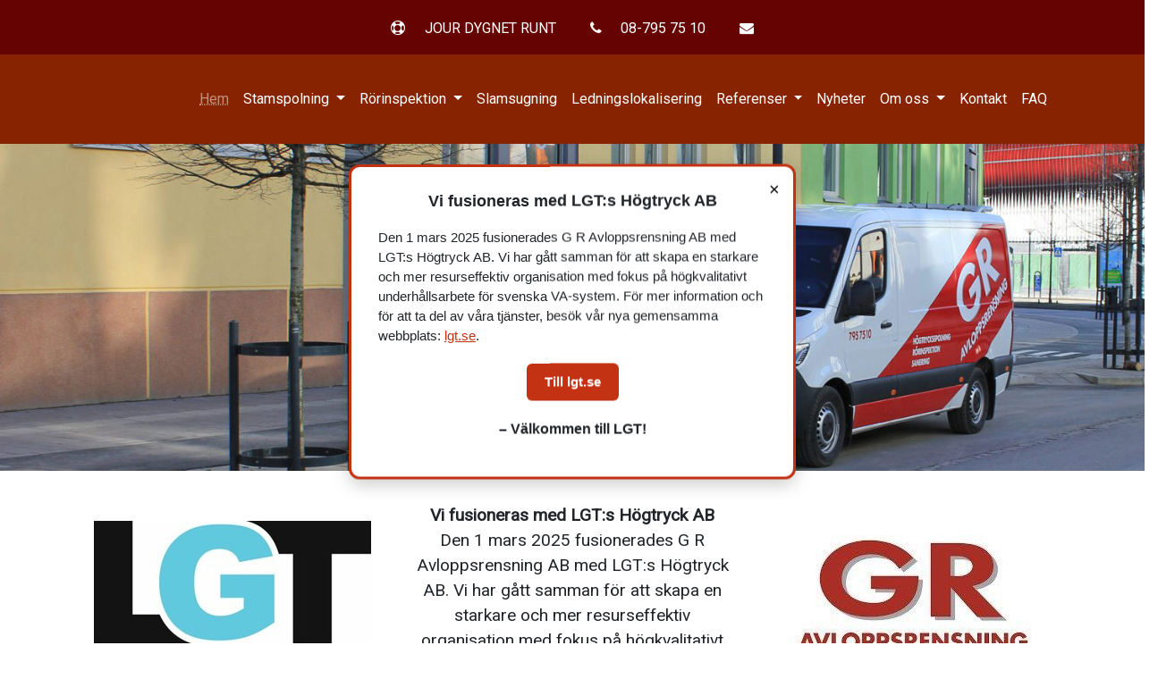

--- FILE ---
content_type: text/html; charset=utf-8
request_url: https://www.gr-avloppsrensning.nu/
body_size: 8545
content:

<!DOCTYPE html>
<html lang="sv-SE">
<head>
    <meta charset="utf-8">
    <meta http-equiv="X-UA-Compatible" content="IE=edge">
    <meta name="viewport" content="width=device-width, initial-scale=1">
<!-- Google Tag Manager -->
<script>(function(w,d,s,l,i){w[l]=w[l]||[];w[l].push({'gtm.start':
new Date().getTime(),event:'gtm.js'});var f=d.getElementsByTagName(s)[0],
j=d.createElement(s),dl=l!='dataLayer'?'&l='+l:'';j.async=true;j.src=
'https://www.googletagmanager.com/gtm.js?id='+i+dl;f.parentNode.insertBefore(j,f);
})(window,document,'script','dataLayer','GTM-M4KTXZDS');</script>
<!-- End Google Tag Manager -->
    <meta name="description" content="GR Avloppsrensning, Stockholm, är specialiserade på felsökningar och åtgärder för fastighetsbelagda rörsystem. Har du stopp i avloppet? Kontakta oss!">
    
    
    
    <meta property ="og:title" content="Hem" />
    
    <meta property="og:type" content="website" />
    <meta property="og:site_name" content="GR Avloppsrensning i Stockholm AB" />
    <meta property="og:url" content="https://www.gr-avloppsrensning.nu/" />
    <meta property="og:locale" content="sv-SE" />
    <title>Stamspolning Rörinspektion Ledningslokalisering Avloppsjour</title>
    <link href="https://fonts.googleapis.com/css?family=Roboto" rel="stylesheet">
    <link href="https://fonts.googleapis.com/css?family=PT+Sans:700" rel="stylesheet">
    <link href="https://fonts.googleapis.com/css?family=Abril+Fatface" rel="stylesheet">
    <link href="https://fonts.googleapis.com/css?family=Playfair+Display:900" rel="stylesheet">
    <link href="https://fonts.googleapis.com/css?family=Work+Sans:700" rel="stylesheet">

    <link rel="stylesheet" href="/dist/css/ef8ef8e755da49596cf4.index.css">
    <link rel="canonical" href="https://www.gr-avloppsrensning.nu/">
    <link rel="icon" href="/img/favicon.ico">

    <script src='https://www.google.com/recaptcha/api.js?hl=sv-SE'></script>
</head>
<body>
<!-- Google Tag Manager (noscript) -->
<noscript><iframe src="https://www.googletagmanager.com/ns.html?id=GTM-M4KTXZDS"
height="0" width="0" style="display:none;visibility:hidden"></iframe></noscript>
<!-- End Google Tag Manager (noscript) -->

    <div class="headerShortcuts">

    <ul>
            <li><a href="/rorinspektion/avloppsjour/"  title="JOUR DYGNET RUNT" data-pos="Header /hem/"><i class="fa fa-support"></i> JOUR DYGNET RUNT</a></li>
            <li><a href="tel:087957510"  title="08-795 75 10" data-pos="Header /hem/"><i class="fa fa-phone"></i> 08-795 75 10</a></li>
            <li><a href="mailto:info@gr-avloppsrensning.nu"  title="Skicka mail till oss" data-pos="Header /hem/"><i class="fa fa-envelope"></i> </a></li>





    </ul>

    </div>
    <header>
        <div class="header-content">
            <div class="container">
                <nav class="navbar navbar-expand-lg navbar-dark navbar-custom">
                    <a class="navbar-brand" href="/" title="GR Avloppsrensning">
                        <img src="/img/GR-logo2-white.svg" class="navbar-logo" style="max-height:70px;" alt="GR Avloppsrensning" /></a>
                            

<button class="navbar-toggler" type="button" data-toggle="collapse" data-target="#navbarSupportedContent" aria-controls="navbarSupportedContent" aria-expanded="false" aria-label="Toggle navigation">
    <span class="navbar-toggler-icon"></span>
</button>
<div class="collapse navbar-collapse" id="navbarSupportedContent">
        <ul class="navbar-nav ml-auto" aria-labelledby="-1">

        

                    <li class="nav-item  dropdown show active">
                        <a class="nav-link" href="/">Hem</a>
                    </li>
    <li class="nav-item dropdown  ">
        <a class="nav-link dropdown-toggle"
           href="/stamspolning/"
           id="1129"
           data-toggle="dropdown"
           aria-haspopup="true"
           aria-expanded="false">
            Stamspolning
        </a>


            <ul class="dropdown-menu dropdown-menu-right" aria-labelledby="1129">

                <li class="nav-item  ">
            <a class="dropdown-item" href="/stamspolning/">Stamspolning</a>
            <hr />
        </li>


                <li class="nav-item dropdown show  ">
                    <a class="dropdown-item" href="/stamspolning/stamspolning-brf-bostadsrattsforening/">Stamspolning bostadsr&#228;tt</a>

                        <ul class="submenu" aria-labelledby="1299">

        

    </ul>

                </li>
                <li class="nav-item dropdown show  ">
                    <a class="dropdown-item" href="/stamspolning/underhallsspolning-avlopp-fast-pris/">Underh&#229;llsspolning avlopp till fast pris</a>

                        <ul class="submenu" aria-labelledby="1300">

        

    </ul>

                </li>
    </ul>

    </li>
    <li class="nav-item dropdown  ">
        <a class="nav-link dropdown-toggle"
           href="/rorinspektion/"
           id="1128"
           data-toggle="dropdown"
           aria-haspopup="true"
           aria-expanded="false">
            R&#246;rinspektion
        </a>


            <ul class="dropdown-menu dropdown-menu-right" aria-labelledby="1128">

                <li class="nav-item  ">
            <a class="dropdown-item" href="/rorinspektion/">R&#246;rinspektion</a>
            <hr />
        </li>


                <li class="nav-item dropdown show  ">
                    <a class="dropdown-item" href="/rorinspektion/mer-om-service-av-rorsystem/">Mer om service av r&#246;rsystem</a>

                        <ul class="submenu" aria-labelledby="1169">

        

    </ul>

                </li>
                <li class="nav-item dropdown show  ">
                    <a class="dropdown-item" href="/rorinspektion/avloppsjour/">Avloppsjour</a>

                        <ul class="submenu" aria-labelledby="1107">

        

    </ul>

                </li>
    </ul>

    </li>
                    <li class="nav-item  dropdown show ">
                        <a class="nav-link" href="/slamsugning/">Slamsugning</a>
                    </li>
                    <li class="nav-item  dropdown show ">
                        <a class="nav-link" href="/ledningslokalisering/">Ledningslokalisering</a>
                    </li>
    <li class="nav-item dropdown  ">
        <a class="nav-link dropdown-toggle"
           href="/referenser/"
           id="1279"
           data-toggle="dropdown"
           aria-haspopup="true"
           aria-expanded="false">
            Referenser
        </a>


            <ul class="dropdown-menu dropdown-menu-right" aria-labelledby="1279">

                <li class="nav-item  ">
            <a class="dropdown-item" href="/referenser/">Referenser</a>
            <hr />
        </li>


                <li class="nav-item dropdown show  ">
                    <a class="dropdown-item" href="/referenser/avloppsjour-i-stockholm/">Avloppsjour i Stockholm</a>

                        <ul class="submenu" aria-labelledby="1280">

        

    </ul>

                </li>
                <li class="nav-item dropdown show  ">
                    <a class="dropdown-item" href="/referenser/rorinspektioner-i-stockholm/">R&#246;rinspektioner i Stockholm</a>

                        <ul class="submenu" aria-labelledby="1281">

        

    </ul>

                </li>
    </ul>

    </li>
                    <li class="nav-item  dropdown show ">
                        <a class="nav-link" href="/nyheter/">Nyheter</a>
                    </li>
    <li class="nav-item dropdown  ">
        <a class="nav-link dropdown-toggle"
           href="/om-oss/"
           id="1131"
           data-toggle="dropdown"
           aria-haspopup="true"
           aria-expanded="false">
            Om oss
        </a>


            <ul class="dropdown-menu dropdown-menu-right" aria-labelledby="1131">

                <li class="nav-item  ">
            <a class="dropdown-item" href="/om-oss/">Om oss</a>
            <hr />
        </li>


                <li class="nav-item dropdown show  ">
                    <a class="dropdown-item" href="/om-oss/var-personal/">V&#229;r personal</a>

                        <ul class="submenu" aria-labelledby="1132">

        

    </ul>

                </li>
                <li class="nav-item dropdown show  ">
                    <a class="dropdown-item" href="/om-oss/miljoarbete/">Milj&#246;arbete</a>

                        <ul class="submenu" aria-labelledby="1176">

        

    </ul>

                </li>
                <li class="nav-item dropdown show  ">
                    <a class="dropdown-item" href="/om-oss/verksamhetspolicy/">Verksamhetspolicy</a>

                        <ul class="submenu" aria-labelledby="1177">

        

    </ul>

                </li>
                <li class="nav-item dropdown show  ">
                    <a class="dropdown-item" href="/om-oss/omdomen/">Omd&#246;men</a>

                        <ul class="submenu" aria-labelledby="1178">

        

    </ul>

                </li>
                <li class="nav-item dropdown show  ">
                    <a class="dropdown-item" href="/om-oss/media/">Media</a>

                        <ul class="submenu" aria-labelledby="1179">

        

    </ul>

                </li>
    </ul>

    </li>
                    <li class="nav-item  dropdown show ">
                        <a class="nav-link" href="/kontakt/">Kontakt</a>
                    </li>
                    <li class="nav-item  dropdown show ">
                        <a class="nav-link" href="/fragor-svar/">FAQ</a>
                    </li>
    </ul>

</div>












                </nav>
            </div>
        </div>
    </header>

    <main>


        
<style>
    .container-full .row{
        margin:0 !important;
    }
    .container-full .row .column{
        padding: 0 !important;
    }
</style>


    


    <div class="umb-grid">
                <div class="grid-section">
    <div class="container-full">
        <div class="row clearfix">
            <div class="col-md-12 column">
                <div style="height:100%;display:flex;flex-direction:column">
                            
    
<p><img style="display: block; margin-left: auto; margin-right: auto; width: 100vw; min-height: 300px; object-fit: cover; object-position: 75%;" src="/media/1069/gr-avloppsrensning-stockholm.jpg" alt="GR-avloppsrensning ute på uppdrag" /></p>


                </div>
            </div>        </div>
    </div>
    <div class="container">
        <div class="row clearfix">
            <div class="col-md-4 column">
                <div style="height:100%;display:flex;flex-direction:column">
                            
    
    <div class="grid-img-container">
        <img src="/media/1113/lgt-logga-1.jpg" alt="">


    </div>


                </div>
            </div>            <div class="col-md-4 column">
                <div style="height:100%;display:flex;flex-direction:column">
                            
    
<div style="text-align: center;"><strong>Vi fusioneras med <span class="il">LGT</span>:s Högtryck AB</strong></div>
<div>
<p style="text-align: center;">Den 1 mars 2025 fusionerades G R Avloppsrensning AB med<span> </span><span class="il">LGT</span>:s Högtryck AB. Vi har gått samman för att skapa en starkare och mer resurseffektiv organisation med fokus på högkvalitativt underhållsarbete för svenska VA-system. <strong>För mer information och för att ta del av våra tjänster, besök vår nya gemensamma webbplats: <a rel="noopener" href="https://lgt.se/" target="_blank" data-saferedirecturl="https://www.google.com/url?q=https://lgt.se/&amp;source=gmail&amp;ust=1741096864417000&amp;usg=AOvVaw1KzO4UNg47Oc0BDYFcVosS"><span class="il">lgt</span>.se</a>. </strong><br /><a href="https://lgt.se/" title="LGT"><strong>- Välkommen till <span class="il">LGT</span>!</strong></a></p>
</div>


                </div>
            </div>            <div class="col-md-4 column">
                <div style="height:100%;display:flex;flex-direction:column">
                            
    
    <div class="grid-img-container">
        <img src="/media/1112/logga-2.jpg" alt="">


    </div>


                </div>
            </div>        </div>
    </div>
    <div style='background-color:#c33213;'>
        <div class="row clearfix">
            <div class="col-md-12 column">
                <div style="height:100%;display:flex;flex-direction:column">
                            
    
<p>-</p>


                </div>
            </div>        </div>
    </div>
    <div class="container">
        <div class="row clearfix">
            <div class="col-md-12 column">
                <div style="height:100%;display:flex;flex-direction:column">
                            
    
<h2 style="text-align: center;"><strong><a href="/nyheter/">PRESSMEDDELANDE</a> - </strong></h2>
<h2 style="text-align: center;"><strong><a href="/nyheter/pressmeddelande-lgts-hogtryck-ab-fusionerar-g-r-avloppsrensning-ab/">LGT:s Högtryck AB fusionerar G R Avloppsrensning AB - Läs mer!</a></strong></h2>
<h2 style="text-align: center;"><strong><span class="miniText"><br /><br /></span></strong></h2>
<h1>GR avloppsrensning i Stockholm</h1>
<h2>- Certifierat VVS-företag</h2>
<p> </p>
<p><a data-udi="umb://document/d32455a9a4d946d88903ab37d76c3d72" href="/kontakt/" title="Kontakt"><img style="float: left;" src="/media/1078/cta-knapp.png" alt="Boka service" data-udi="umb://media/f1411f4fc12e40f79b8ad8c35954c402" /></a></p>
<p> </p>
<h2>Ditt proffs på felsökning &amp; åtgärder för fastighetsbelagda rörsystem</h2>
<p>Vi är <a data-udi="umb://document/1fce7127d73b45e1ae60a8f77e0748ac" href="/om-oss/miljoarbete/" title="Läs mer om vår ISO Certifiering">ISO Certifierade</a> enligt ISO 14001, ISO 9001 och ISO 45000 för tjänster inom avloppsrensning.</p>
<p>Avlopp och rörsystem som är i dålig kondition kan orsaka många oönskade problem som kostar mycket pengar. Genom att spola rören med jämna mellanrum håller du stammarna i bra skick och förebygger för att undvika stopp i avloppet. <a data-udi="umb://document/09af8752e57044138cfbc5c974f18d93" href="/stamspolning/" title="Läs mer om hur vår stamspolning går till &gt;">Läs mer om hur vår stamspolning går till &gt;</a></p>
<h2>Har du stopp i avlopp?</h2>
<p>Lugn<strong>,</strong> vi har flera komplett utrustade bilar som snabbt är på plats för att lösa ditt problem med stopp i rören. Det är något vi vet att våra kunder uppskattar!</p>
<h2>VVS &amp; rörjour i Stockholm med omnejd</h2>
<p>Det är inte alltid olyckor inträffar under arbetstid, därför har vi <a data-udi="umb://document/e0a747286155443eb6f67cc8419a8860" href="/rorinspektion/avloppsjour/" title="Avloppsjour">rörjour dygnet runt</a> så att du kan ringa oss när som helst: <a href="tel:087957510" title="Ring oss på 08-795 75 10">08-795 75 10</a></p>


                </div>
            </div>        </div>
    </div>
    <div class="container-fluid">
        <div class="row clearfix">
            <div class="col-md-12 column">
                <div style="height:100%;display:flex;flex-direction:column">
                            
    
<p><iframe title="Reco reviews" src="https://widget.reco.se/v2/widget/622362?mode=HORIZONTAL_QUOTE" width="100%" height="225" scrolling="no" style="border: 0; display: block;" data-reactroot="" k92luq40h="" g0qvgunr1=""></iframe></p>


                </div>
            </div>        </div>
    </div>
    <div class="container">
        <div class="row clearfix">
            <div class="col-md-4 column">
                <div style="height:100%;display:flex;flex-direction:column">
                            
    
<div class="grid-part-icon" style="display:flex;flex-direction:column;align-items:center;min-height:200px;padding:20px 0;">
    <div class="square linkedBox" style="background-color:#c33213;border-radius: 50%;width:60%;display:flex;flex-direction:column;justify-content:center;align-items:center" data-link=/rorinspektion/avloppsjour/>
        <div style="position:absolute;width:100%;height:100%;display:flex;flex-direction:column;justify-content:center;align-items:center;">
            <img src="/media/1011/leak.svg" style="width:60%;height:auto;filter:invert(1)" alt="Ikon trasigt r&#246;r"/>
        </div>
    </div>
   
    <h3 style="text-align:center;">


            <a style="color:rgb(33, 37, 41);" href="/rorinspektion/avloppsjour/">N&#228;r olyckan &#228;r framme...</a>
    </h3>
</div>

                </div>
            </div>            <div class="col-md-4 column">
                <div style="height:100%;display:flex;flex-direction:column">
                            
    
<div class="grid-part-icon" style="display:flex;flex-direction:column;align-items:center;min-height:200px;padding:20px 0;">
    <div class="square linkedBox" style="background-color:#872300;border-radius: 50%;width:60%;display:flex;flex-direction:column;justify-content:center;align-items:center" data-link=/rorinspektion/avloppsjour/>
        <div style="position:absolute;width:100%;height:100%;display:flex;flex-direction:column;justify-content:center;align-items:center;">
            <img src="/media/1010/plumber.svg" style="width:60%;height:auto;filter:invert(1)" alt="Ikon VVS jour bil"/>
        </div>
    </div>
   
    <h3 style="text-align:center;">


            <a style="color:rgb(33, 37, 41);" href="/rorinspektion/avloppsjour/">...&#228;r vi snabbt p&#229; plats med fullt utrustad servicebil...</a>
    </h3>
</div>

                </div>
            </div>            <div class="col-md-4 column">
                <div style="height:100%;display:flex;flex-direction:column">
                            
    
<div class="grid-part-icon" style="display:flex;flex-direction:column;align-items:center;min-height:200px;padding:20px 0;">
    <div class="square linkedBox" style="background-color:#4b3834;border-radius: 50%;width:60%;display:flex;flex-direction:column;justify-content:center;align-items:center" data-link=/rorinspektion/avloppsjour/>
        <div style="position:absolute;width:100%;height:100%;display:flex;flex-direction:column;justify-content:center;align-items:center;">
            <img src="/media/1007/pipe.svg" style="width:60%;height:auto;filter:invert(1)" alt="Ikon avloppsr&#246;r"/>
        </div>
    </div>
   
    <h3 style="text-align:center;">


            <a style="color:rgb(33, 37, 41);" href="/rorinspektion/avloppsjour/">...och l&#246;ser problemet utan kr&#229;ngel! Jour dygnet runt!</a>
    </h3>
</div>

                </div>
            </div>        </div>
    </div>
    <div class="container" style='background-color:#ffffff;'>
        <div class="row clearfix">
            <div class="col-md-12 column">
                <div style="height:100%;display:flex;flex-direction:column">
                            
    
<h2>Kontakta oss / begär offert</h2>


                            
    

    
        <hr />
<div id="target">

    
    <div id="status"></div>     


<form action="/umbraco/App/FormSurface/PostOfferForm?pageCulture=sv-SE" autocomplete="off" class="form-horizontal webForm" data-ajax="true" data-ajax-failure="onFailure()" data-ajax-method="POST" data-ajax-success="onSuccess(data)" id="offerform" method="post"><input name="__RequestVerificationToken" type="hidden" value="QQATiKXnC4zQK0E4bi6v2pYzwCpt6-lsJGf4rWh8P79wyqq7DE-nvkyYOzHSwy7l9xZpgM0DoxNfzONEJKfP4qUyQxLt39IAJdwxpbE2HIY1" />        <fieldset>
            

            <!-- Text input-->
            <div class="form-group">
                <label class="control-label" for="Name">Namn</label>
                <div>
                    <input class="form-control input-md" data-val="true" data-val-required="Fältet måste fyllas i" id="Name" name="Name" placeholder="Ange ditt namn" type="text" value="" />
                    <span class="field-validation-valid text-danger" data-valmsg-for="Name" data-valmsg-replace="false">Du m&#229;ste ange ditt namn</span>
                </div>
            </div>

            <div class="form-group">
                <label class="control-label" for="Email">E-post</label>
                <div>
                    <input class="form-control input-md" data-val="true" data-val-email="Felaktig e-postadress" data-val-required="Fältet måste fyllas i" id="Email" name="Email" placeholder="Ange din e-postadress" type="text" value="" />
                    <span class="field-validation-valid text-danger" data-valmsg-for="Email" data-valmsg-replace="false">Du m&#229;ste ange din e-postadress</span>

                </div>
            </div>
            

            <div class="form-group">
                <label class="control-label" for="Phone">Telefon</label>
                <div>
                    <input class="form-control input-md" id="Phone" name="Phone" placeholder="Ange ditt telefonnummer" type="text" value="" />
                    <span class="field-validation-valid text-danger" data-valmsg-for="Phone" data-valmsg-replace="false">Du m&#229;ste ange telefonnummer</span>

                </div>
            </div>

            <!-- Textarea -->
            <div class="form-group">
                <label class="control-label" for="Message">Meddelande</label>
                <div>
                    <textarea class="form-control input-md" cols="20" data-val="true" data-val-required="Fältet måste fyllas i" id="Message" name="Message" placeholder="Ange meddelande" rows="2" style="height:150px;">
</textarea>
                    <span class="field-validation-valid text-danger" data-valmsg-for="Message" data-valmsg-replace="false">Du m&#229;ste ange meddelande</span>
                </div>

            </div>
            <div class="form-group">
                <button type="button" class="btn btn-light" id="show-more-info">Ange fler uppgifter</button>
            </div>



            

            <div class="form-extra-info">

                    <div class="form-group">
                        <label class="control-label" for="Subject">&#196;rende/&#228;mne</label>
                        <div>
                            <select class="form-control input-md" id="Subject" name="Subject"><option value="">V&#228;lj &#228;rende/&#228;mne</option>
<option value="Stamspolning">Stamspolning</option>
<option value="Slamsugning">Slamsugning</option>
<option value="Rörinspektion">R&#246;rinspektion</option>
<option value="Ledningslokalisering">Ledningslokalisering</option>
</select>
                        </div>

                    </div>

                <div class="form-group">
                    <label class="control-label" for="Address">Adress</label>
                    <div>
                        <input class="form-control input-md" id="Address" name="Address" placeholder="Ange adress" type="text" value="" />
                    </div>
                </div>

                <div class="row">
                    <div class="form-group col-md-6">
                        <label class="control-label" for="Zip">Postnummer</label>
                        <div>
                            <input class="form-control input-md" id="Zip" name="Zip" placeholder="Ange postnummer" type="text" value="" />
                        </div>
                    </div>

                    <div class="form-group col-md-6">
                        <label class="control-label" for="City">Ort</label>
                        <div>
                            <input class="form-control input-md" id="City" name="City" placeholder="Ange ort" type="text" value="" />
                        </div>
                    </div>
                </div>

                <div class="form-group">
                    <label class="control-label" for="HousingAssociation">Om BRF, ange namn</label>
                    <div>
                        <input class="form-control input-md" id="HousingAssociation" name="HousingAssociation" placeholder="Ange bostadsrättsföreningens namn" type="text" value="" />
                    </div>
                </div>


                <div class="row">
                    <div class="form-group col-md-6">
                        <label class="control-label" for="NoAppartments">Antal l&#228;genheter</label>
                        <div>
                            <input class="form-control input-md" id="NoAppartments" name="NoAppartments" placeholder="Ange antal lägenheter" type="text" value="" />
                        </div>
                    </div>

                    <div class="form-group col-md-6">
                        <label class="control-label" for="NoPlaces">Antal lokaler</label>
                        <div>
                            <input class="form-control input-md" id="NoPlaces" name="NoPlaces" placeholder="Ange antal lokaler" type="text" value="" />
                        </div>
                    </div>
                </div>

                <div class="row">
                    <div class="form-group col-md-6">
                        <label class="control-label" for="NoPorts">Antal portar</label>
                        <div>
                            <input class="form-control input-md" id="NoPorts" name="NoPorts" placeholder="Ange antal portar" type="text" value="" />
                        </div>
                    </div>
                    <div class="form-group col-md-6">
                        <label class="control-label" for="NoLaundry">Antal tv&#228;ttstugor</label>
                        <div>
                            <input class="form-control input-md" id="NoLaundry" name="NoLaundry" placeholder="Ange antal tvättstugor" type="text" value="" />
                        </div>
                    </div>
                </div>

                

                <div class="form-group">
                    <button type="button" class="btn btn-light" id="show-less-info">Ange färre uppgifter</button>
                </div>


            </div>


            




                <!-- reCaptcha -->
                <div class="form-group">
                    <div></div>
                    <div class="g-recaptcha" data-sitekey="6LfrzZUUAAAAAMyxOnZ7ISnpgsjyDbvqJKs7CQRd"></div>
                </div>


            <!-- Button -->
            <div class="form-group">
                <label for="send"></label>
                <div>
                    <button class="btn btn-primary btn-submit" id="send" name="send" data-loading-text="&lt;span class='glyphicon glyphicon-refresh spinning'&gt;&lt;/span&gt;">
                        Skicka
                    </button>
                    <div style="font-size:0.7em;">Genom att klicka på "Skicka" ovan så godkänner du att vi hanterar dina personuppgifter i enlighet med <a href="/cookies/" target="_blank">vår integritetspolicy</a>.</div>
                </div>
            </div>

        </fieldset>
</form>
</div>  <!-- end container for ajax response -->

<hr />
    


                            
    
<p style="text-align: center;">GR Avloppsrening är en del av Norva24</p>
<p style="text-align: center;"><a rel="noopener" href="https://norva24.se/" target="_blank"><img src="/media/1068/norva24-logo.jpg" alt="Norva24 logotyp" data-udi="umb://media/56880b21c8b7408eb21164f8a8420e43" /></a></p>


                </div>
            </div>        </div>
    </div>
                </div>
    </div>






    </main>



    <footer class="footer">
        <div class="container">
            <div class="row align-items-center footer-row">
                <div class="col-8">
                    <a href="/sajtkarta/" title="Sajtkarta">Sajtkarta</a><span> | </span>
                    <a href="/cookies/" title="Om Cookies">Om Cookies</a><span> | </span>
                    <a href="/kontakt/" title="Kontakt">Kontakt</a>
                    <br /><br />
                    &copy; 2026, <strong>GR Avloppsrensning i Stockholm AB</strong><br />
                    Box 6003,
                    175 06 J&#228;rf&#228;lla,
                    <br />
                    <span class="fa fa-phone"></span>&nbsp;<a href="tel:087957510" title="Telefon" data-pos="Footer /hem/">08-7957510</a>  &nbsp;&nbsp;<span class="fa fa-envelope"></span>&nbsp;<a href="mailto:info@gr-avloppsrensning.nu" title="E-post">info@gr-avloppsrensning.nu</a>
                </div>
                <div class="col-4" style="text-align:right">
                    <p><a rel="noopener" href="http://stvf.se/" target="_blank" title="STVF"><img src="/media/1038/stvf-vit.png" alt="STVF" data-udi="umb://media/9eea0bf8db264aab8d80778508e3b3a7" /></a> <a rel="noopener" href="https://www.soliditet.se/" target="_blank" title="AAA - Soliditet"><img src="/media/1037/aaa.png" alt="AAA" data-udi="umb://media/404da83127d341b5b9f15c637d83a39f" /></a> <a data-udi="umb://document/1fce7127d73b45e1ae60a8f77e0748ac" href="/om-oss/miljoarbete/" title="Miljöarbete"><img src="/media/1082/qvalify-iso.png" alt="ISO certifieringar" data-udi="umb://media/e51cf7d46edf44fbbb6f59acb730b7f0" /></a></p>
                    
                </div>
            </div>
            <span class="devNote">
                Design &amp; utveckling <a target="_blank" rel="noopener" href="https://www.perlin.nu/" title="Perlin Systems AB">Perlin Systems</a>
            </span>
        </div>
    </footer>
    <script src="/dist/js/449e5c6fa999e9d42517.index.js"></script>


    

</body>
</html>

--- FILE ---
content_type: text/html; charset=utf-8
request_url: https://www.google.com/recaptcha/api2/anchor?ar=1&k=6LfrzZUUAAAAAMyxOnZ7ISnpgsjyDbvqJKs7CQRd&co=aHR0cHM6Ly93d3cuZ3ItYXZsb3Bwc3JlbnNuaW5nLm51OjQ0Mw..&hl=sv&v=PoyoqOPhxBO7pBk68S4YbpHZ&size=normal&anchor-ms=20000&execute-ms=30000&cb=36v7mh6qq1dr
body_size: 49308
content:
<!DOCTYPE HTML><html dir="ltr" lang="sv"><head><meta http-equiv="Content-Type" content="text/html; charset=UTF-8">
<meta http-equiv="X-UA-Compatible" content="IE=edge">
<title>reCAPTCHA</title>
<style type="text/css">
/* cyrillic-ext */
@font-face {
  font-family: 'Roboto';
  font-style: normal;
  font-weight: 400;
  font-stretch: 100%;
  src: url(//fonts.gstatic.com/s/roboto/v48/KFO7CnqEu92Fr1ME7kSn66aGLdTylUAMa3GUBHMdazTgWw.woff2) format('woff2');
  unicode-range: U+0460-052F, U+1C80-1C8A, U+20B4, U+2DE0-2DFF, U+A640-A69F, U+FE2E-FE2F;
}
/* cyrillic */
@font-face {
  font-family: 'Roboto';
  font-style: normal;
  font-weight: 400;
  font-stretch: 100%;
  src: url(//fonts.gstatic.com/s/roboto/v48/KFO7CnqEu92Fr1ME7kSn66aGLdTylUAMa3iUBHMdazTgWw.woff2) format('woff2');
  unicode-range: U+0301, U+0400-045F, U+0490-0491, U+04B0-04B1, U+2116;
}
/* greek-ext */
@font-face {
  font-family: 'Roboto';
  font-style: normal;
  font-weight: 400;
  font-stretch: 100%;
  src: url(//fonts.gstatic.com/s/roboto/v48/KFO7CnqEu92Fr1ME7kSn66aGLdTylUAMa3CUBHMdazTgWw.woff2) format('woff2');
  unicode-range: U+1F00-1FFF;
}
/* greek */
@font-face {
  font-family: 'Roboto';
  font-style: normal;
  font-weight: 400;
  font-stretch: 100%;
  src: url(//fonts.gstatic.com/s/roboto/v48/KFO7CnqEu92Fr1ME7kSn66aGLdTylUAMa3-UBHMdazTgWw.woff2) format('woff2');
  unicode-range: U+0370-0377, U+037A-037F, U+0384-038A, U+038C, U+038E-03A1, U+03A3-03FF;
}
/* math */
@font-face {
  font-family: 'Roboto';
  font-style: normal;
  font-weight: 400;
  font-stretch: 100%;
  src: url(//fonts.gstatic.com/s/roboto/v48/KFO7CnqEu92Fr1ME7kSn66aGLdTylUAMawCUBHMdazTgWw.woff2) format('woff2');
  unicode-range: U+0302-0303, U+0305, U+0307-0308, U+0310, U+0312, U+0315, U+031A, U+0326-0327, U+032C, U+032F-0330, U+0332-0333, U+0338, U+033A, U+0346, U+034D, U+0391-03A1, U+03A3-03A9, U+03B1-03C9, U+03D1, U+03D5-03D6, U+03F0-03F1, U+03F4-03F5, U+2016-2017, U+2034-2038, U+203C, U+2040, U+2043, U+2047, U+2050, U+2057, U+205F, U+2070-2071, U+2074-208E, U+2090-209C, U+20D0-20DC, U+20E1, U+20E5-20EF, U+2100-2112, U+2114-2115, U+2117-2121, U+2123-214F, U+2190, U+2192, U+2194-21AE, U+21B0-21E5, U+21F1-21F2, U+21F4-2211, U+2213-2214, U+2216-22FF, U+2308-230B, U+2310, U+2319, U+231C-2321, U+2336-237A, U+237C, U+2395, U+239B-23B7, U+23D0, U+23DC-23E1, U+2474-2475, U+25AF, U+25B3, U+25B7, U+25BD, U+25C1, U+25CA, U+25CC, U+25FB, U+266D-266F, U+27C0-27FF, U+2900-2AFF, U+2B0E-2B11, U+2B30-2B4C, U+2BFE, U+3030, U+FF5B, U+FF5D, U+1D400-1D7FF, U+1EE00-1EEFF;
}
/* symbols */
@font-face {
  font-family: 'Roboto';
  font-style: normal;
  font-weight: 400;
  font-stretch: 100%;
  src: url(//fonts.gstatic.com/s/roboto/v48/KFO7CnqEu92Fr1ME7kSn66aGLdTylUAMaxKUBHMdazTgWw.woff2) format('woff2');
  unicode-range: U+0001-000C, U+000E-001F, U+007F-009F, U+20DD-20E0, U+20E2-20E4, U+2150-218F, U+2190, U+2192, U+2194-2199, U+21AF, U+21E6-21F0, U+21F3, U+2218-2219, U+2299, U+22C4-22C6, U+2300-243F, U+2440-244A, U+2460-24FF, U+25A0-27BF, U+2800-28FF, U+2921-2922, U+2981, U+29BF, U+29EB, U+2B00-2BFF, U+4DC0-4DFF, U+FFF9-FFFB, U+10140-1018E, U+10190-1019C, U+101A0, U+101D0-101FD, U+102E0-102FB, U+10E60-10E7E, U+1D2C0-1D2D3, U+1D2E0-1D37F, U+1F000-1F0FF, U+1F100-1F1AD, U+1F1E6-1F1FF, U+1F30D-1F30F, U+1F315, U+1F31C, U+1F31E, U+1F320-1F32C, U+1F336, U+1F378, U+1F37D, U+1F382, U+1F393-1F39F, U+1F3A7-1F3A8, U+1F3AC-1F3AF, U+1F3C2, U+1F3C4-1F3C6, U+1F3CA-1F3CE, U+1F3D4-1F3E0, U+1F3ED, U+1F3F1-1F3F3, U+1F3F5-1F3F7, U+1F408, U+1F415, U+1F41F, U+1F426, U+1F43F, U+1F441-1F442, U+1F444, U+1F446-1F449, U+1F44C-1F44E, U+1F453, U+1F46A, U+1F47D, U+1F4A3, U+1F4B0, U+1F4B3, U+1F4B9, U+1F4BB, U+1F4BF, U+1F4C8-1F4CB, U+1F4D6, U+1F4DA, U+1F4DF, U+1F4E3-1F4E6, U+1F4EA-1F4ED, U+1F4F7, U+1F4F9-1F4FB, U+1F4FD-1F4FE, U+1F503, U+1F507-1F50B, U+1F50D, U+1F512-1F513, U+1F53E-1F54A, U+1F54F-1F5FA, U+1F610, U+1F650-1F67F, U+1F687, U+1F68D, U+1F691, U+1F694, U+1F698, U+1F6AD, U+1F6B2, U+1F6B9-1F6BA, U+1F6BC, U+1F6C6-1F6CF, U+1F6D3-1F6D7, U+1F6E0-1F6EA, U+1F6F0-1F6F3, U+1F6F7-1F6FC, U+1F700-1F7FF, U+1F800-1F80B, U+1F810-1F847, U+1F850-1F859, U+1F860-1F887, U+1F890-1F8AD, U+1F8B0-1F8BB, U+1F8C0-1F8C1, U+1F900-1F90B, U+1F93B, U+1F946, U+1F984, U+1F996, U+1F9E9, U+1FA00-1FA6F, U+1FA70-1FA7C, U+1FA80-1FA89, U+1FA8F-1FAC6, U+1FACE-1FADC, U+1FADF-1FAE9, U+1FAF0-1FAF8, U+1FB00-1FBFF;
}
/* vietnamese */
@font-face {
  font-family: 'Roboto';
  font-style: normal;
  font-weight: 400;
  font-stretch: 100%;
  src: url(//fonts.gstatic.com/s/roboto/v48/KFO7CnqEu92Fr1ME7kSn66aGLdTylUAMa3OUBHMdazTgWw.woff2) format('woff2');
  unicode-range: U+0102-0103, U+0110-0111, U+0128-0129, U+0168-0169, U+01A0-01A1, U+01AF-01B0, U+0300-0301, U+0303-0304, U+0308-0309, U+0323, U+0329, U+1EA0-1EF9, U+20AB;
}
/* latin-ext */
@font-face {
  font-family: 'Roboto';
  font-style: normal;
  font-weight: 400;
  font-stretch: 100%;
  src: url(//fonts.gstatic.com/s/roboto/v48/KFO7CnqEu92Fr1ME7kSn66aGLdTylUAMa3KUBHMdazTgWw.woff2) format('woff2');
  unicode-range: U+0100-02BA, U+02BD-02C5, U+02C7-02CC, U+02CE-02D7, U+02DD-02FF, U+0304, U+0308, U+0329, U+1D00-1DBF, U+1E00-1E9F, U+1EF2-1EFF, U+2020, U+20A0-20AB, U+20AD-20C0, U+2113, U+2C60-2C7F, U+A720-A7FF;
}
/* latin */
@font-face {
  font-family: 'Roboto';
  font-style: normal;
  font-weight: 400;
  font-stretch: 100%;
  src: url(//fonts.gstatic.com/s/roboto/v48/KFO7CnqEu92Fr1ME7kSn66aGLdTylUAMa3yUBHMdazQ.woff2) format('woff2');
  unicode-range: U+0000-00FF, U+0131, U+0152-0153, U+02BB-02BC, U+02C6, U+02DA, U+02DC, U+0304, U+0308, U+0329, U+2000-206F, U+20AC, U+2122, U+2191, U+2193, U+2212, U+2215, U+FEFF, U+FFFD;
}
/* cyrillic-ext */
@font-face {
  font-family: 'Roboto';
  font-style: normal;
  font-weight: 500;
  font-stretch: 100%;
  src: url(//fonts.gstatic.com/s/roboto/v48/KFO7CnqEu92Fr1ME7kSn66aGLdTylUAMa3GUBHMdazTgWw.woff2) format('woff2');
  unicode-range: U+0460-052F, U+1C80-1C8A, U+20B4, U+2DE0-2DFF, U+A640-A69F, U+FE2E-FE2F;
}
/* cyrillic */
@font-face {
  font-family: 'Roboto';
  font-style: normal;
  font-weight: 500;
  font-stretch: 100%;
  src: url(//fonts.gstatic.com/s/roboto/v48/KFO7CnqEu92Fr1ME7kSn66aGLdTylUAMa3iUBHMdazTgWw.woff2) format('woff2');
  unicode-range: U+0301, U+0400-045F, U+0490-0491, U+04B0-04B1, U+2116;
}
/* greek-ext */
@font-face {
  font-family: 'Roboto';
  font-style: normal;
  font-weight: 500;
  font-stretch: 100%;
  src: url(//fonts.gstatic.com/s/roboto/v48/KFO7CnqEu92Fr1ME7kSn66aGLdTylUAMa3CUBHMdazTgWw.woff2) format('woff2');
  unicode-range: U+1F00-1FFF;
}
/* greek */
@font-face {
  font-family: 'Roboto';
  font-style: normal;
  font-weight: 500;
  font-stretch: 100%;
  src: url(//fonts.gstatic.com/s/roboto/v48/KFO7CnqEu92Fr1ME7kSn66aGLdTylUAMa3-UBHMdazTgWw.woff2) format('woff2');
  unicode-range: U+0370-0377, U+037A-037F, U+0384-038A, U+038C, U+038E-03A1, U+03A3-03FF;
}
/* math */
@font-face {
  font-family: 'Roboto';
  font-style: normal;
  font-weight: 500;
  font-stretch: 100%;
  src: url(//fonts.gstatic.com/s/roboto/v48/KFO7CnqEu92Fr1ME7kSn66aGLdTylUAMawCUBHMdazTgWw.woff2) format('woff2');
  unicode-range: U+0302-0303, U+0305, U+0307-0308, U+0310, U+0312, U+0315, U+031A, U+0326-0327, U+032C, U+032F-0330, U+0332-0333, U+0338, U+033A, U+0346, U+034D, U+0391-03A1, U+03A3-03A9, U+03B1-03C9, U+03D1, U+03D5-03D6, U+03F0-03F1, U+03F4-03F5, U+2016-2017, U+2034-2038, U+203C, U+2040, U+2043, U+2047, U+2050, U+2057, U+205F, U+2070-2071, U+2074-208E, U+2090-209C, U+20D0-20DC, U+20E1, U+20E5-20EF, U+2100-2112, U+2114-2115, U+2117-2121, U+2123-214F, U+2190, U+2192, U+2194-21AE, U+21B0-21E5, U+21F1-21F2, U+21F4-2211, U+2213-2214, U+2216-22FF, U+2308-230B, U+2310, U+2319, U+231C-2321, U+2336-237A, U+237C, U+2395, U+239B-23B7, U+23D0, U+23DC-23E1, U+2474-2475, U+25AF, U+25B3, U+25B7, U+25BD, U+25C1, U+25CA, U+25CC, U+25FB, U+266D-266F, U+27C0-27FF, U+2900-2AFF, U+2B0E-2B11, U+2B30-2B4C, U+2BFE, U+3030, U+FF5B, U+FF5D, U+1D400-1D7FF, U+1EE00-1EEFF;
}
/* symbols */
@font-face {
  font-family: 'Roboto';
  font-style: normal;
  font-weight: 500;
  font-stretch: 100%;
  src: url(//fonts.gstatic.com/s/roboto/v48/KFO7CnqEu92Fr1ME7kSn66aGLdTylUAMaxKUBHMdazTgWw.woff2) format('woff2');
  unicode-range: U+0001-000C, U+000E-001F, U+007F-009F, U+20DD-20E0, U+20E2-20E4, U+2150-218F, U+2190, U+2192, U+2194-2199, U+21AF, U+21E6-21F0, U+21F3, U+2218-2219, U+2299, U+22C4-22C6, U+2300-243F, U+2440-244A, U+2460-24FF, U+25A0-27BF, U+2800-28FF, U+2921-2922, U+2981, U+29BF, U+29EB, U+2B00-2BFF, U+4DC0-4DFF, U+FFF9-FFFB, U+10140-1018E, U+10190-1019C, U+101A0, U+101D0-101FD, U+102E0-102FB, U+10E60-10E7E, U+1D2C0-1D2D3, U+1D2E0-1D37F, U+1F000-1F0FF, U+1F100-1F1AD, U+1F1E6-1F1FF, U+1F30D-1F30F, U+1F315, U+1F31C, U+1F31E, U+1F320-1F32C, U+1F336, U+1F378, U+1F37D, U+1F382, U+1F393-1F39F, U+1F3A7-1F3A8, U+1F3AC-1F3AF, U+1F3C2, U+1F3C4-1F3C6, U+1F3CA-1F3CE, U+1F3D4-1F3E0, U+1F3ED, U+1F3F1-1F3F3, U+1F3F5-1F3F7, U+1F408, U+1F415, U+1F41F, U+1F426, U+1F43F, U+1F441-1F442, U+1F444, U+1F446-1F449, U+1F44C-1F44E, U+1F453, U+1F46A, U+1F47D, U+1F4A3, U+1F4B0, U+1F4B3, U+1F4B9, U+1F4BB, U+1F4BF, U+1F4C8-1F4CB, U+1F4D6, U+1F4DA, U+1F4DF, U+1F4E3-1F4E6, U+1F4EA-1F4ED, U+1F4F7, U+1F4F9-1F4FB, U+1F4FD-1F4FE, U+1F503, U+1F507-1F50B, U+1F50D, U+1F512-1F513, U+1F53E-1F54A, U+1F54F-1F5FA, U+1F610, U+1F650-1F67F, U+1F687, U+1F68D, U+1F691, U+1F694, U+1F698, U+1F6AD, U+1F6B2, U+1F6B9-1F6BA, U+1F6BC, U+1F6C6-1F6CF, U+1F6D3-1F6D7, U+1F6E0-1F6EA, U+1F6F0-1F6F3, U+1F6F7-1F6FC, U+1F700-1F7FF, U+1F800-1F80B, U+1F810-1F847, U+1F850-1F859, U+1F860-1F887, U+1F890-1F8AD, U+1F8B0-1F8BB, U+1F8C0-1F8C1, U+1F900-1F90B, U+1F93B, U+1F946, U+1F984, U+1F996, U+1F9E9, U+1FA00-1FA6F, U+1FA70-1FA7C, U+1FA80-1FA89, U+1FA8F-1FAC6, U+1FACE-1FADC, U+1FADF-1FAE9, U+1FAF0-1FAF8, U+1FB00-1FBFF;
}
/* vietnamese */
@font-face {
  font-family: 'Roboto';
  font-style: normal;
  font-weight: 500;
  font-stretch: 100%;
  src: url(//fonts.gstatic.com/s/roboto/v48/KFO7CnqEu92Fr1ME7kSn66aGLdTylUAMa3OUBHMdazTgWw.woff2) format('woff2');
  unicode-range: U+0102-0103, U+0110-0111, U+0128-0129, U+0168-0169, U+01A0-01A1, U+01AF-01B0, U+0300-0301, U+0303-0304, U+0308-0309, U+0323, U+0329, U+1EA0-1EF9, U+20AB;
}
/* latin-ext */
@font-face {
  font-family: 'Roboto';
  font-style: normal;
  font-weight: 500;
  font-stretch: 100%;
  src: url(//fonts.gstatic.com/s/roboto/v48/KFO7CnqEu92Fr1ME7kSn66aGLdTylUAMa3KUBHMdazTgWw.woff2) format('woff2');
  unicode-range: U+0100-02BA, U+02BD-02C5, U+02C7-02CC, U+02CE-02D7, U+02DD-02FF, U+0304, U+0308, U+0329, U+1D00-1DBF, U+1E00-1E9F, U+1EF2-1EFF, U+2020, U+20A0-20AB, U+20AD-20C0, U+2113, U+2C60-2C7F, U+A720-A7FF;
}
/* latin */
@font-face {
  font-family: 'Roboto';
  font-style: normal;
  font-weight: 500;
  font-stretch: 100%;
  src: url(//fonts.gstatic.com/s/roboto/v48/KFO7CnqEu92Fr1ME7kSn66aGLdTylUAMa3yUBHMdazQ.woff2) format('woff2');
  unicode-range: U+0000-00FF, U+0131, U+0152-0153, U+02BB-02BC, U+02C6, U+02DA, U+02DC, U+0304, U+0308, U+0329, U+2000-206F, U+20AC, U+2122, U+2191, U+2193, U+2212, U+2215, U+FEFF, U+FFFD;
}
/* cyrillic-ext */
@font-face {
  font-family: 'Roboto';
  font-style: normal;
  font-weight: 900;
  font-stretch: 100%;
  src: url(//fonts.gstatic.com/s/roboto/v48/KFO7CnqEu92Fr1ME7kSn66aGLdTylUAMa3GUBHMdazTgWw.woff2) format('woff2');
  unicode-range: U+0460-052F, U+1C80-1C8A, U+20B4, U+2DE0-2DFF, U+A640-A69F, U+FE2E-FE2F;
}
/* cyrillic */
@font-face {
  font-family: 'Roboto';
  font-style: normal;
  font-weight: 900;
  font-stretch: 100%;
  src: url(//fonts.gstatic.com/s/roboto/v48/KFO7CnqEu92Fr1ME7kSn66aGLdTylUAMa3iUBHMdazTgWw.woff2) format('woff2');
  unicode-range: U+0301, U+0400-045F, U+0490-0491, U+04B0-04B1, U+2116;
}
/* greek-ext */
@font-face {
  font-family: 'Roboto';
  font-style: normal;
  font-weight: 900;
  font-stretch: 100%;
  src: url(//fonts.gstatic.com/s/roboto/v48/KFO7CnqEu92Fr1ME7kSn66aGLdTylUAMa3CUBHMdazTgWw.woff2) format('woff2');
  unicode-range: U+1F00-1FFF;
}
/* greek */
@font-face {
  font-family: 'Roboto';
  font-style: normal;
  font-weight: 900;
  font-stretch: 100%;
  src: url(//fonts.gstatic.com/s/roboto/v48/KFO7CnqEu92Fr1ME7kSn66aGLdTylUAMa3-UBHMdazTgWw.woff2) format('woff2');
  unicode-range: U+0370-0377, U+037A-037F, U+0384-038A, U+038C, U+038E-03A1, U+03A3-03FF;
}
/* math */
@font-face {
  font-family: 'Roboto';
  font-style: normal;
  font-weight: 900;
  font-stretch: 100%;
  src: url(//fonts.gstatic.com/s/roboto/v48/KFO7CnqEu92Fr1ME7kSn66aGLdTylUAMawCUBHMdazTgWw.woff2) format('woff2');
  unicode-range: U+0302-0303, U+0305, U+0307-0308, U+0310, U+0312, U+0315, U+031A, U+0326-0327, U+032C, U+032F-0330, U+0332-0333, U+0338, U+033A, U+0346, U+034D, U+0391-03A1, U+03A3-03A9, U+03B1-03C9, U+03D1, U+03D5-03D6, U+03F0-03F1, U+03F4-03F5, U+2016-2017, U+2034-2038, U+203C, U+2040, U+2043, U+2047, U+2050, U+2057, U+205F, U+2070-2071, U+2074-208E, U+2090-209C, U+20D0-20DC, U+20E1, U+20E5-20EF, U+2100-2112, U+2114-2115, U+2117-2121, U+2123-214F, U+2190, U+2192, U+2194-21AE, U+21B0-21E5, U+21F1-21F2, U+21F4-2211, U+2213-2214, U+2216-22FF, U+2308-230B, U+2310, U+2319, U+231C-2321, U+2336-237A, U+237C, U+2395, U+239B-23B7, U+23D0, U+23DC-23E1, U+2474-2475, U+25AF, U+25B3, U+25B7, U+25BD, U+25C1, U+25CA, U+25CC, U+25FB, U+266D-266F, U+27C0-27FF, U+2900-2AFF, U+2B0E-2B11, U+2B30-2B4C, U+2BFE, U+3030, U+FF5B, U+FF5D, U+1D400-1D7FF, U+1EE00-1EEFF;
}
/* symbols */
@font-face {
  font-family: 'Roboto';
  font-style: normal;
  font-weight: 900;
  font-stretch: 100%;
  src: url(//fonts.gstatic.com/s/roboto/v48/KFO7CnqEu92Fr1ME7kSn66aGLdTylUAMaxKUBHMdazTgWw.woff2) format('woff2');
  unicode-range: U+0001-000C, U+000E-001F, U+007F-009F, U+20DD-20E0, U+20E2-20E4, U+2150-218F, U+2190, U+2192, U+2194-2199, U+21AF, U+21E6-21F0, U+21F3, U+2218-2219, U+2299, U+22C4-22C6, U+2300-243F, U+2440-244A, U+2460-24FF, U+25A0-27BF, U+2800-28FF, U+2921-2922, U+2981, U+29BF, U+29EB, U+2B00-2BFF, U+4DC0-4DFF, U+FFF9-FFFB, U+10140-1018E, U+10190-1019C, U+101A0, U+101D0-101FD, U+102E0-102FB, U+10E60-10E7E, U+1D2C0-1D2D3, U+1D2E0-1D37F, U+1F000-1F0FF, U+1F100-1F1AD, U+1F1E6-1F1FF, U+1F30D-1F30F, U+1F315, U+1F31C, U+1F31E, U+1F320-1F32C, U+1F336, U+1F378, U+1F37D, U+1F382, U+1F393-1F39F, U+1F3A7-1F3A8, U+1F3AC-1F3AF, U+1F3C2, U+1F3C4-1F3C6, U+1F3CA-1F3CE, U+1F3D4-1F3E0, U+1F3ED, U+1F3F1-1F3F3, U+1F3F5-1F3F7, U+1F408, U+1F415, U+1F41F, U+1F426, U+1F43F, U+1F441-1F442, U+1F444, U+1F446-1F449, U+1F44C-1F44E, U+1F453, U+1F46A, U+1F47D, U+1F4A3, U+1F4B0, U+1F4B3, U+1F4B9, U+1F4BB, U+1F4BF, U+1F4C8-1F4CB, U+1F4D6, U+1F4DA, U+1F4DF, U+1F4E3-1F4E6, U+1F4EA-1F4ED, U+1F4F7, U+1F4F9-1F4FB, U+1F4FD-1F4FE, U+1F503, U+1F507-1F50B, U+1F50D, U+1F512-1F513, U+1F53E-1F54A, U+1F54F-1F5FA, U+1F610, U+1F650-1F67F, U+1F687, U+1F68D, U+1F691, U+1F694, U+1F698, U+1F6AD, U+1F6B2, U+1F6B9-1F6BA, U+1F6BC, U+1F6C6-1F6CF, U+1F6D3-1F6D7, U+1F6E0-1F6EA, U+1F6F0-1F6F3, U+1F6F7-1F6FC, U+1F700-1F7FF, U+1F800-1F80B, U+1F810-1F847, U+1F850-1F859, U+1F860-1F887, U+1F890-1F8AD, U+1F8B0-1F8BB, U+1F8C0-1F8C1, U+1F900-1F90B, U+1F93B, U+1F946, U+1F984, U+1F996, U+1F9E9, U+1FA00-1FA6F, U+1FA70-1FA7C, U+1FA80-1FA89, U+1FA8F-1FAC6, U+1FACE-1FADC, U+1FADF-1FAE9, U+1FAF0-1FAF8, U+1FB00-1FBFF;
}
/* vietnamese */
@font-face {
  font-family: 'Roboto';
  font-style: normal;
  font-weight: 900;
  font-stretch: 100%;
  src: url(//fonts.gstatic.com/s/roboto/v48/KFO7CnqEu92Fr1ME7kSn66aGLdTylUAMa3OUBHMdazTgWw.woff2) format('woff2');
  unicode-range: U+0102-0103, U+0110-0111, U+0128-0129, U+0168-0169, U+01A0-01A1, U+01AF-01B0, U+0300-0301, U+0303-0304, U+0308-0309, U+0323, U+0329, U+1EA0-1EF9, U+20AB;
}
/* latin-ext */
@font-face {
  font-family: 'Roboto';
  font-style: normal;
  font-weight: 900;
  font-stretch: 100%;
  src: url(//fonts.gstatic.com/s/roboto/v48/KFO7CnqEu92Fr1ME7kSn66aGLdTylUAMa3KUBHMdazTgWw.woff2) format('woff2');
  unicode-range: U+0100-02BA, U+02BD-02C5, U+02C7-02CC, U+02CE-02D7, U+02DD-02FF, U+0304, U+0308, U+0329, U+1D00-1DBF, U+1E00-1E9F, U+1EF2-1EFF, U+2020, U+20A0-20AB, U+20AD-20C0, U+2113, U+2C60-2C7F, U+A720-A7FF;
}
/* latin */
@font-face {
  font-family: 'Roboto';
  font-style: normal;
  font-weight: 900;
  font-stretch: 100%;
  src: url(//fonts.gstatic.com/s/roboto/v48/KFO7CnqEu92Fr1ME7kSn66aGLdTylUAMa3yUBHMdazQ.woff2) format('woff2');
  unicode-range: U+0000-00FF, U+0131, U+0152-0153, U+02BB-02BC, U+02C6, U+02DA, U+02DC, U+0304, U+0308, U+0329, U+2000-206F, U+20AC, U+2122, U+2191, U+2193, U+2212, U+2215, U+FEFF, U+FFFD;
}

</style>
<link rel="stylesheet" type="text/css" href="https://www.gstatic.com/recaptcha/releases/PoyoqOPhxBO7pBk68S4YbpHZ/styles__ltr.css">
<script nonce="Z6-peEeQ6Cy5sbGZF_oTKA" type="text/javascript">window['__recaptcha_api'] = 'https://www.google.com/recaptcha/api2/';</script>
<script type="text/javascript" src="https://www.gstatic.com/recaptcha/releases/PoyoqOPhxBO7pBk68S4YbpHZ/recaptcha__sv.js" nonce="Z6-peEeQ6Cy5sbGZF_oTKA">
      
    </script></head>
<body><div id="rc-anchor-alert" class="rc-anchor-alert"></div>
<input type="hidden" id="recaptcha-token" value="[base64]">
<script type="text/javascript" nonce="Z6-peEeQ6Cy5sbGZF_oTKA">
      recaptcha.anchor.Main.init("[\x22ainput\x22,[\x22bgdata\x22,\x22\x22,\[base64]/[base64]/[base64]/KE4oMTI0LHYsdi5HKSxMWihsLHYpKTpOKDEyNCx2LGwpLFYpLHYpLFQpKSxGKDE3MSx2KX0scjc9ZnVuY3Rpb24obCl7cmV0dXJuIGx9LEM9ZnVuY3Rpb24obCxWLHYpe04odixsLFYpLFZbYWtdPTI3OTZ9LG49ZnVuY3Rpb24obCxWKXtWLlg9KChWLlg/[base64]/[base64]/[base64]/[base64]/[base64]/[base64]/[base64]/[base64]/[base64]/[base64]/[base64]\\u003d\x22,\[base64]\\u003d\\u003d\x22,\[base64]/EnnDnhpQw5wEMzJdSX7CicKvwq7Dm8O3YCJjwpzCtkMEWsOtECNKw59+wrLCkV7CtU7DlVzCssOLwoUUw7lbwr/CkMOrYMOGZDTCmcKMwrYPw6Fyw6dbw4Nfw5Qkwqduw4QtC0xHw6kfL3UafyHCsWoGw7HDicK3w5vCtsKARMOrMsOuw6NCwqx9e0zCsyYbFE4fwobDgDEDw6zDs8KZw7w+fgtFwp7CisKtUn/[base64]/DrRdELijCu1TCtBosw5HCrQ7DhsKfw4TCgjUjXcK0WGAHbsO2U8OkwpfDgsOiw4www67CjMORSEPDl2dbwozDhVpnccK0wqdGwqrCjjHCnVRWWCc3w4HDl8Oew5dLwoM6w5nDjcKMBCbDkcKswqQ1wp8TCMORUAzCqMO3wp/CgMOLwq7DkEgSw7XDiiEgwrApXgLCr8OfKzBMUDAmNcOMYMOiEEx+J8K+w4XDg3Z+woQMAEfDqlBCw67CkXjDhcKIFjJlw7nClWlMwrXCrAVbbXTDvArCjCfCjMOLwqjDgMO/b3DDhwHDlMOIMA9Tw5vCuFtCwrsEWMKmPsOefgh0wrpDYsKVAVADwrkawqnDncKlIMO2YwnCshrCiV/[base64]/[base64]/[base64]/Dh8KYwpZ2dyHCgld2wo8uHcOfwpnCmi54CUTCscK5McOIBhIJw6rChV/[base64]/Cu8KYUjJzwrHDiWHClcOxw5PDtcKZCSUnSMOrwr/CqRnDhcKKB3Zew5Miwo3Dt0zDmD5NMsOhw5/CkMOpFlXDv8K3Zg/Dh8OmYQTCisOlaVnCu2UcD8Kfb8OtwqTCocKuwrDCn1HDtMKnwo19SsOTwrFYwoHCjUPCiSfDq8KBOyPCmjzCpsOYAmrDnsOSw5nCqmFECMOLUiTDoMK3b8OKVMK8w7UewrdNwovCusKXwr/CpMK2wqkzwpLCusOXwr/DhXjDkmFEOiRSWTxww5p6DMOBwplQwo3DpVAVBV7CnXAhw58hwrtMw4bDohrCvl8Ww4jCsU0BwqzDtgzDqkF6woJjw6Ivw44dSmPCkcKTVsOew4DCqcO5wop9wrtsQzY6fx1CY0vCjDEQW8OPw57CqCEKMz/[base64]/DkMK6RcOCw4ZYw6vCjS7ComxtayjCn8KHw4ZGbkHCmGvCkcK/W0bDrT8FPzHDkz/DlcOXw7lnQjQYI8O3w5vCu3xcwqnDlsOLw7UFw6Ffw4ETw6kvNcKFwq3Ck8OYw7AwLCFFasK6S0jCjMOpDMKSw7Uew7UMwqdyX1VgwpLDtsOXwrvDiXk3w5ZSw4J+w4EEwonCsBDCgDPCrsKOcgnDn8KTdnXDrsO1KVvDgcO0QkdxU3xswprDlTM6w5c/w6VVwoUww7JQNDHCp2QWFcOQw6fCq8OHYsKceivDlmMew5Imw47CisO1XEtFw5TDscKzPE/DrsKJw7HDp3HDisKUw4MtOcKPw4AZfiLDrMKhwpnDj2HCtCTDk8KMInDCmMOCdzzDocKnw4sFw4LCmQlrw6PDqlrDlWzDgcOAw5nDmjEbw6vDucKFwpDDvHfCoMKBwrrDn8KTWcKiPRM5McOpbXhTEHYBw4wiw6DDpiDDgEzDnMOsSDTDpxHDjcO3MsKvw4/CvsKsw7dRw7HDmHbDt1IbRzo6w4HDkEPDucKnwobDrcKAesORw5EoFj5twrAuJGVUUDNQA8OefQzCv8K1YhEOwqwxw5fCh8K9fMKgRBTCohlswrQlAnPCtn47fsO6wqfDii3CtmljHsOfLAZtwqfDq2Yew7cRUcKuwozCkcOxKMOzw7PCnHTDkzBaw7tFw4/DhMKxwpE0BMKew7zDl8KWw6ocNcKwEMOTdF/CohnChsKHw6JHTMOVd8KRw4ErN8Ksw53Ckn8Mw77Dl3HDhSowLA1twrEQYsK/w5/DonXDlsK7wo7DmQYaW8OSQsK+Nn/[base64]/Dik/CssOawooVw5bDhMOVw69AAh8/WsO+w6rCgSnDs1bCtsObJcKmwrbChWLCi8OlJ8KQw5seNzQfV8OFw4B5LRvDl8OjF8Kew57DtUcRRSzChCApwq5qwqLDqhTCpWsGwoHDs8Kjw5Jdwp7CtWwFCsOyaWU7wqJiEcKUVQnCvMKwTifDu3E/[base64]/[base64]/CusOywqVlGcK9w4HDiykqBsKowpsgdEpEYsOZwooRHhFrwo49wpxwwovDn8Kow49aw7VWw7jCoQ5GfcKQw73CtsKrw5LDjgvCn8K2MGg8w78Va8Kdw4lzIFPCuWHCkHouwp/DtwXDl3LCjcOYcsOJwrFEwozCu1nCpFPDgMKsPXHDtcOgQMK9w47DhW5dJX/CucOyaF/Cpyt9w6fDpsK9am3DhcOcwrs8wq0hFsOkMMK3VV7Cql/[base64]/FEXCscOERmHCncKqYMO/SsOkwro/w5wiwpNrwpPDoRfCl8Oxb8Ovw4DDvhbCnyZlFFLCrGkQeS3DkjbCj3jDgzLDm8ODw4xsw5nCrcO7woc0w78qZHQbwqoID8ORRMKxJsKrwqMpw4c3w57Cuz/[base64]/DpX94wosDwrfClAnDssKpw54IBFcrB8Kdw5PDusOow4PDoMOjwrTCnk8kXMOkw4ljw5XDpcOpNnVlw77DgUZ7OMK+w4bDo8KbAcO3wpYbE8O/NMK6ZFFVwpEYLsOywoHDmSjCp8OAcgsNdyQqw5/[base64]/CglfCksKGYQ/DvMOEwqQRGgbCucKCAsObHcKFw5/[base64]/Duw0Tw6rDkSQ+w65cGcKGwpocw6tTDsOva27CjztjWsOGwo/CrcOqwqvCksOvwrA9fD3CusO5wo/CsQ0SZMOWw6BPXcOnw6cWSMO7wofChxNuw6YywrnDiD4aecOAw6LCsMOLJcK8w4HDpMKoKMKpwqPCgRJ7YUM6binCvsOkw4FfF8OmJxF6w67DsnjDnw3DtxstLcKYwpM/TsKzwpMdw5DDscOVGX/Dr8K+V0HCtmPCu8KZEsOmw6LCiVkLwqbChsOow5vDssKSwr7ConkQAcOYBHlsw7rDqcO9w7vDtsKXwoTCq8KSwociwpwYbsKyw6LDvkMKXS4Hw48+LMOGwp/Ci8KNw5lywrPDqsO4bsOWwqvDt8O/SF7DqsKawqNtw5wawpVpQHVLwqFTNil1IcK+anvDpVokH18Lw5LCncOac8O5BsOzw6IdwpZfw63CvcOkwrDCt8KLMQ3Ds0zDqihMfU3ChcOmwrQJFhBIwpfCpmRawo/Cq8KCNMO+woIJwpcywpIOwo5xwrXDhk/CoHXDrQrCpCbCrBJrFcODFMKXfBvCsyXDkF9/KcK+wpDDgcO9w6Q7MsO+JMOCwrXCkMKWM0rDrsOPwpVowqACw5PDq8Oydk3CiMK+GsO6w5TCvMKxw7oOwrASVjfDusKSRQvCtinCkBUFZH0vZMKRwq/Dt1ZrDAjDg8O5M8KJDcKUGGUAEE9uBTXCnjfDkcKow7zDnsKzwr1mwqLDqibCpwLCmgzCo8OTw7fCpMO9wqAVwpQhOBhKb0tyw6zDhlvDpDfCjDnCncKGPTo/U1R1w5oawqtNScObw7NWW1fCh8KSw6LCqsKmT8OaRMKHw67DiMOkwpXDkhHCmMOQw5bDpMKjKHQrwr7CqMKuwqfDlHBOw4/DscKjw6/CtSUww4MdH8KoSSXCn8K3w4YBWsOkJEDDlH9nLFFSecOOw7AYLCvDq0vCmDhCFX9KazzDocOEwqLCryvCkCgicyNkwqw9D2E9wrLChMKcwqZbw5ZJw7rDjMKfw7Umw4MEwq/DgBvCkzbCi8ObwqHDnmXDjWLDtMKHw4cdwqxHwp1AMcOEwovDnQ4ER8K3w7cQacOqK8Oqa8KvKA5/AsO0IcOrUn4mYlxPw45Kw4TDn3cjNMO/BUBWwo1wPQbCkxjDtMOHwq0vwr/[base64]/Cs8KDwqvCisOnwp9Ew5HDgkkcf8Kfw6tCRTTDj8KCZcKrwrPDtcOjeMOSVsKcwrRvRmwow4jDjCsgccOOwr3CmwocYMKQwrI2wo8BIAQQwqprNzcIwoNOwr4/FDJIwo3DvsOQwqITwrpJAwvDpMO/MA/DvMKnPMOCw5rDsGcKUcKKwrZZwp06w6Ftwo0rc1DDtzbDtcOoBsO4w7pNU8Kmwr/CpsOgwpwTw78SQDY5wqLDmMOdWzYceFbCgcO5w6U1w5ItW2Ilwq/CrcO0wrHDulzDvMOowo8pA8OCaEF/[base64]/DncKKZ8KGMcOUBg1aw7nDjDXDocOVEMOrTcKkOW8FccOVYsOPdAzDny5VWMKQw5fDrsOrw6PCmXIYw6wFw7cvw4Fzw6LClx7DsAALwpHDqgPCh8O8Uhcnw59yw6AAw7sENcO0woEWH8KtworCvcKnWsOgWT1Hw4bCuMKwDj10Cl/[base64]/[base64]/[base64]/Dv8KNw6nCk8OfwqEhUsOmwqLCjmlZPmrDmDpiwqY/wq0qw5vCikzCkcKEw7PDng8Iw7nCgcOHfirDisO0wo94worClGh9w69Dw48jw7xywozDm8O2VMK1wqQ0w4MEPsOvLsKFZTfCoiXDhsOKbcO7a8Ktwp4Ow6o0P8K4w5tjwqJBw5QIAsKfw6jCicOyRF0mw78Kw7/Dk8OePsOMw6DCksKKwrtdwq/DksKgw6PDocOvDwMfwrIvw5sBHAh/w6JCB8OlMsONwrRjwpZFwoPCv8KAwroSEcOMwpfCiMK5B0DDi8KfRhtkw75vfRzCrcOqVsOnw7PDhcKMw5zDhB4sw4vCgcKrwo0/w4bCuWXCtsOewr7DncKbwqEaRj3CkGQvbMOecsOtbcKyHcKpSMKxwoFjAinDtsKsVMO2QTJPI8Kcw6UJw4HCkMKywqUUw4/[base64]/OMKVwr/CvsOxPcKjw6c0RVgLw7fDo8Ooc07DsMKtw45Qw7TDkkclwopFc8KGwprCu8K9FMKTGzDCrxRpV3bCqsKKFzXCnBbCoMKUwrnDtMKsw5lKWGXClk3CjQMpw7pWEsKfFcKvWB3Di8Olw58Mw7dCKVDCvVrCsMK5Sxl0GS8nKg/CrMKPwpQhw6nCrcKTw58LBSBzNkkLX8OCDcOEwp1WdsKIw74VwqhJw5fDogXDozHCj8KuXjwxw4bCsBpZw5/Dg8OAw4EQw7J/IMKuwroJE8KZw6E6worDi8OMG8K1w4rDn8ODR8KdDsK8bMOpNgnCvwvDhxgVw77CpQNbAHnCgcOLLcOrw4NEwrEHVcO+wq/Dq8OkSg3CvTEhw7LDtjHDvVMuw65wwqTCkV0CKRw0w7HDtkMewqbDvMO5w4cuwoxGw5bCp8K+MyF7P1XDnW1/BcO7OsO2ME3CrMOEH3FGw4fDj8KOw4bCnGLChcKmYUFWwqFnwp/CvmjDuMOjw5HCjsKgwrbDvMKbwohzd8K+HHYlwrszUHZBw5U/w6HCosO7wrB0FcKtYMOFBcKYCU/CgEnDjQQaw4nCrcKxawk+fEXDjy8yD1zCksKhWUzCrQLDk3jDpSkLw7Y9Vw/Cj8K0XMK9wojDqcKjw6XChRIRJsKQGibDs8OjwqjCoTfCjlnCqMOdZcOHaMK1w7pGwoLClx18E315w75jwr9vPDRHfFpxw5cUw6cNw4jDmlZXNH7Cm8Khwr9Rw5BAw7nCkcK+w6LDj8KSScKMdSBtw6Zwwrsww6Miw54ewo/Dlw7DoWTCmcOGwrd/LlEnwqHDqMKVWMOecWMSwooaOyMIcMOAfCosRcOQf8Ofw47DlMOXbWPCkcKGUANbWXdUw63CoDnDgUfDqGUkccKoUynCj0Z0Q8K9M8O1HsOkw7rDncKcKE09w4/CpsOxw70SdipVYk/CigFmw7DDncKKXXzCkUJACCfDtFPDm8KzGiJ6c3jCkl82w5ApwoTCrMOvwrzDlV/Dj8K3IMO5w57ClTotwp/[base64]/DnMOfwqA6PcKpeMK5GXDDjMKqw4xnTE9OHiDChyTDhMKLNgHDsm52w4/Ckh3DoBbDhcKZDlHCokrCtMObRWkHwq1jw7FFZsOtQH9Jw6/[base64]/[base64]/KCY+wonCucOBwqN7woo3cn7DjHgOwoPDisKwwoDDuMKnwq99Eh/[base64]/DusKTFsOkSHxgw5rCrzYeW8KgwpLDscKHw47CsMKpaMKtw7vCh8O4VMO8w7LDh8Okw6DDj2hKWHNywpjCuhHCvydzw7QVaD53wpdYcMOjwpJywpfDiMKFeMK9IUgdVUzCpMOWNF9WVsKmwog9JcO0w4/CiSkgScKUZMOgw7TDjDDDmsOHw6w/GcOpw5bDlSZTwqrDq8K1wr1wXAANKMKFayPCkkw6wqcmw7LChQLCryvDmcKLw5UnwojDvlnCqMKSw5DCpCTDmcKzT8OvwospG2rCo8KFXiQkwpNmw5PCjsKIw6vDvsKyR8KgwpkbSjvDmMOwe8KPT8ONRsOewo/CmRvCisK4w4/[base64]/[base64]/DpcOaw5N2woTDusO9w6t/[base64]/Co1NKPhg3WUjCljp9IMO2wr3Cr0jClMKnNMObJMOdw6HCr8KGa8KUw7g3w4HDkhfCgcOFdSYwUCcTwpMcOyk+w7AHwr1oIsKEScOAwrYKSkLClBjCqV/Co8Olw5dUfTVOwozDssK4P8O4JcK3wqDCncKYFnBXNHPCuEDCiMKzbsOFR8KhJmHCgMKFRMOfeMKGUMOlw43CiQvDhUQBRsOIwq/CgDfDszlUwovDhsO/w4rClMKrMEbCu8K5wrwsw77Cp8OSw5bDlGvDk8KVwpjCtgbCpcKZw5LDkVLDhsKdQhLCrMKUwqHDjFHDmRLDkyx8w6c/MsKAaMOxwofCuxnCgcOHwqdMZcKQwrLCrsK0Y1gzwqLDvkXCtsKmwopcwp05PcK1AsKiPMORQWExw5d1FsK2wovCjHPCojkzwobCssKqasO5w7kLGMKpXiRVwopJwrlle8KBBMOvTsOkZzNewpvCpMKwOnAfP0hIO0hkR1DDiVUiBMO8eMOVwq/CrsKCfiU2A8OGFz19bsK/w6bDtXh3w5JMPgjDoU80VSLDjcKLwpnCv8K+GzfCkSt8FjDCv1LDuMKuPVbCumk6wprCrsK/w6rDgjfDrUUEw4XCpsK9woNjw6PCjMOTdcOAEsKvw4/ClsKXNToZNm7CucOVO8KywoIJGcKKJkjDtsOGCsK5MzjClFnDj8OUwqLDhWjCtsKAUsOew7fCuWEcFS/Dqh4kwrXDkcKLS8OETMKdEsKMwr3DoEHDlMKDwrHCocKIYmVewpLDnsOHwpHDgxciaMOjw7LCmT1RwrvDgcKow4vDoMK9wqDDr8KeT8OnwrjDlG/CsGDDnDg8w5lOw5bCpkEpw4XClsKMw7bCtw5NGAZbDsOuTcKXS8OTUMKxZQ1QwqBkwo0kwqQ9cAjDtxF7NcKlBcOAwo4Yw7PCq8K3IhPCqn8Tw5wDwrvCvVVcw55mwrUfb3HDvUIvYkIPw4/[base64]/w75TwohVwqFEw4zDkhc9w6FQbyQhwrfCtMKrw5PCk8O8wrzDu8KywoMqHEp/VMKTw4xKTEkwQTF1ZwHCi8K0wqYMOsKEw48sSsKFV1DCsyfDtcKuwrDDlFgYwrzCjA9aOsKUw5fDim85HsKccV3CpMOOw7jDpcKdaMOMf8OEw4TCsgbDp3g/PhvCt8KNCcKRw6rCv2rDlsOkw5Nkw7XDqFXCjHbChMOtU8OQw4sQWMOiw5fDqsO5w4tDwozDnTHDqSJRbmVtMHgfP8Omd33Crn7DqcOXwoPDjsOtw7pyw63CvhNhwqdSwqfDscOEaxMcN8KtYcOWGMOQwrHDtcOTw6vCjXvDlzxgBsOQBcKgEcK8HsO/[base64]/DmsOyw4zCpVrCgMOae8OPw5nCicOiYDFOwpLDu8OFcm3Drl5ow5XDlwJbwq4gDVHDlx9Cw5UKFkPDkBDDvUvCi3xyMnM5NMOEw412LMKKGSzDiMOHwr3Dv8OsZsOcXsKFwqXDrQ7DgMOkRTMBwqXDnz/DgsOROMKUHcOuw47DtcKGC8K4w4zCscOANsOjw4nCs8KeworChsOpfz1cw4nDrgfCpsOnw6x1NsKOw4l+I8KtK8OWQzTCmsOQR8OBTcOxwpBNQMKGwoDDhzB4wpZLITE6AcKqUDbDvXgEBsOFTcOmw6jDgB/CnFvDjDkQw4fCv3Qzwr/Cuy96JBHCoMO9w78uw5VyZDLDlE4awp7CuFBkNEfDmcOGw7rDizJOQsK8w7Axw6TCscKawqLDu8OUHcKIwrYbKsOvdsKVScOCMVoSwq/ClcKLG8KTWz1vIsO+ADfDo8Otw7EgXyXDp1LCkxDClsOmw5bDqSvClwDCj8OwwocNw7J/wrsfwpTCkMK6wqvCsTRdwq14eFvCmsKtwr5pBk0fUDhvWjrCp8K6aQRDHgRfP8KCDsOIUMK+LAvDscOGNSTDoMK3CcKlw5nDgjh/Khc8wr56d8OlwqjDlRY/[base64]/[base64]/wrkgZMK+wrPChSDCiQwEwofCjcOSQXHDtcO1w6MICsO4HjfDgRDCtsObw7HDtWvCpsKMBlfDnX7DjU5JLcKZwr47w5I1wq09wpUmw69/[base64]/DlilUUMKgw7LCpllEcXfCg2VDw7rCimhLw7XCn8OyVzBJZx7DgB/CjBNTTx5Cw7hQwrImHMOnw4TCi8KLZGUAwr16dzjCssOGwp8cwqBUwoTCqjTChsK3GgLChyNtWcOMcQTDmQcTZcKvw501M1ZKc8Odw4UVCsKsO8K+Hl97HHDDvMOwWcOFMUrCi8OURAbCog3Coiouw7fDmUEjaMOkwp/DgXMYRB0zw7HDocOaThB2FcOrHsK0w6LChm3DosOPKsOTwplBw4PDtMKsw6vCpwfDn07Ds8Oqw7zCj3DCpULCmMKiw64+w4ZfwrNVYxMpw4LDkMK2w4oRwr/DrsKMQMOFwp9UJsO0wqMWF1LCkFFYw5duw78tw444wr/CqMOVKlnCjUnDngrCjRPDjcKcwpLCucO5aMOyX8OuSFBfw4ZMwpzCq3/[base64]/[base64]/[base64]/DvsK1woHCmGtLwoHDvS3DnD/CrjALCDB0w6jCmA7ChsKYf8O9wo0fIMK4MsO1wrPCklEnYnUrGMKfw4wfwp5dwqEIw7LChRvDpsKxw7Ycwo3ClXw4wopHWsOIZHTChMKQwofCmyDDmcKhwr/CqgF9w59KwpAMwrwvw68ADcOFA0HDnUnCpcOPA2DCt8Kvw7jCmcO1FBRkw5LDnkhuSnPDpETDolUtwpRqwobDjMOzCS9lw4ALe8OVFRTDo1V3dsKmwrfDqCjCqMKywpwEWw/ChV1xOGrCsVJjw6XCmWdRw6LCi8KxRTLCmsO0wqTCrT93Kz06w4ZRA2TCh04CwovDlMKewrnDjhHCiMOcbWzCpn3CmlQxBwclw5dSbcO+CsKyw7DDmRPDsULDjENeRGBcwpUBAcKOwo13w7ljYVBbKcOyZELCscOtZ1gKwqHDmXzCsmPDni7CgFh1G3sfw7kXw7/DuHrDvmXDt8Orwr8Wwq7CiEAzJw9UwrLCk1YgNxVQNjjClMOgw7Mfwq00w5s2HMKjPsK3w6oAwpMRYV/DqMOew5xuw5LCvRcRwrMiP8K2w6HDkcKpZ8K9Ox/DpcOUw5vCrhpxcGMSwok/OcKpGsKWcR7Ck8Kdw5PDjcKgDcOHcAIWJUYbwpbCky82w7nDj2fDhHtqwonCvMOYw5HDsyTDqsKiBEFVEsKMw77Chn17wqHDtsO0wp3Dr8KgOBrCoEF0AQtCVAzDoFPCuVXCiWs8wqBMw5XDusOJG2Uvw4rDlMOew4A5QnLDkMK5UsOnbsO8BsKkwol1VXB/w4wXw53CmUnCocK0esKQw47DjMK+w6nCixBNYmVbw6lQfsKgwroxfyHDihrCtsOgwoPDvsK3w7nCnMK5LlvDnsKywqXDjALCscOYWkvCs8O8wrPClFPCjgsVwrw1w7PDgsO7aHtFNVnCkMObwrrCm8OtbsO0SMOyLcK3fsKeCcOATx/CtwxfJMKgwojDmcKBwq/[base64]/IsKMJSjDgsKVwp4ow4fCsBnDsyLCvcKaw4pMw7UIR8KKwqfDkMOaXMKgbcO2wqrCiW4Hw6JAUgVvwrs7wpwrwpAySn4PwrfCgw8BecKRwoEdw6TDiiDCiTlBTlDDi2/[base64]/CucOow5Fewq1Kw55ZSgzCvGfClcOcw6xWwqEIUyoOw74UFMOxbcOIPMOwwoRRwofDmGsDwovDiMKnR0PCvcK4w6M1wqjCrsKoVsOvfETDvT7DgG7ClV3CmybCoEh4wrxFwpPDmMK5wro5wrMCYsOOGW4Bw6vClcOew6/[base64]/CuMKtw7IyEgY/O8Onwr41NFcpwpYvPcKowqMYMg3Cp0vCvMKRw5hXbMKeb8KSwoTClsOfwpApH8OcXsONacKLwqYJVsOOFykkCcKROh7ClMO/[base64]/DjSAwwrodMcOeQsO0wr53OWobBsOJDgLDu0Jjdz3DikLCvyVFcMOPw4PDosKZKypPwrMZwqQVw59FZU1Kwqkcw5PCmwjDosOyNmgATMOUFCt1wpYHbCI5VQtCSR0CScK/d8OYN8OkQCHCqVbDi3VLw7crVDEhwpTDt8KSw7HDvMK9ZyvDiRVbwrckw6lmaMKpD3fDs0kxTMOyFcKTw6nDjMK/VXZWAcOcLHNTw6LCqkNqFncLRmhVRWsTcsKZVsK3wrYuEcOQDsOnOMKnBMOeM8OLIcOwcMO/wrMBw58jFcOHw5RLFhYGMAF8E8K9PilzKQg0wqjDjcOywpB1w6hmw4Iewqx3ci9TbF/DqMOEwrMOfDnCj8KgQ8Kswr3CgMOcTMOkHRDDk0nCsjYnwrTCgcOkdzTCksOvZMKbw5wJw6/DtTgrwrZUCz0KwqDDh1TCtMOYNMObw47Dn8OJwpLCpADDnMKoV8OtwpkTwoDDosK2w7vDg8KHbMKkbUdyRMK0KnbCthfDusK9HsOQwqDDksOPOwJrwrDDlcOFwqE5w7jCuDrDqcOdwpDDlcOaw4XCgcOIw6wMSytBNCLDm08owrklwoBfFABBP0/Dv8OYw5HCo1/CicO2MVDCphjCp8KOLsKGF1HDlcOHF8KIw7hbNXpyPMK/w7dYwqbCsH9Uw7XCrcKhG8K8woU4w408EcOMOQTCtsKcA8KMIiJFwoDCtMO/[base64]/DuMO4ZcKFOncdICE8w6VWAjzDhF07w6DDk2rCsVd2LXDDiTDCgMKaw40jw5TCt8KddMO3W31DfcO0wqIAaUfDvcKfEsKgwq/CtjZlMMO6w7IeJ8KTw7sFeA8vwrF8w57DgRV1VsKywqbDqMOGKcKrw5ZdwoZ1wrlew5VUEgklwqHCu8O3cwnCjQUFVsO4JcOwM8K/w68OCRTDssOLw4zClcKiw43CkwPCmBTDrxDDvFDCgBnCvsOSwoXDnDrCqWNLScKlwrHDuzbCikXDt2Rmw7REwqPDkMOJw6rDrRIEb8OAw4jDnMKpXcOdwqvDisKqw6/Dgn5Qw49SwrF+w7lGwrTCozJuwo1mBF7DqsKVPBvDvG7DhMO9DcOKw5p9w5QuOcOuwpjDu8OLFV7CpTkrBiLDggNUwpMyw53CgmsiDnbCgEY7GcKSQ3lkw5ZQCzhNwr/DisOzH0thw7wKwq1Vw7gKPcOsEcO7w5DChcKbwprCq8O6w7NnwpjCvR1iwozDnADCkcKkCxXCpmjDk8KPAsOqIDM/w6AWwo5zKWzCqyp/wppWw4lfHWkqXcOjD8Oma8KfN8OTw55vwpLCscOsD3DCo35MwptWIsKJw7XDsGJIRGnCpjnDhXNgw6vCqSAsa8O1JTnCnTPCrQVXfRHDi8OWw6p7XMK1K8KGw5RlwrM3woAnLktowqDDqsKdwpPCkWRvw4HDrQsmJgJaA8O6wo/Cjk/DsTEuwpLDsQEvZV8kIcONFmzDisK8w4LDhMKLS3TDkh1WN8K5wo8/WV7CucKCwp9UKmE0fcOTw6zDnS3DpcOYwpImWBXCtWpTw6dWwpVMKsOTMTfDnAbDt8OBwpw2w5xLMxLDtcKiTWjDo8OAw5TCvMK8ewVyFsKQwoLDo0wsXmURwo48AUDDmlPCuSlBfcOkw6Qfw5PDvXbDsQXCkmbCikbDlgHDkcKRb8KUa3EWw60/OTU6w5Vvw4JSPMKHPlQNM1oiWjYIwq/Dj23DkQTDgsOfw7wgwrwfw7LDmcOYw7FyUMKQwobDq8OTMwnCjnXCvMKIwr8uwo0Aw7EZM07CqEVEw6E/URfCi8O3BcORCUzCnFsYO8O/wog9ZEEDR8Ocw5fCuhMywonDtMK+woXCn8OoHS8FQcKKwqXDocOGBRfCnsO7w6rCqyvCg8OcwoHCp8KxwpB0KhbCksK+XcOmfBfCicKlwqnCpR8zwp/DonI8worChl8rwrvCtsO2wp8yw5lGwovCksK9GcOEwrfCq3R+wo4Hw6xew4rCrsO+w4spw4owEcOaNX/DtU/[base64]/[base64]/[base64]/CiXRYJsOMw6gYFsOuw7Y5EcOtwpBgwrNXE8OVwqXDvsKGCxgsw73Dg8KAADDDgFTCqMOVB2HDhTBDPFhrw4HCvVDDghzDlRMJHXvDvDfCvGxXeRMcw6nDqsKEVkDDiR9IGBRcasOswrXDnQ5rw5sxw7Iuw4QAw6bCg8KOEg/DusKRwokewpnDsFEow6BfSw1XEFPCgk7DoXgyw7h0a8OTIVYxw5/CgcKKwoXCvQdcH8Odw5kQEXMzw7vCvMKOwqTCmcOiw7zDkMKnw5nDoMKaT05ZwrfCkWpWLBLDucKQAMOkw4LDmMO9w6tOw5nCjMKrwpvCo8K9BWjCoRNsw7fCh0HCrl/DtsOKw6dQZcKSS8K7CAjCngU/w5XCjsOEwpR5w7zDj8K+w4fDsEM6ccOSwprCu8Kqw48xX8OuAHXCrsOKcDnDncKpLMKdUUkjUkMOw7gGdVxAUsOpaMKRw5LCjsKHwoU4dcKeEsKcVycMMsKyw77CqmvDgWDDrW/Csn8zE8K0fMKNw7tnw4B6w653ZnrCqsKwf1TDsMO1RcKIw7tjw55+L8Kqw5fDrsOOwqDDlFHDp8Ktw4zCusKTfWHCqX4sdcOJwo7Dp8KPwoRTKzAhBzbCqzt8wq/[base64]/CrAJoEcOAw6Ixb1/Cp8KWFkwZw5INQcOvbTxEZsKqwpl3eMKKw5vDpn/CisKuw4YEw6J7c8OGw6t/[base64]/GsO1w44aw6PCiT/Co1zDsyswwpJJc1TCp2/DpyQ/[base64]/[base64]/[base64]/w5/CjxJENsK/w7DDjUQYG8OdRcKeIzbDqsO3TRrCo8K2w4ESwrc3Ex7CgsOhwoMHZ8ODwrk9T8KXSsOIEMOnLQ52w4wCwoNmw4HDiSHDmRnCssOdwrPCjcKkcMKrw6rCoy/Du8Otc8O+XGIbDAYxGsKGwqvCqV8Pw6fDmQrCtSPCilhpwrnDjcOBw4tQDCgrw57Cs0HDlMKsKFtvw7hFfMKGw4Q2wrMjw6HDlU7DhRJcw4MOwrITw5DDosOtwq7DisOdw7UmMMKEwrTCmznDjMKVVlzCsHHCtMO6PQvCksK/b3bCgsOswpssCyI4wqTDqXcXfsOsVMOFwr7CvyLCtcK/[base64]/Dn3fDtjw/[base64]/DhQdGw6rCi8OdQx8/w6rCqsOcw6jDusOdSxNXwp86w5jCpSUndxTDhEPCucOKwrLCqSFUI8OcGcOnwq7DtljCtXHCtsKqGHYLwq1jFHTCm8OOVcOTw67DrVXCvsKLw5cmBX1jw4PCu8OUwpwRw73Dh1zDqCnDtUMWwqzDicKrw5TDlsKyw5/Cowgiw580bMKiIDfCtGPDuhdYwpgHe1lDE8OpwrVsAFcHUH7Cql3Cs8KnO8KUakvChAUew5Rpw7vCm3Vtw509ZgXCp8KfwoNpwr/[base64]/CssK5CMKjwqdAHMO5ZMKaTBdzdcOmDBgFwoVBwoEeecOodMOwwrnClV7CvREmP8K4wq/DqSs6YsK6IsKvemUYw5fDgMO9MmzDo8Khw6wUQSvDq8Kow75tfcKAbhfDr1Bvw4hcwqLDlsOEd8O0wqLCuMKPw7vCoFZKw4TDjcKvU2bCn8OVw7x9K8OBOzQHfMKRU8O1w47Dl24qfMOmQcO2wofCtBvCgMO0VsONIA/Ct8KuPMK9w6YeXWI2b8KCHcOdw57CqMK1wrBsa8KLUsOFw6ZSwr7Dh8KAQmnDgRVnwrVvB0FAw6DDkH3CrMOPfn9MwqAoL3vDnMOYwrPCg8OKworCmMKawq7DvQpMwrHCj3/CksKGwosUYwHDmMOgw4bCisO4wqdvwoHCtiI4dk7DvjnCnA8YPXbDmjQiwqbDuBcWAMK4CUJRJcKxwqnDpcKdw5/DrEVsHMK0NcKnDcOjw7cva8KwXcK5wrjDuwDCscKWwqRBwpvCtxESFHbCp8Ocwp5mNn0lwot/w747EMKqw5vCgn0Nw70CAw/DtcKlwqwVw53DhMKpUMKvXTNDLiFnX8OawofDlcKfQAR5wrA0w7jDlcOBw4kAw6fDsBsAw4HDqTrChU3DqcKjwqA6wrzCtsOGwpcswoHDlsOhw5DDuMOwdcOZAkjDlVAOwq/[base64]/ChVsHG8KQcHbDg8KwUnHCscK8w77Ch8K5GMOzw5LDkGrCucOEw7PDoQXDjFLCvMOxOsK/w5keZRVSwoowKkQdwonCvcOJw4fCjsKdwpLDkMOZwpIKOcKkw4PDksKhwq0PSXHChWAmMgBmw5krw6hgwoHCjwvDiHUZTSzDjcOdDFHCsj3CtsKVTz3ChsOBw4/CjMKOG2psCG10KsK1w40XBAXDmnNTw4rDjn5Xw440wpHDlMO+PcObw5XDp8K3LHHCh8OBKcOIwqcgworDuMKPM0nDvmYkw6rDoGYlFsKGZUdNw4jCtcOQw7zDiMKrDl7Coz8DAcOgFsK4QMOaw4lEJ2LDpcOOw5DDpsO/wpfCu8Kiw6snPMKOwo7Cm8OafxfCncKlIMOQwrxFwrXClMK0woZBYMOZZ8Kvwp0kwpbCqsO7V2TDs8Ogw77CuFBcwrkPfsOpwqJFcSjDosKIABtMw6TChQU9wpbDiw3DixTDiADCtjlfwonDnsKvwo/[base64]/Co8KVwqkgwpowEcK1eMOow7bCtMOsaB5xwoJrKsOCNcK2w7bCrW9HN8K7wrhtAiU8LcOYw43CpGPClMKXwr3Dq8Kvw5PCnsKaN8K9ZREeXRTCtMO4w7lQMMKcw7HCtWHCiMOfw7PCj8KQw7XDk8K9w7TDtsO/wo8Jwo9MwrTCiMOfWHvDs8K7HTF/w4s+DSIbw7XDj0rCjEXDicO9w5EeSn7Cqidow5PDr2rDu8KzN8K6fMKpJg/Ch8KcWWzDh14GWsK4SMK/w5c4w55nEhBhwp1Lwqswa8OGM8K8w41eO8Opw6PCjMK+OhV8wr12wr3CsXUkw7HDocKzTjfDnMKXwp02JcOPT8KbwpHDp8KNG8OySzEKwo84PMOFJMK3w5XDgwdYwpthOTpEwoPDg8K4LsOdwoAwwofDosOJwobDmCFQLsOzW8ORcULDuV/DrcKTwoXCuMKrw63DjsO6DS1JwrRgFyI1bsK6fCrCq8KmZcKMEMOYw7jCojzCmiM+wrQnw4JkwoHCqmxGKMKNwqzDrX8bw41/BsOpwq/CqMKgwrVfFMOiZwhmwqjCusK7Z8KYL8K0HcOow54+w57DtSU+w55UUwI4w7jCqMKqwp7ChzVTQcO1wrHDu8KtW8KSQMOKWmchw65xwoXCl8K0wpHDg8OuacOXw4AYwqgpHcOLwoXCi0hZR8OfBcK1wphgDCnDsWnDplrDt0jCs8Kew5Jgw7jDtMOFw7JSIgrCoT/CohRuw5oeQGTCjXPCrsK7w411BVgywpHCrMKDw4HCssKqSD1Cw6oFwpt5LzFMQsKKdUXDkcKww7XCqcOfwrnDjMObwrzCnjvCi8OcNSzCpCoYGEsbw7/DtMObZsKoLMKzIiXDj8ORw4pUHMO9BltGCsKFEMKqEwjCizfCncOLwqnDo8KuccO4wrvCr8K8wq/[base64]/[base64]/[base64]/Cs8KxCcO3woTCmcOgVkbDikHCq8KrwqPDq8OJRsORLHvCrsKnwrHCgTLCpcOybjXCpsKGL3Rjw4Qjw6/Dv2/[base64]/CkMKkA07CrMOgcA3DngTDsUrDswzCksKAw4Qsw4rDjkVtfErClMOif8KhwqxGSU/ClMK8CzodwqESKSQcKUYqw6fCp8Oswpd2wqbCsMOrJMOoNMKLOSvDtMKRLMOEGcO7w5tHWCPDtcOEG8OMAsKSw7g\\u003d\x22],null,[\x22conf\x22,null,\x226LfrzZUUAAAAAMyxOnZ7ISnpgsjyDbvqJKs7CQRd\x22,0,null,null,null,1,[21,125,63,73,95,87,41,43,42,83,102,105,109,121],[1017145,420],0,null,null,null,null,0,null,0,1,700,1,null,0,\[base64]/76lBhmnigkZhAoZnOKMAhk\\u003d\x22,0,0,null,null,1,null,0,0,null,null,null,0],\x22https://www.gr-avloppsrensning.nu:443\x22,null,[1,1,1],null,null,null,0,3600,[\x22https://www.google.com/intl/sv/policies/privacy/\x22,\x22https://www.google.com/intl/sv/policies/terms/\x22],\x22OTmEyRg3lc3LxaZ75QqMZ+S2pf8KDoo5sG5hhfEYq88\\u003d\x22,0,0,null,1,1768727032897,0,0,[204,183],null,[250],\x22RC-CanzVT0cWeseFQ\x22,null,null,null,null,null,\x220dAFcWeA6Jh1Bzx0v40BnEMzcd-YkyC0IpPRe4mByJzcSBH0wu56-EYNWFhJqEJsNh0D2xe-7MgTfrTjo2hQ94f16YR_7jeB-CyQ\x22,1768809832808]");
    </script></body></html>

--- FILE ---
content_type: application/javascript
request_url: https://www.gr-avloppsrensning.nu/dist/js/449e5c6fa999e9d42517.index.js
body_size: 141899
content:
!function(e){var t={};function n(r){if(t[r])return t[r].exports;var o=t[r]={i:r,l:!1,exports:{}};return e[r].call(o.exports,o,o.exports,n),o.l=!0,o.exports}n.m=e,n.c=t,n.d=function(e,t,r){n.o(e,t)||Object.defineProperty(e,t,{enumerable:!0,get:r})},n.r=function(e){"undefined"!=typeof Symbol&&Symbol.toStringTag&&Object.defineProperty(e,Symbol.toStringTag,{value:"Module"}),Object.defineProperty(e,"__esModule",{value:!0})},n.t=function(e,t){if(1&t&&(e=n(e)),8&t)return e;if(4&t&&"object"==typeof e&&e&&e.__esModule)return e;var r=Object.create(null);if(n.r(r),Object.defineProperty(r,"default",{enumerable:!0,value:e}),2&t&&"string"!=typeof e)for(var o in e)n.d(r,o,function(t){return e[t]}.bind(null,o));return r},n.n=function(e){var t=e&&e.__esModule?function(){return e.default}:function(){return e};return n.d(t,"a",t),t},n.o=function(e,t){return Object.prototype.hasOwnProperty.call(e,t)},n.p="/dist/",n(n.s=124)}([function(e,t,n){var r=n(1),o=n(10),i=n(15),a=n(11),s=n(22),c=function(e,t,n){var f,u,l,h,d=e&c.F,p=e&c.G,g=e&c.S,m=e&c.P,v=e&c.B,b=p?r:g?r[t]||(r[t]={}):(r[t]||{}).prototype,y=p?o:o[t]||(o[t]={}),w=y.prototype||(y.prototype={});for(f in p&&(n=t),n)l=((u=!d&&b&&void 0!==b[f])?b:n)[f],h=v&&u?s(l,r):m&&"function"==typeof l?s(Function.call,l):l,b&&a(b,f,l,e&c.U),y[f]!=l&&i(y,f,h),m&&w[f]!=l&&(w[f]=l)};r.core=o,c.F=1,c.G=2,c.S=4,c.P=8,c.B=16,c.W=32,c.U=64,c.R=128,e.exports=c},function(e,t){var n=e.exports="undefined"!=typeof window&&window.Math==Math?window:"undefined"!=typeof self&&self.Math==Math?self:Function("return this")();"number"==typeof __g&&(__g=n)},function(e,t){e.exports=function(e){try{return!!e()}catch(e){return!0}}},function(e,t,n){var r=n(4);e.exports=function(e){if(!r(e))throw TypeError(e+" is not an object!");return e}},function(e,t){e.exports=function(e){return"object"==typeof e?null!==e:"function"==typeof e}},function(e,t,n){var r;
/*!
 * jQuery JavaScript Library v3.3.1
 * https://jquery.com/
 *
 * Includes Sizzle.js
 * https://sizzlejs.com/
 *
 * Copyright JS Foundation and other contributors
 * Released under the MIT license
 * https://jquery.org/license
 *
 * Date: 2018-01-20T17:24Z
 */
/*!
 * jQuery JavaScript Library v3.3.1
 * https://jquery.com/
 *
 * Includes Sizzle.js
 * https://sizzlejs.com/
 *
 * Copyright JS Foundation and other contributors
 * Released under the MIT license
 * https://jquery.org/license
 *
 * Date: 2018-01-20T17:24Z
 */
!function(t,n){"use strict";"object"==typeof e.exports?e.exports=t.document?n(t,!0):function(e){if(!e.document)throw new Error("jQuery requires a window with a document");return n(e)}:n(t)}("undefined"!=typeof window?window:this,function(n,o){"use strict";var i=[],a=n.document,s=Object.getPrototypeOf,c=i.slice,f=i.concat,u=i.push,l=i.indexOf,h={},d=h.toString,p=h.hasOwnProperty,g=p.toString,m=g.call(Object),v={},b=function(e){return"function"==typeof e&&"number"!=typeof e.nodeType},y=function(e){return null!=e&&e===e.window},w={type:!0,src:!0,noModule:!0};function _(e,t,n){var r,o=(t=t||a).createElement("script");if(o.text=e,n)for(r in w)n[r]&&(o[r]=n[r]);t.head.appendChild(o).parentNode.removeChild(o)}function E(e){return null==e?e+"":"object"==typeof e||"function"==typeof e?h[d.call(e)]||"object":typeof e}var x=function(e,t){return new x.fn.init(e,t)},F=/^[\s\uFEFF\xA0]+|[\s\uFEFF\xA0]+$/g;function T(e){var t=!!e&&"length"in e&&e.length,n=E(e);return!b(e)&&!y(e)&&("array"===n||0===t||"number"==typeof t&&t>0&&t-1 in e)}x.fn=x.prototype={jquery:"3.3.1",constructor:x,length:0,toArray:function(){return c.call(this)},get:function(e){return null==e?c.call(this):e<0?this[e+this.length]:this[e]},pushStack:function(e){var t=x.merge(this.constructor(),e);return t.prevObject=this,t},each:function(e){return x.each(this,e)},map:function(e){return this.pushStack(x.map(this,function(t,n){return e.call(t,n,t)}))},slice:function(){return this.pushStack(c.apply(this,arguments))},first:function(){return this.eq(0)},last:function(){return this.eq(-1)},eq:function(e){var t=this.length,n=+e+(e<0?t:0);return this.pushStack(n>=0&&n<t?[this[n]]:[])},end:function(){return this.prevObject||this.constructor()},push:u,sort:i.sort,splice:i.splice},x.extend=x.fn.extend=function(){var e,t,n,r,o,i,a=arguments[0]||{},s=1,c=arguments.length,f=!1;for("boolean"==typeof a&&(f=a,a=arguments[s]||{},s++),"object"==typeof a||b(a)||(a={}),s===c&&(a=this,s--);s<c;s++)if(null!=(e=arguments[s]))for(t in e)n=a[t],a!==(r=e[t])&&(f&&r&&(x.isPlainObject(r)||(o=Array.isArray(r)))?(o?(o=!1,i=n&&Array.isArray(n)?n:[]):i=n&&x.isPlainObject(n)?n:{},a[t]=x.extend(f,i,r)):void 0!==r&&(a[t]=r));return a},x.extend({expando:"jQuery"+("3.3.1"+Math.random()).replace(/\D/g,""),isReady:!0,error:function(e){throw new Error(e)},noop:function(){},isPlainObject:function(e){var t,n;return!(!e||"[object Object]"!==d.call(e))&&(!(t=s(e))||"function"==typeof(n=p.call(t,"constructor")&&t.constructor)&&g.call(n)===m)},isEmptyObject:function(e){var t;for(t in e)return!1;return!0},globalEval:function(e){_(e)},each:function(e,t){var n,r=0;if(T(e))for(n=e.length;r<n&&!1!==t.call(e[r],r,e[r]);r++);else for(r in e)if(!1===t.call(e[r],r,e[r]))break;return e},trim:function(e){return null==e?"":(e+"").replace(F,"")},makeArray:function(e,t){var n=t||[];return null!=e&&(T(Object(e))?x.merge(n,"string"==typeof e?[e]:e):u.call(n,e)),n},inArray:function(e,t,n){return null==t?-1:l.call(t,e,n)},merge:function(e,t){for(var n=+t.length,r=0,o=e.length;r<n;r++)e[o++]=t[r];return e.length=o,e},grep:function(e,t,n){for(var r=[],o=0,i=e.length,a=!n;o<i;o++)!t(e[o],o)!==a&&r.push(e[o]);return r},map:function(e,t,n){var r,o,i=0,a=[];if(T(e))for(r=e.length;i<r;i++)null!=(o=t(e[i],i,n))&&a.push(o);else for(i in e)null!=(o=t(e[i],i,n))&&a.push(o);return f.apply([],a)},guid:1,support:v}),"function"==typeof Symbol&&(x.fn[Symbol.iterator]=i[Symbol.iterator]),x.each("Boolean Number String Function Array Date RegExp Object Error Symbol".split(" "),function(e,t){h["[object "+t+"]"]=t.toLowerCase()});var S=
/*!
 * Sizzle CSS Selector Engine v2.3.3
 * https://sizzlejs.com/
 *
 * Copyright jQuery Foundation and other contributors
 * Released under the MIT license
 * http://jquery.org/license
 *
 * Date: 2016-08-08
 */
function(e){var t,n,r,o,i,a,s,c,f,u,l,h,d,p,g,m,v,b,y,w="sizzle"+1*new Date,_=e.document,E=0,x=0,F=ae(),T=ae(),S=ae(),C=function(e,t){return e===t&&(l=!0),0},A={}.hasOwnProperty,O=[],D=O.pop,I=O.push,N=O.push,k=O.slice,L=function(e,t){for(var n=0,r=e.length;n<r;n++)if(e[n]===t)return n;return-1},P="checked|selected|async|autofocus|autoplay|controls|defer|disabled|hidden|ismap|loop|multiple|open|readonly|required|scoped",j="[\\x20\\t\\r\\n\\f]",R="(?:\\\\.|[\\w-]|[^\0-\\xa0])+",M="\\["+j+"*("+R+")(?:"+j+"*([*^$|!~]?=)"+j+"*(?:'((?:\\\\.|[^\\\\'])*)'|\"((?:\\\\.|[^\\\\\"])*)\"|("+R+"))|)"+j+"*\\]",H=":("+R+")(?:\\((('((?:\\\\.|[^\\\\'])*)'|\"((?:\\\\.|[^\\\\\"])*)\")|((?:\\\\.|[^\\\\()[\\]]|"+M+")*)|.*)\\)|)",q=new RegExp(j+"+","g"),B=new RegExp("^"+j+"+|((?:^|[^\\\\])(?:\\\\.)*)"+j+"+$","g"),W=new RegExp("^"+j+"*,"+j+"*"),U=new RegExp("^"+j+"*([>+~]|"+j+")"+j+"*"),V=new RegExp("="+j+"*([^\\]'\"]*?)"+j+"*\\]","g"),G=new RegExp(H),z=new RegExp("^"+R+"$"),K={ID:new RegExp("^#("+R+")"),CLASS:new RegExp("^\\.("+R+")"),TAG:new RegExp("^("+R+"|[*])"),ATTR:new RegExp("^"+M),PSEUDO:new RegExp("^"+H),CHILD:new RegExp("^:(only|first|last|nth|nth-last)-(child|of-type)(?:\\("+j+"*(even|odd|(([+-]|)(\\d*)n|)"+j+"*(?:([+-]|)"+j+"*(\\d+)|))"+j+"*\\)|)","i"),bool:new RegExp("^(?:"+P+")$","i"),needsContext:new RegExp("^"+j+"*[>+~]|:(even|odd|eq|gt|lt|nth|first|last)(?:\\("+j+"*((?:-\\d)?\\d*)"+j+"*\\)|)(?=[^-]|$)","i")},$=/^(?:input|select|textarea|button)$/i,X=/^h\d$/i,Y=/^[^{]+\{\s*\[native \w/,Q=/^(?:#([\w-]+)|(\w+)|\.([\w-]+))$/,J=/[+~]/,Z=new RegExp("\\\\([\\da-f]{1,6}"+j+"?|("+j+")|.)","ig"),ee=function(e,t,n){var r="0x"+t-65536;return r!=r||n?t:r<0?String.fromCharCode(r+65536):String.fromCharCode(r>>10|55296,1023&r|56320)},te=/([\0-\x1f\x7f]|^-?\d)|^-$|[^\0-\x1f\x7f-\uFFFF\w-]/g,ne=function(e,t){return t?"\0"===e?"�":e.slice(0,-1)+"\\"+e.charCodeAt(e.length-1).toString(16)+" ":"\\"+e},re=function(){h()},oe=be(function(e){return!0===e.disabled&&("form"in e||"label"in e)},{dir:"parentNode",next:"legend"});try{N.apply(O=k.call(_.childNodes),_.childNodes),O[_.childNodes.length].nodeType}catch(e){N={apply:O.length?function(e,t){I.apply(e,k.call(t))}:function(e,t){for(var n=e.length,r=0;e[n++]=t[r++];);e.length=n-1}}}function ie(e,t,r,o){var i,s,f,u,l,p,v,b=t&&t.ownerDocument,E=t?t.nodeType:9;if(r=r||[],"string"!=typeof e||!e||1!==E&&9!==E&&11!==E)return r;if(!o&&((t?t.ownerDocument||t:_)!==d&&h(t),t=t||d,g)){if(11!==E&&(l=Q.exec(e)))if(i=l[1]){if(9===E){if(!(f=t.getElementById(i)))return r;if(f.id===i)return r.push(f),r}else if(b&&(f=b.getElementById(i))&&y(t,f)&&f.id===i)return r.push(f),r}else{if(l[2])return N.apply(r,t.getElementsByTagName(e)),r;if((i=l[3])&&n.getElementsByClassName&&t.getElementsByClassName)return N.apply(r,t.getElementsByClassName(i)),r}if(n.qsa&&!S[e+" "]&&(!m||!m.test(e))){if(1!==E)b=t,v=e;else if("object"!==t.nodeName.toLowerCase()){for((u=t.getAttribute("id"))?u=u.replace(te,ne):t.setAttribute("id",u=w),s=(p=a(e)).length;s--;)p[s]="#"+u+" "+ve(p[s]);v=p.join(","),b=J.test(e)&&ge(t.parentNode)||t}if(v)try{return N.apply(r,b.querySelectorAll(v)),r}catch(e){}finally{u===w&&t.removeAttribute("id")}}}return c(e.replace(B,"$1"),t,r,o)}function ae(){var e=[];return function t(n,o){return e.push(n+" ")>r.cacheLength&&delete t[e.shift()],t[n+" "]=o}}function se(e){return e[w]=!0,e}function ce(e){var t=d.createElement("fieldset");try{return!!e(t)}catch(e){return!1}finally{t.parentNode&&t.parentNode.removeChild(t),t=null}}function fe(e,t){for(var n=e.split("|"),o=n.length;o--;)r.attrHandle[n[o]]=t}function ue(e,t){var n=t&&e,r=n&&1===e.nodeType&&1===t.nodeType&&e.sourceIndex-t.sourceIndex;if(r)return r;if(n)for(;n=n.nextSibling;)if(n===t)return-1;return e?1:-1}function le(e){return function(t){return"input"===t.nodeName.toLowerCase()&&t.type===e}}function he(e){return function(t){var n=t.nodeName.toLowerCase();return("input"===n||"button"===n)&&t.type===e}}function de(e){return function(t){return"form"in t?t.parentNode&&!1===t.disabled?"label"in t?"label"in t.parentNode?t.parentNode.disabled===e:t.disabled===e:t.isDisabled===e||t.isDisabled!==!e&&oe(t)===e:t.disabled===e:"label"in t&&t.disabled===e}}function pe(e){return se(function(t){return t=+t,se(function(n,r){for(var o,i=e([],n.length,t),a=i.length;a--;)n[o=i[a]]&&(n[o]=!(r[o]=n[o]))})})}function ge(e){return e&&void 0!==e.getElementsByTagName&&e}for(t in n=ie.support={},i=ie.isXML=function(e){var t=e&&(e.ownerDocument||e).documentElement;return!!t&&"HTML"!==t.nodeName},h=ie.setDocument=function(e){var t,o,a=e?e.ownerDocument||e:_;return a!==d&&9===a.nodeType&&a.documentElement?(p=(d=a).documentElement,g=!i(d),_!==d&&(o=d.defaultView)&&o.top!==o&&(o.addEventListener?o.addEventListener("unload",re,!1):o.attachEvent&&o.attachEvent("onunload",re)),n.attributes=ce(function(e){return e.className="i",!e.getAttribute("className")}),n.getElementsByTagName=ce(function(e){return e.appendChild(d.createComment("")),!e.getElementsByTagName("*").length}),n.getElementsByClassName=Y.test(d.getElementsByClassName),n.getById=ce(function(e){return p.appendChild(e).id=w,!d.getElementsByName||!d.getElementsByName(w).length}),n.getById?(r.filter.ID=function(e){var t=e.replace(Z,ee);return function(e){return e.getAttribute("id")===t}},r.find.ID=function(e,t){if(void 0!==t.getElementById&&g){var n=t.getElementById(e);return n?[n]:[]}}):(r.filter.ID=function(e){var t=e.replace(Z,ee);return function(e){var n=void 0!==e.getAttributeNode&&e.getAttributeNode("id");return n&&n.value===t}},r.find.ID=function(e,t){if(void 0!==t.getElementById&&g){var n,r,o,i=t.getElementById(e);if(i){if((n=i.getAttributeNode("id"))&&n.value===e)return[i];for(o=t.getElementsByName(e),r=0;i=o[r++];)if((n=i.getAttributeNode("id"))&&n.value===e)return[i]}return[]}}),r.find.TAG=n.getElementsByTagName?function(e,t){return void 0!==t.getElementsByTagName?t.getElementsByTagName(e):n.qsa?t.querySelectorAll(e):void 0}:function(e,t){var n,r=[],o=0,i=t.getElementsByTagName(e);if("*"===e){for(;n=i[o++];)1===n.nodeType&&r.push(n);return r}return i},r.find.CLASS=n.getElementsByClassName&&function(e,t){if(void 0!==t.getElementsByClassName&&g)return t.getElementsByClassName(e)},v=[],m=[],(n.qsa=Y.test(d.querySelectorAll))&&(ce(function(e){p.appendChild(e).innerHTML="<a id='"+w+"'></a><select id='"+w+"-\r\\' msallowcapture=''><option selected=''></option></select>",e.querySelectorAll("[msallowcapture^='']").length&&m.push("[*^$]="+j+"*(?:''|\"\")"),e.querySelectorAll("[selected]").length||m.push("\\["+j+"*(?:value|"+P+")"),e.querySelectorAll("[id~="+w+"-]").length||m.push("~="),e.querySelectorAll(":checked").length||m.push(":checked"),e.querySelectorAll("a#"+w+"+*").length||m.push(".#.+[+~]")}),ce(function(e){e.innerHTML="<a href='' disabled='disabled'></a><select disabled='disabled'><option/></select>";var t=d.createElement("input");t.setAttribute("type","hidden"),e.appendChild(t).setAttribute("name","D"),e.querySelectorAll("[name=d]").length&&m.push("name"+j+"*[*^$|!~]?="),2!==e.querySelectorAll(":enabled").length&&m.push(":enabled",":disabled"),p.appendChild(e).disabled=!0,2!==e.querySelectorAll(":disabled").length&&m.push(":enabled",":disabled"),e.querySelectorAll("*,:x"),m.push(",.*:")})),(n.matchesSelector=Y.test(b=p.matches||p.webkitMatchesSelector||p.mozMatchesSelector||p.oMatchesSelector||p.msMatchesSelector))&&ce(function(e){n.disconnectedMatch=b.call(e,"*"),b.call(e,"[s!='']:x"),v.push("!=",H)}),m=m.length&&new RegExp(m.join("|")),v=v.length&&new RegExp(v.join("|")),t=Y.test(p.compareDocumentPosition),y=t||Y.test(p.contains)?function(e,t){var n=9===e.nodeType?e.documentElement:e,r=t&&t.parentNode;return e===r||!(!r||1!==r.nodeType||!(n.contains?n.contains(r):e.compareDocumentPosition&&16&e.compareDocumentPosition(r)))}:function(e,t){if(t)for(;t=t.parentNode;)if(t===e)return!0;return!1},C=t?function(e,t){if(e===t)return l=!0,0;var r=!e.compareDocumentPosition-!t.compareDocumentPosition;return r||(1&(r=(e.ownerDocument||e)===(t.ownerDocument||t)?e.compareDocumentPosition(t):1)||!n.sortDetached&&t.compareDocumentPosition(e)===r?e===d||e.ownerDocument===_&&y(_,e)?-1:t===d||t.ownerDocument===_&&y(_,t)?1:u?L(u,e)-L(u,t):0:4&r?-1:1)}:function(e,t){if(e===t)return l=!0,0;var n,r=0,o=e.parentNode,i=t.parentNode,a=[e],s=[t];if(!o||!i)return e===d?-1:t===d?1:o?-1:i?1:u?L(u,e)-L(u,t):0;if(o===i)return ue(e,t);for(n=e;n=n.parentNode;)a.unshift(n);for(n=t;n=n.parentNode;)s.unshift(n);for(;a[r]===s[r];)r++;return r?ue(a[r],s[r]):a[r]===_?-1:s[r]===_?1:0},d):d},ie.matches=function(e,t){return ie(e,null,null,t)},ie.matchesSelector=function(e,t){if((e.ownerDocument||e)!==d&&h(e),t=t.replace(V,"='$1']"),n.matchesSelector&&g&&!S[t+" "]&&(!v||!v.test(t))&&(!m||!m.test(t)))try{var r=b.call(e,t);if(r||n.disconnectedMatch||e.document&&11!==e.document.nodeType)return r}catch(e){}return ie(t,d,null,[e]).length>0},ie.contains=function(e,t){return(e.ownerDocument||e)!==d&&h(e),y(e,t)},ie.attr=function(e,t){(e.ownerDocument||e)!==d&&h(e);var o=r.attrHandle[t.toLowerCase()],i=o&&A.call(r.attrHandle,t.toLowerCase())?o(e,t,!g):void 0;return void 0!==i?i:n.attributes||!g?e.getAttribute(t):(i=e.getAttributeNode(t))&&i.specified?i.value:null},ie.escape=function(e){return(e+"").replace(te,ne)},ie.error=function(e){throw new Error("Syntax error, unrecognized expression: "+e)},ie.uniqueSort=function(e){var t,r=[],o=0,i=0;if(l=!n.detectDuplicates,u=!n.sortStable&&e.slice(0),e.sort(C),l){for(;t=e[i++];)t===e[i]&&(o=r.push(i));for(;o--;)e.splice(r[o],1)}return u=null,e},o=ie.getText=function(e){var t,n="",r=0,i=e.nodeType;if(i){if(1===i||9===i||11===i){if("string"==typeof e.textContent)return e.textContent;for(e=e.firstChild;e;e=e.nextSibling)n+=o(e)}else if(3===i||4===i)return e.nodeValue}else for(;t=e[r++];)n+=o(t);return n},(r=ie.selectors={cacheLength:50,createPseudo:se,match:K,attrHandle:{},find:{},relative:{">":{dir:"parentNode",first:!0}," ":{dir:"parentNode"},"+":{dir:"previousSibling",first:!0},"~":{dir:"previousSibling"}},preFilter:{ATTR:function(e){return e[1]=e[1].replace(Z,ee),e[3]=(e[3]||e[4]||e[5]||"").replace(Z,ee),"~="===e[2]&&(e[3]=" "+e[3]+" "),e.slice(0,4)},CHILD:function(e){return e[1]=e[1].toLowerCase(),"nth"===e[1].slice(0,3)?(e[3]||ie.error(e[0]),e[4]=+(e[4]?e[5]+(e[6]||1):2*("even"===e[3]||"odd"===e[3])),e[5]=+(e[7]+e[8]||"odd"===e[3])):e[3]&&ie.error(e[0]),e},PSEUDO:function(e){var t,n=!e[6]&&e[2];return K.CHILD.test(e[0])?null:(e[3]?e[2]=e[4]||e[5]||"":n&&G.test(n)&&(t=a(n,!0))&&(t=n.indexOf(")",n.length-t)-n.length)&&(e[0]=e[0].slice(0,t),e[2]=n.slice(0,t)),e.slice(0,3))}},filter:{TAG:function(e){var t=e.replace(Z,ee).toLowerCase();return"*"===e?function(){return!0}:function(e){return e.nodeName&&e.nodeName.toLowerCase()===t}},CLASS:function(e){var t=F[e+" "];return t||(t=new RegExp("(^|"+j+")"+e+"("+j+"|$)"))&&F(e,function(e){return t.test("string"==typeof e.className&&e.className||void 0!==e.getAttribute&&e.getAttribute("class")||"")})},ATTR:function(e,t,n){return function(r){var o=ie.attr(r,e);return null==o?"!="===t:!t||(o+="","="===t?o===n:"!="===t?o!==n:"^="===t?n&&0===o.indexOf(n):"*="===t?n&&o.indexOf(n)>-1:"$="===t?n&&o.slice(-n.length)===n:"~="===t?(" "+o.replace(q," ")+" ").indexOf(n)>-1:"|="===t&&(o===n||o.slice(0,n.length+1)===n+"-"))}},CHILD:function(e,t,n,r,o){var i="nth"!==e.slice(0,3),a="last"!==e.slice(-4),s="of-type"===t;return 1===r&&0===o?function(e){return!!e.parentNode}:function(t,n,c){var f,u,l,h,d,p,g=i!==a?"nextSibling":"previousSibling",m=t.parentNode,v=s&&t.nodeName.toLowerCase(),b=!c&&!s,y=!1;if(m){if(i){for(;g;){for(h=t;h=h[g];)if(s?h.nodeName.toLowerCase()===v:1===h.nodeType)return!1;p=g="only"===e&&!p&&"nextSibling"}return!0}if(p=[a?m.firstChild:m.lastChild],a&&b){for(y=(d=(f=(u=(l=(h=m)[w]||(h[w]={}))[h.uniqueID]||(l[h.uniqueID]={}))[e]||[])[0]===E&&f[1])&&f[2],h=d&&m.childNodes[d];h=++d&&h&&h[g]||(y=d=0)||p.pop();)if(1===h.nodeType&&++y&&h===t){u[e]=[E,d,y];break}}else if(b&&(y=d=(f=(u=(l=(h=t)[w]||(h[w]={}))[h.uniqueID]||(l[h.uniqueID]={}))[e]||[])[0]===E&&f[1]),!1===y)for(;(h=++d&&h&&h[g]||(y=d=0)||p.pop())&&((s?h.nodeName.toLowerCase()!==v:1!==h.nodeType)||!++y||(b&&((u=(l=h[w]||(h[w]={}))[h.uniqueID]||(l[h.uniqueID]={}))[e]=[E,y]),h!==t)););return(y-=o)===r||y%r==0&&y/r>=0}}},PSEUDO:function(e,t){var n,o=r.pseudos[e]||r.setFilters[e.toLowerCase()]||ie.error("unsupported pseudo: "+e);return o[w]?o(t):o.length>1?(n=[e,e,"",t],r.setFilters.hasOwnProperty(e.toLowerCase())?se(function(e,n){for(var r,i=o(e,t),a=i.length;a--;)e[r=L(e,i[a])]=!(n[r]=i[a])}):function(e){return o(e,0,n)}):o}},pseudos:{not:se(function(e){var t=[],n=[],r=s(e.replace(B,"$1"));return r[w]?se(function(e,t,n,o){for(var i,a=r(e,null,o,[]),s=e.length;s--;)(i=a[s])&&(e[s]=!(t[s]=i))}):function(e,o,i){return t[0]=e,r(t,null,i,n),t[0]=null,!n.pop()}}),has:se(function(e){return function(t){return ie(e,t).length>0}}),contains:se(function(e){return e=e.replace(Z,ee),function(t){return(t.textContent||t.innerText||o(t)).indexOf(e)>-1}}),lang:se(function(e){return z.test(e||"")||ie.error("unsupported lang: "+e),e=e.replace(Z,ee).toLowerCase(),function(t){var n;do{if(n=g?t.lang:t.getAttribute("xml:lang")||t.getAttribute("lang"))return(n=n.toLowerCase())===e||0===n.indexOf(e+"-")}while((t=t.parentNode)&&1===t.nodeType);return!1}}),target:function(t){var n=e.location&&e.location.hash;return n&&n.slice(1)===t.id},root:function(e){return e===p},focus:function(e){return e===d.activeElement&&(!d.hasFocus||d.hasFocus())&&!!(e.type||e.href||~e.tabIndex)},enabled:de(!1),disabled:de(!0),checked:function(e){var t=e.nodeName.toLowerCase();return"input"===t&&!!e.checked||"option"===t&&!!e.selected},selected:function(e){return e.parentNode&&e.parentNode.selectedIndex,!0===e.selected},empty:function(e){for(e=e.firstChild;e;e=e.nextSibling)if(e.nodeType<6)return!1;return!0},parent:function(e){return!r.pseudos.empty(e)},header:function(e){return X.test(e.nodeName)},input:function(e){return $.test(e.nodeName)},button:function(e){var t=e.nodeName.toLowerCase();return"input"===t&&"button"===e.type||"button"===t},text:function(e){var t;return"input"===e.nodeName.toLowerCase()&&"text"===e.type&&(null==(t=e.getAttribute("type"))||"text"===t.toLowerCase())},first:pe(function(){return[0]}),last:pe(function(e,t){return[t-1]}),eq:pe(function(e,t,n){return[n<0?n+t:n]}),even:pe(function(e,t){for(var n=0;n<t;n+=2)e.push(n);return e}),odd:pe(function(e,t){for(var n=1;n<t;n+=2)e.push(n);return e}),lt:pe(function(e,t,n){for(var r=n<0?n+t:n;--r>=0;)e.push(r);return e}),gt:pe(function(e,t,n){for(var r=n<0?n+t:n;++r<t;)e.push(r);return e})}}).pseudos.nth=r.pseudos.eq,{radio:!0,checkbox:!0,file:!0,password:!0,image:!0})r.pseudos[t]=le(t);for(t in{submit:!0,reset:!0})r.pseudos[t]=he(t);function me(){}function ve(e){for(var t=0,n=e.length,r="";t<n;t++)r+=e[t].value;return r}function be(e,t,n){var r=t.dir,o=t.next,i=o||r,a=n&&"parentNode"===i,s=x++;return t.first?function(t,n,o){for(;t=t[r];)if(1===t.nodeType||a)return e(t,n,o);return!1}:function(t,n,c){var f,u,l,h=[E,s];if(c){for(;t=t[r];)if((1===t.nodeType||a)&&e(t,n,c))return!0}else for(;t=t[r];)if(1===t.nodeType||a)if(u=(l=t[w]||(t[w]={}))[t.uniqueID]||(l[t.uniqueID]={}),o&&o===t.nodeName.toLowerCase())t=t[r]||t;else{if((f=u[i])&&f[0]===E&&f[1]===s)return h[2]=f[2];if(u[i]=h,h[2]=e(t,n,c))return!0}return!1}}function ye(e){return e.length>1?function(t,n,r){for(var o=e.length;o--;)if(!e[o](t,n,r))return!1;return!0}:e[0]}function we(e,t,n,r,o){for(var i,a=[],s=0,c=e.length,f=null!=t;s<c;s++)(i=e[s])&&(n&&!n(i,r,o)||(a.push(i),f&&t.push(s)));return a}function _e(e,t,n,r,o,i){return r&&!r[w]&&(r=_e(r)),o&&!o[w]&&(o=_e(o,i)),se(function(i,a,s,c){var f,u,l,h=[],d=[],p=a.length,g=i||function(e,t,n){for(var r=0,o=t.length;r<o;r++)ie(e,t[r],n);return n}(t||"*",s.nodeType?[s]:s,[]),m=!e||!i&&t?g:we(g,h,e,s,c),v=n?o||(i?e:p||r)?[]:a:m;if(n&&n(m,v,s,c),r)for(f=we(v,d),r(f,[],s,c),u=f.length;u--;)(l=f[u])&&(v[d[u]]=!(m[d[u]]=l));if(i){if(o||e){if(o){for(f=[],u=v.length;u--;)(l=v[u])&&f.push(m[u]=l);o(null,v=[],f,c)}for(u=v.length;u--;)(l=v[u])&&(f=o?L(i,l):h[u])>-1&&(i[f]=!(a[f]=l))}}else v=we(v===a?v.splice(p,v.length):v),o?o(null,a,v,c):N.apply(a,v)})}function Ee(e){for(var t,n,o,i=e.length,a=r.relative[e[0].type],s=a||r.relative[" "],c=a?1:0,u=be(function(e){return e===t},s,!0),l=be(function(e){return L(t,e)>-1},s,!0),h=[function(e,n,r){var o=!a&&(r||n!==f)||((t=n).nodeType?u(e,n,r):l(e,n,r));return t=null,o}];c<i;c++)if(n=r.relative[e[c].type])h=[be(ye(h),n)];else{if((n=r.filter[e[c].type].apply(null,e[c].matches))[w]){for(o=++c;o<i&&!r.relative[e[o].type];o++);return _e(c>1&&ye(h),c>1&&ve(e.slice(0,c-1).concat({value:" "===e[c-2].type?"*":""})).replace(B,"$1"),n,c<o&&Ee(e.slice(c,o)),o<i&&Ee(e=e.slice(o)),o<i&&ve(e))}h.push(n)}return ye(h)}return me.prototype=r.filters=r.pseudos,r.setFilters=new me,a=ie.tokenize=function(e,t){var n,o,i,a,s,c,f,u=T[e+" "];if(u)return t?0:u.slice(0);for(s=e,c=[],f=r.preFilter;s;){for(a in n&&!(o=W.exec(s))||(o&&(s=s.slice(o[0].length)||s),c.push(i=[])),n=!1,(o=U.exec(s))&&(n=o.shift(),i.push({value:n,type:o[0].replace(B," ")}),s=s.slice(n.length)),r.filter)!(o=K[a].exec(s))||f[a]&&!(o=f[a](o))||(n=o.shift(),i.push({value:n,type:a,matches:o}),s=s.slice(n.length));if(!n)break}return t?s.length:s?ie.error(e):T(e,c).slice(0)},s=ie.compile=function(e,t){var n,o=[],i=[],s=S[e+" "];if(!s){for(t||(t=a(e)),n=t.length;n--;)(s=Ee(t[n]))[w]?o.push(s):i.push(s);(s=S(e,function(e,t){var n=t.length>0,o=e.length>0,i=function(i,a,s,c,u){var l,p,m,v=0,b="0",y=i&&[],w=[],_=f,x=i||o&&r.find.TAG("*",u),F=E+=null==_?1:Math.random()||.1,T=x.length;for(u&&(f=a===d||a||u);b!==T&&null!=(l=x[b]);b++){if(o&&l){for(p=0,a||l.ownerDocument===d||(h(l),s=!g);m=e[p++];)if(m(l,a||d,s)){c.push(l);break}u&&(E=F)}n&&((l=!m&&l)&&v--,i&&y.push(l))}if(v+=b,n&&b!==v){for(p=0;m=t[p++];)m(y,w,a,s);if(i){if(v>0)for(;b--;)y[b]||w[b]||(w[b]=D.call(c));w=we(w)}N.apply(c,w),u&&!i&&w.length>0&&v+t.length>1&&ie.uniqueSort(c)}return u&&(E=F,f=_),y};return n?se(i):i}(i,o))).selector=e}return s},c=ie.select=function(e,t,n,o){var i,c,f,u,l,h="function"==typeof e&&e,d=!o&&a(e=h.selector||e);if(n=n||[],1===d.length){if((c=d[0]=d[0].slice(0)).length>2&&"ID"===(f=c[0]).type&&9===t.nodeType&&g&&r.relative[c[1].type]){if(!(t=(r.find.ID(f.matches[0].replace(Z,ee),t)||[])[0]))return n;h&&(t=t.parentNode),e=e.slice(c.shift().value.length)}for(i=K.needsContext.test(e)?0:c.length;i--&&(f=c[i],!r.relative[u=f.type]);)if((l=r.find[u])&&(o=l(f.matches[0].replace(Z,ee),J.test(c[0].type)&&ge(t.parentNode)||t))){if(c.splice(i,1),!(e=o.length&&ve(c)))return N.apply(n,o),n;break}}return(h||s(e,d))(o,t,!g,n,!t||J.test(e)&&ge(t.parentNode)||t),n},n.sortStable=w.split("").sort(C).join("")===w,n.detectDuplicates=!!l,h(),n.sortDetached=ce(function(e){return 1&e.compareDocumentPosition(d.createElement("fieldset"))}),ce(function(e){return e.innerHTML="<a href='#'></a>","#"===e.firstChild.getAttribute("href")})||fe("type|href|height|width",function(e,t,n){if(!n)return e.getAttribute(t,"type"===t.toLowerCase()?1:2)}),n.attributes&&ce(function(e){return e.innerHTML="<input/>",e.firstChild.setAttribute("value",""),""===e.firstChild.getAttribute("value")})||fe("value",function(e,t,n){if(!n&&"input"===e.nodeName.toLowerCase())return e.defaultValue}),ce(function(e){return null==e.getAttribute("disabled")})||fe(P,function(e,t,n){var r;if(!n)return!0===e[t]?t.toLowerCase():(r=e.getAttributeNode(t))&&r.specified?r.value:null}),ie}(n);x.find=S,x.expr=S.selectors,x.expr[":"]=x.expr.pseudos,x.uniqueSort=x.unique=S.uniqueSort,x.text=S.getText,x.isXMLDoc=S.isXML,x.contains=S.contains,x.escapeSelector=S.escape;var C=function(e,t,n){for(var r=[],o=void 0!==n;(e=e[t])&&9!==e.nodeType;)if(1===e.nodeType){if(o&&x(e).is(n))break;r.push(e)}return r},A=function(e,t){for(var n=[];e;e=e.nextSibling)1===e.nodeType&&e!==t&&n.push(e);return n},O=x.expr.match.needsContext;function D(e,t){return e.nodeName&&e.nodeName.toLowerCase()===t.toLowerCase()}var I=/^<([a-z][^\/\0>:\x20\t\r\n\f]*)[\x20\t\r\n\f]*\/?>(?:<\/\1>|)$/i;function N(e,t,n){return b(t)?x.grep(e,function(e,r){return!!t.call(e,r,e)!==n}):t.nodeType?x.grep(e,function(e){return e===t!==n}):"string"!=typeof t?x.grep(e,function(e){return l.call(t,e)>-1!==n}):x.filter(t,e,n)}x.filter=function(e,t,n){var r=t[0];return n&&(e=":not("+e+")"),1===t.length&&1===r.nodeType?x.find.matchesSelector(r,e)?[r]:[]:x.find.matches(e,x.grep(t,function(e){return 1===e.nodeType}))},x.fn.extend({find:function(e){var t,n,r=this.length,o=this;if("string"!=typeof e)return this.pushStack(x(e).filter(function(){for(t=0;t<r;t++)if(x.contains(o[t],this))return!0}));for(n=this.pushStack([]),t=0;t<r;t++)x.find(e,o[t],n);return r>1?x.uniqueSort(n):n},filter:function(e){return this.pushStack(N(this,e||[],!1))},not:function(e){return this.pushStack(N(this,e||[],!0))},is:function(e){return!!N(this,"string"==typeof e&&O.test(e)?x(e):e||[],!1).length}});var k,L=/^(?:\s*(<[\w\W]+>)[^>]*|#([\w-]+))$/;(x.fn.init=function(e,t,n){var r,o;if(!e)return this;if(n=n||k,"string"==typeof e){if(!(r="<"===e[0]&&">"===e[e.length-1]&&e.length>=3?[null,e,null]:L.exec(e))||!r[1]&&t)return!t||t.jquery?(t||n).find(e):this.constructor(t).find(e);if(r[1]){if(t=t instanceof x?t[0]:t,x.merge(this,x.parseHTML(r[1],t&&t.nodeType?t.ownerDocument||t:a,!0)),I.test(r[1])&&x.isPlainObject(t))for(r in t)b(this[r])?this[r](t[r]):this.attr(r,t[r]);return this}return(o=a.getElementById(r[2]))&&(this[0]=o,this.length=1),this}return e.nodeType?(this[0]=e,this.length=1,this):b(e)?void 0!==n.ready?n.ready(e):e(x):x.makeArray(e,this)}).prototype=x.fn,k=x(a);var P=/^(?:parents|prev(?:Until|All))/,j={children:!0,contents:!0,next:!0,prev:!0};function R(e,t){for(;(e=e[t])&&1!==e.nodeType;);return e}x.fn.extend({has:function(e){var t=x(e,this),n=t.length;return this.filter(function(){for(var e=0;e<n;e++)if(x.contains(this,t[e]))return!0})},closest:function(e,t){var n,r=0,o=this.length,i=[],a="string"!=typeof e&&x(e);if(!O.test(e))for(;r<o;r++)for(n=this[r];n&&n!==t;n=n.parentNode)if(n.nodeType<11&&(a?a.index(n)>-1:1===n.nodeType&&x.find.matchesSelector(n,e))){i.push(n);break}return this.pushStack(i.length>1?x.uniqueSort(i):i)},index:function(e){return e?"string"==typeof e?l.call(x(e),this[0]):l.call(this,e.jquery?e[0]:e):this[0]&&this[0].parentNode?this.first().prevAll().length:-1},add:function(e,t){return this.pushStack(x.uniqueSort(x.merge(this.get(),x(e,t))))},addBack:function(e){return this.add(null==e?this.prevObject:this.prevObject.filter(e))}}),x.each({parent:function(e){var t=e.parentNode;return t&&11!==t.nodeType?t:null},parents:function(e){return C(e,"parentNode")},parentsUntil:function(e,t,n){return C(e,"parentNode",n)},next:function(e){return R(e,"nextSibling")},prev:function(e){return R(e,"previousSibling")},nextAll:function(e){return C(e,"nextSibling")},prevAll:function(e){return C(e,"previousSibling")},nextUntil:function(e,t,n){return C(e,"nextSibling",n)},prevUntil:function(e,t,n){return C(e,"previousSibling",n)},siblings:function(e){return A((e.parentNode||{}).firstChild,e)},children:function(e){return A(e.firstChild)},contents:function(e){return D(e,"iframe")?e.contentDocument:(D(e,"template")&&(e=e.content||e),x.merge([],e.childNodes))}},function(e,t){x.fn[e]=function(n,r){var o=x.map(this,t,n);return"Until"!==e.slice(-5)&&(r=n),r&&"string"==typeof r&&(o=x.filter(r,o)),this.length>1&&(j[e]||x.uniqueSort(o),P.test(e)&&o.reverse()),this.pushStack(o)}});var M=/[^\x20\t\r\n\f]+/g;function H(e){return e}function q(e){throw e}function B(e,t,n,r){var o;try{e&&b(o=e.promise)?o.call(e).done(t).fail(n):e&&b(o=e.then)?o.call(e,t,n):t.apply(void 0,[e].slice(r))}catch(e){n.apply(void 0,[e])}}x.Callbacks=function(e){e="string"==typeof e?function(e){var t={};return x.each(e.match(M)||[],function(e,n){t[n]=!0}),t}(e):x.extend({},e);var t,n,r,o,i=[],a=[],s=-1,c=function(){for(o=o||e.once,r=t=!0;a.length;s=-1)for(n=a.shift();++s<i.length;)!1===i[s].apply(n[0],n[1])&&e.stopOnFalse&&(s=i.length,n=!1);e.memory||(n=!1),t=!1,o&&(i=n?[]:"")},f={add:function(){return i&&(n&&!t&&(s=i.length-1,a.push(n)),function t(n){x.each(n,function(n,r){b(r)?e.unique&&f.has(r)||i.push(r):r&&r.length&&"string"!==E(r)&&t(r)})}(arguments),n&&!t&&c()),this},remove:function(){return x.each(arguments,function(e,t){for(var n;(n=x.inArray(t,i,n))>-1;)i.splice(n,1),n<=s&&s--}),this},has:function(e){return e?x.inArray(e,i)>-1:i.length>0},empty:function(){return i&&(i=[]),this},disable:function(){return o=a=[],i=n="",this},disabled:function(){return!i},lock:function(){return o=a=[],n||t||(i=n=""),this},locked:function(){return!!o},fireWith:function(e,n){return o||(n=[e,(n=n||[]).slice?n.slice():n],a.push(n),t||c()),this},fire:function(){return f.fireWith(this,arguments),this},fired:function(){return!!r}};return f},x.extend({Deferred:function(e){var t=[["notify","progress",x.Callbacks("memory"),x.Callbacks("memory"),2],["resolve","done",x.Callbacks("once memory"),x.Callbacks("once memory"),0,"resolved"],["reject","fail",x.Callbacks("once memory"),x.Callbacks("once memory"),1,"rejected"]],r="pending",o={state:function(){return r},always:function(){return i.done(arguments).fail(arguments),this},catch:function(e){return o.then(null,e)},pipe:function(){var e=arguments;return x.Deferred(function(n){x.each(t,function(t,r){var o=b(e[r[4]])&&e[r[4]];i[r[1]](function(){var e=o&&o.apply(this,arguments);e&&b(e.promise)?e.promise().progress(n.notify).done(n.resolve).fail(n.reject):n[r[0]+"With"](this,o?[e]:arguments)})}),e=null}).promise()},then:function(e,r,o){var i=0;function a(e,t,r,o){return function(){var s=this,c=arguments,f=function(){var n,f;if(!(e<i)){if((n=r.apply(s,c))===t.promise())throw new TypeError("Thenable self-resolution");f=n&&("object"==typeof n||"function"==typeof n)&&n.then,b(f)?o?f.call(n,a(i,t,H,o),a(i,t,q,o)):(i++,f.call(n,a(i,t,H,o),a(i,t,q,o),a(i,t,H,t.notifyWith))):(r!==H&&(s=void 0,c=[n]),(o||t.resolveWith)(s,c))}},u=o?f:function(){try{f()}catch(n){x.Deferred.exceptionHook&&x.Deferred.exceptionHook(n,u.stackTrace),e+1>=i&&(r!==q&&(s=void 0,c=[n]),t.rejectWith(s,c))}};e?u():(x.Deferred.getStackHook&&(u.stackTrace=x.Deferred.getStackHook()),n.setTimeout(u))}}return x.Deferred(function(n){t[0][3].add(a(0,n,b(o)?o:H,n.notifyWith)),t[1][3].add(a(0,n,b(e)?e:H)),t[2][3].add(a(0,n,b(r)?r:q))}).promise()},promise:function(e){return null!=e?x.extend(e,o):o}},i={};return x.each(t,function(e,n){var a=n[2],s=n[5];o[n[1]]=a.add,s&&a.add(function(){r=s},t[3-e][2].disable,t[3-e][3].disable,t[0][2].lock,t[0][3].lock),a.add(n[3].fire),i[n[0]]=function(){return i[n[0]+"With"](this===i?void 0:this,arguments),this},i[n[0]+"With"]=a.fireWith}),o.promise(i),e&&e.call(i,i),i},when:function(e){var t=arguments.length,n=t,r=Array(n),o=c.call(arguments),i=x.Deferred(),a=function(e){return function(n){r[e]=this,o[e]=arguments.length>1?c.call(arguments):n,--t||i.resolveWith(r,o)}};if(t<=1&&(B(e,i.done(a(n)).resolve,i.reject,!t),"pending"===i.state()||b(o[n]&&o[n].then)))return i.then();for(;n--;)B(o[n],a(n),i.reject);return i.promise()}});var W=/^(Eval|Internal|Range|Reference|Syntax|Type|URI)Error$/;x.Deferred.exceptionHook=function(e,t){n.console&&n.console.warn&&e&&W.test(e.name)&&n.console.warn("jQuery.Deferred exception: "+e.message,e.stack,t)},x.readyException=function(e){n.setTimeout(function(){throw e})};var U=x.Deferred();function V(){a.removeEventListener("DOMContentLoaded",V),n.removeEventListener("load",V),x.ready()}x.fn.ready=function(e){return U.then(e).catch(function(e){x.readyException(e)}),this},x.extend({isReady:!1,readyWait:1,ready:function(e){(!0===e?--x.readyWait:x.isReady)||(x.isReady=!0,!0!==e&&--x.readyWait>0||U.resolveWith(a,[x]))}}),x.ready.then=U.then,"complete"===a.readyState||"loading"!==a.readyState&&!a.documentElement.doScroll?n.setTimeout(x.ready):(a.addEventListener("DOMContentLoaded",V),n.addEventListener("load",V));var G=function(e,t,n,r,o,i,a){var s=0,c=e.length,f=null==n;if("object"===E(n))for(s in o=!0,n)G(e,t,s,n[s],!0,i,a);else if(void 0!==r&&(o=!0,b(r)||(a=!0),f&&(a?(t.call(e,r),t=null):(f=t,t=function(e,t,n){return f.call(x(e),n)})),t))for(;s<c;s++)t(e[s],n,a?r:r.call(e[s],s,t(e[s],n)));return o?e:f?t.call(e):c?t(e[0],n):i},z=/^-ms-/,K=/-([a-z])/g;function $(e,t){return t.toUpperCase()}function X(e){return e.replace(z,"ms-").replace(K,$)}var Y=function(e){return 1===e.nodeType||9===e.nodeType||!+e.nodeType};function Q(){this.expando=x.expando+Q.uid++}Q.uid=1,Q.prototype={cache:function(e){var t=e[this.expando];return t||(t={},Y(e)&&(e.nodeType?e[this.expando]=t:Object.defineProperty(e,this.expando,{value:t,configurable:!0}))),t},set:function(e,t,n){var r,o=this.cache(e);if("string"==typeof t)o[X(t)]=n;else for(r in t)o[X(r)]=t[r];return o},get:function(e,t){return void 0===t?this.cache(e):e[this.expando]&&e[this.expando][X(t)]},access:function(e,t,n){return void 0===t||t&&"string"==typeof t&&void 0===n?this.get(e,t):(this.set(e,t,n),void 0!==n?n:t)},remove:function(e,t){var n,r=e[this.expando];if(void 0!==r){if(void 0!==t){n=(t=Array.isArray(t)?t.map(X):(t=X(t))in r?[t]:t.match(M)||[]).length;for(;n--;)delete r[t[n]]}(void 0===t||x.isEmptyObject(r))&&(e.nodeType?e[this.expando]=void 0:delete e[this.expando])}},hasData:function(e){var t=e[this.expando];return void 0!==t&&!x.isEmptyObject(t)}};var J=new Q,Z=new Q,ee=/^(?:\{[\w\W]*\}|\[[\w\W]*\])$/,te=/[A-Z]/g;function ne(e,t,n){var r;if(void 0===n&&1===e.nodeType)if(r="data-"+t.replace(te,"-$&").toLowerCase(),"string"==typeof(n=e.getAttribute(r))){try{n=function(e){return"true"===e||"false"!==e&&("null"===e?null:e===+e+""?+e:ee.test(e)?JSON.parse(e):e)}(n)}catch(e){}Z.set(e,t,n)}else n=void 0;return n}x.extend({hasData:function(e){return Z.hasData(e)||J.hasData(e)},data:function(e,t,n){return Z.access(e,t,n)},removeData:function(e,t){Z.remove(e,t)},_data:function(e,t,n){return J.access(e,t,n)},_removeData:function(e,t){J.remove(e,t)}}),x.fn.extend({data:function(e,t){var n,r,o,i=this[0],a=i&&i.attributes;if(void 0===e){if(this.length&&(o=Z.get(i),1===i.nodeType&&!J.get(i,"hasDataAttrs"))){for(n=a.length;n--;)a[n]&&0===(r=a[n].name).indexOf("data-")&&(r=X(r.slice(5)),ne(i,r,o[r]));J.set(i,"hasDataAttrs",!0)}return o}return"object"==typeof e?this.each(function(){Z.set(this,e)}):G(this,function(t){var n;if(i&&void 0===t)return void 0!==(n=Z.get(i,e))?n:void 0!==(n=ne(i,e))?n:void 0;this.each(function(){Z.set(this,e,t)})},null,t,arguments.length>1,null,!0)},removeData:function(e){return this.each(function(){Z.remove(this,e)})}}),x.extend({queue:function(e,t,n){var r;if(e)return t=(t||"fx")+"queue",r=J.get(e,t),n&&(!r||Array.isArray(n)?r=J.access(e,t,x.makeArray(n)):r.push(n)),r||[]},dequeue:function(e,t){t=t||"fx";var n=x.queue(e,t),r=n.length,o=n.shift(),i=x._queueHooks(e,t);"inprogress"===o&&(o=n.shift(),r--),o&&("fx"===t&&n.unshift("inprogress"),delete i.stop,o.call(e,function(){x.dequeue(e,t)},i)),!r&&i&&i.empty.fire()},_queueHooks:function(e,t){var n=t+"queueHooks";return J.get(e,n)||J.access(e,n,{empty:x.Callbacks("once memory").add(function(){J.remove(e,[t+"queue",n])})})}}),x.fn.extend({queue:function(e,t){var n=2;return"string"!=typeof e&&(t=e,e="fx",n--),arguments.length<n?x.queue(this[0],e):void 0===t?this:this.each(function(){var n=x.queue(this,e,t);x._queueHooks(this,e),"fx"===e&&"inprogress"!==n[0]&&x.dequeue(this,e)})},dequeue:function(e){return this.each(function(){x.dequeue(this,e)})},clearQueue:function(e){return this.queue(e||"fx",[])},promise:function(e,t){var n,r=1,o=x.Deferred(),i=this,a=this.length,s=function(){--r||o.resolveWith(i,[i])};for("string"!=typeof e&&(t=e,e=void 0),e=e||"fx";a--;)(n=J.get(i[a],e+"queueHooks"))&&n.empty&&(r++,n.empty.add(s));return s(),o.promise(t)}});var re=/[+-]?(?:\d*\.|)\d+(?:[eE][+-]?\d+|)/.source,oe=new RegExp("^(?:([+-])=|)("+re+")([a-z%]*)$","i"),ie=["Top","Right","Bottom","Left"],ae=function(e,t){return"none"===(e=t||e).style.display||""===e.style.display&&x.contains(e.ownerDocument,e)&&"none"===x.css(e,"display")},se=function(e,t,n,r){var o,i,a={};for(i in t)a[i]=e.style[i],e.style[i]=t[i];for(i in o=n.apply(e,r||[]),t)e.style[i]=a[i];return o};function ce(e,t,n,r){var o,i,a=20,s=r?function(){return r.cur()}:function(){return x.css(e,t,"")},c=s(),f=n&&n[3]||(x.cssNumber[t]?"":"px"),u=(x.cssNumber[t]||"px"!==f&&+c)&&oe.exec(x.css(e,t));if(u&&u[3]!==f){for(c/=2,f=f||u[3],u=+c||1;a--;)x.style(e,t,u+f),(1-i)*(1-(i=s()/c||.5))<=0&&(a=0),u/=i;u*=2,x.style(e,t,u+f),n=n||[]}return n&&(u=+u||+c||0,o=n[1]?u+(n[1]+1)*n[2]:+n[2],r&&(r.unit=f,r.start=u,r.end=o)),o}var fe={};function ue(e){var t,n=e.ownerDocument,r=e.nodeName,o=fe[r];return o||(t=n.body.appendChild(n.createElement(r)),o=x.css(t,"display"),t.parentNode.removeChild(t),"none"===o&&(o="block"),fe[r]=o,o)}function le(e,t){for(var n,r,o=[],i=0,a=e.length;i<a;i++)(r=e[i]).style&&(n=r.style.display,t?("none"===n&&(o[i]=J.get(r,"display")||null,o[i]||(r.style.display="")),""===r.style.display&&ae(r)&&(o[i]=ue(r))):"none"!==n&&(o[i]="none",J.set(r,"display",n)));for(i=0;i<a;i++)null!=o[i]&&(e[i].style.display=o[i]);return e}x.fn.extend({show:function(){return le(this,!0)},hide:function(){return le(this)},toggle:function(e){return"boolean"==typeof e?e?this.show():this.hide():this.each(function(){ae(this)?x(this).show():x(this).hide()})}});var he=/^(?:checkbox|radio)$/i,de=/<([a-z][^\/\0>\x20\t\r\n\f]+)/i,pe=/^$|^module$|\/(?:java|ecma)script/i,ge={option:[1,"<select multiple='multiple'>","</select>"],thead:[1,"<table>","</table>"],col:[2,"<table><colgroup>","</colgroup></table>"],tr:[2,"<table><tbody>","</tbody></table>"],td:[3,"<table><tbody><tr>","</tr></tbody></table>"],_default:[0,"",""]};function me(e,t){var n;return n=void 0!==e.getElementsByTagName?e.getElementsByTagName(t||"*"):void 0!==e.querySelectorAll?e.querySelectorAll(t||"*"):[],void 0===t||t&&D(e,t)?x.merge([e],n):n}function ve(e,t){for(var n=0,r=e.length;n<r;n++)J.set(e[n],"globalEval",!t||J.get(t[n],"globalEval"))}ge.optgroup=ge.option,ge.tbody=ge.tfoot=ge.colgroup=ge.caption=ge.thead,ge.th=ge.td;var be,ye,we=/<|&#?\w+;/;function _e(e,t,n,r,o){for(var i,a,s,c,f,u,l=t.createDocumentFragment(),h=[],d=0,p=e.length;d<p;d++)if((i=e[d])||0===i)if("object"===E(i))x.merge(h,i.nodeType?[i]:i);else if(we.test(i)){for(a=a||l.appendChild(t.createElement("div")),s=(de.exec(i)||["",""])[1].toLowerCase(),c=ge[s]||ge._default,a.innerHTML=c[1]+x.htmlPrefilter(i)+c[2],u=c[0];u--;)a=a.lastChild;x.merge(h,a.childNodes),(a=l.firstChild).textContent=""}else h.push(t.createTextNode(i));for(l.textContent="",d=0;i=h[d++];)if(r&&x.inArray(i,r)>-1)o&&o.push(i);else if(f=x.contains(i.ownerDocument,i),a=me(l.appendChild(i),"script"),f&&ve(a),n)for(u=0;i=a[u++];)pe.test(i.type||"")&&n.push(i);return l}be=a.createDocumentFragment().appendChild(a.createElement("div")),(ye=a.createElement("input")).setAttribute("type","radio"),ye.setAttribute("checked","checked"),ye.setAttribute("name","t"),be.appendChild(ye),v.checkClone=be.cloneNode(!0).cloneNode(!0).lastChild.checked,be.innerHTML="<textarea>x</textarea>",v.noCloneChecked=!!be.cloneNode(!0).lastChild.defaultValue;var Ee=a.documentElement,xe=/^key/,Fe=/^(?:mouse|pointer|contextmenu|drag|drop)|click/,Te=/^([^.]*)(?:\.(.+)|)/;function Se(){return!0}function Ce(){return!1}function Ae(){try{return a.activeElement}catch(e){}}function Oe(e,t,n,r,o,i){var a,s;if("object"==typeof t){for(s in"string"!=typeof n&&(r=r||n,n=void 0),t)Oe(e,s,n,r,t[s],i);return e}if(null==r&&null==o?(o=n,r=n=void 0):null==o&&("string"==typeof n?(o=r,r=void 0):(o=r,r=n,n=void 0)),!1===o)o=Ce;else if(!o)return e;return 1===i&&(a=o,(o=function(e){return x().off(e),a.apply(this,arguments)}).guid=a.guid||(a.guid=x.guid++)),e.each(function(){x.event.add(this,t,o,r,n)})}x.event={global:{},add:function(e,t,n,r,o){var i,a,s,c,f,u,l,h,d,p,g,m=J.get(e);if(m)for(n.handler&&(n=(i=n).handler,o=i.selector),o&&x.find.matchesSelector(Ee,o),n.guid||(n.guid=x.guid++),(c=m.events)||(c=m.events={}),(a=m.handle)||(a=m.handle=function(t){return void 0!==x&&x.event.triggered!==t.type?x.event.dispatch.apply(e,arguments):void 0}),f=(t=(t||"").match(M)||[""]).length;f--;)d=g=(s=Te.exec(t[f])||[])[1],p=(s[2]||"").split(".").sort(),d&&(l=x.event.special[d]||{},d=(o?l.delegateType:l.bindType)||d,l=x.event.special[d]||{},u=x.extend({type:d,origType:g,data:r,handler:n,guid:n.guid,selector:o,needsContext:o&&x.expr.match.needsContext.test(o),namespace:p.join(".")},i),(h=c[d])||((h=c[d]=[]).delegateCount=0,l.setup&&!1!==l.setup.call(e,r,p,a)||e.addEventListener&&e.addEventListener(d,a)),l.add&&(l.add.call(e,u),u.handler.guid||(u.handler.guid=n.guid)),o?h.splice(h.delegateCount++,0,u):h.push(u),x.event.global[d]=!0)},remove:function(e,t,n,r,o){var i,a,s,c,f,u,l,h,d,p,g,m=J.hasData(e)&&J.get(e);if(m&&(c=m.events)){for(f=(t=(t||"").match(M)||[""]).length;f--;)if(d=g=(s=Te.exec(t[f])||[])[1],p=(s[2]||"").split(".").sort(),d){for(l=x.event.special[d]||{},h=c[d=(r?l.delegateType:l.bindType)||d]||[],s=s[2]&&new RegExp("(^|\\.)"+p.join("\\.(?:.*\\.|)")+"(\\.|$)"),a=i=h.length;i--;)u=h[i],!o&&g!==u.origType||n&&n.guid!==u.guid||s&&!s.test(u.namespace)||r&&r!==u.selector&&("**"!==r||!u.selector)||(h.splice(i,1),u.selector&&h.delegateCount--,l.remove&&l.remove.call(e,u));a&&!h.length&&(l.teardown&&!1!==l.teardown.call(e,p,m.handle)||x.removeEvent(e,d,m.handle),delete c[d])}else for(d in c)x.event.remove(e,d+t[f],n,r,!0);x.isEmptyObject(c)&&J.remove(e,"handle events")}},dispatch:function(e){var t,n,r,o,i,a,s=x.event.fix(e),c=new Array(arguments.length),f=(J.get(this,"events")||{})[s.type]||[],u=x.event.special[s.type]||{};for(c[0]=s,t=1;t<arguments.length;t++)c[t]=arguments[t];if(s.delegateTarget=this,!u.preDispatch||!1!==u.preDispatch.call(this,s)){for(a=x.event.handlers.call(this,s,f),t=0;(o=a[t++])&&!s.isPropagationStopped();)for(s.currentTarget=o.elem,n=0;(i=o.handlers[n++])&&!s.isImmediatePropagationStopped();)s.rnamespace&&!s.rnamespace.test(i.namespace)||(s.handleObj=i,s.data=i.data,void 0!==(r=((x.event.special[i.origType]||{}).handle||i.handler).apply(o.elem,c))&&!1===(s.result=r)&&(s.preventDefault(),s.stopPropagation()));return u.postDispatch&&u.postDispatch.call(this,s),s.result}},handlers:function(e,t){var n,r,o,i,a,s=[],c=t.delegateCount,f=e.target;if(c&&f.nodeType&&!("click"===e.type&&e.button>=1))for(;f!==this;f=f.parentNode||this)if(1===f.nodeType&&("click"!==e.type||!0!==f.disabled)){for(i=[],a={},n=0;n<c;n++)void 0===a[o=(r=t[n]).selector+" "]&&(a[o]=r.needsContext?x(o,this).index(f)>-1:x.find(o,this,null,[f]).length),a[o]&&i.push(r);i.length&&s.push({elem:f,handlers:i})}return f=this,c<t.length&&s.push({elem:f,handlers:t.slice(c)}),s},addProp:function(e,t){Object.defineProperty(x.Event.prototype,e,{enumerable:!0,configurable:!0,get:b(t)?function(){if(this.originalEvent)return t(this.originalEvent)}:function(){if(this.originalEvent)return this.originalEvent[e]},set:function(t){Object.defineProperty(this,e,{enumerable:!0,configurable:!0,writable:!0,value:t})}})},fix:function(e){return e[x.expando]?e:new x.Event(e)},special:{load:{noBubble:!0},focus:{trigger:function(){if(this!==Ae()&&this.focus)return this.focus(),!1},delegateType:"focusin"},blur:{trigger:function(){if(this===Ae()&&this.blur)return this.blur(),!1},delegateType:"focusout"},click:{trigger:function(){if("checkbox"===this.type&&this.click&&D(this,"input"))return this.click(),!1},_default:function(e){return D(e.target,"a")}},beforeunload:{postDispatch:function(e){void 0!==e.result&&e.originalEvent&&(e.originalEvent.returnValue=e.result)}}}},x.removeEvent=function(e,t,n){e.removeEventListener&&e.removeEventListener(t,n)},x.Event=function(e,t){if(!(this instanceof x.Event))return new x.Event(e,t);e&&e.type?(this.originalEvent=e,this.type=e.type,this.isDefaultPrevented=e.defaultPrevented||void 0===e.defaultPrevented&&!1===e.returnValue?Se:Ce,this.target=e.target&&3===e.target.nodeType?e.target.parentNode:e.target,this.currentTarget=e.currentTarget,this.relatedTarget=e.relatedTarget):this.type=e,t&&x.extend(this,t),this.timeStamp=e&&e.timeStamp||Date.now(),this[x.expando]=!0},x.Event.prototype={constructor:x.Event,isDefaultPrevented:Ce,isPropagationStopped:Ce,isImmediatePropagationStopped:Ce,isSimulated:!1,preventDefault:function(){var e=this.originalEvent;this.isDefaultPrevented=Se,e&&!this.isSimulated&&e.preventDefault()},stopPropagation:function(){var e=this.originalEvent;this.isPropagationStopped=Se,e&&!this.isSimulated&&e.stopPropagation()},stopImmediatePropagation:function(){var e=this.originalEvent;this.isImmediatePropagationStopped=Se,e&&!this.isSimulated&&e.stopImmediatePropagation(),this.stopPropagation()}},x.each({altKey:!0,bubbles:!0,cancelable:!0,changedTouches:!0,ctrlKey:!0,detail:!0,eventPhase:!0,metaKey:!0,pageX:!0,pageY:!0,shiftKey:!0,view:!0,char:!0,charCode:!0,key:!0,keyCode:!0,button:!0,buttons:!0,clientX:!0,clientY:!0,offsetX:!0,offsetY:!0,pointerId:!0,pointerType:!0,screenX:!0,screenY:!0,targetTouches:!0,toElement:!0,touches:!0,which:function(e){var t=e.button;return null==e.which&&xe.test(e.type)?null!=e.charCode?e.charCode:e.keyCode:!e.which&&void 0!==t&&Fe.test(e.type)?1&t?1:2&t?3:4&t?2:0:e.which}},x.event.addProp),x.each({mouseenter:"mouseover",mouseleave:"mouseout",pointerenter:"pointerover",pointerleave:"pointerout"},function(e,t){x.event.special[e]={delegateType:t,bindType:t,handle:function(e){var n,r=e.relatedTarget,o=e.handleObj;return r&&(r===this||x.contains(this,r))||(e.type=o.origType,n=o.handler.apply(this,arguments),e.type=t),n}}}),x.fn.extend({on:function(e,t,n,r){return Oe(this,e,t,n,r)},one:function(e,t,n,r){return Oe(this,e,t,n,r,1)},off:function(e,t,n){var r,o;if(e&&e.preventDefault&&e.handleObj)return r=e.handleObj,x(e.delegateTarget).off(r.namespace?r.origType+"."+r.namespace:r.origType,r.selector,r.handler),this;if("object"==typeof e){for(o in e)this.off(o,t,e[o]);return this}return!1!==t&&"function"!=typeof t||(n=t,t=void 0),!1===n&&(n=Ce),this.each(function(){x.event.remove(this,e,n,t)})}});var De=/<(?!area|br|col|embed|hr|img|input|link|meta|param)(([a-z][^\/\0>\x20\t\r\n\f]*)[^>]*)\/>/gi,Ie=/<script|<style|<link/i,Ne=/checked\s*(?:[^=]|=\s*.checked.)/i,ke=/^\s*<!(?:\[CDATA\[|--)|(?:\]\]|--)>\s*$/g;function Le(e,t){return D(e,"table")&&D(11!==t.nodeType?t:t.firstChild,"tr")&&x(e).children("tbody")[0]||e}function Pe(e){return e.type=(null!==e.getAttribute("type"))+"/"+e.type,e}function je(e){return"true/"===(e.type||"").slice(0,5)?e.type=e.type.slice(5):e.removeAttribute("type"),e}function Re(e,t){var n,r,o,i,a,s,c,f;if(1===t.nodeType){if(J.hasData(e)&&(i=J.access(e),a=J.set(t,i),f=i.events))for(o in delete a.handle,a.events={},f)for(n=0,r=f[o].length;n<r;n++)x.event.add(t,o,f[o][n]);Z.hasData(e)&&(s=Z.access(e),c=x.extend({},s),Z.set(t,c))}}function Me(e,t,n,r){t=f.apply([],t);var o,i,a,s,c,u,l=0,h=e.length,d=h-1,p=t[0],g=b(p);if(g||h>1&&"string"==typeof p&&!v.checkClone&&Ne.test(p))return e.each(function(o){var i=e.eq(o);g&&(t[0]=p.call(this,o,i.html())),Me(i,t,n,r)});if(h&&(i=(o=_e(t,e[0].ownerDocument,!1,e,r)).firstChild,1===o.childNodes.length&&(o=i),i||r)){for(s=(a=x.map(me(o,"script"),Pe)).length;l<h;l++)c=o,l!==d&&(c=x.clone(c,!0,!0),s&&x.merge(a,me(c,"script"))),n.call(e[l],c,l);if(s)for(u=a[a.length-1].ownerDocument,x.map(a,je),l=0;l<s;l++)c=a[l],pe.test(c.type||"")&&!J.access(c,"globalEval")&&x.contains(u,c)&&(c.src&&"module"!==(c.type||"").toLowerCase()?x._evalUrl&&x._evalUrl(c.src):_(c.textContent.replace(ke,""),u,c))}return e}function He(e,t,n){for(var r,o=t?x.filter(t,e):e,i=0;null!=(r=o[i]);i++)n||1!==r.nodeType||x.cleanData(me(r)),r.parentNode&&(n&&x.contains(r.ownerDocument,r)&&ve(me(r,"script")),r.parentNode.removeChild(r));return e}x.extend({htmlPrefilter:function(e){return e.replace(De,"<$1></$2>")},clone:function(e,t,n){var r,o,i,a,s,c,f,u=e.cloneNode(!0),l=x.contains(e.ownerDocument,e);if(!(v.noCloneChecked||1!==e.nodeType&&11!==e.nodeType||x.isXMLDoc(e)))for(a=me(u),r=0,o=(i=me(e)).length;r<o;r++)s=i[r],c=a[r],f=void 0,"input"===(f=c.nodeName.toLowerCase())&&he.test(s.type)?c.checked=s.checked:"input"!==f&&"textarea"!==f||(c.defaultValue=s.defaultValue);if(t)if(n)for(i=i||me(e),a=a||me(u),r=0,o=i.length;r<o;r++)Re(i[r],a[r]);else Re(e,u);return(a=me(u,"script")).length>0&&ve(a,!l&&me(e,"script")),u},cleanData:function(e){for(var t,n,r,o=x.event.special,i=0;void 0!==(n=e[i]);i++)if(Y(n)){if(t=n[J.expando]){if(t.events)for(r in t.events)o[r]?x.event.remove(n,r):x.removeEvent(n,r,t.handle);n[J.expando]=void 0}n[Z.expando]&&(n[Z.expando]=void 0)}}}),x.fn.extend({detach:function(e){return He(this,e,!0)},remove:function(e){return He(this,e)},text:function(e){return G(this,function(e){return void 0===e?x.text(this):this.empty().each(function(){1!==this.nodeType&&11!==this.nodeType&&9!==this.nodeType||(this.textContent=e)})},null,e,arguments.length)},append:function(){return Me(this,arguments,function(e){1!==this.nodeType&&11!==this.nodeType&&9!==this.nodeType||Le(this,e).appendChild(e)})},prepend:function(){return Me(this,arguments,function(e){if(1===this.nodeType||11===this.nodeType||9===this.nodeType){var t=Le(this,e);t.insertBefore(e,t.firstChild)}})},before:function(){return Me(this,arguments,function(e){this.parentNode&&this.parentNode.insertBefore(e,this)})},after:function(){return Me(this,arguments,function(e){this.parentNode&&this.parentNode.insertBefore(e,this.nextSibling)})},empty:function(){for(var e,t=0;null!=(e=this[t]);t++)1===e.nodeType&&(x.cleanData(me(e,!1)),e.textContent="");return this},clone:function(e,t){return e=null!=e&&e,t=null==t?e:t,this.map(function(){return x.clone(this,e,t)})},html:function(e){return G(this,function(e){var t=this[0]||{},n=0,r=this.length;if(void 0===e&&1===t.nodeType)return t.innerHTML;if("string"==typeof e&&!Ie.test(e)&&!ge[(de.exec(e)||["",""])[1].toLowerCase()]){e=x.htmlPrefilter(e);try{for(;n<r;n++)1===(t=this[n]||{}).nodeType&&(x.cleanData(me(t,!1)),t.innerHTML=e);t=0}catch(e){}}t&&this.empty().append(e)},null,e,arguments.length)},replaceWith:function(){var e=[];return Me(this,arguments,function(t){var n=this.parentNode;x.inArray(this,e)<0&&(x.cleanData(me(this)),n&&n.replaceChild(t,this))},e)}}),x.each({appendTo:"append",prependTo:"prepend",insertBefore:"before",insertAfter:"after",replaceAll:"replaceWith"},function(e,t){x.fn[e]=function(e){for(var n,r=[],o=x(e),i=o.length-1,a=0;a<=i;a++)n=a===i?this:this.clone(!0),x(o[a])[t](n),u.apply(r,n.get());return this.pushStack(r)}});var qe=new RegExp("^("+re+")(?!px)[a-z%]+$","i"),Be=function(e){var t=e.ownerDocument.defaultView;return t&&t.opener||(t=n),t.getComputedStyle(e)},We=new RegExp(ie.join("|"),"i");function Ue(e,t,n){var r,o,i,a,s=e.style;return(n=n||Be(e))&&(""!==(a=n.getPropertyValue(t)||n[t])||x.contains(e.ownerDocument,e)||(a=x.style(e,t)),!v.pixelBoxStyles()&&qe.test(a)&&We.test(t)&&(r=s.width,o=s.minWidth,i=s.maxWidth,s.minWidth=s.maxWidth=s.width=a,a=n.width,s.width=r,s.minWidth=o,s.maxWidth=i)),void 0!==a?a+"":a}function Ve(e,t){return{get:function(){if(!e())return(this.get=t).apply(this,arguments);delete this.get}}}!function(){function e(){if(u){f.style.cssText="position:absolute;left:-11111px;width:60px;margin-top:1px;padding:0;border:0",u.style.cssText="position:relative;display:block;box-sizing:border-box;overflow:scroll;margin:auto;border:1px;padding:1px;width:60%;top:1%",Ee.appendChild(f).appendChild(u);var e=n.getComputedStyle(u);r="1%"!==e.top,c=12===t(e.marginLeft),u.style.right="60%",s=36===t(e.right),o=36===t(e.width),u.style.position="absolute",i=36===u.offsetWidth||"absolute",Ee.removeChild(f),u=null}}function t(e){return Math.round(parseFloat(e))}var r,o,i,s,c,f=a.createElement("div"),u=a.createElement("div");u.style&&(u.style.backgroundClip="content-box",u.cloneNode(!0).style.backgroundClip="",v.clearCloneStyle="content-box"===u.style.backgroundClip,x.extend(v,{boxSizingReliable:function(){return e(),o},pixelBoxStyles:function(){return e(),s},pixelPosition:function(){return e(),r},reliableMarginLeft:function(){return e(),c},scrollboxSize:function(){return e(),i}}))}();var Ge=/^(none|table(?!-c[ea]).+)/,ze=/^--/,Ke={position:"absolute",visibility:"hidden",display:"block"},$e={letterSpacing:"0",fontWeight:"400"},Xe=["Webkit","Moz","ms"],Ye=a.createElement("div").style;function Qe(e){var t=x.cssProps[e];return t||(t=x.cssProps[e]=function(e){if(e in Ye)return e;for(var t=e[0].toUpperCase()+e.slice(1),n=Xe.length;n--;)if((e=Xe[n]+t)in Ye)return e}(e)||e),t}function Je(e,t,n){var r=oe.exec(t);return r?Math.max(0,r[2]-(n||0))+(r[3]||"px"):t}function Ze(e,t,n,r,o,i){var a="width"===t?1:0,s=0,c=0;if(n===(r?"border":"content"))return 0;for(;a<4;a+=2)"margin"===n&&(c+=x.css(e,n+ie[a],!0,o)),r?("content"===n&&(c-=x.css(e,"padding"+ie[a],!0,o)),"margin"!==n&&(c-=x.css(e,"border"+ie[a]+"Width",!0,o))):(c+=x.css(e,"padding"+ie[a],!0,o),"padding"!==n?c+=x.css(e,"border"+ie[a]+"Width",!0,o):s+=x.css(e,"border"+ie[a]+"Width",!0,o));return!r&&i>=0&&(c+=Math.max(0,Math.ceil(e["offset"+t[0].toUpperCase()+t.slice(1)]-i-c-s-.5))),c}function et(e,t,n){var r=Be(e),o=Ue(e,t,r),i="border-box"===x.css(e,"boxSizing",!1,r),a=i;if(qe.test(o)){if(!n)return o;o="auto"}return a=a&&(v.boxSizingReliable()||o===e.style[t]),("auto"===o||!parseFloat(o)&&"inline"===x.css(e,"display",!1,r))&&(o=e["offset"+t[0].toUpperCase()+t.slice(1)],a=!0),(o=parseFloat(o)||0)+Ze(e,t,n||(i?"border":"content"),a,r,o)+"px"}function tt(e,t,n,r,o){return new tt.prototype.init(e,t,n,r,o)}x.extend({cssHooks:{opacity:{get:function(e,t){if(t){var n=Ue(e,"opacity");return""===n?"1":n}}}},cssNumber:{animationIterationCount:!0,columnCount:!0,fillOpacity:!0,flexGrow:!0,flexShrink:!0,fontWeight:!0,lineHeight:!0,opacity:!0,order:!0,orphans:!0,widows:!0,zIndex:!0,zoom:!0},cssProps:{},style:function(e,t,n,r){if(e&&3!==e.nodeType&&8!==e.nodeType&&e.style){var o,i,a,s=X(t),c=ze.test(t),f=e.style;if(c||(t=Qe(s)),a=x.cssHooks[t]||x.cssHooks[s],void 0===n)return a&&"get"in a&&void 0!==(o=a.get(e,!1,r))?o:f[t];"string"===(i=typeof n)&&(o=oe.exec(n))&&o[1]&&(n=ce(e,t,o),i="number"),null!=n&&n==n&&("number"===i&&(n+=o&&o[3]||(x.cssNumber[s]?"":"px")),v.clearCloneStyle||""!==n||0!==t.indexOf("background")||(f[t]="inherit"),a&&"set"in a&&void 0===(n=a.set(e,n,r))||(c?f.setProperty(t,n):f[t]=n))}},css:function(e,t,n,r){var o,i,a,s=X(t);return ze.test(t)||(t=Qe(s)),(a=x.cssHooks[t]||x.cssHooks[s])&&"get"in a&&(o=a.get(e,!0,n)),void 0===o&&(o=Ue(e,t,r)),"normal"===o&&t in $e&&(o=$e[t]),""===n||n?(i=parseFloat(o),!0===n||isFinite(i)?i||0:o):o}}),x.each(["height","width"],function(e,t){x.cssHooks[t]={get:function(e,n,r){if(n)return!Ge.test(x.css(e,"display"))||e.getClientRects().length&&e.getBoundingClientRect().width?et(e,t,r):se(e,Ke,function(){return et(e,t,r)})},set:function(e,n,r){var o,i=Be(e),a="border-box"===x.css(e,"boxSizing",!1,i),s=r&&Ze(e,t,r,a,i);return a&&v.scrollboxSize()===i.position&&(s-=Math.ceil(e["offset"+t[0].toUpperCase()+t.slice(1)]-parseFloat(i[t])-Ze(e,t,"border",!1,i)-.5)),s&&(o=oe.exec(n))&&"px"!==(o[3]||"px")&&(e.style[t]=n,n=x.css(e,t)),Je(0,n,s)}}}),x.cssHooks.marginLeft=Ve(v.reliableMarginLeft,function(e,t){if(t)return(parseFloat(Ue(e,"marginLeft"))||e.getBoundingClientRect().left-se(e,{marginLeft:0},function(){return e.getBoundingClientRect().left}))+"px"}),x.each({margin:"",padding:"",border:"Width"},function(e,t){x.cssHooks[e+t]={expand:function(n){for(var r=0,o={},i="string"==typeof n?n.split(" "):[n];r<4;r++)o[e+ie[r]+t]=i[r]||i[r-2]||i[0];return o}},"margin"!==e&&(x.cssHooks[e+t].set=Je)}),x.fn.extend({css:function(e,t){return G(this,function(e,t,n){var r,o,i={},a=0;if(Array.isArray(t)){for(r=Be(e),o=t.length;a<o;a++)i[t[a]]=x.css(e,t[a],!1,r);return i}return void 0!==n?x.style(e,t,n):x.css(e,t)},e,t,arguments.length>1)}}),x.Tween=tt,tt.prototype={constructor:tt,init:function(e,t,n,r,o,i){this.elem=e,this.prop=n,this.easing=o||x.easing._default,this.options=t,this.start=this.now=this.cur(),this.end=r,this.unit=i||(x.cssNumber[n]?"":"px")},cur:function(){var e=tt.propHooks[this.prop];return e&&e.get?e.get(this):tt.propHooks._default.get(this)},run:function(e){var t,n=tt.propHooks[this.prop];return this.options.duration?this.pos=t=x.easing[this.easing](e,this.options.duration*e,0,1,this.options.duration):this.pos=t=e,this.now=(this.end-this.start)*t+this.start,this.options.step&&this.options.step.call(this.elem,this.now,this),n&&n.set?n.set(this):tt.propHooks._default.set(this),this}},tt.prototype.init.prototype=tt.prototype,tt.propHooks={_default:{get:function(e){var t;return 1!==e.elem.nodeType||null!=e.elem[e.prop]&&null==e.elem.style[e.prop]?e.elem[e.prop]:(t=x.css(e.elem,e.prop,""))&&"auto"!==t?t:0},set:function(e){x.fx.step[e.prop]?x.fx.step[e.prop](e):1!==e.elem.nodeType||null==e.elem.style[x.cssProps[e.prop]]&&!x.cssHooks[e.prop]?e.elem[e.prop]=e.now:x.style(e.elem,e.prop,e.now+e.unit)}}},tt.propHooks.scrollTop=tt.propHooks.scrollLeft={set:function(e){e.elem.nodeType&&e.elem.parentNode&&(e.elem[e.prop]=e.now)}},x.easing={linear:function(e){return e},swing:function(e){return.5-Math.cos(e*Math.PI)/2},_default:"swing"},x.fx=tt.prototype.init,x.fx.step={};var nt,rt,ot=/^(?:toggle|show|hide)$/,it=/queueHooks$/;function at(){rt&&(!1===a.hidden&&n.requestAnimationFrame?n.requestAnimationFrame(at):n.setTimeout(at,x.fx.interval),x.fx.tick())}function st(){return n.setTimeout(function(){nt=void 0}),nt=Date.now()}function ct(e,t){var n,r=0,o={height:e};for(t=t?1:0;r<4;r+=2-t)o["margin"+(n=ie[r])]=o["padding"+n]=e;return t&&(o.opacity=o.width=e),o}function ft(e,t,n){for(var r,o=(ut.tweeners[t]||[]).concat(ut.tweeners["*"]),i=0,a=o.length;i<a;i++)if(r=o[i].call(n,t,e))return r}function ut(e,t,n){var r,o,i=0,a=ut.prefilters.length,s=x.Deferred().always(function(){delete c.elem}),c=function(){if(o)return!1;for(var t=nt||st(),n=Math.max(0,f.startTime+f.duration-t),r=1-(n/f.duration||0),i=0,a=f.tweens.length;i<a;i++)f.tweens[i].run(r);return s.notifyWith(e,[f,r,n]),r<1&&a?n:(a||s.notifyWith(e,[f,1,0]),s.resolveWith(e,[f]),!1)},f=s.promise({elem:e,props:x.extend({},t),opts:x.extend(!0,{specialEasing:{},easing:x.easing._default},n),originalProperties:t,originalOptions:n,startTime:nt||st(),duration:n.duration,tweens:[],createTween:function(t,n){var r=x.Tween(e,f.opts,t,n,f.opts.specialEasing[t]||f.opts.easing);return f.tweens.push(r),r},stop:function(t){var n=0,r=t?f.tweens.length:0;if(o)return this;for(o=!0;n<r;n++)f.tweens[n].run(1);return t?(s.notifyWith(e,[f,1,0]),s.resolveWith(e,[f,t])):s.rejectWith(e,[f,t]),this}}),u=f.props;for(!function(e,t){var n,r,o,i,a;for(n in e)if(o=t[r=X(n)],i=e[n],Array.isArray(i)&&(o=i[1],i=e[n]=i[0]),n!==r&&(e[r]=i,delete e[n]),(a=x.cssHooks[r])&&"expand"in a)for(n in i=a.expand(i),delete e[r],i)n in e||(e[n]=i[n],t[n]=o);else t[r]=o}(u,f.opts.specialEasing);i<a;i++)if(r=ut.prefilters[i].call(f,e,u,f.opts))return b(r.stop)&&(x._queueHooks(f.elem,f.opts.queue).stop=r.stop.bind(r)),r;return x.map(u,ft,f),b(f.opts.start)&&f.opts.start.call(e,f),f.progress(f.opts.progress).done(f.opts.done,f.opts.complete).fail(f.opts.fail).always(f.opts.always),x.fx.timer(x.extend(c,{elem:e,anim:f,queue:f.opts.queue})),f}x.Animation=x.extend(ut,{tweeners:{"*":[function(e,t){var n=this.createTween(e,t);return ce(n.elem,e,oe.exec(t),n),n}]},tweener:function(e,t){b(e)?(t=e,e=["*"]):e=e.match(M);for(var n,r=0,o=e.length;r<o;r++)n=e[r],ut.tweeners[n]=ut.tweeners[n]||[],ut.tweeners[n].unshift(t)},prefilters:[function(e,t,n){var r,o,i,a,s,c,f,u,l="width"in t||"height"in t,h=this,d={},p=e.style,g=e.nodeType&&ae(e),m=J.get(e,"fxshow");for(r in n.queue||(null==(a=x._queueHooks(e,"fx")).unqueued&&(a.unqueued=0,s=a.empty.fire,a.empty.fire=function(){a.unqueued||s()}),a.unqueued++,h.always(function(){h.always(function(){a.unqueued--,x.queue(e,"fx").length||a.empty.fire()})})),t)if(o=t[r],ot.test(o)){if(delete t[r],i=i||"toggle"===o,o===(g?"hide":"show")){if("show"!==o||!m||void 0===m[r])continue;g=!0}d[r]=m&&m[r]||x.style(e,r)}if((c=!x.isEmptyObject(t))||!x.isEmptyObject(d))for(r in l&&1===e.nodeType&&(n.overflow=[p.overflow,p.overflowX,p.overflowY],null==(f=m&&m.display)&&(f=J.get(e,"display")),"none"===(u=x.css(e,"display"))&&(f?u=f:(le([e],!0),f=e.style.display||f,u=x.css(e,"display"),le([e]))),("inline"===u||"inline-block"===u&&null!=f)&&"none"===x.css(e,"float")&&(c||(h.done(function(){p.display=f}),null==f&&(u=p.display,f="none"===u?"":u)),p.display="inline-block")),n.overflow&&(p.overflow="hidden",h.always(function(){p.overflow=n.overflow[0],p.overflowX=n.overflow[1],p.overflowY=n.overflow[2]})),c=!1,d)c||(m?"hidden"in m&&(g=m.hidden):m=J.access(e,"fxshow",{display:f}),i&&(m.hidden=!g),g&&le([e],!0),h.done(function(){for(r in g||le([e]),J.remove(e,"fxshow"),d)x.style(e,r,d[r])})),c=ft(g?m[r]:0,r,h),r in m||(m[r]=c.start,g&&(c.end=c.start,c.start=0))}],prefilter:function(e,t){t?ut.prefilters.unshift(e):ut.prefilters.push(e)}}),x.speed=function(e,t,n){var r=e&&"object"==typeof e?x.extend({},e):{complete:n||!n&&t||b(e)&&e,duration:e,easing:n&&t||t&&!b(t)&&t};return x.fx.off?r.duration=0:"number"!=typeof r.duration&&(r.duration in x.fx.speeds?r.duration=x.fx.speeds[r.duration]:r.duration=x.fx.speeds._default),null!=r.queue&&!0!==r.queue||(r.queue="fx"),r.old=r.complete,r.complete=function(){b(r.old)&&r.old.call(this),r.queue&&x.dequeue(this,r.queue)},r},x.fn.extend({fadeTo:function(e,t,n,r){return this.filter(ae).css("opacity",0).show().end().animate({opacity:t},e,n,r)},animate:function(e,t,n,r){var o=x.isEmptyObject(e),i=x.speed(t,n,r),a=function(){var t=ut(this,x.extend({},e),i);(o||J.get(this,"finish"))&&t.stop(!0)};return a.finish=a,o||!1===i.queue?this.each(a):this.queue(i.queue,a)},stop:function(e,t,n){var r=function(e){var t=e.stop;delete e.stop,t(n)};return"string"!=typeof e&&(n=t,t=e,e=void 0),t&&!1!==e&&this.queue(e||"fx",[]),this.each(function(){var t=!0,o=null!=e&&e+"queueHooks",i=x.timers,a=J.get(this);if(o)a[o]&&a[o].stop&&r(a[o]);else for(o in a)a[o]&&a[o].stop&&it.test(o)&&r(a[o]);for(o=i.length;o--;)i[o].elem!==this||null!=e&&i[o].queue!==e||(i[o].anim.stop(n),t=!1,i.splice(o,1));!t&&n||x.dequeue(this,e)})},finish:function(e){return!1!==e&&(e=e||"fx"),this.each(function(){var t,n=J.get(this),r=n[e+"queue"],o=n[e+"queueHooks"],i=x.timers,a=r?r.length:0;for(n.finish=!0,x.queue(this,e,[]),o&&o.stop&&o.stop.call(this,!0),t=i.length;t--;)i[t].elem===this&&i[t].queue===e&&(i[t].anim.stop(!0),i.splice(t,1));for(t=0;t<a;t++)r[t]&&r[t].finish&&r[t].finish.call(this);delete n.finish})}}),x.each(["toggle","show","hide"],function(e,t){var n=x.fn[t];x.fn[t]=function(e,r,o){return null==e||"boolean"==typeof e?n.apply(this,arguments):this.animate(ct(t,!0),e,r,o)}}),x.each({slideDown:ct("show"),slideUp:ct("hide"),slideToggle:ct("toggle"),fadeIn:{opacity:"show"},fadeOut:{opacity:"hide"},fadeToggle:{opacity:"toggle"}},function(e,t){x.fn[e]=function(e,n,r){return this.animate(t,e,n,r)}}),x.timers=[],x.fx.tick=function(){var e,t=0,n=x.timers;for(nt=Date.now();t<n.length;t++)(e=n[t])()||n[t]!==e||n.splice(t--,1);n.length||x.fx.stop(),nt=void 0},x.fx.timer=function(e){x.timers.push(e),x.fx.start()},x.fx.interval=13,x.fx.start=function(){rt||(rt=!0,at())},x.fx.stop=function(){rt=null},x.fx.speeds={slow:600,fast:200,_default:400},x.fn.delay=function(e,t){return e=x.fx&&x.fx.speeds[e]||e,t=t||"fx",this.queue(t,function(t,r){var o=n.setTimeout(t,e);r.stop=function(){n.clearTimeout(o)}})},function(){var e=a.createElement("input"),t=a.createElement("select").appendChild(a.createElement("option"));e.type="checkbox",v.checkOn=""!==e.value,v.optSelected=t.selected,(e=a.createElement("input")).value="t",e.type="radio",v.radioValue="t"===e.value}();var lt,ht=x.expr.attrHandle;x.fn.extend({attr:function(e,t){return G(this,x.attr,e,t,arguments.length>1)},removeAttr:function(e){return this.each(function(){x.removeAttr(this,e)})}}),x.extend({attr:function(e,t,n){var r,o,i=e.nodeType;if(3!==i&&8!==i&&2!==i)return void 0===e.getAttribute?x.prop(e,t,n):(1===i&&x.isXMLDoc(e)||(o=x.attrHooks[t.toLowerCase()]||(x.expr.match.bool.test(t)?lt:void 0)),void 0!==n?null===n?void x.removeAttr(e,t):o&&"set"in o&&void 0!==(r=o.set(e,n,t))?r:(e.setAttribute(t,n+""),n):o&&"get"in o&&null!==(r=o.get(e,t))?r:null==(r=x.find.attr(e,t))?void 0:r)},attrHooks:{type:{set:function(e,t){if(!v.radioValue&&"radio"===t&&D(e,"input")){var n=e.value;return e.setAttribute("type",t),n&&(e.value=n),t}}}},removeAttr:function(e,t){var n,r=0,o=t&&t.match(M);if(o&&1===e.nodeType)for(;n=o[r++];)e.removeAttribute(n)}}),lt={set:function(e,t,n){return!1===t?x.removeAttr(e,n):e.setAttribute(n,n),n}},x.each(x.expr.match.bool.source.match(/\w+/g),function(e,t){var n=ht[t]||x.find.attr;ht[t]=function(e,t,r){var o,i,a=t.toLowerCase();return r||(i=ht[a],ht[a]=o,o=null!=n(e,t,r)?a:null,ht[a]=i),o}});var dt=/^(?:input|select|textarea|button)$/i,pt=/^(?:a|area)$/i;function gt(e){return(e.match(M)||[]).join(" ")}function mt(e){return e.getAttribute&&e.getAttribute("class")||""}function vt(e){return Array.isArray(e)?e:"string"==typeof e&&e.match(M)||[]}x.fn.extend({prop:function(e,t){return G(this,x.prop,e,t,arguments.length>1)},removeProp:function(e){return this.each(function(){delete this[x.propFix[e]||e]})}}),x.extend({prop:function(e,t,n){var r,o,i=e.nodeType;if(3!==i&&8!==i&&2!==i)return 1===i&&x.isXMLDoc(e)||(t=x.propFix[t]||t,o=x.propHooks[t]),void 0!==n?o&&"set"in o&&void 0!==(r=o.set(e,n,t))?r:e[t]=n:o&&"get"in o&&null!==(r=o.get(e,t))?r:e[t]},propHooks:{tabIndex:{get:function(e){var t=x.find.attr(e,"tabindex");return t?parseInt(t,10):dt.test(e.nodeName)||pt.test(e.nodeName)&&e.href?0:-1}}},propFix:{for:"htmlFor",class:"className"}}),v.optSelected||(x.propHooks.selected={get:function(e){var t=e.parentNode;return t&&t.parentNode&&t.parentNode.selectedIndex,null},set:function(e){var t=e.parentNode;t&&(t.selectedIndex,t.parentNode&&t.parentNode.selectedIndex)}}),x.each(["tabIndex","readOnly","maxLength","cellSpacing","cellPadding","rowSpan","colSpan","useMap","frameBorder","contentEditable"],function(){x.propFix[this.toLowerCase()]=this}),x.fn.extend({addClass:function(e){var t,n,r,o,i,a,s,c=0;if(b(e))return this.each(function(t){x(this).addClass(e.call(this,t,mt(this)))});if((t=vt(e)).length)for(;n=this[c++];)if(o=mt(n),r=1===n.nodeType&&" "+gt(o)+" "){for(a=0;i=t[a++];)r.indexOf(" "+i+" ")<0&&(r+=i+" ");o!==(s=gt(r))&&n.setAttribute("class",s)}return this},removeClass:function(e){var t,n,r,o,i,a,s,c=0;if(b(e))return this.each(function(t){x(this).removeClass(e.call(this,t,mt(this)))});if(!arguments.length)return this.attr("class","");if((t=vt(e)).length)for(;n=this[c++];)if(o=mt(n),r=1===n.nodeType&&" "+gt(o)+" "){for(a=0;i=t[a++];)for(;r.indexOf(" "+i+" ")>-1;)r=r.replace(" "+i+" "," ");o!==(s=gt(r))&&n.setAttribute("class",s)}return this},toggleClass:function(e,t){var n=typeof e,r="string"===n||Array.isArray(e);return"boolean"==typeof t&&r?t?this.addClass(e):this.removeClass(e):b(e)?this.each(function(n){x(this).toggleClass(e.call(this,n,mt(this),t),t)}):this.each(function(){var t,o,i,a;if(r)for(o=0,i=x(this),a=vt(e);t=a[o++];)i.hasClass(t)?i.removeClass(t):i.addClass(t);else void 0!==e&&"boolean"!==n||((t=mt(this))&&J.set(this,"__className__",t),this.setAttribute&&this.setAttribute("class",t||!1===e?"":J.get(this,"__className__")||""))})},hasClass:function(e){var t,n,r=0;for(t=" "+e+" ";n=this[r++];)if(1===n.nodeType&&(" "+gt(mt(n))+" ").indexOf(t)>-1)return!0;return!1}});var bt=/\r/g;x.fn.extend({val:function(e){var t,n,r,o=this[0];return arguments.length?(r=b(e),this.each(function(n){var o;1===this.nodeType&&(null==(o=r?e.call(this,n,x(this).val()):e)?o="":"number"==typeof o?o+="":Array.isArray(o)&&(o=x.map(o,function(e){return null==e?"":e+""})),(t=x.valHooks[this.type]||x.valHooks[this.nodeName.toLowerCase()])&&"set"in t&&void 0!==t.set(this,o,"value")||(this.value=o))})):o?(t=x.valHooks[o.type]||x.valHooks[o.nodeName.toLowerCase()])&&"get"in t&&void 0!==(n=t.get(o,"value"))?n:"string"==typeof(n=o.value)?n.replace(bt,""):null==n?"":n:void 0}}),x.extend({valHooks:{option:{get:function(e){var t=x.find.attr(e,"value");return null!=t?t:gt(x.text(e))}},select:{get:function(e){var t,n,r,o=e.options,i=e.selectedIndex,a="select-one"===e.type,s=a?null:[],c=a?i+1:o.length;for(r=i<0?c:a?i:0;r<c;r++)if(((n=o[r]).selected||r===i)&&!n.disabled&&(!n.parentNode.disabled||!D(n.parentNode,"optgroup"))){if(t=x(n).val(),a)return t;s.push(t)}return s},set:function(e,t){for(var n,r,o=e.options,i=x.makeArray(t),a=o.length;a--;)((r=o[a]).selected=x.inArray(x.valHooks.option.get(r),i)>-1)&&(n=!0);return n||(e.selectedIndex=-1),i}}}}),x.each(["radio","checkbox"],function(){x.valHooks[this]={set:function(e,t){if(Array.isArray(t))return e.checked=x.inArray(x(e).val(),t)>-1}},v.checkOn||(x.valHooks[this].get=function(e){return null===e.getAttribute("value")?"on":e.value})}),v.focusin="onfocusin"in n;var yt=/^(?:focusinfocus|focusoutblur)$/,wt=function(e){e.stopPropagation()};x.extend(x.event,{trigger:function(e,t,r,o){var i,s,c,f,u,l,h,d,g=[r||a],m=p.call(e,"type")?e.type:e,v=p.call(e,"namespace")?e.namespace.split("."):[];if(s=d=c=r=r||a,3!==r.nodeType&&8!==r.nodeType&&!yt.test(m+x.event.triggered)&&(m.indexOf(".")>-1&&(v=m.split("."),m=v.shift(),v.sort()),u=m.indexOf(":")<0&&"on"+m,(e=e[x.expando]?e:new x.Event(m,"object"==typeof e&&e)).isTrigger=o?2:3,e.namespace=v.join("."),e.rnamespace=e.namespace?new RegExp("(^|\\.)"+v.join("\\.(?:.*\\.|)")+"(\\.|$)"):null,e.result=void 0,e.target||(e.target=r),t=null==t?[e]:x.makeArray(t,[e]),h=x.event.special[m]||{},o||!h.trigger||!1!==h.trigger.apply(r,t))){if(!o&&!h.noBubble&&!y(r)){for(f=h.delegateType||m,yt.test(f+m)||(s=s.parentNode);s;s=s.parentNode)g.push(s),c=s;c===(r.ownerDocument||a)&&g.push(c.defaultView||c.parentWindow||n)}for(i=0;(s=g[i++])&&!e.isPropagationStopped();)d=s,e.type=i>1?f:h.bindType||m,(l=(J.get(s,"events")||{})[e.type]&&J.get(s,"handle"))&&l.apply(s,t),(l=u&&s[u])&&l.apply&&Y(s)&&(e.result=l.apply(s,t),!1===e.result&&e.preventDefault());return e.type=m,o||e.isDefaultPrevented()||h._default&&!1!==h._default.apply(g.pop(),t)||!Y(r)||u&&b(r[m])&&!y(r)&&((c=r[u])&&(r[u]=null),x.event.triggered=m,e.isPropagationStopped()&&d.addEventListener(m,wt),r[m](),e.isPropagationStopped()&&d.removeEventListener(m,wt),x.event.triggered=void 0,c&&(r[u]=c)),e.result}},simulate:function(e,t,n){var r=x.extend(new x.Event,n,{type:e,isSimulated:!0});x.event.trigger(r,null,t)}}),x.fn.extend({trigger:function(e,t){return this.each(function(){x.event.trigger(e,t,this)})},triggerHandler:function(e,t){var n=this[0];if(n)return x.event.trigger(e,t,n,!0)}}),v.focusin||x.each({focus:"focusin",blur:"focusout"},function(e,t){var n=function(e){x.event.simulate(t,e.target,x.event.fix(e))};x.event.special[t]={setup:function(){var r=this.ownerDocument||this,o=J.access(r,t);o||r.addEventListener(e,n,!0),J.access(r,t,(o||0)+1)},teardown:function(){var r=this.ownerDocument||this,o=J.access(r,t)-1;o?J.access(r,t,o):(r.removeEventListener(e,n,!0),J.remove(r,t))}}});var _t=n.location,Et=Date.now(),xt=/\?/;x.parseXML=function(e){var t;if(!e||"string"!=typeof e)return null;try{t=(new n.DOMParser).parseFromString(e,"text/xml")}catch(e){t=void 0}return t&&!t.getElementsByTagName("parsererror").length||x.error("Invalid XML: "+e),t};var Ft=/\[\]$/,Tt=/\r?\n/g,St=/^(?:submit|button|image|reset|file)$/i,Ct=/^(?:input|select|textarea|keygen)/i;function At(e,t,n,r){var o;if(Array.isArray(t))x.each(t,function(t,o){n||Ft.test(e)?r(e,o):At(e+"["+("object"==typeof o&&null!=o?t:"")+"]",o,n,r)});else if(n||"object"!==E(t))r(e,t);else for(o in t)At(e+"["+o+"]",t[o],n,r)}x.param=function(e,t){var n,r=[],o=function(e,t){var n=b(t)?t():t;r[r.length]=encodeURIComponent(e)+"="+encodeURIComponent(null==n?"":n)};if(Array.isArray(e)||e.jquery&&!x.isPlainObject(e))x.each(e,function(){o(this.name,this.value)});else for(n in e)At(n,e[n],t,o);return r.join("&")},x.fn.extend({serialize:function(){return x.param(this.serializeArray())},serializeArray:function(){return this.map(function(){var e=x.prop(this,"elements");return e?x.makeArray(e):this}).filter(function(){var e=this.type;return this.name&&!x(this).is(":disabled")&&Ct.test(this.nodeName)&&!St.test(e)&&(this.checked||!he.test(e))}).map(function(e,t){var n=x(this).val();return null==n?null:Array.isArray(n)?x.map(n,function(e){return{name:t.name,value:e.replace(Tt,"\r\n")}}):{name:t.name,value:n.replace(Tt,"\r\n")}}).get()}});var Ot=/%20/g,Dt=/#.*$/,It=/([?&])_=[^&]*/,Nt=/^(.*?):[ \t]*([^\r\n]*)$/gm,kt=/^(?:GET|HEAD)$/,Lt=/^\/\//,Pt={},jt={},Rt="*/".concat("*"),Mt=a.createElement("a");function Ht(e){return function(t,n){"string"!=typeof t&&(n=t,t="*");var r,o=0,i=t.toLowerCase().match(M)||[];if(b(n))for(;r=i[o++];)"+"===r[0]?(r=r.slice(1)||"*",(e[r]=e[r]||[]).unshift(n)):(e[r]=e[r]||[]).push(n)}}function qt(e,t,n,r){var o={},i=e===jt;function a(s){var c;return o[s]=!0,x.each(e[s]||[],function(e,s){var f=s(t,n,r);return"string"!=typeof f||i||o[f]?i?!(c=f):void 0:(t.dataTypes.unshift(f),a(f),!1)}),c}return a(t.dataTypes[0])||!o["*"]&&a("*")}function Bt(e,t){var n,r,o=x.ajaxSettings.flatOptions||{};for(n in t)void 0!==t[n]&&((o[n]?e:r||(r={}))[n]=t[n]);return r&&x.extend(!0,e,r),e}Mt.href=_t.href,x.extend({active:0,lastModified:{},etag:{},ajaxSettings:{url:_t.href,type:"GET",isLocal:/^(?:about|app|app-storage|.+-extension|file|res|widget):$/.test(_t.protocol),global:!0,processData:!0,async:!0,contentType:"application/x-www-form-urlencoded; charset=UTF-8",accepts:{"*":Rt,text:"text/plain",html:"text/html",xml:"application/xml, text/xml",json:"application/json, text/javascript"},contents:{xml:/\bxml\b/,html:/\bhtml/,json:/\bjson\b/},responseFields:{xml:"responseXML",text:"responseText",json:"responseJSON"},converters:{"* text":String,"text html":!0,"text json":JSON.parse,"text xml":x.parseXML},flatOptions:{url:!0,context:!0}},ajaxSetup:function(e,t){return t?Bt(Bt(e,x.ajaxSettings),t):Bt(x.ajaxSettings,e)},ajaxPrefilter:Ht(Pt),ajaxTransport:Ht(jt),ajax:function(e,t){"object"==typeof e&&(t=e,e=void 0),t=t||{};var r,o,i,s,c,f,u,l,h,d,p=x.ajaxSetup({},t),g=p.context||p,m=p.context&&(g.nodeType||g.jquery)?x(g):x.event,v=x.Deferred(),b=x.Callbacks("once memory"),y=p.statusCode||{},w={},_={},E="canceled",F={readyState:0,getResponseHeader:function(e){var t;if(u){if(!s)for(s={};t=Nt.exec(i);)s[t[1].toLowerCase()]=t[2];t=s[e.toLowerCase()]}return null==t?null:t},getAllResponseHeaders:function(){return u?i:null},setRequestHeader:function(e,t){return null==u&&(e=_[e.toLowerCase()]=_[e.toLowerCase()]||e,w[e]=t),this},overrideMimeType:function(e){return null==u&&(p.mimeType=e),this},statusCode:function(e){var t;if(e)if(u)F.always(e[F.status]);else for(t in e)y[t]=[y[t],e[t]];return this},abort:function(e){var t=e||E;return r&&r.abort(t),T(0,t),this}};if(v.promise(F),p.url=((e||p.url||_t.href)+"").replace(Lt,_t.protocol+"//"),p.type=t.method||t.type||p.method||p.type,p.dataTypes=(p.dataType||"*").toLowerCase().match(M)||[""],null==p.crossDomain){f=a.createElement("a");try{f.href=p.url,f.href=f.href,p.crossDomain=Mt.protocol+"//"+Mt.host!=f.protocol+"//"+f.host}catch(e){p.crossDomain=!0}}if(p.data&&p.processData&&"string"!=typeof p.data&&(p.data=x.param(p.data,p.traditional)),qt(Pt,p,t,F),u)return F;for(h in(l=x.event&&p.global)&&0==x.active++&&x.event.trigger("ajaxStart"),p.type=p.type.toUpperCase(),p.hasContent=!kt.test(p.type),o=p.url.replace(Dt,""),p.hasContent?p.data&&p.processData&&0===(p.contentType||"").indexOf("application/x-www-form-urlencoded")&&(p.data=p.data.replace(Ot,"+")):(d=p.url.slice(o.length),p.data&&(p.processData||"string"==typeof p.data)&&(o+=(xt.test(o)?"&":"?")+p.data,delete p.data),!1===p.cache&&(o=o.replace(It,"$1"),d=(xt.test(o)?"&":"?")+"_="+Et+++d),p.url=o+d),p.ifModified&&(x.lastModified[o]&&F.setRequestHeader("If-Modified-Since",x.lastModified[o]),x.etag[o]&&F.setRequestHeader("If-None-Match",x.etag[o])),(p.data&&p.hasContent&&!1!==p.contentType||t.contentType)&&F.setRequestHeader("Content-Type",p.contentType),F.setRequestHeader("Accept",p.dataTypes[0]&&p.accepts[p.dataTypes[0]]?p.accepts[p.dataTypes[0]]+("*"!==p.dataTypes[0]?", "+Rt+"; q=0.01":""):p.accepts["*"]),p.headers)F.setRequestHeader(h,p.headers[h]);if(p.beforeSend&&(!1===p.beforeSend.call(g,F,p)||u))return F.abort();if(E="abort",b.add(p.complete),F.done(p.success),F.fail(p.error),r=qt(jt,p,t,F)){if(F.readyState=1,l&&m.trigger("ajaxSend",[F,p]),u)return F;p.async&&p.timeout>0&&(c=n.setTimeout(function(){F.abort("timeout")},p.timeout));try{u=!1,r.send(w,T)}catch(e){if(u)throw e;T(-1,e)}}else T(-1,"No Transport");function T(e,t,a,s){var f,h,d,w,_,E=t;u||(u=!0,c&&n.clearTimeout(c),r=void 0,i=s||"",F.readyState=e>0?4:0,f=e>=200&&e<300||304===e,a&&(w=function(e,t,n){for(var r,o,i,a,s=e.contents,c=e.dataTypes;"*"===c[0];)c.shift(),void 0===r&&(r=e.mimeType||t.getResponseHeader("Content-Type"));if(r)for(o in s)if(s[o]&&s[o].test(r)){c.unshift(o);break}if(c[0]in n)i=c[0];else{for(o in n){if(!c[0]||e.converters[o+" "+c[0]]){i=o;break}a||(a=o)}i=i||a}if(i)return i!==c[0]&&c.unshift(i),n[i]}(p,F,a)),w=function(e,t,n,r){var o,i,a,s,c,f={},u=e.dataTypes.slice();if(u[1])for(a in e.converters)f[a.toLowerCase()]=e.converters[a];for(i=u.shift();i;)if(e.responseFields[i]&&(n[e.responseFields[i]]=t),!c&&r&&e.dataFilter&&(t=e.dataFilter(t,e.dataType)),c=i,i=u.shift())if("*"===i)i=c;else if("*"!==c&&c!==i){if(!(a=f[c+" "+i]||f["* "+i]))for(o in f)if((s=o.split(" "))[1]===i&&(a=f[c+" "+s[0]]||f["* "+s[0]])){!0===a?a=f[o]:!0!==f[o]&&(i=s[0],u.unshift(s[1]));break}if(!0!==a)if(a&&e.throws)t=a(t);else try{t=a(t)}catch(e){return{state:"parsererror",error:a?e:"No conversion from "+c+" to "+i}}}return{state:"success",data:t}}(p,w,F,f),f?(p.ifModified&&((_=F.getResponseHeader("Last-Modified"))&&(x.lastModified[o]=_),(_=F.getResponseHeader("etag"))&&(x.etag[o]=_)),204===e||"HEAD"===p.type?E="nocontent":304===e?E="notmodified":(E=w.state,h=w.data,f=!(d=w.error))):(d=E,!e&&E||(E="error",e<0&&(e=0))),F.status=e,F.statusText=(t||E)+"",f?v.resolveWith(g,[h,E,F]):v.rejectWith(g,[F,E,d]),F.statusCode(y),y=void 0,l&&m.trigger(f?"ajaxSuccess":"ajaxError",[F,p,f?h:d]),b.fireWith(g,[F,E]),l&&(m.trigger("ajaxComplete",[F,p]),--x.active||x.event.trigger("ajaxStop")))}return F},getJSON:function(e,t,n){return x.get(e,t,n,"json")},getScript:function(e,t){return x.get(e,void 0,t,"script")}}),x.each(["get","post"],function(e,t){x[t]=function(e,n,r,o){return b(n)&&(o=o||r,r=n,n=void 0),x.ajax(x.extend({url:e,type:t,dataType:o,data:n,success:r},x.isPlainObject(e)&&e))}}),x._evalUrl=function(e){return x.ajax({url:e,type:"GET",dataType:"script",cache:!0,async:!1,global:!1,throws:!0})},x.fn.extend({wrapAll:function(e){var t;return this[0]&&(b(e)&&(e=e.call(this[0])),t=x(e,this[0].ownerDocument).eq(0).clone(!0),this[0].parentNode&&t.insertBefore(this[0]),t.map(function(){for(var e=this;e.firstElementChild;)e=e.firstElementChild;return e}).append(this)),this},wrapInner:function(e){return b(e)?this.each(function(t){x(this).wrapInner(e.call(this,t))}):this.each(function(){var t=x(this),n=t.contents();n.length?n.wrapAll(e):t.append(e)})},wrap:function(e){var t=b(e);return this.each(function(n){x(this).wrapAll(t?e.call(this,n):e)})},unwrap:function(e){return this.parent(e).not("body").each(function(){x(this).replaceWith(this.childNodes)}),this}}),x.expr.pseudos.hidden=function(e){return!x.expr.pseudos.visible(e)},x.expr.pseudos.visible=function(e){return!!(e.offsetWidth||e.offsetHeight||e.getClientRects().length)},x.ajaxSettings.xhr=function(){try{return new n.XMLHttpRequest}catch(e){}};var Wt={0:200,1223:204},Ut=x.ajaxSettings.xhr();v.cors=!!Ut&&"withCredentials"in Ut,v.ajax=Ut=!!Ut,x.ajaxTransport(function(e){var t,r;if(v.cors||Ut&&!e.crossDomain)return{send:function(o,i){var a,s=e.xhr();if(s.open(e.type,e.url,e.async,e.username,e.password),e.xhrFields)for(a in e.xhrFields)s[a]=e.xhrFields[a];for(a in e.mimeType&&s.overrideMimeType&&s.overrideMimeType(e.mimeType),e.crossDomain||o["X-Requested-With"]||(o["X-Requested-With"]="XMLHttpRequest"),o)s.setRequestHeader(a,o[a]);t=function(e){return function(){t&&(t=r=s.onload=s.onerror=s.onabort=s.ontimeout=s.onreadystatechange=null,"abort"===e?s.abort():"error"===e?"number"!=typeof s.status?i(0,"error"):i(s.status,s.statusText):i(Wt[s.status]||s.status,s.statusText,"text"!==(s.responseType||"text")||"string"!=typeof s.responseText?{binary:s.response}:{text:s.responseText},s.getAllResponseHeaders()))}},s.onload=t(),r=s.onerror=s.ontimeout=t("error"),void 0!==s.onabort?s.onabort=r:s.onreadystatechange=function(){4===s.readyState&&n.setTimeout(function(){t&&r()})},t=t("abort");try{s.send(e.hasContent&&e.data||null)}catch(e){if(t)throw e}},abort:function(){t&&t()}}}),x.ajaxPrefilter(function(e){e.crossDomain&&(e.contents.script=!1)}),x.ajaxSetup({accepts:{script:"text/javascript, application/javascript, application/ecmascript, application/x-ecmascript"},contents:{script:/\b(?:java|ecma)script\b/},converters:{"text script":function(e){return x.globalEval(e),e}}}),x.ajaxPrefilter("script",function(e){void 0===e.cache&&(e.cache=!1),e.crossDomain&&(e.type="GET")}),x.ajaxTransport("script",function(e){var t,n;if(e.crossDomain)return{send:function(r,o){t=x("<script>").prop({charset:e.scriptCharset,src:e.url}).on("load error",n=function(e){t.remove(),n=null,e&&o("error"===e.type?404:200,e.type)}),a.head.appendChild(t[0])},abort:function(){n&&n()}}});var Vt,Gt=[],zt=/(=)\?(?=&|$)|\?\?/;x.ajaxSetup({jsonp:"callback",jsonpCallback:function(){var e=Gt.pop()||x.expando+"_"+Et++;return this[e]=!0,e}}),x.ajaxPrefilter("json jsonp",function(e,t,r){var o,i,a,s=!1!==e.jsonp&&(zt.test(e.url)?"url":"string"==typeof e.data&&0===(e.contentType||"").indexOf("application/x-www-form-urlencoded")&&zt.test(e.data)&&"data");if(s||"jsonp"===e.dataTypes[0])return o=e.jsonpCallback=b(e.jsonpCallback)?e.jsonpCallback():e.jsonpCallback,s?e[s]=e[s].replace(zt,"$1"+o):!1!==e.jsonp&&(e.url+=(xt.test(e.url)?"&":"?")+e.jsonp+"="+o),e.converters["script json"]=function(){return a||x.error(o+" was not called"),a[0]},e.dataTypes[0]="json",i=n[o],n[o]=function(){a=arguments},r.always(function(){void 0===i?x(n).removeProp(o):n[o]=i,e[o]&&(e.jsonpCallback=t.jsonpCallback,Gt.push(o)),a&&b(i)&&i(a[0]),a=i=void 0}),"script"}),v.createHTMLDocument=((Vt=a.implementation.createHTMLDocument("").body).innerHTML="<form></form><form></form>",2===Vt.childNodes.length),x.parseHTML=function(e,t,n){return"string"!=typeof e?[]:("boolean"==typeof t&&(n=t,t=!1),t||(v.createHTMLDocument?((r=(t=a.implementation.createHTMLDocument("")).createElement("base")).href=a.location.href,t.head.appendChild(r)):t=a),i=!n&&[],(o=I.exec(e))?[t.createElement(o[1])]:(o=_e([e],t,i),i&&i.length&&x(i).remove(),x.merge([],o.childNodes)));var r,o,i},x.fn.load=function(e,t,n){var r,o,i,a=this,s=e.indexOf(" ");return s>-1&&(r=gt(e.slice(s)),e=e.slice(0,s)),b(t)?(n=t,t=void 0):t&&"object"==typeof t&&(o="POST"),a.length>0&&x.ajax({url:e,type:o||"GET",dataType:"html",data:t}).done(function(e){i=arguments,a.html(r?x("<div>").append(x.parseHTML(e)).find(r):e)}).always(n&&function(e,t){a.each(function(){n.apply(this,i||[e.responseText,t,e])})}),this},x.each(["ajaxStart","ajaxStop","ajaxComplete","ajaxError","ajaxSuccess","ajaxSend"],function(e,t){x.fn[t]=function(e){return this.on(t,e)}}),x.expr.pseudos.animated=function(e){return x.grep(x.timers,function(t){return e===t.elem}).length},x.offset={setOffset:function(e,t,n){var r,o,i,a,s,c,f=x.css(e,"position"),u=x(e),l={};"static"===f&&(e.style.position="relative"),s=u.offset(),i=x.css(e,"top"),c=x.css(e,"left"),("absolute"===f||"fixed"===f)&&(i+c).indexOf("auto")>-1?(a=(r=u.position()).top,o=r.left):(a=parseFloat(i)||0,o=parseFloat(c)||0),b(t)&&(t=t.call(e,n,x.extend({},s))),null!=t.top&&(l.top=t.top-s.top+a),null!=t.left&&(l.left=t.left-s.left+o),"using"in t?t.using.call(e,l):u.css(l)}},x.fn.extend({offset:function(e){if(arguments.length)return void 0===e?this:this.each(function(t){x.offset.setOffset(this,e,t)});var t,n,r=this[0];return r?r.getClientRects().length?(t=r.getBoundingClientRect(),n=r.ownerDocument.defaultView,{top:t.top+n.pageYOffset,left:t.left+n.pageXOffset}):{top:0,left:0}:void 0},position:function(){if(this[0]){var e,t,n,r=this[0],o={top:0,left:0};if("fixed"===x.css(r,"position"))t=r.getBoundingClientRect();else{for(t=this.offset(),n=r.ownerDocument,e=r.offsetParent||n.documentElement;e&&(e===n.body||e===n.documentElement)&&"static"===x.css(e,"position");)e=e.parentNode;e&&e!==r&&1===e.nodeType&&((o=x(e).offset()).top+=x.css(e,"borderTopWidth",!0),o.left+=x.css(e,"borderLeftWidth",!0))}return{top:t.top-o.top-x.css(r,"marginTop",!0),left:t.left-o.left-x.css(r,"marginLeft",!0)}}},offsetParent:function(){return this.map(function(){for(var e=this.offsetParent;e&&"static"===x.css(e,"position");)e=e.offsetParent;return e||Ee})}}),x.each({scrollLeft:"pageXOffset",scrollTop:"pageYOffset"},function(e,t){var n="pageYOffset"===t;x.fn[e]=function(r){return G(this,function(e,r,o){var i;if(y(e)?i=e:9===e.nodeType&&(i=e.defaultView),void 0===o)return i?i[t]:e[r];i?i.scrollTo(n?i.pageXOffset:o,n?o:i.pageYOffset):e[r]=o},e,r,arguments.length)}}),x.each(["top","left"],function(e,t){x.cssHooks[t]=Ve(v.pixelPosition,function(e,n){if(n)return n=Ue(e,t),qe.test(n)?x(e).position()[t]+"px":n})}),x.each({Height:"height",Width:"width"},function(e,t){x.each({padding:"inner"+e,content:t,"":"outer"+e},function(n,r){x.fn[r]=function(o,i){var a=arguments.length&&(n||"boolean"!=typeof o),s=n||(!0===o||!0===i?"margin":"border");return G(this,function(t,n,o){var i;return y(t)?0===r.indexOf("outer")?t["inner"+e]:t.document.documentElement["client"+e]:9===t.nodeType?(i=t.documentElement,Math.max(t.body["scroll"+e],i["scroll"+e],t.body["offset"+e],i["offset"+e],i["client"+e])):void 0===o?x.css(t,n,s):x.style(t,n,o,s)},t,a?o:void 0,a)}})}),x.each("blur focus focusin focusout resize scroll click dblclick mousedown mouseup mousemove mouseover mouseout mouseenter mouseleave change select submit keydown keypress keyup contextmenu".split(" "),function(e,t){x.fn[t]=function(e,n){return arguments.length>0?this.on(t,null,e,n):this.trigger(t)}}),x.fn.extend({hover:function(e,t){return this.mouseenter(e).mouseleave(t||e)}}),x.fn.extend({bind:function(e,t,n){return this.on(e,null,t,n)},unbind:function(e,t){return this.off(e,null,t)},delegate:function(e,t,n,r){return this.on(t,e,n,r)},undelegate:function(e,t,n){return 1===arguments.length?this.off(e,"**"):this.off(t,e||"**",n)}}),x.proxy=function(e,t){var n,r,o;if("string"==typeof t&&(n=e[t],t=e,e=n),b(e))return r=c.call(arguments,2),(o=function(){return e.apply(t||this,r.concat(c.call(arguments)))}).guid=e.guid=e.guid||x.guid++,o},x.holdReady=function(e){e?x.readyWait++:x.ready(!0)},x.isArray=Array.isArray,x.parseJSON=JSON.parse,x.nodeName=D,x.isFunction=b,x.isWindow=y,x.camelCase=X,x.type=E,x.now=Date.now,x.isNumeric=function(e){var t=x.type(e);return("number"===t||"string"===t)&&!isNaN(e-parseFloat(e))},void 0===(r=function(){return x}.apply(t,[]))||(e.exports=r);var Kt=n.jQuery,$t=n.$;return x.noConflict=function(e){return n.$===x&&(n.$=$t),e&&n.jQuery===x&&(n.jQuery=Kt),x},o||(n.jQuery=n.$=x),x})},function(e,t,n){var r=n(48)("wks"),o=n(30),i=n(1).Symbol,a="function"==typeof i;(e.exports=function(e){return r[e]||(r[e]=a&&i[e]||(a?i:o)("Symbol."+e))}).store=r},function(e,t,n){var r=n(18),o=Math.min;e.exports=function(e){return e>0?o(r(e),9007199254740991):0}},function(e,t,n){var r=n(3),o=n(88),i=n(27),a=Object.defineProperty;t.f=n(9)?Object.defineProperty:function(e,t,n){if(r(e),t=i(t,!0),r(n),o)try{return a(e,t,n)}catch(e){}if("get"in n||"set"in n)throw TypeError("Accessors not supported!");return"value"in n&&(e[t]=n.value),e}},function(e,t,n){e.exports=!n(2)(function(){return 7!=Object.defineProperty({},"a",{get:function(){return 7}}).a})},function(e,t){var n=e.exports={version:"2.6.5"};"number"==typeof __e&&(__e=n)},function(e,t,n){var r=n(1),o=n(15),i=n(14),a=n(30)("src"),s=n(128),c=(""+s).split("toString");n(10).inspectSource=function(e){return s.call(e)},(e.exports=function(e,t,n,s){var f="function"==typeof n;f&&(i(n,"name")||o(n,"name",t)),e[t]!==n&&(f&&(i(n,a)||o(n,a,e[t]?""+e[t]:c.join(String(t)))),e===r?e[t]=n:s?e[t]?e[t]=n:o(e,t,n):(delete e[t],o(e,t,n)))})(Function.prototype,"toString",function(){return"function"==typeof this&&this[a]||s.call(this)})},function(e,t,n){var r=n(25);e.exports=function(e){return Object(r(e))}},function(e,t,n){var r=n(0),o=n(2),i=n(25),a=/"/g,s=function(e,t,n,r){var o=String(i(e)),s="<"+t;return""!==n&&(s+=" "+n+'="'+String(r).replace(a,"&quot;")+'"'),s+">"+o+"</"+t+">"};e.exports=function(e,t){var n={};n[e]=t(s),r(r.P+r.F*o(function(){var t=""[e]('"');return t!==t.toLowerCase()||t.split('"').length>3}),"String",n)}},function(e,t){var n={}.hasOwnProperty;e.exports=function(e,t){return n.call(e,t)}},function(e,t,n){var r=n(8),o=n(29);e.exports=n(9)?function(e,t,n){return r.f(e,t,o(1,n))}:function(e,t,n){return e[t]=n,e}},function(e,t,n){var r=n(44),o=n(25);e.exports=function(e){return r(o(e))}},function(e,t,n){"use strict";var r=n(2);e.exports=function(e,t){return!!e&&r(function(){t?e.call(null,function(){},1):e.call(null)})}},function(e,t){var n=Math.ceil,r=Math.floor;e.exports=function(e){return isNaN(e=+e)?0:(e>0?r:n)(e)}},function(e,t,n){var r=n(45),o=n(29),i=n(16),a=n(27),s=n(14),c=n(88),f=Object.getOwnPropertyDescriptor;t.f=n(9)?f:function(e,t){if(e=i(e),t=a(t,!0),c)try{return f(e,t)}catch(e){}if(s(e,t))return o(!r.f.call(e,t),e[t])}},function(e,t,n){var r=n(0),o=n(10),i=n(2);e.exports=function(e,t){var n=(o.Object||{})[e]||Object[e],a={};a[e]=t(n),r(r.S+r.F*i(function(){n(1)}),"Object",a)}},function(e,t,n){var r=n(22),o=n(44),i=n(12),a=n(7),s=n(218);e.exports=function(e,t){var n=1==e,c=2==e,f=3==e,u=4==e,l=6==e,h=5==e||l,d=t||s;return function(t,s,p){for(var g,m,v=i(t),b=o(v),y=r(s,p,3),w=a(b.length),_=0,E=n?d(t,w):c?d(t,0):void 0;w>_;_++)if((h||_ in b)&&(m=y(g=b[_],_,v),e))if(n)E[_]=m;else if(m)switch(e){case 3:return!0;case 5:return g;case 6:return _;case 2:E.push(g)}else if(u)return!1;return l?-1:f||u?u:E}}},function(e,t,n){var r=n(23);e.exports=function(e,t,n){if(r(e),void 0===t)return e;switch(n){case 1:return function(n){return e.call(t,n)};case 2:return function(n,r){return e.call(t,n,r)};case 3:return function(n,r,o){return e.call(t,n,r,o)}}return function(){return e.apply(t,arguments)}}},function(e,t){e.exports=function(e){if("function"!=typeof e)throw TypeError(e+" is not a function!");return e}},function(e,t){var n={}.toString;e.exports=function(e){return n.call(e).slice(8,-1)}},function(e,t){e.exports=function(e){if(null==e)throw TypeError("Can't call method on  "+e);return e}},function(e,t,n){"use strict";if(n(9)){var r=n(31),o=n(1),i=n(2),a=n(0),s=n(59),c=n(85),f=n(22),u=n(42),l=n(29),h=n(15),d=n(43),p=n(18),g=n(7),m=n(114),v=n(33),b=n(27),y=n(14),w=n(46),_=n(4),E=n(12),x=n(77),F=n(34),T=n(36),S=n(35).f,C=n(79),A=n(30),O=n(6),D=n(21),I=n(49),N=n(47),k=n(81),L=n(39),P=n(52),j=n(41),R=n(80),M=n(105),H=n(8),q=n(19),B=H.f,W=q.f,U=o.RangeError,V=o.TypeError,G=o.Uint8Array,z=Array.prototype,K=c.ArrayBuffer,$=c.DataView,X=D(0),Y=D(2),Q=D(3),J=D(4),Z=D(5),ee=D(6),te=I(!0),ne=I(!1),re=k.values,oe=k.keys,ie=k.entries,ae=z.lastIndexOf,se=z.reduce,ce=z.reduceRight,fe=z.join,ue=z.sort,le=z.slice,he=z.toString,de=z.toLocaleString,pe=O("iterator"),ge=O("toStringTag"),me=A("typed_constructor"),ve=A("def_constructor"),be=s.CONSTR,ye=s.TYPED,we=s.VIEW,_e=D(1,function(e,t){return Se(N(e,e[ve]),t)}),Ee=i(function(){return 1===new G(new Uint16Array([1]).buffer)[0]}),xe=!!G&&!!G.prototype.set&&i(function(){new G(1).set({})}),Fe=function(e,t){var n=p(e);if(n<0||n%t)throw U("Wrong offset!");return n},Te=function(e){if(_(e)&&ye in e)return e;throw V(e+" is not a typed array!")},Se=function(e,t){if(!(_(e)&&me in e))throw V("It is not a typed array constructor!");return new e(t)},Ce=function(e,t){return Ae(N(e,e[ve]),t)},Ae=function(e,t){for(var n=0,r=t.length,o=Se(e,r);r>n;)o[n]=t[n++];return o},Oe=function(e,t,n){B(e,t,{get:function(){return this._d[n]}})},De=function(e){var t,n,r,o,i,a,s=E(e),c=arguments.length,u=c>1?arguments[1]:void 0,l=void 0!==u,h=C(s);if(null!=h&&!x(h)){for(a=h.call(s),r=[],t=0;!(i=a.next()).done;t++)r.push(i.value);s=r}for(l&&c>2&&(u=f(u,arguments[2],2)),t=0,n=g(s.length),o=Se(this,n);n>t;t++)o[t]=l?u(s[t],t):s[t];return o},Ie=function(){for(var e=0,t=arguments.length,n=Se(this,t);t>e;)n[e]=arguments[e++];return n},Ne=!!G&&i(function(){de.call(new G(1))}),ke=function(){return de.apply(Ne?le.call(Te(this)):Te(this),arguments)},Le={copyWithin:function(e,t){return M.call(Te(this),e,t,arguments.length>2?arguments[2]:void 0)},every:function(e){return J(Te(this),e,arguments.length>1?arguments[1]:void 0)},fill:function(e){return R.apply(Te(this),arguments)},filter:function(e){return Ce(this,Y(Te(this),e,arguments.length>1?arguments[1]:void 0))},find:function(e){return Z(Te(this),e,arguments.length>1?arguments[1]:void 0)},findIndex:function(e){return ee(Te(this),e,arguments.length>1?arguments[1]:void 0)},forEach:function(e){X(Te(this),e,arguments.length>1?arguments[1]:void 0)},indexOf:function(e){return ne(Te(this),e,arguments.length>1?arguments[1]:void 0)},includes:function(e){return te(Te(this),e,arguments.length>1?arguments[1]:void 0)},join:function(e){return fe.apply(Te(this),arguments)},lastIndexOf:function(e){return ae.apply(Te(this),arguments)},map:function(e){return _e(Te(this),e,arguments.length>1?arguments[1]:void 0)},reduce:function(e){return se.apply(Te(this),arguments)},reduceRight:function(e){return ce.apply(Te(this),arguments)},reverse:function(){for(var e,t=Te(this).length,n=Math.floor(t/2),r=0;r<n;)e=this[r],this[r++]=this[--t],this[t]=e;return this},some:function(e){return Q(Te(this),e,arguments.length>1?arguments[1]:void 0)},sort:function(e){return ue.call(Te(this),e)},subarray:function(e,t){var n=Te(this),r=n.length,o=v(e,r);return new(N(n,n[ve]))(n.buffer,n.byteOffset+o*n.BYTES_PER_ELEMENT,g((void 0===t?r:v(t,r))-o))}},Pe=function(e,t){return Ce(this,le.call(Te(this),e,t))},je=function(e){Te(this);var t=Fe(arguments[1],1),n=this.length,r=E(e),o=g(r.length),i=0;if(o+t>n)throw U("Wrong length!");for(;i<o;)this[t+i]=r[i++]},Re={entries:function(){return ie.call(Te(this))},keys:function(){return oe.call(Te(this))},values:function(){return re.call(Te(this))}},Me=function(e,t){return _(e)&&e[ye]&&"symbol"!=typeof t&&t in e&&String(+t)==String(t)},He=function(e,t){return Me(e,t=b(t,!0))?l(2,e[t]):W(e,t)},qe=function(e,t,n){return!(Me(e,t=b(t,!0))&&_(n)&&y(n,"value"))||y(n,"get")||y(n,"set")||n.configurable||y(n,"writable")&&!n.writable||y(n,"enumerable")&&!n.enumerable?B(e,t,n):(e[t]=n.value,e)};be||(q.f=He,H.f=qe),a(a.S+a.F*!be,"Object",{getOwnPropertyDescriptor:He,defineProperty:qe}),i(function(){he.call({})})&&(he=de=function(){return fe.call(this)});var Be=d({},Le);d(Be,Re),h(Be,pe,Re.values),d(Be,{slice:Pe,set:je,constructor:function(){},toString:he,toLocaleString:ke}),Oe(Be,"buffer","b"),Oe(Be,"byteOffset","o"),Oe(Be,"byteLength","l"),Oe(Be,"length","e"),B(Be,ge,{get:function(){return this[ye]}}),e.exports=function(e,t,n,c){var f=e+((c=!!c)?"Clamped":"")+"Array",l="get"+e,d="set"+e,p=o[f],v=p||{},b=p&&T(p),y=!p||!s.ABV,E={},x=p&&p.prototype,C=function(e,n){B(e,n,{get:function(){return function(e,n){var r=e._d;return r.v[l](n*t+r.o,Ee)}(this,n)},set:function(e){return function(e,n,r){var o=e._d;c&&(r=(r=Math.round(r))<0?0:r>255?255:255&r),o.v[d](n*t+o.o,r,Ee)}(this,n,e)},enumerable:!0})};y?(p=n(function(e,n,r,o){u(e,p,f,"_d");var i,a,s,c,l=0,d=0;if(_(n)){if(!(n instanceof K||"ArrayBuffer"==(c=w(n))||"SharedArrayBuffer"==c))return ye in n?Ae(p,n):De.call(p,n);i=n,d=Fe(r,t);var v=n.byteLength;if(void 0===o){if(v%t)throw U("Wrong length!");if((a=v-d)<0)throw U("Wrong length!")}else if((a=g(o)*t)+d>v)throw U("Wrong length!");s=a/t}else s=m(n),i=new K(a=s*t);for(h(e,"_d",{b:i,o:d,l:a,e:s,v:new $(i)});l<s;)C(e,l++)}),x=p.prototype=F(Be),h(x,"constructor",p)):i(function(){p(1)})&&i(function(){new p(-1)})&&P(function(e){new p,new p(null),new p(1.5),new p(e)},!0)||(p=n(function(e,n,r,o){var i;return u(e,p,f),_(n)?n instanceof K||"ArrayBuffer"==(i=w(n))||"SharedArrayBuffer"==i?void 0!==o?new v(n,Fe(r,t),o):void 0!==r?new v(n,Fe(r,t)):new v(n):ye in n?Ae(p,n):De.call(p,n):new v(m(n))}),X(b!==Function.prototype?S(v).concat(S(b)):S(v),function(e){e in p||h(p,e,v[e])}),p.prototype=x,r||(x.constructor=p));var A=x[pe],O=!!A&&("values"==A.name||null==A.name),D=Re.values;h(p,me,!0),h(x,ye,f),h(x,we,!0),h(x,ve,p),(c?new p(1)[ge]==f:ge in x)||B(x,ge,{get:function(){return f}}),E[f]=p,a(a.G+a.W+a.F*(p!=v),E),a(a.S,f,{BYTES_PER_ELEMENT:t}),a(a.S+a.F*i(function(){v.of.call(p,1)}),f,{from:De,of:Ie}),"BYTES_PER_ELEMENT"in x||h(x,"BYTES_PER_ELEMENT",t),a(a.P,f,Le),j(f),a(a.P+a.F*xe,f,{set:je}),a(a.P+a.F*!O,f,Re),r||x.toString==he||(x.toString=he),a(a.P+a.F*i(function(){new p(1).slice()}),f,{slice:Pe}),a(a.P+a.F*(i(function(){return[1,2].toLocaleString()!=new p([1,2]).toLocaleString()})||!i(function(){x.toLocaleString.call([1,2])})),f,{toLocaleString:ke}),L[f]=O?A:D,r||O||h(x,pe,D)}}else e.exports=function(){}},function(e,t,n){var r=n(4);e.exports=function(e,t){if(!r(e))return e;var n,o;if(t&&"function"==typeof(n=e.toString)&&!r(o=n.call(e)))return o;if("function"==typeof(n=e.valueOf)&&!r(o=n.call(e)))return o;if(!t&&"function"==typeof(n=e.toString)&&!r(o=n.call(e)))return o;throw TypeError("Can't convert object to primitive value")}},function(e,t,n){var r=n(30)("meta"),o=n(4),i=n(14),a=n(8).f,s=0,c=Object.isExtensible||function(){return!0},f=!n(2)(function(){return c(Object.preventExtensions({}))}),u=function(e){a(e,r,{value:{i:"O"+ ++s,w:{}}})},l=e.exports={KEY:r,NEED:!1,fastKey:function(e,t){if(!o(e))return"symbol"==typeof e?e:("string"==typeof e?"S":"P")+e;if(!i(e,r)){if(!c(e))return"F";if(!t)return"E";u(e)}return e[r].i},getWeak:function(e,t){if(!i(e,r)){if(!c(e))return!0;if(!t)return!1;u(e)}return e[r].w},onFreeze:function(e){return f&&l.NEED&&c(e)&&!i(e,r)&&u(e),e}}},function(e,t){e.exports=function(e,t){return{enumerable:!(1&e),configurable:!(2&e),writable:!(4&e),value:t}}},function(e,t){var n=0,r=Math.random();e.exports=function(e){return"Symbol(".concat(void 0===e?"":e,")_",(++n+r).toString(36))}},function(e,t){e.exports=!1},function(e,t,n){var r=n(90),o=n(63);e.exports=Object.keys||function(e){return r(e,o)}},function(e,t,n){var r=n(18),o=Math.max,i=Math.min;e.exports=function(e,t){return(e=r(e))<0?o(e+t,0):i(e,t)}},function(e,t,n){var r=n(3),o=n(91),i=n(63),a=n(62)("IE_PROTO"),s=function(){},c=function(){var e,t=n(60)("iframe"),r=i.length;for(t.style.display="none",n(65).appendChild(t),t.src="javascript:",(e=t.contentWindow.document).open(),e.write("<script>document.F=Object<\/script>"),e.close(),c=e.F;r--;)delete c.prototype[i[r]];return c()};e.exports=Object.create||function(e,t){var n;return null!==e?(s.prototype=r(e),n=new s,s.prototype=null,n[a]=e):n=c(),void 0===t?n:o(n,t)}},function(e,t,n){var r=n(90),o=n(63).concat("length","prototype");t.f=Object.getOwnPropertyNames||function(e){return r(e,o)}},function(e,t,n){var r=n(14),o=n(12),i=n(62)("IE_PROTO"),a=Object.prototype;e.exports=Object.getPrototypeOf||function(e){return e=o(e),r(e,i)?e[i]:"function"==typeof e.constructor&&e instanceof e.constructor?e.constructor.prototype:e instanceof Object?a:null}},function(e,t,n){var r=n(4);e.exports=function(e,t){if(!r(e)||e._t!==t)throw TypeError("Incompatible receiver, "+t+" required!");return e}},function(e,t,n){var r=n(8).f,o=n(14),i=n(6)("toStringTag");e.exports=function(e,t,n){e&&!o(e=n?e:e.prototype,i)&&r(e,i,{configurable:!0,value:t})}},function(e,t){e.exports={}},function(e,t,n){var r=n(6)("unscopables"),o=Array.prototype;null==o[r]&&n(15)(o,r,{}),e.exports=function(e){o[r][e]=!0}},function(e,t,n){"use strict";var r=n(1),o=n(8),i=n(9),a=n(6)("species");e.exports=function(e){var t=r[e];i&&t&&!t[a]&&o.f(t,a,{configurable:!0,get:function(){return this}})}},function(e,t){e.exports=function(e,t,n,r){if(!(e instanceof t)||void 0!==r&&r in e)throw TypeError(n+": incorrect invocation!");return e}},function(e,t,n){var r=n(11);e.exports=function(e,t,n){for(var o in t)r(e,o,t[o],n);return e}},function(e,t,n){var r=n(24);e.exports=Object("z").propertyIsEnumerable(0)?Object:function(e){return"String"==r(e)?e.split(""):Object(e)}},function(e,t){t.f={}.propertyIsEnumerable},function(e,t,n){var r=n(24),o=n(6)("toStringTag"),i="Arguments"==r(function(){return arguments}());e.exports=function(e){var t,n,a;return void 0===e?"Undefined":null===e?"Null":"string"==typeof(n=function(e,t){try{return e[t]}catch(e){}}(t=Object(e),o))?n:i?r(t):"Object"==(a=r(t))&&"function"==typeof t.callee?"Arguments":a}},function(e,t,n){var r=n(3),o=n(23),i=n(6)("species");e.exports=function(e,t){var n,a=r(e).constructor;return void 0===a||null==(n=r(a)[i])?t:o(n)}},function(e,t,n){var r=n(10),o=n(1),i=o["__core-js_shared__"]||(o["__core-js_shared__"]={});(e.exports=function(e,t){return i[e]||(i[e]=void 0!==t?t:{})})("versions",[]).push({version:r.version,mode:n(31)?"pure":"global",copyright:"© 2019 Denis Pushkarev (zloirock.ru)"})},function(e,t,n){var r=n(16),o=n(7),i=n(33);e.exports=function(e){return function(t,n,a){var s,c=r(t),f=o(c.length),u=i(a,f);if(e&&n!=n){for(;f>u;)if((s=c[u++])!=s)return!0}else for(;f>u;u++)if((e||u in c)&&c[u]===n)return e||u||0;return!e&&-1}}},function(e,t){t.f=Object.getOwnPropertySymbols},function(e,t,n){var r=n(0),o=n(25),i=n(2),a=n(67),s="["+a+"]",c=RegExp("^"+s+s+"*"),f=RegExp(s+s+"*$"),u=function(e,t,n){var o={},s=i(function(){return!!a[e]()||"​"!="​"[e]()}),c=o[e]=s?t(l):a[e];n&&(o[n]=c),r(r.P+r.F*s,"String",o)},l=u.trim=function(e,t){return e=String(o(e)),1&t&&(e=e.replace(c,"")),2&t&&(e=e.replace(f,"")),e};e.exports=u},function(e,t,n){var r=n(6)("iterator"),o=!1;try{var i=[7][r]();i.return=function(){o=!0},Array.from(i,function(){throw 2})}catch(e){}e.exports=function(e,t){if(!t&&!o)return!1;var n=!1;try{var i=[7],a=i[r]();a.next=function(){return{done:n=!0}},i[r]=function(){return a},e(i)}catch(e){}return n}},function(e,t,n){"use strict";var r=n(3);e.exports=function(){var e=r(this),t="";return e.global&&(t+="g"),e.ignoreCase&&(t+="i"),e.multiline&&(t+="m"),e.unicode&&(t+="u"),e.sticky&&(t+="y"),t}},function(e,t,n){"use strict";var r=n(46),o=RegExp.prototype.exec;e.exports=function(e,t){var n=e.exec;if("function"==typeof n){var i=n.call(e,t);if("object"!=typeof i)throw new TypeError("RegExp exec method returned something other than an Object or null");return i}if("RegExp"!==r(e))throw new TypeError("RegExp#exec called on incompatible receiver");return o.call(e,t)}},function(e,t,n){"use strict";n(107);var r=n(11),o=n(15),i=n(2),a=n(25),s=n(6),c=n(82),f=s("species"),u=!i(function(){var e=/./;return e.exec=function(){var e=[];return e.groups={a:"7"},e},"7"!=="".replace(e,"$<a>")}),l=function(){var e=/(?:)/,t=e.exec;e.exec=function(){return t.apply(this,arguments)};var n="ab".split(e);return 2===n.length&&"a"===n[0]&&"b"===n[1]}();e.exports=function(e,t,n){var h=s(e),d=!i(function(){var t={};return t[h]=function(){return 7},7!=""[e](t)}),p=d?!i(function(){var t=!1,n=/a/;return n.exec=function(){return t=!0,null},"split"===e&&(n.constructor={},n.constructor[f]=function(){return n}),n[h](""),!t}):void 0;if(!d||!p||"replace"===e&&!u||"split"===e&&!l){var g=/./[h],m=n(a,h,""[e],function(e,t,n,r,o){return t.exec===c?d&&!o?{done:!0,value:g.call(t,n,r)}:{done:!0,value:e.call(n,t,r)}:{done:!1}}),v=m[0],b=m[1];r(String.prototype,e,v),o(RegExp.prototype,h,2==t?function(e,t){return b.call(e,this,t)}:function(e){return b.call(e,this)})}}},function(e,t,n){var r=n(22),o=n(103),i=n(77),a=n(3),s=n(7),c=n(79),f={},u={};(t=e.exports=function(e,t,n,l,h){var d,p,g,m,v=h?function(){return e}:c(e),b=r(n,l,t?2:1),y=0;if("function"!=typeof v)throw TypeError(e+" is not iterable!");if(i(v)){for(d=s(e.length);d>y;y++)if((m=t?b(a(p=e[y])[0],p[1]):b(e[y]))===f||m===u)return m}else for(g=v.call(e);!(p=g.next()).done;)if((m=o(g,b,p.value,t))===f||m===u)return m}).BREAK=f,t.RETURN=u},function(e,t,n){var r=n(1).navigator;e.exports=r&&r.userAgent||""},function(e,t,n){"use strict";var r=n(1),o=n(0),i=n(11),a=n(43),s=n(28),c=n(56),f=n(42),u=n(4),l=n(2),h=n(52),d=n(38),p=n(68);e.exports=function(e,t,n,g,m,v){var b=r[e],y=b,w=m?"set":"add",_=y&&y.prototype,E={},x=function(e){var t=_[e];i(_,e,"delete"==e?function(e){return!(v&&!u(e))&&t.call(this,0===e?0:e)}:"has"==e?function(e){return!(v&&!u(e))&&t.call(this,0===e?0:e)}:"get"==e?function(e){return v&&!u(e)?void 0:t.call(this,0===e?0:e)}:"add"==e?function(e){return t.call(this,0===e?0:e),this}:function(e,n){return t.call(this,0===e?0:e,n),this})};if("function"==typeof y&&(v||_.forEach&&!l(function(){(new y).entries().next()}))){var F=new y,T=F[w](v?{}:-0,1)!=F,S=l(function(){F.has(1)}),C=h(function(e){new y(e)}),A=!v&&l(function(){for(var e=new y,t=5;t--;)e[w](t,t);return!e.has(-0)});C||((y=t(function(t,n){f(t,y,e);var r=p(new b,t,y);return null!=n&&c(n,m,r[w],r),r})).prototype=_,_.constructor=y),(S||A)&&(x("delete"),x("has"),m&&x("get")),(A||T)&&x(w),v&&_.clear&&delete _.clear}else y=g.getConstructor(t,e,m,w),a(y.prototype,n),s.NEED=!0;return d(y,e),E[e]=y,o(o.G+o.W+o.F*(y!=b),E),v||g.setStrong(y,e,m),y}},function(e,t,n){for(var r,o=n(1),i=n(15),a=n(30),s=a("typed_array"),c=a("view"),f=!(!o.ArrayBuffer||!o.DataView),u=f,l=0,h="Int8Array,Uint8Array,Uint8ClampedArray,Int16Array,Uint16Array,Int32Array,Uint32Array,Float32Array,Float64Array".split(",");l<9;)(r=o[h[l++]])?(i(r.prototype,s,!0),i(r.prototype,c,!0)):u=!1;e.exports={ABV:f,CONSTR:u,TYPED:s,VIEW:c}},function(e,t,n){var r=n(4),o=n(1).document,i=r(o)&&r(o.createElement);e.exports=function(e){return i?o.createElement(e):{}}},function(e,t,n){t.f=n(6)},function(e,t,n){var r=n(48)("keys"),o=n(30);e.exports=function(e){return r[e]||(r[e]=o(e))}},function(e,t){e.exports="constructor,hasOwnProperty,isPrototypeOf,propertyIsEnumerable,toLocaleString,toString,valueOf".split(",")},function(e,t,n){var r=n(24);e.exports=Array.isArray||function(e){return"Array"==r(e)}},function(e,t,n){var r=n(1).document;e.exports=r&&r.documentElement},function(e,t,n){var r=n(4),o=n(3),i=function(e,t){if(o(e),!r(t)&&null!==t)throw TypeError(t+": can't set as prototype!")};e.exports={set:Object.setPrototypeOf||("__proto__"in{}?function(e,t,r){try{(r=n(22)(Function.call,n(19).f(Object.prototype,"__proto__").set,2))(e,[]),t=!(e instanceof Array)}catch(e){t=!0}return function(e,n){return i(e,n),t?e.__proto__=n:r(e,n),e}}({},!1):void 0),check:i}},function(e,t){e.exports="\t\n\v\f\r   ᠎             　\u2028\u2029\ufeff"},function(e,t,n){var r=n(4),o=n(66).set;e.exports=function(e,t,n){var i,a=t.constructor;return a!==n&&"function"==typeof a&&(i=a.prototype)!==n.prototype&&r(i)&&o&&o(e,i),e}},function(e,t,n){"use strict";var r=n(18),o=n(25);e.exports=function(e){var t=String(o(this)),n="",i=r(e);if(i<0||i==1/0)throw RangeError("Count can't be negative");for(;i>0;(i>>>=1)&&(t+=t))1&i&&(n+=t);return n}},function(e,t){e.exports=Math.sign||function(e){return 0==(e=+e)||e!=e?e:e<0?-1:1}},function(e,t){var n=Math.expm1;e.exports=!n||n(10)>22025.465794806718||n(10)<22025.465794806718||-2e-17!=n(-2e-17)?function(e){return 0==(e=+e)?e:e>-1e-6&&e<1e-6?e+e*e/2:Math.exp(e)-1}:n},function(e,t,n){var r=n(18),o=n(25);e.exports=function(e){return function(t,n){var i,a,s=String(o(t)),c=r(n),f=s.length;return c<0||c>=f?e?"":void 0:(i=s.charCodeAt(c))<55296||i>56319||c+1===f||(a=s.charCodeAt(c+1))<56320||a>57343?e?s.charAt(c):i:e?s.slice(c,c+2):a-56320+(i-55296<<10)+65536}}},function(e,t,n){"use strict";var r=n(31),o=n(0),i=n(11),a=n(15),s=n(39),c=n(102),f=n(38),u=n(36),l=n(6)("iterator"),h=!([].keys&&"next"in[].keys()),d=function(){return this};e.exports=function(e,t,n,p,g,m,v){c(n,t,p);var b,y,w,_=function(e){if(!h&&e in T)return T[e];switch(e){case"keys":case"values":return function(){return new n(this,e)}}return function(){return new n(this,e)}},E=t+" Iterator",x="values"==g,F=!1,T=e.prototype,S=T[l]||T["@@iterator"]||g&&T[g],C=S||_(g),A=g?x?_("entries"):C:void 0,O="Array"==t&&T.entries||S;if(O&&(w=u(O.call(new e)))!==Object.prototype&&w.next&&(f(w,E,!0),r||"function"==typeof w[l]||a(w,l,d)),x&&S&&"values"!==S.name&&(F=!0,C=function(){return S.call(this)}),r&&!v||!h&&!F&&T[l]||a(T,l,C),s[t]=C,s[E]=d,g)if(b={values:x?C:_("values"),keys:m?C:_("keys"),entries:A},v)for(y in b)y in T||i(T,y,b[y]);else o(o.P+o.F*(h||F),t,b);return b}},function(e,t,n){var r=n(75),o=n(25);e.exports=function(e,t,n){if(r(t))throw TypeError("String#"+n+" doesn't accept regex!");return String(o(e))}},function(e,t,n){var r=n(4),o=n(24),i=n(6)("match");e.exports=function(e){var t;return r(e)&&(void 0!==(t=e[i])?!!t:"RegExp"==o(e))}},function(e,t,n){var r=n(6)("match");e.exports=function(e){var t=/./;try{"/./"[e](t)}catch(n){try{return t[r]=!1,!"/./"[e](t)}catch(e){}}return!0}},function(e,t,n){var r=n(39),o=n(6)("iterator"),i=Array.prototype;e.exports=function(e){return void 0!==e&&(r.Array===e||i[o]===e)}},function(e,t,n){"use strict";var r=n(8),o=n(29);e.exports=function(e,t,n){t in e?r.f(e,t,o(0,n)):e[t]=n}},function(e,t,n){var r=n(46),o=n(6)("iterator"),i=n(39);e.exports=n(10).getIteratorMethod=function(e){if(null!=e)return e[o]||e["@@iterator"]||i[r(e)]}},function(e,t,n){"use strict";var r=n(12),o=n(33),i=n(7);e.exports=function(e){for(var t=r(this),n=i(t.length),a=arguments.length,s=o(a>1?arguments[1]:void 0,n),c=a>2?arguments[2]:void 0,f=void 0===c?n:o(c,n);f>s;)t[s++]=e;return t}},function(e,t,n){"use strict";var r=n(40),o=n(106),i=n(39),a=n(16);e.exports=n(73)(Array,"Array",function(e,t){this._t=a(e),this._i=0,this._k=t},function(){var e=this._t,t=this._k,n=this._i++;return!e||n>=e.length?(this._t=void 0,o(1)):o(0,"keys"==t?n:"values"==t?e[n]:[n,e[n]])},"values"),i.Arguments=i.Array,r("keys"),r("values"),r("entries")},function(e,t,n){"use strict";var r,o,i=n(53),a=RegExp.prototype.exec,s=String.prototype.replace,c=a,f=(r=/a/,o=/b*/g,a.call(r,"a"),a.call(o,"a"),0!==r.lastIndex||0!==o.lastIndex),u=void 0!==/()??/.exec("")[1];(f||u)&&(c=function(e){var t,n,r,o,c=this;return u&&(n=new RegExp("^"+c.source+"$(?!\\s)",i.call(c))),f&&(t=c.lastIndex),r=a.call(c,e),f&&r&&(c.lastIndex=c.global?r.index+r[0].length:t),u&&r&&r.length>1&&s.call(r[0],n,function(){for(o=1;o<arguments.length-2;o++)void 0===arguments[o]&&(r[o]=void 0)}),r}),e.exports=c},function(e,t,n){"use strict";var r=n(72)(!0);e.exports=function(e,t,n){return t+(n?r(e,t).length:1)}},function(e,t,n){var r,o,i,a=n(22),s=n(96),c=n(65),f=n(60),u=n(1),l=u.process,h=u.setImmediate,d=u.clearImmediate,p=u.MessageChannel,g=u.Dispatch,m=0,v={},b=function(){var e=+this;if(v.hasOwnProperty(e)){var t=v[e];delete v[e],t()}},y=function(e){b.call(e.data)};h&&d||(h=function(e){for(var t=[],n=1;arguments.length>n;)t.push(arguments[n++]);return v[++m]=function(){s("function"==typeof e?e:Function(e),t)},r(m),m},d=function(e){delete v[e]},"process"==n(24)(l)?r=function(e){l.nextTick(a(b,e,1))}:g&&g.now?r=function(e){g.now(a(b,e,1))}:p?(i=(o=new p).port2,o.port1.onmessage=y,r=a(i.postMessage,i,1)):u.addEventListener&&"function"==typeof postMessage&&!u.importScripts?(r=function(e){u.postMessage(e+"","*")},u.addEventListener("message",y,!1)):r="onreadystatechange"in f("script")?function(e){c.appendChild(f("script")).onreadystatechange=function(){c.removeChild(this),b.call(e)}}:function(e){setTimeout(a(b,e,1),0)}),e.exports={set:h,clear:d}},function(e,t,n){"use strict";var r=n(1),o=n(9),i=n(31),a=n(59),s=n(15),c=n(43),f=n(2),u=n(42),l=n(18),h=n(7),d=n(114),p=n(35).f,g=n(8).f,m=n(80),v=n(38),b="prototype",y="Wrong index!",w=r.ArrayBuffer,_=r.DataView,E=r.Math,x=r.RangeError,F=r.Infinity,T=w,S=E.abs,C=E.pow,A=E.floor,O=E.log,D=E.LN2,I=o?"_b":"buffer",N=o?"_l":"byteLength",k=o?"_o":"byteOffset";function L(e,t,n){var r,o,i,a=new Array(n),s=8*n-t-1,c=(1<<s)-1,f=c>>1,u=23===t?C(2,-24)-C(2,-77):0,l=0,h=e<0||0===e&&1/e<0?1:0;for((e=S(e))!=e||e===F?(o=e!=e?1:0,r=c):(r=A(O(e)/D),e*(i=C(2,-r))<1&&(r--,i*=2),(e+=r+f>=1?u/i:u*C(2,1-f))*i>=2&&(r++,i/=2),r+f>=c?(o=0,r=c):r+f>=1?(o=(e*i-1)*C(2,t),r+=f):(o=e*C(2,f-1)*C(2,t),r=0));t>=8;a[l++]=255&o,o/=256,t-=8);for(r=r<<t|o,s+=t;s>0;a[l++]=255&r,r/=256,s-=8);return a[--l]|=128*h,a}function P(e,t,n){var r,o=8*n-t-1,i=(1<<o)-1,a=i>>1,s=o-7,c=n-1,f=e[c--],u=127&f;for(f>>=7;s>0;u=256*u+e[c],c--,s-=8);for(r=u&(1<<-s)-1,u>>=-s,s+=t;s>0;r=256*r+e[c],c--,s-=8);if(0===u)u=1-a;else{if(u===i)return r?NaN:f?-F:F;r+=C(2,t),u-=a}return(f?-1:1)*r*C(2,u-t)}function j(e){return e[3]<<24|e[2]<<16|e[1]<<8|e[0]}function R(e){return[255&e]}function M(e){return[255&e,e>>8&255]}function H(e){return[255&e,e>>8&255,e>>16&255,e>>24&255]}function q(e){return L(e,52,8)}function B(e){return L(e,23,4)}function W(e,t,n){g(e[b],t,{get:function(){return this[n]}})}function U(e,t,n,r){var o=d(+n);if(o+t>e[N])throw x(y);var i=e[I]._b,a=o+e[k],s=i.slice(a,a+t);return r?s:s.reverse()}function V(e,t,n,r,o,i){var a=d(+n);if(a+t>e[N])throw x(y);for(var s=e[I]._b,c=a+e[k],f=r(+o),u=0;u<t;u++)s[c+u]=f[i?u:t-u-1]}if(a.ABV){if(!f(function(){w(1)})||!f(function(){new w(-1)})||f(function(){return new w,new w(1.5),new w(NaN),"ArrayBuffer"!=w.name})){for(var G,z=(w=function(e){return u(this,w),new T(d(e))})[b]=T[b],K=p(T),$=0;K.length>$;)(G=K[$++])in w||s(w,G,T[G]);i||(z.constructor=w)}var X=new _(new w(2)),Y=_[b].setInt8;X.setInt8(0,2147483648),X.setInt8(1,2147483649),!X.getInt8(0)&&X.getInt8(1)||c(_[b],{setInt8:function(e,t){Y.call(this,e,t<<24>>24)},setUint8:function(e,t){Y.call(this,e,t<<24>>24)}},!0)}else w=function(e){u(this,w,"ArrayBuffer");var t=d(e);this._b=m.call(new Array(t),0),this[N]=t},_=function(e,t,n){u(this,_,"DataView"),u(e,w,"DataView");var r=e[N],o=l(t);if(o<0||o>r)throw x("Wrong offset!");if(o+(n=void 0===n?r-o:h(n))>r)throw x("Wrong length!");this[I]=e,this[k]=o,this[N]=n},o&&(W(w,"byteLength","_l"),W(_,"buffer","_b"),W(_,"byteLength","_l"),W(_,"byteOffset","_o")),c(_[b],{getInt8:function(e){return U(this,1,e)[0]<<24>>24},getUint8:function(e){return U(this,1,e)[0]},getInt16:function(e){var t=U(this,2,e,arguments[1]);return(t[1]<<8|t[0])<<16>>16},getUint16:function(e){var t=U(this,2,e,arguments[1]);return t[1]<<8|t[0]},getInt32:function(e){return j(U(this,4,e,arguments[1]))},getUint32:function(e){return j(U(this,4,e,arguments[1]))>>>0},getFloat32:function(e){return P(U(this,4,e,arguments[1]),23,4)},getFloat64:function(e){return P(U(this,8,e,arguments[1]),52,8)},setInt8:function(e,t){V(this,1,e,R,t)},setUint8:function(e,t){V(this,1,e,R,t)},setInt16:function(e,t){V(this,2,e,M,t,arguments[2])},setUint16:function(e,t){V(this,2,e,M,t,arguments[2])},setInt32:function(e,t){V(this,4,e,H,t,arguments[2])},setUint32:function(e,t){V(this,4,e,H,t,arguments[2])},setFloat32:function(e,t){V(this,4,e,B,t,arguments[2])},setFloat64:function(e,t){V(this,8,e,q,t,arguments[2])}});v(w,"ArrayBuffer"),v(_,"DataView"),s(_[b],a.VIEW,!0),t.ArrayBuffer=w,t.DataView=_},function(e,t,n){var r,o;(function(){var i,a,s,c,f,u,l,h,d,p,g,m,v,b,y,w,_,E,x,F,T,S,C,A,O,D,I,N,k,L,P,j,R,M,H,q,B,W,U,V,G,z,K,$,X,Y,Q,J,Z=[].slice,ee={}.hasOwnProperty,te=function(e,t){for(var n in t)ee.call(t,n)&&(e[n]=t[n]);function r(){this.constructor=e}return r.prototype=t.prototype,e.prototype=new r,e.__super__=t.prototype,e},ne=[].indexOf||function(e){for(var t=0,n=this.length;t<n;t++)if(t in this&&this[t]===e)return t;return-1};for(T={catchupTime:100,initialRate:.03,minTime:250,ghostTime:100,maxProgressPerFrame:20,easeFactor:1.25,startOnPageLoad:!0,restartOnPushState:!0,restartOnRequestAfter:500,target:"body",elements:{checkInterval:100,selectors:["body"]},eventLag:{minSamples:10,sampleCount:3,lagThreshold:3},ajax:{trackMethods:["GET"],trackWebSockets:!0,ignoreURLs:[]}},k=function(){var e;return null!=(e="undefined"!=typeof performance&&null!==performance&&"function"==typeof performance.now?performance.now():void 0)?e:+new Date},P=window.requestAnimationFrame||window.mozRequestAnimationFrame||window.webkitRequestAnimationFrame||window.msRequestAnimationFrame,F=window.cancelAnimationFrame||window.mozCancelAnimationFrame,null==P&&(P=function(e){return setTimeout(e,50)},F=function(e){return clearTimeout(e)}),R=function(e){var t,n;return t=k(),(n=function(){var r;return(r=k()-t)>=33?(t=k(),e(r,function(){return P(n)})):setTimeout(n,33-r)})()},j=function(){var e,t,n;return n=arguments[0],t=arguments[1],e=3<=arguments.length?Z.call(arguments,2):[],"function"==typeof n[t]?n[t].apply(n,e):n[t]},S=function(){var e,t,n,r,o,i,a;for(t=arguments[0],i=0,a=(r=2<=arguments.length?Z.call(arguments,1):[]).length;i<a;i++)if(n=r[i])for(e in n)ee.call(n,e)&&(o=n[e],null!=t[e]&&"object"==typeof t[e]&&null!=o&&"object"==typeof o?S(t[e],o):t[e]=o);return t},_=function(e){var t,n,r,o,i;for(n=t=0,o=0,i=e.length;o<i;o++)r=e[o],n+=Math.abs(r),t++;return n/t},A=function(e,t){var n,r,o;if(null==e&&(e="options"),null==t&&(t=!0),o=document.querySelector("[data-pace-"+e+"]")){if(n=o.getAttribute("data-pace-"+e),!t)return n;try{return JSON.parse(n)}catch(e){return r=e,"undefined"!=typeof console&&null!==console?console.error("Error parsing inline pace options",r):void 0}}},l=function(){function e(){}return e.prototype.on=function(e,t,n,r){var o;return null==r&&(r=!1),null==this.bindings&&(this.bindings={}),null==(o=this.bindings)[e]&&(o[e]=[]),this.bindings[e].push({handler:t,ctx:n,once:r})},e.prototype.once=function(e,t,n){return this.on(e,t,n,!0)},e.prototype.off=function(e,t){var n,r,o;if(null!=(null!=(r=this.bindings)?r[e]:void 0)){if(null==t)return delete this.bindings[e];for(n=0,o=[];n<this.bindings[e].length;)this.bindings[e][n].handler===t?o.push(this.bindings[e].splice(n,1)):o.push(n++);return o}},e.prototype.trigger=function(){var e,t,n,r,o,i,a,s,c;if(n=arguments[0],e=2<=arguments.length?Z.call(arguments,1):[],null!=(a=this.bindings)?a[n]:void 0){for(o=0,c=[];o<this.bindings[n].length;)r=(s=this.bindings[n][o]).handler,t=s.ctx,i=s.once,r.apply(null!=t?t:this,e),i?c.push(this.bindings[n].splice(o,1)):c.push(o++);return c}},e}(),p=window.Pace||{},window.Pace=p,S(p,l.prototype),L=p.options=S({},T,window.paceOptions,A()),K=0,X=(Q=["ajax","document","eventLag","elements"]).length;K<X;K++)!0===L[B=Q[K]]&&(L[B]=T[B]);d=function(e){function t(){return t.__super__.constructor.apply(this,arguments)}return te(t,e),t}(Error),a=function(){function e(){this.progress=0}return e.prototype.getElement=function(){var e;if(null==this.el){if(!(e=document.querySelector(L.target)))throw new d;this.el=document.createElement("div"),this.el.className="pace pace-active",document.body.className=document.body.className.replace(/pace-done/g,""),document.body.className+=" pace-running",this.el.innerHTML='<div class="pace-progress">\n  <div class="pace-progress-inner"></div>\n</div>\n<div class="pace-activity"></div>',null!=e.firstChild?e.insertBefore(this.el,e.firstChild):e.appendChild(this.el)}return this.el},e.prototype.finish=function(){var e;return(e=this.getElement()).className=e.className.replace("pace-active",""),e.className+=" pace-inactive",document.body.className=document.body.className.replace("pace-running",""),document.body.className+=" pace-done"},e.prototype.update=function(e){return this.progress=e,this.render()},e.prototype.destroy=function(){try{this.getElement().parentNode.removeChild(this.getElement())}catch(e){d=e}return this.el=void 0},e.prototype.render=function(){var e,t,n,r,o,i,a;if(null==document.querySelector(L.target))return!1;for(e=this.getElement(),r="translate3d("+this.progress+"%, 0, 0)",o=0,i=(a=["webkitTransform","msTransform","transform"]).length;o<i;o++)t=a[o],e.children[0].style[t]=r;return(!this.lastRenderedProgress||this.lastRenderedProgress|0!==this.progress|0)&&(e.children[0].setAttribute("data-progress-text",(0|this.progress)+"%"),this.progress>=100?n="99":(n=this.progress<10?"0":"",n+=0|this.progress),e.children[0].setAttribute("data-progress",""+n)),this.lastRenderedProgress=this.progress},e.prototype.done=function(){return this.progress>=100},e}(),h=function(){function e(){this.bindings={}}return e.prototype.trigger=function(e,t){var n,r,o,i,a;if(null!=this.bindings[e]){for(a=[],r=0,o=(i=this.bindings[e]).length;r<o;r++)n=i[r],a.push(n.call(this,t));return a}},e.prototype.on=function(e,t){var n;return null==(n=this.bindings)[e]&&(n[e]=[]),this.bindings[e].push(t)},e}(),z=window.XMLHttpRequest,G=window.XDomainRequest,V=window.WebSocket,C=function(e,t){var n,r;for(n in r=[],t.prototype)try{null==e[n]&&"function"!=typeof t[n]?"function"==typeof Object.defineProperty?r.push(Object.defineProperty(e,n,{get:function(){return t.prototype[n]},configurable:!0,enumerable:!0})):r.push(e[n]=t.prototype[n]):r.push(void 0)}catch(e){e}return r},I=[],p.ignore=function(){var e,t,n;return t=arguments[0],e=2<=arguments.length?Z.call(arguments,1):[],I.unshift("ignore"),n=t.apply(null,e),I.shift(),n},p.track=function(){var e,t,n;return t=arguments[0],e=2<=arguments.length?Z.call(arguments,1):[],I.unshift("track"),n=t.apply(null,e),I.shift(),n},q=function(e){var t;if(null==e&&(e="GET"),"track"===I[0])return"force";if(!I.length&&L.ajax){if("socket"===e&&L.ajax.trackWebSockets)return!0;if(t=e.toUpperCase(),ne.call(L.ajax.trackMethods,t)>=0)return!0}return!1},g=function(e){function t(){var e,n=this;t.__super__.constructor.apply(this,arguments),e=function(e){var t;return t=e.open,e.open=function(r,o,i){return q(r)&&n.trigger("request",{type:r,url:o,request:e}),t.apply(e,arguments)}},window.XMLHttpRequest=function(t){var n;return n=new z(t),e(n),n};try{C(window.XMLHttpRequest,z)}catch(e){}if(null!=G){window.XDomainRequest=function(){var t;return t=new G,e(t),t};try{C(window.XDomainRequest,G)}catch(e){}}if(null!=V&&L.ajax.trackWebSockets){window.WebSocket=function(e,t){var r;return r=null!=t?new V(e,t):new V(e),q("socket")&&n.trigger("request",{type:"socket",url:e,protocols:t,request:r}),r};try{C(window.WebSocket,V)}catch(e){}}}return te(t,h),t}(),$=null,H=function(e){var t,n,r,o;for(n=0,r=(o=L.ajax.ignoreURLs).length;n<r;n++)if("string"==typeof(t=o[n])){if(-1!==e.indexOf(t))return!0}else if(t.test(e))return!0;return!1},(O=function(){return null==$&&($=new g),$})().on("request",function(e){var t,n,r,o,a;if(o=e.type,r=e.request,a=e.url,!H(a))return p.running||!1===L.restartOnRequestAfter&&"force"!==q(o)?void 0:(n=arguments,"boolean"==typeof(t=L.restartOnRequestAfter||0)&&(t=0),setTimeout(function(){var e,t,a,s,c;if("socket"===o?r.readyState<2:0<(a=r.readyState)&&a<4){for(p.restart(),c=[],e=0,t=(s=p.sources).length;e<t;e++){if((B=s[e])instanceof i){B.watch.apply(B,n);break}c.push(void 0)}return c}},t))}),i=function(){function e(){var e=this;this.elements=[],O().on("request",function(){return e.watch.apply(e,arguments)})}return e.prototype.watch=function(e){var t,n,r,o;if(r=e.type,t=e.request,o=e.url,!H(o))return n="socket"===r?new b(t):new y(t),this.elements.push(n)},e}(),y=function(){return function(e){var t,n,r,o,i,a=this;if(this.progress=0,null!=window.ProgressEvent)for(e.addEventListener("progress",function(e){return e.lengthComputable?a.progress=100*e.loaded/e.total:a.progress=a.progress+(100-a.progress)/2},!1),n=0,r=(i=["load","abort","timeout","error"]).length;n<r;n++)t=i[n],e.addEventListener(t,function(){return a.progress=100},!1);else o=e.onreadystatechange,e.onreadystatechange=function(){var t;return 0===(t=e.readyState)||4===t?a.progress=100:3===e.readyState&&(a.progress=50),"function"==typeof o?o.apply(null,arguments):void 0}}}(),b=function(){return function(e){var t,n,r,o,i=this;for(this.progress=0,n=0,r=(o=["error","open"]).length;n<r;n++)t=o[n],e.addEventListener(t,function(){return i.progress=100},!1)}}(),c=function(){return function(e){var t,n,r,o;for(null==e&&(e={}),this.elements=[],null==e.selectors&&(e.selectors=[]),n=0,r=(o=e.selectors).length;n<r;n++)t=o[n],this.elements.push(new f(t))}}(),f=function(){function e(e){this.selector=e,this.progress=0,this.check()}return e.prototype.check=function(){var e=this;return document.querySelector(this.selector)?this.done():setTimeout(function(){return e.check()},L.elements.checkInterval)},e.prototype.done=function(){return this.progress=100},e}(),s=function(){function e(){var e,t,n=this;this.progress=null!=(t=this.states[document.readyState])?t:100,e=document.onreadystatechange,document.onreadystatechange=function(){return null!=n.states[document.readyState]&&(n.progress=n.states[document.readyState]),"function"==typeof e?e.apply(null,arguments):void 0}}return e.prototype.states={loading:0,interactive:50,complete:100},e}(),u=function(){return function(){var e,t,n,r,o,i=this;this.progress=0,e=0,o=[],r=0,n=k(),t=setInterval(function(){var a;return a=k()-n-50,n=k(),o.push(a),o.length>L.eventLag.sampleCount&&o.shift(),e=_(o),++r>=L.eventLag.minSamples&&e<L.eventLag.lagThreshold?(i.progress=100,clearInterval(t)):i.progress=3/(e+3)*100},50)}}(),v=function(){function e(e){this.source=e,this.last=this.sinceLastUpdate=0,this.rate=L.initialRate,this.catchup=0,this.progress=this.lastProgress=0,null!=this.source&&(this.progress=j(this.source,"progress"))}return e.prototype.tick=function(e,t){var n;return null==t&&(t=j(this.source,"progress")),t>=100&&(this.done=!0),t===this.last?this.sinceLastUpdate+=e:(this.sinceLastUpdate&&(this.rate=(t-this.last)/this.sinceLastUpdate),this.catchup=(t-this.progress)/L.catchupTime,this.sinceLastUpdate=0,this.last=t),t>this.progress&&(this.progress+=this.catchup*e),n=1-Math.pow(this.progress/100,L.easeFactor),this.progress+=n*this.rate*e,this.progress=Math.min(this.lastProgress+L.maxProgressPerFrame,this.progress),this.progress=Math.max(0,this.progress),this.progress=Math.min(100,this.progress),this.lastProgress=this.progress,this.progress},e}(),W=null,M=null,E=null,U=null,w=null,x=null,p.running=!1,D=function(){if(L.restartOnPushState)return p.restart()},null!=window.history.pushState&&(Y=window.history.pushState,window.history.pushState=function(){return D(),Y.apply(window.history,arguments)}),null!=window.history.replaceState&&(J=window.history.replaceState,window.history.replaceState=function(){return D(),J.apply(window.history,arguments)}),m={ajax:i,elements:c,document:s,eventLag:u},(N=function(){var e,t,n,r,o,i,s,c;for(p.sources=W=[],t=0,r=(i=["ajax","elements","document","eventLag"]).length;t<r;t++)!1!==L[e=i[t]]&&W.push(new m[e](L[e]));for(n=0,o=(c=null!=(s=L.extraSources)?s:[]).length;n<o;n++)B=c[n],W.push(new B(L));return p.bar=E=new a,M=[],U=new v})(),p.stop=function(){return p.trigger("stop"),p.running=!1,E.destroy(),x=!0,null!=w&&("function"==typeof F&&F(w),w=null),N()},p.restart=function(){return p.trigger("restart"),p.stop(),p.start()},p.go=function(){var e;return p.running=!0,E.render(),e=k(),x=!1,w=R(function(t,n){var r,o,i,a,s,c,f,u,l,h,d,g,m,b,y;for(100-E.progress,o=h=0,i=!0,c=d=0,m=W.length;d<m;c=++d)for(B=W[c],l=null!=M[c]?M[c]:M[c]=[],f=g=0,b=(s=null!=(y=B.elements)?y:[B]).length;g<b;f=++g)a=s[f],i&=(u=null!=l[f]?l[f]:l[f]=new v(a)).done,u.done||(o++,h+=u.tick(t));return r=h/o,E.update(U.tick(t,r)),E.done()||i||x?(E.update(100),p.trigger("done"),setTimeout(function(){return E.finish(),p.running=!1,p.trigger("hide")},Math.max(L.ghostTime,Math.max(L.minTime-(k()-e),0)))):n()})},p.start=function(e){S(L,e),p.running=!0;try{E.render()}catch(e){d=e}return document.querySelector(".pace")?(p.trigger("start"),p.go()):setTimeout(p.start,50)},r=[n(86)],void 0===(o=function(){return p}.apply(t,r))||(e.exports=o)}).call(this)},function(e,t){var n;n=function(){return this}();try{n=n||new Function("return this")()}catch(e){"object"==typeof window&&(n=window)}e.exports=n},function(e,t,n){e.exports=!n(9)&&!n(2)(function(){return 7!=Object.defineProperty(n(60)("div"),"a",{get:function(){return 7}}).a})},function(e,t,n){var r=n(1),o=n(10),i=n(31),a=n(61),s=n(8).f;e.exports=function(e){var t=o.Symbol||(o.Symbol=i?{}:r.Symbol||{});"_"==e.charAt(0)||e in t||s(t,e,{value:a.f(e)})}},function(e,t,n){var r=n(14),o=n(16),i=n(49)(!1),a=n(62)("IE_PROTO");e.exports=function(e,t){var n,s=o(e),c=0,f=[];for(n in s)n!=a&&r(s,n)&&f.push(n);for(;t.length>c;)r(s,n=t[c++])&&(~i(f,n)||f.push(n));return f}},function(e,t,n){var r=n(8),o=n(3),i=n(32);e.exports=n(9)?Object.defineProperties:function(e,t){o(e);for(var n,a=i(t),s=a.length,c=0;s>c;)r.f(e,n=a[c++],t[n]);return e}},function(e,t,n){var r=n(16),o=n(35).f,i={}.toString,a="object"==typeof window&&window&&Object.getOwnPropertyNames?Object.getOwnPropertyNames(window):[];e.exports.f=function(e){return a&&"[object Window]"==i.call(e)?function(e){try{return o(e)}catch(e){return a.slice()}}(e):o(r(e))}},function(e,t,n){"use strict";var r=n(32),o=n(50),i=n(45),a=n(12),s=n(44),c=Object.assign;e.exports=!c||n(2)(function(){var e={},t={},n=Symbol(),r="abcdefghijklmnopqrst";return e[n]=7,r.split("").forEach(function(e){t[e]=e}),7!=c({},e)[n]||Object.keys(c({},t)).join("")!=r})?function(e,t){for(var n=a(e),c=arguments.length,f=1,u=o.f,l=i.f;c>f;)for(var h,d=s(arguments[f++]),p=u?r(d).concat(u(d)):r(d),g=p.length,m=0;g>m;)l.call(d,h=p[m++])&&(n[h]=d[h]);return n}:c},function(e,t){e.exports=Object.is||function(e,t){return e===t?0!==e||1/e==1/t:e!=e&&t!=t}},function(e,t,n){"use strict";var r=n(23),o=n(4),i=n(96),a=[].slice,s={};e.exports=Function.bind||function(e){var t=r(this),n=a.call(arguments,1),c=function(){var r=n.concat(a.call(arguments));return this instanceof c?function(e,t,n){if(!(t in s)){for(var r=[],o=0;o<t;o++)r[o]="a["+o+"]";s[t]=Function("F,a","return new F("+r.join(",")+")")}return s[t](e,n)}(t,r.length,r):i(t,r,e)};return o(t.prototype)&&(c.prototype=t.prototype),c}},function(e,t){e.exports=function(e,t,n){var r=void 0===n;switch(t.length){case 0:return r?e():e.call(n);case 1:return r?e(t[0]):e.call(n,t[0]);case 2:return r?e(t[0],t[1]):e.call(n,t[0],t[1]);case 3:return r?e(t[0],t[1],t[2]):e.call(n,t[0],t[1],t[2]);case 4:return r?e(t[0],t[1],t[2],t[3]):e.call(n,t[0],t[1],t[2],t[3])}return e.apply(n,t)}},function(e,t,n){var r=n(1).parseInt,o=n(51).trim,i=n(67),a=/^[-+]?0[xX]/;e.exports=8!==r(i+"08")||22!==r(i+"0x16")?function(e,t){var n=o(String(e),3);return r(n,t>>>0||(a.test(n)?16:10))}:r},function(e,t,n){var r=n(1).parseFloat,o=n(51).trim;e.exports=1/r(n(67)+"-0")!=-1/0?function(e){var t=o(String(e),3),n=r(t);return 0===n&&"-"==t.charAt(0)?-0:n}:r},function(e,t,n){var r=n(24);e.exports=function(e,t){if("number"!=typeof e&&"Number"!=r(e))throw TypeError(t);return+e}},function(e,t,n){var r=n(4),o=Math.floor;e.exports=function(e){return!r(e)&&isFinite(e)&&o(e)===e}},function(e,t){e.exports=Math.log1p||function(e){return(e=+e)>-1e-8&&e<1e-8?e-e*e/2:Math.log(1+e)}},function(e,t,n){"use strict";var r=n(34),o=n(29),i=n(38),a={};n(15)(a,n(6)("iterator"),function(){return this}),e.exports=function(e,t,n){e.prototype=r(a,{next:o(1,n)}),i(e,t+" Iterator")}},function(e,t,n){var r=n(3);e.exports=function(e,t,n,o){try{return o?t(r(n)[0],n[1]):t(n)}catch(t){var i=e.return;throw void 0!==i&&r(i.call(e)),t}}},function(e,t,n){var r=n(23),o=n(12),i=n(44),a=n(7);e.exports=function(e,t,n,s,c){r(t);var f=o(e),u=i(f),l=a(f.length),h=c?l-1:0,d=c?-1:1;if(n<2)for(;;){if(h in u){s=u[h],h+=d;break}if(h+=d,c?h<0:l<=h)throw TypeError("Reduce of empty array with no initial value")}for(;c?h>=0:l>h;h+=d)h in u&&(s=t(s,u[h],h,f));return s}},function(e,t,n){"use strict";var r=n(12),o=n(33),i=n(7);e.exports=[].copyWithin||function(e,t){var n=r(this),a=i(n.length),s=o(e,a),c=o(t,a),f=arguments.length>2?arguments[2]:void 0,u=Math.min((void 0===f?a:o(f,a))-c,a-s),l=1;for(c<s&&s<c+u&&(l=-1,c+=u-1,s+=u-1);u-- >0;)c in n?n[s]=n[c]:delete n[s],s+=l,c+=l;return n}},function(e,t){e.exports=function(e,t){return{value:t,done:!!e}}},function(e,t,n){"use strict";var r=n(82);n(0)({target:"RegExp",proto:!0,forced:r!==/./.exec},{exec:r})},function(e,t,n){n(9)&&"g"!=/./g.flags&&n(8).f(RegExp.prototype,"flags",{configurable:!0,get:n(53)})},function(e,t,n){"use strict";var r,o,i,a,s=n(31),c=n(1),f=n(22),u=n(46),l=n(0),h=n(4),d=n(23),p=n(42),g=n(56),m=n(47),v=n(84).set,b=n(239)(),y=n(110),w=n(240),_=n(57),E=n(111),x=c.TypeError,F=c.process,T=F&&F.versions,S=T&&T.v8||"",C=c.Promise,A="process"==u(F),O=function(){},D=o=y.f,I=!!function(){try{var e=C.resolve(1),t=(e.constructor={})[n(6)("species")]=function(e){e(O,O)};return(A||"function"==typeof PromiseRejectionEvent)&&e.then(O)instanceof t&&0!==S.indexOf("6.6")&&-1===_.indexOf("Chrome/66")}catch(e){}}(),N=function(e){var t;return!(!h(e)||"function"!=typeof(t=e.then))&&t},k=function(e,t){if(!e._n){e._n=!0;var n=e._c;b(function(){for(var r=e._v,o=1==e._s,i=0,a=function(t){var n,i,a,s=o?t.ok:t.fail,c=t.resolve,f=t.reject,u=t.domain;try{s?(o||(2==e._h&&j(e),e._h=1),!0===s?n=r:(u&&u.enter(),n=s(r),u&&(u.exit(),a=!0)),n===t.promise?f(x("Promise-chain cycle")):(i=N(n))?i.call(n,c,f):c(n)):f(r)}catch(e){u&&!a&&u.exit(),f(e)}};n.length>i;)a(n[i++]);e._c=[],e._n=!1,t&&!e._h&&L(e)})}},L=function(e){v.call(c,function(){var t,n,r,o=e._v,i=P(e);if(i&&(t=w(function(){A?F.emit("unhandledRejection",o,e):(n=c.onunhandledrejection)?n({promise:e,reason:o}):(r=c.console)&&r.error&&r.error("Unhandled promise rejection",o)}),e._h=A||P(e)?2:1),e._a=void 0,i&&t.e)throw t.v})},P=function(e){return 1!==e._h&&0===(e._a||e._c).length},j=function(e){v.call(c,function(){var t;A?F.emit("rejectionHandled",e):(t=c.onrejectionhandled)&&t({promise:e,reason:e._v})})},R=function(e){var t=this;t._d||(t._d=!0,(t=t._w||t)._v=e,t._s=2,t._a||(t._a=t._c.slice()),k(t,!0))},M=function(e){var t,n=this;if(!n._d){n._d=!0,n=n._w||n;try{if(n===e)throw x("Promise can't be resolved itself");(t=N(e))?b(function(){var r={_w:n,_d:!1};try{t.call(e,f(M,r,1),f(R,r,1))}catch(e){R.call(r,e)}}):(n._v=e,n._s=1,k(n,!1))}catch(e){R.call({_w:n,_d:!1},e)}}};I||(C=function(e){p(this,C,"Promise","_h"),d(e),r.call(this);try{e(f(M,this,1),f(R,this,1))}catch(e){R.call(this,e)}},(r=function(e){this._c=[],this._a=void 0,this._s=0,this._d=!1,this._v=void 0,this._h=0,this._n=!1}).prototype=n(43)(C.prototype,{then:function(e,t){var n=D(m(this,C));return n.ok="function"!=typeof e||e,n.fail="function"==typeof t&&t,n.domain=A?F.domain:void 0,this._c.push(n),this._a&&this._a.push(n),this._s&&k(this,!1),n.promise},catch:function(e){return this.then(void 0,e)}}),i=function(){var e=new r;this.promise=e,this.resolve=f(M,e,1),this.reject=f(R,e,1)},y.f=D=function(e){return e===C||e===a?new i(e):o(e)}),l(l.G+l.W+l.F*!I,{Promise:C}),n(38)(C,"Promise"),n(41)("Promise"),a=n(10).Promise,l(l.S+l.F*!I,"Promise",{reject:function(e){var t=D(this);return(0,t.reject)(e),t.promise}}),l(l.S+l.F*(s||!I),"Promise",{resolve:function(e){return E(s&&this===a?C:this,e)}}),l(l.S+l.F*!(I&&n(52)(function(e){C.all(e).catch(O)})),"Promise",{all:function(e){var t=this,n=D(t),r=n.resolve,o=n.reject,i=w(function(){var n=[],i=0,a=1;g(e,!1,function(e){var s=i++,c=!1;n.push(void 0),a++,t.resolve(e).then(function(e){c||(c=!0,n[s]=e,--a||r(n))},o)}),--a||r(n)});return i.e&&o(i.v),n.promise},race:function(e){var t=this,n=D(t),r=n.reject,o=w(function(){g(e,!1,function(e){t.resolve(e).then(n.resolve,r)})});return o.e&&r(o.v),n.promise}})},function(e,t,n){"use strict";var r=n(23);function o(e){var t,n;this.promise=new e(function(e,r){if(void 0!==t||void 0!==n)throw TypeError("Bad Promise constructor");t=e,n=r}),this.resolve=r(t),this.reject=r(n)}e.exports.f=function(e){return new o(e)}},function(e,t,n){var r=n(3),o=n(4),i=n(110);e.exports=function(e,t){if(r(e),o(t)&&t.constructor===e)return t;var n=i.f(e);return(0,n.resolve)(t),n.promise}},function(e,t,n){"use strict";var r=n(8).f,o=n(34),i=n(43),a=n(22),s=n(42),c=n(56),f=n(73),u=n(106),l=n(41),h=n(9),d=n(28).fastKey,p=n(37),g=h?"_s":"size",m=function(e,t){var n,r=d(t);if("F"!==r)return e._i[r];for(n=e._f;n;n=n.n)if(n.k==t)return n};e.exports={getConstructor:function(e,t,n,f){var u=e(function(e,r){s(e,u,t,"_i"),e._t=t,e._i=o(null),e._f=void 0,e._l=void 0,e[g]=0,null!=r&&c(r,n,e[f],e)});return i(u.prototype,{clear:function(){for(var e=p(this,t),n=e._i,r=e._f;r;r=r.n)r.r=!0,r.p&&(r.p=r.p.n=void 0),delete n[r.i];e._f=e._l=void 0,e[g]=0},delete:function(e){var n=p(this,t),r=m(n,e);if(r){var o=r.n,i=r.p;delete n._i[r.i],r.r=!0,i&&(i.n=o),o&&(o.p=i),n._f==r&&(n._f=o),n._l==r&&(n._l=i),n[g]--}return!!r},forEach:function(e){p(this,t);for(var n,r=a(e,arguments.length>1?arguments[1]:void 0,3);n=n?n.n:this._f;)for(r(n.v,n.k,this);n&&n.r;)n=n.p},has:function(e){return!!m(p(this,t),e)}}),h&&r(u.prototype,"size",{get:function(){return p(this,t)[g]}}),u},def:function(e,t,n){var r,o,i=m(e,t);return i?i.v=n:(e._l=i={i:o=d(t,!0),k:t,v:n,p:r=e._l,n:void 0,r:!1},e._f||(e._f=i),r&&(r.n=i),e[g]++,"F"!==o&&(e._i[o]=i)),e},getEntry:m,setStrong:function(e,t,n){f(e,t,function(e,n){this._t=p(e,t),this._k=n,this._l=void 0},function(){for(var e=this._k,t=this._l;t&&t.r;)t=t.p;return this._t&&(this._l=t=t?t.n:this._t._f)?u(0,"keys"==e?t.k:"values"==e?t.v:[t.k,t.v]):(this._t=void 0,u(1))},n?"entries":"values",!n,!0),l(t)}}},function(e,t,n){"use strict";var r=n(43),o=n(28).getWeak,i=n(3),a=n(4),s=n(42),c=n(56),f=n(21),u=n(14),l=n(37),h=f(5),d=f(6),p=0,g=function(e){return e._l||(e._l=new m)},m=function(){this.a=[]},v=function(e,t){return h(e.a,function(e){return e[0]===t})};m.prototype={get:function(e){var t=v(this,e);if(t)return t[1]},has:function(e){return!!v(this,e)},set:function(e,t){var n=v(this,e);n?n[1]=t:this.a.push([e,t])},delete:function(e){var t=d(this.a,function(t){return t[0]===e});return~t&&this.a.splice(t,1),!!~t}},e.exports={getConstructor:function(e,t,n,i){var f=e(function(e,r){s(e,f,t,"_i"),e._t=t,e._i=p++,e._l=void 0,null!=r&&c(r,n,e[i],e)});return r(f.prototype,{delete:function(e){if(!a(e))return!1;var n=o(e);return!0===n?g(l(this,t)).delete(e):n&&u(n,this._i)&&delete n[this._i]},has:function(e){if(!a(e))return!1;var n=o(e);return!0===n?g(l(this,t)).has(e):n&&u(n,this._i)}}),f},def:function(e,t,n){var r=o(i(t),!0);return!0===r?g(e).set(t,n):r[e._i]=n,e},ufstore:g}},function(e,t,n){var r=n(18),o=n(7);e.exports=function(e){if(void 0===e)return 0;var t=r(e),n=o(t);if(t!==n)throw RangeError("Wrong length!");return n}},function(e,t,n){var r=n(35),o=n(50),i=n(3),a=n(1).Reflect;e.exports=a&&a.ownKeys||function(e){var t=r.f(i(e)),n=o.f;return n?t.concat(n(e)):t}},function(e,t,n){var r=n(7),o=n(69),i=n(25);e.exports=function(e,t,n,a){var s=String(i(e)),c=s.length,f=void 0===n?" ":String(n),u=r(t);if(u<=c||""==f)return s;var l=u-c,h=o.call(f,Math.ceil(l/f.length));return h.length>l&&(h=h.slice(0,l)),a?h+s:s+h}},function(e,t,n){var r=n(32),o=n(16),i=n(45).f;e.exports=function(e){return function(t){for(var n,a=o(t),s=r(a),c=s.length,f=0,u=[];c>f;)i.call(a,n=s[f++])&&u.push(e?[n,a[n]]:a[n]);return u}}},function(e,t,n){var r,o,i;
/*!
 * jQuery Validation Plugin v1.19.0
 *
 * https://jqueryvalidation.org/
 *
 * Copyright (c) 2018 Jörn Zaefferer
 * Released under the MIT license
 */o=[n(5)],void 0===(i="function"==typeof(r=function(e){var t;e.extend(e.fn,{validate:function(t){if(this.length){var n=e.data(this[0],"validator");return n||(this.attr("novalidate","novalidate"),n=new e.validator(t,this[0]),e.data(this[0],"validator",n),n.settings.onsubmit&&(this.on("click.validate",":submit",function(t){n.submitButton=t.currentTarget,e(this).hasClass("cancel")&&(n.cancelSubmit=!0),void 0!==e(this).attr("formnovalidate")&&(n.cancelSubmit=!0)}),this.on("submit.validate",function(t){function r(){var r,o;return n.submitButton&&(n.settings.submitHandler||n.formSubmitted)&&(r=e("<input type='hidden'/>").attr("name",n.submitButton.name).val(e(n.submitButton).val()).appendTo(n.currentForm)),!(n.settings.submitHandler&&!n.settings.debug)||(o=n.settings.submitHandler.call(n,n.currentForm,t),r&&r.remove(),void 0!==o&&o)}return n.settings.debug&&t.preventDefault(),n.cancelSubmit?(n.cancelSubmit=!1,r()):n.form()?n.pendingRequest?(n.formSubmitted=!0,!1):r():(n.focusInvalid(),!1)})),n)}t&&t.debug&&window.console&&console.warn("Nothing selected, can't validate, returning nothing.")},valid:function(){var t,n,r;return e(this[0]).is("form")?t=this.validate().form():(r=[],t=!0,n=e(this[0].form).validate(),this.each(function(){(t=n.element(this)&&t)||(r=r.concat(n.errorList))}),n.errorList=r),t},rules:function(t,n){var r,o,i,a,s,c,f=this[0],u=void 0!==this.attr("contenteditable")&&"false"!==this.attr("contenteditable");if(null!=f&&(!f.form&&u&&(f.form=this.closest("form")[0],f.name=this.attr("name")),null!=f.form)){if(t)switch(r=e.data(f.form,"validator").settings,o=r.rules,i=e.validator.staticRules(f),t){case"add":e.extend(i,e.validator.normalizeRule(n)),delete i.messages,o[f.name]=i,n.messages&&(r.messages[f.name]=e.extend(r.messages[f.name],n.messages));break;case"remove":return n?(c={},e.each(n.split(/\s/),function(e,t){c[t]=i[t],delete i[t]}),c):(delete o[f.name],i)}return(a=e.validator.normalizeRules(e.extend({},e.validator.classRules(f),e.validator.attributeRules(f),e.validator.dataRules(f),e.validator.staticRules(f)),f)).required&&(s=a.required,delete a.required,a=e.extend({required:s},a)),a.remote&&(s=a.remote,delete a.remote,a=e.extend(a,{remote:s})),a}}}),e.extend(e.expr.pseudos||e.expr[":"],{blank:function(t){return!e.trim(""+e(t).val())},filled:function(t){var n=e(t).val();return null!==n&&!!e.trim(""+n)},unchecked:function(t){return!e(t).prop("checked")}}),e.validator=function(t,n){this.settings=e.extend(!0,{},e.validator.defaults,t),this.currentForm=n,this.init()},e.validator.format=function(t,n){return 1===arguments.length?function(){var n=e.makeArray(arguments);return n.unshift(t),e.validator.format.apply(this,n)}:void 0===n?t:(arguments.length>2&&n.constructor!==Array&&(n=e.makeArray(arguments).slice(1)),n.constructor!==Array&&(n=[n]),e.each(n,function(e,n){t=t.replace(new RegExp("\\{"+e+"\\}","g"),function(){return n})}),t)},e.extend(e.validator,{defaults:{messages:{},groups:{},rules:{},errorClass:"error",pendingClass:"pending",validClass:"valid",errorElement:"label",focusCleanup:!1,focusInvalid:!0,errorContainer:e([]),errorLabelContainer:e([]),onsubmit:!0,ignore:":hidden",ignoreTitle:!1,onfocusin:function(e){this.lastActive=e,this.settings.focusCleanup&&(this.settings.unhighlight&&this.settings.unhighlight.call(this,e,this.settings.errorClass,this.settings.validClass),this.hideThese(this.errorsFor(e)))},onfocusout:function(e){this.checkable(e)||!(e.name in this.submitted)&&this.optional(e)||this.element(e)},onkeyup:function(t,n){9===n.which&&""===this.elementValue(t)||-1!==e.inArray(n.keyCode,[16,17,18,20,35,36,37,38,39,40,45,144,225])||(t.name in this.submitted||t.name in this.invalid)&&this.element(t)},onclick:function(e){e.name in this.submitted?this.element(e):e.parentNode.name in this.submitted&&this.element(e.parentNode)},highlight:function(t,n,r){"radio"===t.type?this.findByName(t.name).addClass(n).removeClass(r):e(t).addClass(n).removeClass(r)},unhighlight:function(t,n,r){"radio"===t.type?this.findByName(t.name).removeClass(n).addClass(r):e(t).removeClass(n).addClass(r)}},setDefaults:function(t){e.extend(e.validator.defaults,t)},messages:{required:"This field is required.",remote:"Please fix this field.",email:"Please enter a valid email address.",url:"Please enter a valid URL.",date:"Please enter a valid date.",dateISO:"Please enter a valid date (ISO).",number:"Please enter a valid number.",digits:"Please enter only digits.",equalTo:"Please enter the same value again.",maxlength:e.validator.format("Please enter no more than {0} characters."),minlength:e.validator.format("Please enter at least {0} characters."),rangelength:e.validator.format("Please enter a value between {0} and {1} characters long."),range:e.validator.format("Please enter a value between {0} and {1}."),max:e.validator.format("Please enter a value less than or equal to {0}."),min:e.validator.format("Please enter a value greater than or equal to {0}."),step:e.validator.format("Please enter a multiple of {0}.")},autoCreateRanges:!1,prototype:{init:function(){this.labelContainer=e(this.settings.errorLabelContainer),this.errorContext=this.labelContainer.length&&this.labelContainer||e(this.currentForm),this.containers=e(this.settings.errorContainer).add(this.settings.errorLabelContainer),this.submitted={},this.valueCache={},this.pendingRequest=0,this.pending={},this.invalid={},this.reset();var t,n=this.currentForm,r=this.groups={};function o(t){var r=void 0!==e(this).attr("contenteditable")&&"false"!==e(this).attr("contenteditable");if(!this.form&&r&&(this.form=e(this).closest("form")[0],this.name=e(this).attr("name")),n===this.form){var o=e.data(this.form,"validator"),i="on"+t.type.replace(/^validate/,""),a=o.settings;a[i]&&!e(this).is(a.ignore)&&a[i].call(o,this,t)}}e.each(this.settings.groups,function(t,n){"string"==typeof n&&(n=n.split(/\s/)),e.each(n,function(e,n){r[n]=t})}),t=this.settings.rules,e.each(t,function(n,r){t[n]=e.validator.normalizeRule(r)}),e(this.currentForm).on("focusin.validate focusout.validate keyup.validate",":text, [type='password'], [type='file'], select, textarea, [type='number'], [type='search'], [type='tel'], [type='url'], [type='email'], [type='datetime'], [type='date'], [type='month'], [type='week'], [type='time'], [type='datetime-local'], [type='range'], [type='color'], [type='radio'], [type='checkbox'], [contenteditable], [type='button']",o).on("click.validate","select, option, [type='radio'], [type='checkbox']",o),this.settings.invalidHandler&&e(this.currentForm).on("invalid-form.validate",this.settings.invalidHandler)},form:function(){return this.checkForm(),e.extend(this.submitted,this.errorMap),this.invalid=e.extend({},this.errorMap),this.valid()||e(this.currentForm).triggerHandler("invalid-form",[this]),this.showErrors(),this.valid()},checkForm:function(){this.prepareForm();for(var e=0,t=this.currentElements=this.elements();t[e];e++)this.check(t[e]);return this.valid()},element:function(t){var n,r,o=this.clean(t),i=this.validationTargetFor(o),a=this,s=!0;return void 0===i?delete this.invalid[o.name]:(this.prepareElement(i),this.currentElements=e(i),(r=this.groups[i.name])&&e.each(this.groups,function(e,t){t===r&&e!==i.name&&(o=a.validationTargetFor(a.clean(a.findByName(e))))&&o.name in a.invalid&&(a.currentElements.push(o),s=a.check(o)&&s)}),n=!1!==this.check(i),s=s&&n,this.invalid[i.name]=!n,this.numberOfInvalids()||(this.toHide=this.toHide.add(this.containers)),this.showErrors(),e(t).attr("aria-invalid",!n)),s},showErrors:function(t){if(t){var n=this;e.extend(this.errorMap,t),this.errorList=e.map(this.errorMap,function(e,t){return{message:e,element:n.findByName(t)[0]}}),this.successList=e.grep(this.successList,function(e){return!(e.name in t)})}this.settings.showErrors?this.settings.showErrors.call(this,this.errorMap,this.errorList):this.defaultShowErrors()},resetForm:function(){e.fn.resetForm&&e(this.currentForm).resetForm(),this.invalid={},this.submitted={},this.prepareForm(),this.hideErrors();var t=this.elements().removeData("previousValue").removeAttr("aria-invalid");this.resetElements(t)},resetElements:function(e){var t;if(this.settings.unhighlight)for(t=0;e[t];t++)this.settings.unhighlight.call(this,e[t],this.settings.errorClass,""),this.findByName(e[t].name).removeClass(this.settings.validClass);else e.removeClass(this.settings.errorClass).removeClass(this.settings.validClass)},numberOfInvalids:function(){return this.objectLength(this.invalid)},objectLength:function(e){var t,n=0;for(t in e)void 0!==e[t]&&null!==e[t]&&!1!==e[t]&&n++;return n},hideErrors:function(){this.hideThese(this.toHide)},hideThese:function(e){e.not(this.containers).text(""),this.addWrapper(e).hide()},valid:function(){return 0===this.size()},size:function(){return this.errorList.length},focusInvalid:function(){if(this.settings.focusInvalid)try{e(this.findLastActive()||this.errorList.length&&this.errorList[0].element||[]).filter(":visible").focus().trigger("focusin")}catch(e){}},findLastActive:function(){var t=this.lastActive;return t&&1===e.grep(this.errorList,function(e){return e.element.name===t.name}).length&&t},elements:function(){var t=this,n={};return e(this.currentForm).find("input, select, textarea, [contenteditable]").not(":submit, :reset, :image, :disabled").not(this.settings.ignore).filter(function(){var r=this.name||e(this).attr("name"),o=void 0!==e(this).attr("contenteditable")&&"false"!==e(this).attr("contenteditable");return!r&&t.settings.debug&&window.console&&console.error("%o has no name assigned",this),o&&(this.form=e(this).closest("form")[0],this.name=r),!(this.form!==t.currentForm||r in n||!t.objectLength(e(this).rules())||(n[r]=!0,0))})},clean:function(t){return e(t)[0]},errors:function(){var t=this.settings.errorClass.split(" ").join(".");return e(this.settings.errorElement+"."+t,this.errorContext)},resetInternals:function(){this.successList=[],this.errorList=[],this.errorMap={},this.toShow=e([]),this.toHide=e([])},reset:function(){this.resetInternals(),this.currentElements=e([])},prepareForm:function(){this.reset(),this.toHide=this.errors().add(this.containers)},prepareElement:function(e){this.reset(),this.toHide=this.errorsFor(e)},elementValue:function(t){var n,r,o=e(t),i=t.type,a=void 0!==o.attr("contenteditable")&&"false"!==o.attr("contenteditable");return"radio"===i||"checkbox"===i?this.findByName(t.name).filter(":checked").val():"number"===i&&void 0!==t.validity?t.validity.badInput?"NaN":o.val():(n=a?o.text():o.val(),"file"===i?"C:\\fakepath\\"===n.substr(0,12)?n.substr(12):(r=n.lastIndexOf("/"))>=0?n.substr(r+1):(r=n.lastIndexOf("\\"))>=0?n.substr(r+1):n:"string"==typeof n?n.replace(/\r/g,""):n)},check:function(t){t=this.validationTargetFor(this.clean(t));var n,r,o,i,a=e(t).rules(),s=e.map(a,function(e,t){return t}).length,c=!1,f=this.elementValue(t);for(r in"function"==typeof a.normalizer?i=a.normalizer:"function"==typeof this.settings.normalizer&&(i=this.settings.normalizer),i&&(f=i.call(t,f),delete a.normalizer),a){o={method:r,parameters:a[r]};try{if("dependency-mismatch"===(n=e.validator.methods[r].call(this,f,t,o.parameters))&&1===s){c=!0;continue}if(c=!1,"pending"===n)return void(this.toHide=this.toHide.not(this.errorsFor(t)));if(!n)return this.formatAndAdd(t,o),!1}catch(e){throw this.settings.debug&&window.console&&console.log("Exception occurred when checking element "+t.id+", check the '"+o.method+"' method.",e),e instanceof TypeError&&(e.message+=".  Exception occurred when checking element "+t.id+", check the '"+o.method+"' method."),e}}if(!c)return this.objectLength(a)&&this.successList.push(t),!0},customDataMessage:function(t,n){return e(t).data("msg"+n.charAt(0).toUpperCase()+n.substring(1).toLowerCase())||e(t).data("msg")},customMessage:function(e,t){var n=this.settings.messages[e];return n&&(n.constructor===String?n:n[t])},findDefined:function(){for(var e=0;e<arguments.length;e++)if(void 0!==arguments[e])return arguments[e]},defaultMessage:function(t,n){"string"==typeof n&&(n={method:n});var r=this.findDefined(this.customMessage(t.name,n.method),this.customDataMessage(t,n.method),!this.settings.ignoreTitle&&t.title||void 0,e.validator.messages[n.method],"<strong>Warning: No message defined for "+t.name+"</strong>"),o=/\$?\{(\d+)\}/g;return"function"==typeof r?r=r.call(this,n.parameters,t):o.test(r)&&(r=e.validator.format(r.replace(o,"{$1}"),n.parameters)),r},formatAndAdd:function(e,t){var n=this.defaultMessage(e,t);this.errorList.push({message:n,element:e,method:t.method}),this.errorMap[e.name]=n,this.submitted[e.name]=n},addWrapper:function(e){return this.settings.wrapper&&(e=e.add(e.parent(this.settings.wrapper))),e},defaultShowErrors:function(){var e,t,n;for(e=0;this.errorList[e];e++)n=this.errorList[e],this.settings.highlight&&this.settings.highlight.call(this,n.element,this.settings.errorClass,this.settings.validClass),this.showLabel(n.element,n.message);if(this.errorList.length&&(this.toShow=this.toShow.add(this.containers)),this.settings.success)for(e=0;this.successList[e];e++)this.showLabel(this.successList[e]);if(this.settings.unhighlight)for(e=0,t=this.validElements();t[e];e++)this.settings.unhighlight.call(this,t[e],this.settings.errorClass,this.settings.validClass);this.toHide=this.toHide.not(this.toShow),this.hideErrors(),this.addWrapper(this.toShow).show()},validElements:function(){return this.currentElements.not(this.invalidElements())},invalidElements:function(){return e(this.errorList).map(function(){return this.element})},showLabel:function(t,n){var r,o,i,a,s=this.errorsFor(t),c=this.idOrName(t),f=e(t).attr("aria-describedby");s.length?(s.removeClass(this.settings.validClass).addClass(this.settings.errorClass),s.html(n)):(s=e("<"+this.settings.errorElement+">").attr("id",c+"-error").addClass(this.settings.errorClass).html(n||""),r=s,this.settings.wrapper&&(r=s.hide().show().wrap("<"+this.settings.wrapper+"/>").parent()),this.labelContainer.length?this.labelContainer.append(r):this.settings.errorPlacement?this.settings.errorPlacement.call(this,r,e(t)):r.insertAfter(t),s.is("label")?s.attr("for",c):0===s.parents("label[for='"+this.escapeCssMeta(c)+"']").length&&(i=s.attr("id"),f?f.match(new RegExp("\\b"+this.escapeCssMeta(i)+"\\b"))||(f+=" "+i):f=i,e(t).attr("aria-describedby",f),(o=this.groups[t.name])&&(a=this,e.each(a.groups,function(t,n){n===o&&e("[name='"+a.escapeCssMeta(t)+"']",a.currentForm).attr("aria-describedby",s.attr("id"))})))),!n&&this.settings.success&&(s.text(""),"string"==typeof this.settings.success?s.addClass(this.settings.success):this.settings.success(s,t)),this.toShow=this.toShow.add(s)},errorsFor:function(t){var n=this.escapeCssMeta(this.idOrName(t)),r=e(t).attr("aria-describedby"),o="label[for='"+n+"'], label[for='"+n+"'] *";return r&&(o=o+", #"+this.escapeCssMeta(r).replace(/\s+/g,", #")),this.errors().filter(o)},escapeCssMeta:function(e){return e.replace(/([\\!"#$%&'()*+,.\/:;<=>?@\[\]^`{|}~])/g,"\\$1")},idOrName:function(e){return this.groups[e.name]||(this.checkable(e)?e.name:e.id||e.name)},validationTargetFor:function(t){return this.checkable(t)&&(t=this.findByName(t.name)),e(t).not(this.settings.ignore)[0]},checkable:function(e){return/radio|checkbox/i.test(e.type)},findByName:function(t){return e(this.currentForm).find("[name='"+this.escapeCssMeta(t)+"']")},getLength:function(t,n){switch(n.nodeName.toLowerCase()){case"select":return e("option:selected",n).length;case"input":if(this.checkable(n))return this.findByName(n.name).filter(":checked").length}return t.length},depend:function(e,t){return!this.dependTypes[typeof e]||this.dependTypes[typeof e](e,t)},dependTypes:{boolean:function(e){return e},string:function(t,n){return!!e(t,n.form).length},function:function(e,t){return e(t)}},optional:function(t){var n=this.elementValue(t);return!e.validator.methods.required.call(this,n,t)&&"dependency-mismatch"},startRequest:function(t){this.pending[t.name]||(this.pendingRequest++,e(t).addClass(this.settings.pendingClass),this.pending[t.name]=!0)},stopRequest:function(t,n){this.pendingRequest--,this.pendingRequest<0&&(this.pendingRequest=0),delete this.pending[t.name],e(t).removeClass(this.settings.pendingClass),n&&0===this.pendingRequest&&this.formSubmitted&&this.form()?(e(this.currentForm).submit(),this.submitButton&&e("input:hidden[name='"+this.submitButton.name+"']",this.currentForm).remove(),this.formSubmitted=!1):!n&&0===this.pendingRequest&&this.formSubmitted&&(e(this.currentForm).triggerHandler("invalid-form",[this]),this.formSubmitted=!1)},previousValue:function(t,n){return n="string"==typeof n&&n||"remote",e.data(t,"previousValue")||e.data(t,"previousValue",{old:null,valid:!0,message:this.defaultMessage(t,{method:n})})},destroy:function(){this.resetForm(),e(this.currentForm).off(".validate").removeData("validator").find(".validate-equalTo-blur").off(".validate-equalTo").removeClass("validate-equalTo-blur").find(".validate-lessThan-blur").off(".validate-lessThan").removeClass("validate-lessThan-blur").find(".validate-lessThanEqual-blur").off(".validate-lessThanEqual").removeClass("validate-lessThanEqual-blur").find(".validate-greaterThanEqual-blur").off(".validate-greaterThanEqual").removeClass("validate-greaterThanEqual-blur").find(".validate-greaterThan-blur").off(".validate-greaterThan").removeClass("validate-greaterThan-blur")}},classRuleSettings:{required:{required:!0},email:{email:!0},url:{url:!0},date:{date:!0},dateISO:{dateISO:!0},number:{number:!0},digits:{digits:!0},creditcard:{creditcard:!0}},addClassRules:function(t,n){t.constructor===String?this.classRuleSettings[t]=n:e.extend(this.classRuleSettings,t)},classRules:function(t){var n={},r=e(t).attr("class");return r&&e.each(r.split(" "),function(){this in e.validator.classRuleSettings&&e.extend(n,e.validator.classRuleSettings[this])}),n},normalizeAttributeRule:function(e,t,n,r){/min|max|step/.test(n)&&(null===t||/number|range|text/.test(t))&&(r=Number(r),isNaN(r)&&(r=void 0)),r||0===r?e[n]=r:t===n&&"range"!==t&&(e[n]=!0)},attributeRules:function(t){var n,r,o={},i=e(t),a=t.getAttribute("type");for(n in e.validator.methods)"required"===n?(""===(r=t.getAttribute(n))&&(r=!0),r=!!r):r=i.attr(n),this.normalizeAttributeRule(o,a,n,r);return o.maxlength&&/-1|2147483647|524288/.test(o.maxlength)&&delete o.maxlength,o},dataRules:function(t){var n,r,o={},i=e(t),a=t.getAttribute("type");for(n in e.validator.methods)""===(r=i.data("rule"+n.charAt(0).toUpperCase()+n.substring(1).toLowerCase()))&&(r=!0),this.normalizeAttributeRule(o,a,n,r);return o},staticRules:function(t){var n={},r=e.data(t.form,"validator");return r.settings.rules&&(n=e.validator.normalizeRule(r.settings.rules[t.name])||{}),n},normalizeRules:function(t,n){return e.each(t,function(r,o){if(!1!==o){if(o.param||o.depends){var i=!0;switch(typeof o.depends){case"string":i=!!e(o.depends,n.form).length;break;case"function":i=o.depends.call(n,n)}i?t[r]=void 0===o.param||o.param:(e.data(n.form,"validator").resetElements(e(n)),delete t[r])}}else delete t[r]}),e.each(t,function(r,o){t[r]=e.isFunction(o)&&"normalizer"!==r?o(n):o}),e.each(["minlength","maxlength"],function(){t[this]&&(t[this]=Number(t[this]))}),e.each(["rangelength","range"],function(){var n;t[this]&&(e.isArray(t[this])?t[this]=[Number(t[this][0]),Number(t[this][1])]:"string"==typeof t[this]&&(n=t[this].replace(/[\[\]]/g,"").split(/[\s,]+/),t[this]=[Number(n[0]),Number(n[1])]))}),e.validator.autoCreateRanges&&(null!=t.min&&null!=t.max&&(t.range=[t.min,t.max],delete t.min,delete t.max),null!=t.minlength&&null!=t.maxlength&&(t.rangelength=[t.minlength,t.maxlength],delete t.minlength,delete t.maxlength)),t},normalizeRule:function(t){if("string"==typeof t){var n={};e.each(t.split(/\s/),function(){n[this]=!0}),t=n}return t},addMethod:function(t,n,r){e.validator.methods[t]=n,e.validator.messages[t]=void 0!==r?r:e.validator.messages[t],n.length<3&&e.validator.addClassRules(t,e.validator.normalizeRule(t))},methods:{required:function(t,n,r){if(!this.depend(r,n))return"dependency-mismatch";if("select"===n.nodeName.toLowerCase()){var o=e(n).val();return o&&o.length>0}return this.checkable(n)?this.getLength(t,n)>0:null!=t&&t.length>0},email:function(e,t){return this.optional(t)||/^[a-zA-Z0-9.!#$%&'*+\/=?^_`{|}~-]+@[a-zA-Z0-9](?:[a-zA-Z0-9-]{0,61}[a-zA-Z0-9])?(?:\.[a-zA-Z0-9](?:[a-zA-Z0-9-]{0,61}[a-zA-Z0-9])?)*$/.test(e)},url:function(e,t){return this.optional(t)||/^(?:(?:(?:https?|ftp):)?\/\/)(?:\S+(?::\S*)?@)?(?:(?!(?:10|127)(?:\.\d{1,3}){3})(?!(?:169\.254|192\.168)(?:\.\d{1,3}){2})(?!172\.(?:1[6-9]|2\d|3[0-1])(?:\.\d{1,3}){2})(?:[1-9]\d?|1\d\d|2[01]\d|22[0-3])(?:\.(?:1?\d{1,2}|2[0-4]\d|25[0-5])){2}(?:\.(?:[1-9]\d?|1\d\d|2[0-4]\d|25[0-4]))|(?:(?:[a-z\u00a1-\uffff0-9]-*)*[a-z\u00a1-\uffff0-9]+)(?:\.(?:[a-z\u00a1-\uffff0-9]-*)*[a-z\u00a1-\uffff0-9]+)*(?:\.(?:[a-z\u00a1-\uffff]{2,})).?)(?::\d{2,5})?(?:[\/?#]\S*)?$/i.test(e)},date:(t=!1,function(e,n){return t||(t=!0,this.settings.debug&&window.console&&console.warn("The `date` method is deprecated and will be removed in version '2.0.0'.\nPlease don't use it, since it relies on the Date constructor, which\nbehaves very differently across browsers and locales. Use `dateISO`\ninstead or one of the locale specific methods in `localizations/`\nand `additional-methods.js`.")),this.optional(n)||!/Invalid|NaN/.test(new Date(e).toString())}),dateISO:function(e,t){return this.optional(t)||/^\d{4}[\/\-](0?[1-9]|1[012])[\/\-](0?[1-9]|[12][0-9]|3[01])$/.test(e)},number:function(e,t){return this.optional(t)||/^(?:-?\d+|-?\d{1,3}(?:,\d{3})+)?(?:\.\d+)?$/.test(e)},digits:function(e,t){return this.optional(t)||/^\d+$/.test(e)},minlength:function(t,n,r){var o=e.isArray(t)?t.length:this.getLength(t,n);return this.optional(n)||o>=r},maxlength:function(t,n,r){var o=e.isArray(t)?t.length:this.getLength(t,n);return this.optional(n)||o<=r},rangelength:function(t,n,r){var o=e.isArray(t)?t.length:this.getLength(t,n);return this.optional(n)||o>=r[0]&&o<=r[1]},min:function(e,t,n){return this.optional(t)||e>=n},max:function(e,t,n){return this.optional(t)||e<=n},range:function(e,t,n){return this.optional(t)||e>=n[0]&&e<=n[1]},step:function(t,n,r){var o,i=e(n).attr("type"),a="Step attribute on input type "+i+" is not supported.",s=new RegExp("\\b"+i+"\\b"),c=i&&!s.test(["text","number","range"].join()),f=function(e){var t=(""+e).match(/(?:\.(\d+))?$/);return t&&t[1]?t[1].length:0},u=function(e){return Math.round(e*Math.pow(10,o))},l=!0;if(c)throw new Error(a);return o=f(r),(f(t)>o||u(t)%u(r)!=0)&&(l=!1),this.optional(n)||l},equalTo:function(t,n,r){var o=e(r);return this.settings.onfocusout&&o.not(".validate-equalTo-blur").length&&o.addClass("validate-equalTo-blur").on("blur.validate-equalTo",function(){e(n).valid()}),t===o.val()},remote:function(t,n,r,o){if(this.optional(n))return"dependency-mismatch";o="string"==typeof o&&o||"remote";var i,a,s,c=this.previousValue(n,o);return this.settings.messages[n.name]||(this.settings.messages[n.name]={}),c.originalMessage=c.originalMessage||this.settings.messages[n.name][o],this.settings.messages[n.name][o]=c.message,r="string"==typeof r&&{url:r}||r,s=e.param(e.extend({data:t},r.data)),c.old===s?c.valid:(c.old=s,i=this,this.startRequest(n),(a={})[n.name]=t,e.ajax(e.extend(!0,{mode:"abort",port:"validate"+n.name,dataType:"json",data:a,context:i.currentForm,success:function(e){var r,a,s,f=!0===e||"true"===e;i.settings.messages[n.name][o]=c.originalMessage,f?(s=i.formSubmitted,i.resetInternals(),i.toHide=i.errorsFor(n),i.formSubmitted=s,i.successList.push(n),i.invalid[n.name]=!1,i.showErrors()):(r={},a=e||i.defaultMessage(n,{method:o,parameters:t}),r[n.name]=c.message=a,i.invalid[n.name]=!0,i.showErrors(r)),c.valid=f,i.stopRequest(n,f)}},r)),"pending")}}});var n,r={};return e.ajaxPrefilter?e.ajaxPrefilter(function(e,t,n){var o=e.port;"abort"===e.mode&&(r[o]&&r[o].abort(),r[o]=n)}):(n=e.ajax,e.ajax=function(t){var o=("mode"in t?t:e.ajaxSettings).mode,i=("port"in t?t:e.ajaxSettings).port;return"abort"===o?(r[i]&&r[i].abort(),r[i]=n.apply(this,arguments),r[i]):n.apply(this,arguments)}),e})?r.apply(t,o):r)||(e.exports=i)},function(e,t,n){"use strict";n.d(t,"a",function(){return i});var r=n(5),o=n.n(r),i=function(){var e=arguments.length>0&&void 0!==arguments[0]?arguments[0]:"sv-SE";return o()("html").attr("lang")||e}},function(e,t,n){"use strict";n(307);var r=n(86),o=n.n(r),i={};t.a=function(){o.a.start(i)}},function(e,t,n){"use strict";var r=n(5),o=n.n(r),i=(n(308),n(309),"a.colorbox"),a={};t.a=function(){o()(i).colorbox(a)}},function(e,t,n){"use strict";var r=n(5),o=n.n(r),i=(n(118),n(310),n(311),n(312),function(e){var t=e.success,n=e.message,r=e.redirectPage;null==r||""==r?t?function(e){o()("#target").removeClass(),o()("#target").addClass("alert alert-success"),o()("#target").html(e);try{ga("tracker.send","event","FormFilled","ClickTouch",window.location.href),gtag("event","conversion",{send_to:"AW-975757890/ad4nCIuLrrcBEMLEo9ED"})}catch(e){console.log("No Google Tracking. ",e.message)}}(n):function(e){o()("#status").removeClass(),o()("#status").addClass("alert alert-danger"),o()("#status").html(e)}(n):window.location.href=r}),a=function(){o()("#status").removeClass(),o()("#status").addClass("alert alert-danger"),o()("#statusMessage").html("<strong>Fel!</strong> Ett tekniskt fel inträffade. Vänligen försök igen eller kontakta support.<br><strong>Error!</strong> A technical error occurred. Please try again or contact support.")};t.a=function(e){return o.a.validator.setDefaults({highlight:function(e){o()(e).closest(".form-group").addClass("has-error")},unhighlight:function(e){o()(e).closest(".form-group").removeClass("has-error")},errorElement:"span",errorClass:"help-block",errorPlacement:function(e,t){t.parent(".input-group").length?e.insertAfter(t.parent()):e.insertAfter(t)}}),o.a.validator.addMethod("genericremote",function(e,t,n){return console.log(e),console.log(t.name),console.log(n),!1}),o.a.validator.unobtrusive.adapters.addBool("genericremote"),o()(".webForm").on("submit",function(){o()("#send").prop("disabled",!0),setTimeout(function(){o()("#send").prop("disabled",!1)},3e3)}),{ajaxValidationHandlers:{onSuccess:i,onFailure:a}}}},function(e,t,n){"use strict";n.d(t,"a",function(){return o});var r=function(e,t,n,r,o,i,a,s){if(r<=o)return e.style.height="".concat(n,"px"),e.classList.remove("minimal"),void(i.style.height=a);var c=n-(r-o);c<t&&(c=t,e.classList.add("minimal")),e.style.height="".concat(c,"px"),i.style.height="".concat(s,"px")},o=function(e,t,n){var o=document.querySelector(t),i=window.getComputedStyle(o).height,a=document.querySelector(e);a.style.top=0,a.style.position="sticky",a.style.pointerEvents="none";var s=a.clientHeight,c=parseInt(window.getComputedStyle(a).minHeight.replace(/[^\d]/,""),10),f=a.offsetTop,u=a.firstElementChild;u&&(u.style.pointerEvents="all",c&&(r(u,c,s,window.pageYOffset,f,o,i,n),window.addEventListener("scroll",function(e){return r(u,c,s,window.pageYOffset,f,o,i,n)})))}},function(e,t,n){"use strict";n.r(t),function(e){n(125),n(291),n(293),n(294);var t=n(119),r=n(120),o=n(121),i=n(122),a=n(123),s=(n(313),Object(t.a)("sv-SE"));Object(r.a)(),Object(o.a)(),Object(a.a)("body>header",".navbar-logo",27);var c=Object(i.a)(s).ajaxValidationHandlers;window.onSuccess=c.onSuccess,window.onFailure=c.onFailure,e("#show-more-info").click(function(){e(".form-extra-info").toggle(),e("#show-more-info").toggle()}),e("#show-less-info").click(function(){e(".form-extra-info").toggle(),e("#show-more-info").toggle()}),e(".linkedBox").hover(function(){var t=e(this).attr("data-link");null!=t&&""!=t&&e(".linkedBox").attr("title","Läs mer")}),e(".linkedBox").click(function(){var t=e(this).attr("data-link");null!=t&&""!=t&&(window.location.href=t)}),e('a[href^="tel:"]').click(function(){var t=e(this).attr("data-pos");void 0===t&&(t="Homepage");try{ga("tracker.send","event","Telefontracking","ClickTouch",t)}catch(e){console.log("No Google Tracking. ",e.message)}})}.call(this,n(5))},function(e,t,n){"use strict";(function(e){n(126),n(270),n(272),n(274),n(276),n(278),n(280),n(282),n(284),n(286),n(290),e._babelPolyfill&&"undefined"!=typeof console&&console.warn&&console.warn("@babel/polyfill is loaded more than once on this page. This is probably not desirable/intended and may have consequences if different versions of the polyfills are applied sequentially. If you do need to load the polyfill more than once, use @babel/polyfill/noConflict instead to bypass the warning."),e._babelPolyfill=!0}).call(this,n(87))},function(e,t,n){n(127),n(130),n(131),n(132),n(133),n(134),n(135),n(136),n(137),n(138),n(139),n(140),n(141),n(142),n(143),n(144),n(145),n(146),n(147),n(148),n(149),n(150),n(151),n(152),n(153),n(154),n(155),n(156),n(157),n(158),n(159),n(160),n(161),n(162),n(163),n(164),n(165),n(166),n(167),n(168),n(169),n(170),n(171),n(173),n(174),n(175),n(176),n(177),n(178),n(179),n(180),n(181),n(182),n(183),n(184),n(185),n(186),n(187),n(188),n(189),n(190),n(191),n(192),n(193),n(194),n(195),n(196),n(197),n(198),n(199),n(200),n(201),n(202),n(203),n(204),n(205),n(206),n(208),n(209),n(211),n(212),n(213),n(214),n(215),n(216),n(217),n(220),n(221),n(222),n(223),n(224),n(225),n(226),n(227),n(228),n(229),n(230),n(231),n(232),n(81),n(233),n(107),n(234),n(108),n(235),n(236),n(237),n(238),n(109),n(241),n(242),n(243),n(244),n(245),n(246),n(247),n(248),n(249),n(250),n(251),n(252),n(253),n(254),n(255),n(256),n(257),n(258),n(259),n(260),n(261),n(262),n(263),n(264),n(265),n(266),n(267),n(268),n(269),e.exports=n(10)},function(e,t,n){"use strict";var r=n(1),o=n(14),i=n(9),a=n(0),s=n(11),c=n(28).KEY,f=n(2),u=n(48),l=n(38),h=n(30),d=n(6),p=n(61),g=n(89),m=n(129),v=n(64),b=n(3),y=n(4),w=n(16),_=n(27),E=n(29),x=n(34),F=n(92),T=n(19),S=n(8),C=n(32),A=T.f,O=S.f,D=F.f,I=r.Symbol,N=r.JSON,k=N&&N.stringify,L=d("_hidden"),P=d("toPrimitive"),j={}.propertyIsEnumerable,R=u("symbol-registry"),M=u("symbols"),H=u("op-symbols"),q=Object.prototype,B="function"==typeof I,W=r.QObject,U=!W||!W.prototype||!W.prototype.findChild,V=i&&f(function(){return 7!=x(O({},"a",{get:function(){return O(this,"a",{value:7}).a}})).a})?function(e,t,n){var r=A(q,t);r&&delete q[t],O(e,t,n),r&&e!==q&&O(q,t,r)}:O,G=function(e){var t=M[e]=x(I.prototype);return t._k=e,t},z=B&&"symbol"==typeof I.iterator?function(e){return"symbol"==typeof e}:function(e){return e instanceof I},K=function(e,t,n){return e===q&&K(H,t,n),b(e),t=_(t,!0),b(n),o(M,t)?(n.enumerable?(o(e,L)&&e[L][t]&&(e[L][t]=!1),n=x(n,{enumerable:E(0,!1)})):(o(e,L)||O(e,L,E(1,{})),e[L][t]=!0),V(e,t,n)):O(e,t,n)},$=function(e,t){b(e);for(var n,r=m(t=w(t)),o=0,i=r.length;i>o;)K(e,n=r[o++],t[n]);return e},X=function(e){var t=j.call(this,e=_(e,!0));return!(this===q&&o(M,e)&&!o(H,e))&&(!(t||!o(this,e)||!o(M,e)||o(this,L)&&this[L][e])||t)},Y=function(e,t){if(e=w(e),t=_(t,!0),e!==q||!o(M,t)||o(H,t)){var n=A(e,t);return!n||!o(M,t)||o(e,L)&&e[L][t]||(n.enumerable=!0),n}},Q=function(e){for(var t,n=D(w(e)),r=[],i=0;n.length>i;)o(M,t=n[i++])||t==L||t==c||r.push(t);return r},J=function(e){for(var t,n=e===q,r=D(n?H:w(e)),i=[],a=0;r.length>a;)!o(M,t=r[a++])||n&&!o(q,t)||i.push(M[t]);return i};B||(s((I=function(){if(this instanceof I)throw TypeError("Symbol is not a constructor!");var e=h(arguments.length>0?arguments[0]:void 0),t=function(n){this===q&&t.call(H,n),o(this,L)&&o(this[L],e)&&(this[L][e]=!1),V(this,e,E(1,n))};return i&&U&&V(q,e,{configurable:!0,set:t}),G(e)}).prototype,"toString",function(){return this._k}),T.f=Y,S.f=K,n(35).f=F.f=Q,n(45).f=X,n(50).f=J,i&&!n(31)&&s(q,"propertyIsEnumerable",X,!0),p.f=function(e){return G(d(e))}),a(a.G+a.W+a.F*!B,{Symbol:I});for(var Z="hasInstance,isConcatSpreadable,iterator,match,replace,search,species,split,toPrimitive,toStringTag,unscopables".split(","),ee=0;Z.length>ee;)d(Z[ee++]);for(var te=C(d.store),ne=0;te.length>ne;)g(te[ne++]);a(a.S+a.F*!B,"Symbol",{for:function(e){return o(R,e+="")?R[e]:R[e]=I(e)},keyFor:function(e){if(!z(e))throw TypeError(e+" is not a symbol!");for(var t in R)if(R[t]===e)return t},useSetter:function(){U=!0},useSimple:function(){U=!1}}),a(a.S+a.F*!B,"Object",{create:function(e,t){return void 0===t?x(e):$(x(e),t)},defineProperty:K,defineProperties:$,getOwnPropertyDescriptor:Y,getOwnPropertyNames:Q,getOwnPropertySymbols:J}),N&&a(a.S+a.F*(!B||f(function(){var e=I();return"[null]"!=k([e])||"{}"!=k({a:e})||"{}"!=k(Object(e))})),"JSON",{stringify:function(e){for(var t,n,r=[e],o=1;arguments.length>o;)r.push(arguments[o++]);if(n=t=r[1],(y(t)||void 0!==e)&&!z(e))return v(t)||(t=function(e,t){if("function"==typeof n&&(t=n.call(this,e,t)),!z(t))return t}),r[1]=t,k.apply(N,r)}}),I.prototype[P]||n(15)(I.prototype,P,I.prototype.valueOf),l(I,"Symbol"),l(Math,"Math",!0),l(r.JSON,"JSON",!0)},function(e,t,n){e.exports=n(48)("native-function-to-string",Function.toString)},function(e,t,n){var r=n(32),o=n(50),i=n(45);e.exports=function(e){var t=r(e),n=o.f;if(n)for(var a,s=n(e),c=i.f,f=0;s.length>f;)c.call(e,a=s[f++])&&t.push(a);return t}},function(e,t,n){var r=n(0);r(r.S,"Object",{create:n(34)})},function(e,t,n){var r=n(0);r(r.S+r.F*!n(9),"Object",{defineProperty:n(8).f})},function(e,t,n){var r=n(0);r(r.S+r.F*!n(9),"Object",{defineProperties:n(91)})},function(e,t,n){var r=n(16),o=n(19).f;n(20)("getOwnPropertyDescriptor",function(){return function(e,t){return o(r(e),t)}})},function(e,t,n){var r=n(12),o=n(36);n(20)("getPrototypeOf",function(){return function(e){return o(r(e))}})},function(e,t,n){var r=n(12),o=n(32);n(20)("keys",function(){return function(e){return o(r(e))}})},function(e,t,n){n(20)("getOwnPropertyNames",function(){return n(92).f})},function(e,t,n){var r=n(4),o=n(28).onFreeze;n(20)("freeze",function(e){return function(t){return e&&r(t)?e(o(t)):t}})},function(e,t,n){var r=n(4),o=n(28).onFreeze;n(20)("seal",function(e){return function(t){return e&&r(t)?e(o(t)):t}})},function(e,t,n){var r=n(4),o=n(28).onFreeze;n(20)("preventExtensions",function(e){return function(t){return e&&r(t)?e(o(t)):t}})},function(e,t,n){var r=n(4);n(20)("isFrozen",function(e){return function(t){return!r(t)||!!e&&e(t)}})},function(e,t,n){var r=n(4);n(20)("isSealed",function(e){return function(t){return!r(t)||!!e&&e(t)}})},function(e,t,n){var r=n(4);n(20)("isExtensible",function(e){return function(t){return!!r(t)&&(!e||e(t))}})},function(e,t,n){var r=n(0);r(r.S+r.F,"Object",{assign:n(93)})},function(e,t,n){var r=n(0);r(r.S,"Object",{is:n(94)})},function(e,t,n){var r=n(0);r(r.S,"Object",{setPrototypeOf:n(66).set})},function(e,t,n){"use strict";var r=n(46),o={};o[n(6)("toStringTag")]="z",o+""!="[object z]"&&n(11)(Object.prototype,"toString",function(){return"[object "+r(this)+"]"},!0)},function(e,t,n){var r=n(0);r(r.P,"Function",{bind:n(95)})},function(e,t,n){var r=n(8).f,o=Function.prototype,i=/^\s*function ([^ (]*)/;"name"in o||n(9)&&r(o,"name",{configurable:!0,get:function(){try{return(""+this).match(i)[1]}catch(e){return""}}})},function(e,t,n){"use strict";var r=n(4),o=n(36),i=n(6)("hasInstance"),a=Function.prototype;i in a||n(8).f(a,i,{value:function(e){if("function"!=typeof this||!r(e))return!1;if(!r(this.prototype))return e instanceof this;for(;e=o(e);)if(this.prototype===e)return!0;return!1}})},function(e,t,n){var r=n(0),o=n(97);r(r.G+r.F*(parseInt!=o),{parseInt:o})},function(e,t,n){var r=n(0),o=n(98);r(r.G+r.F*(parseFloat!=o),{parseFloat:o})},function(e,t,n){"use strict";var r=n(1),o=n(14),i=n(24),a=n(68),s=n(27),c=n(2),f=n(35).f,u=n(19).f,l=n(8).f,h=n(51).trim,d=r.Number,p=d,g=d.prototype,m="Number"==i(n(34)(g)),v="trim"in String.prototype,b=function(e){var t=s(e,!1);if("string"==typeof t&&t.length>2){var n,r,o,i=(t=v?t.trim():h(t,3)).charCodeAt(0);if(43===i||45===i){if(88===(n=t.charCodeAt(2))||120===n)return NaN}else if(48===i){switch(t.charCodeAt(1)){case 66:case 98:r=2,o=49;break;case 79:case 111:r=8,o=55;break;default:return+t}for(var a,c=t.slice(2),f=0,u=c.length;f<u;f++)if((a=c.charCodeAt(f))<48||a>o)return NaN;return parseInt(c,r)}}return+t};if(!d(" 0o1")||!d("0b1")||d("+0x1")){d=function(e){var t=arguments.length<1?0:e,n=this;return n instanceof d&&(m?c(function(){g.valueOf.call(n)}):"Number"!=i(n))?a(new p(b(t)),n,d):b(t)};for(var y,w=n(9)?f(p):"MAX_VALUE,MIN_VALUE,NaN,NEGATIVE_INFINITY,POSITIVE_INFINITY,EPSILON,isFinite,isInteger,isNaN,isSafeInteger,MAX_SAFE_INTEGER,MIN_SAFE_INTEGER,parseFloat,parseInt,isInteger".split(","),_=0;w.length>_;_++)o(p,y=w[_])&&!o(d,y)&&l(d,y,u(p,y));d.prototype=g,g.constructor=d,n(11)(r,"Number",d)}},function(e,t,n){"use strict";var r=n(0),o=n(18),i=n(99),a=n(69),s=1..toFixed,c=Math.floor,f=[0,0,0,0,0,0],u="Number.toFixed: incorrect invocation!",l=function(e,t){for(var n=-1,r=t;++n<6;)r+=e*f[n],f[n]=r%1e7,r=c(r/1e7)},h=function(e){for(var t=6,n=0;--t>=0;)n+=f[t],f[t]=c(n/e),n=n%e*1e7},d=function(){for(var e=6,t="";--e>=0;)if(""!==t||0===e||0!==f[e]){var n=String(f[e]);t=""===t?n:t+a.call("0",7-n.length)+n}return t},p=function(e,t,n){return 0===t?n:t%2==1?p(e,t-1,n*e):p(e*e,t/2,n)};r(r.P+r.F*(!!s&&("0.000"!==8e-5.toFixed(3)||"1"!==.9.toFixed(0)||"1.25"!==1.255.toFixed(2)||"1000000000000000128"!==(0xde0b6b3a7640080).toFixed(0))||!n(2)(function(){s.call({})})),"Number",{toFixed:function(e){var t,n,r,s,c=i(this,u),f=o(e),g="",m="0";if(f<0||f>20)throw RangeError(u);if(c!=c)return"NaN";if(c<=-1e21||c>=1e21)return String(c);if(c<0&&(g="-",c=-c),c>1e-21)if(n=(t=function(e){for(var t=0,n=e;n>=4096;)t+=12,n/=4096;for(;n>=2;)t+=1,n/=2;return t}(c*p(2,69,1))-69)<0?c*p(2,-t,1):c/p(2,t,1),n*=4503599627370496,(t=52-t)>0){for(l(0,n),r=f;r>=7;)l(1e7,0),r-=7;for(l(p(10,r,1),0),r=t-1;r>=23;)h(1<<23),r-=23;h(1<<r),l(1,1),h(2),m=d()}else l(0,n),l(1<<-t,0),m=d()+a.call("0",f);return m=f>0?g+((s=m.length)<=f?"0."+a.call("0",f-s)+m:m.slice(0,s-f)+"."+m.slice(s-f)):g+m}})},function(e,t,n){"use strict";var r=n(0),o=n(2),i=n(99),a=1..toPrecision;r(r.P+r.F*(o(function(){return"1"!==a.call(1,void 0)})||!o(function(){a.call({})})),"Number",{toPrecision:function(e){var t=i(this,"Number#toPrecision: incorrect invocation!");return void 0===e?a.call(t):a.call(t,e)}})},function(e,t,n){var r=n(0);r(r.S,"Number",{EPSILON:Math.pow(2,-52)})},function(e,t,n){var r=n(0),o=n(1).isFinite;r(r.S,"Number",{isFinite:function(e){return"number"==typeof e&&o(e)}})},function(e,t,n){var r=n(0);r(r.S,"Number",{isInteger:n(100)})},function(e,t,n){var r=n(0);r(r.S,"Number",{isNaN:function(e){return e!=e}})},function(e,t,n){var r=n(0),o=n(100),i=Math.abs;r(r.S,"Number",{isSafeInteger:function(e){return o(e)&&i(e)<=9007199254740991}})},function(e,t,n){var r=n(0);r(r.S,"Number",{MAX_SAFE_INTEGER:9007199254740991})},function(e,t,n){var r=n(0);r(r.S,"Number",{MIN_SAFE_INTEGER:-9007199254740991})},function(e,t,n){var r=n(0),o=n(98);r(r.S+r.F*(Number.parseFloat!=o),"Number",{parseFloat:o})},function(e,t,n){var r=n(0),o=n(97);r(r.S+r.F*(Number.parseInt!=o),"Number",{parseInt:o})},function(e,t,n){var r=n(0),o=n(101),i=Math.sqrt,a=Math.acosh;r(r.S+r.F*!(a&&710==Math.floor(a(Number.MAX_VALUE))&&a(1/0)==1/0),"Math",{acosh:function(e){return(e=+e)<1?NaN:e>94906265.62425156?Math.log(e)+Math.LN2:o(e-1+i(e-1)*i(e+1))}})},function(e,t,n){var r=n(0),o=Math.asinh;r(r.S+r.F*!(o&&1/o(0)>0),"Math",{asinh:function e(t){return isFinite(t=+t)&&0!=t?t<0?-e(-t):Math.log(t+Math.sqrt(t*t+1)):t}})},function(e,t,n){var r=n(0),o=Math.atanh;r(r.S+r.F*!(o&&1/o(-0)<0),"Math",{atanh:function(e){return 0==(e=+e)?e:Math.log((1+e)/(1-e))/2}})},function(e,t,n){var r=n(0),o=n(70);r(r.S,"Math",{cbrt:function(e){return o(e=+e)*Math.pow(Math.abs(e),1/3)}})},function(e,t,n){var r=n(0);r(r.S,"Math",{clz32:function(e){return(e>>>=0)?31-Math.floor(Math.log(e+.5)*Math.LOG2E):32}})},function(e,t,n){var r=n(0),o=Math.exp;r(r.S,"Math",{cosh:function(e){return(o(e=+e)+o(-e))/2}})},function(e,t,n){var r=n(0),o=n(71);r(r.S+r.F*(o!=Math.expm1),"Math",{expm1:o})},function(e,t,n){var r=n(0);r(r.S,"Math",{fround:n(172)})},function(e,t,n){var r=n(70),o=Math.pow,i=o(2,-52),a=o(2,-23),s=o(2,127)*(2-a),c=o(2,-126);e.exports=Math.fround||function(e){var t,n,o=Math.abs(e),f=r(e);return o<c?f*(o/c/a+1/i-1/i)*c*a:(n=(t=(1+a/i)*o)-(t-o))>s||n!=n?f*(1/0):f*n}},function(e,t,n){var r=n(0),o=Math.abs;r(r.S,"Math",{hypot:function(e,t){for(var n,r,i=0,a=0,s=arguments.length,c=0;a<s;)c<(n=o(arguments[a++]))?(i=i*(r=c/n)*r+1,c=n):i+=n>0?(r=n/c)*r:n;return c===1/0?1/0:c*Math.sqrt(i)}})},function(e,t,n){var r=n(0),o=Math.imul;r(r.S+r.F*n(2)(function(){return-5!=o(4294967295,5)||2!=o.length}),"Math",{imul:function(e,t){var n=+e,r=+t,o=65535&n,i=65535&r;return 0|o*i+((65535&n>>>16)*i+o*(65535&r>>>16)<<16>>>0)}})},function(e,t,n){var r=n(0);r(r.S,"Math",{log10:function(e){return Math.log(e)*Math.LOG10E}})},function(e,t,n){var r=n(0);r(r.S,"Math",{log1p:n(101)})},function(e,t,n){var r=n(0);r(r.S,"Math",{log2:function(e){return Math.log(e)/Math.LN2}})},function(e,t,n){var r=n(0);r(r.S,"Math",{sign:n(70)})},function(e,t,n){var r=n(0),o=n(71),i=Math.exp;r(r.S+r.F*n(2)(function(){return-2e-17!=!Math.sinh(-2e-17)}),"Math",{sinh:function(e){return Math.abs(e=+e)<1?(o(e)-o(-e))/2:(i(e-1)-i(-e-1))*(Math.E/2)}})},function(e,t,n){var r=n(0),o=n(71),i=Math.exp;r(r.S,"Math",{tanh:function(e){var t=o(e=+e),n=o(-e);return t==1/0?1:n==1/0?-1:(t-n)/(i(e)+i(-e))}})},function(e,t,n){var r=n(0);r(r.S,"Math",{trunc:function(e){return(e>0?Math.floor:Math.ceil)(e)}})},function(e,t,n){var r=n(0),o=n(33),i=String.fromCharCode,a=String.fromCodePoint;r(r.S+r.F*(!!a&&1!=a.length),"String",{fromCodePoint:function(e){for(var t,n=[],r=arguments.length,a=0;r>a;){if(t=+arguments[a++],o(t,1114111)!==t)throw RangeError(t+" is not a valid code point");n.push(t<65536?i(t):i(55296+((t-=65536)>>10),t%1024+56320))}return n.join("")}})},function(e,t,n){var r=n(0),o=n(16),i=n(7);r(r.S,"String",{raw:function(e){for(var t=o(e.raw),n=i(t.length),r=arguments.length,a=[],s=0;n>s;)a.push(String(t[s++])),s<r&&a.push(String(arguments[s]));return a.join("")}})},function(e,t,n){"use strict";n(51)("trim",function(e){return function(){return e(this,3)}})},function(e,t,n){"use strict";var r=n(72)(!0);n(73)(String,"String",function(e){this._t=String(e),this._i=0},function(){var e,t=this._t,n=this._i;return n>=t.length?{value:void 0,done:!0}:(e=r(t,n),this._i+=e.length,{value:e,done:!1})})},function(e,t,n){"use strict";var r=n(0),o=n(72)(!1);r(r.P,"String",{codePointAt:function(e){return o(this,e)}})},function(e,t,n){"use strict";var r=n(0),o=n(7),i=n(74),a="".endsWith;r(r.P+r.F*n(76)("endsWith"),"String",{endsWith:function(e){var t=i(this,e,"endsWith"),n=arguments.length>1?arguments[1]:void 0,r=o(t.length),s=void 0===n?r:Math.min(o(n),r),c=String(e);return a?a.call(t,c,s):t.slice(s-c.length,s)===c}})},function(e,t,n){"use strict";var r=n(0),o=n(74);r(r.P+r.F*n(76)("includes"),"String",{includes:function(e){return!!~o(this,e,"includes").indexOf(e,arguments.length>1?arguments[1]:void 0)}})},function(e,t,n){var r=n(0);r(r.P,"String",{repeat:n(69)})},function(e,t,n){"use strict";var r=n(0),o=n(7),i=n(74),a="".startsWith;r(r.P+r.F*n(76)("startsWith"),"String",{startsWith:function(e){var t=i(this,e,"startsWith"),n=o(Math.min(arguments.length>1?arguments[1]:void 0,t.length)),r=String(e);return a?a.call(t,r,n):t.slice(n,n+r.length)===r}})},function(e,t,n){"use strict";n(13)("anchor",function(e){return function(t){return e(this,"a","name",t)}})},function(e,t,n){"use strict";n(13)("big",function(e){return function(){return e(this,"big","","")}})},function(e,t,n){"use strict";n(13)("blink",function(e){return function(){return e(this,"blink","","")}})},function(e,t,n){"use strict";n(13)("bold",function(e){return function(){return e(this,"b","","")}})},function(e,t,n){"use strict";n(13)("fixed",function(e){return function(){return e(this,"tt","","")}})},function(e,t,n){"use strict";n(13)("fontcolor",function(e){return function(t){return e(this,"font","color",t)}})},function(e,t,n){"use strict";n(13)("fontsize",function(e){return function(t){return e(this,"font","size",t)}})},function(e,t,n){"use strict";n(13)("italics",function(e){return function(){return e(this,"i","","")}})},function(e,t,n){"use strict";n(13)("link",function(e){return function(t){return e(this,"a","href",t)}})},function(e,t,n){"use strict";n(13)("small",function(e){return function(){return e(this,"small","","")}})},function(e,t,n){"use strict";n(13)("strike",function(e){return function(){return e(this,"strike","","")}})},function(e,t,n){"use strict";n(13)("sub",function(e){return function(){return e(this,"sub","","")}})},function(e,t,n){"use strict";n(13)("sup",function(e){return function(){return e(this,"sup","","")}})},function(e,t,n){var r=n(0);r(r.S,"Date",{now:function(){return(new Date).getTime()}})},function(e,t,n){"use strict";var r=n(0),o=n(12),i=n(27);r(r.P+r.F*n(2)(function(){return null!==new Date(NaN).toJSON()||1!==Date.prototype.toJSON.call({toISOString:function(){return 1}})}),"Date",{toJSON:function(e){var t=o(this),n=i(t);return"number"!=typeof n||isFinite(n)?t.toISOString():null}})},function(e,t,n){var r=n(0),o=n(207);r(r.P+r.F*(Date.prototype.toISOString!==o),"Date",{toISOString:o})},function(e,t,n){"use strict";var r=n(2),o=Date.prototype.getTime,i=Date.prototype.toISOString,a=function(e){return e>9?e:"0"+e};e.exports=r(function(){return"0385-07-25T07:06:39.999Z"!=i.call(new Date(-5e13-1))})||!r(function(){i.call(new Date(NaN))})?function(){if(!isFinite(o.call(this)))throw RangeError("Invalid time value");var e=this,t=e.getUTCFullYear(),n=e.getUTCMilliseconds(),r=t<0?"-":t>9999?"+":"";return r+("00000"+Math.abs(t)).slice(r?-6:-4)+"-"+a(e.getUTCMonth()+1)+"-"+a(e.getUTCDate())+"T"+a(e.getUTCHours())+":"+a(e.getUTCMinutes())+":"+a(e.getUTCSeconds())+"."+(n>99?n:"0"+a(n))+"Z"}:i},function(e,t,n){var r=Date.prototype,o=r.toString,i=r.getTime;new Date(NaN)+""!="Invalid Date"&&n(11)(r,"toString",function(){var e=i.call(this);return e==e?o.call(this):"Invalid Date"})},function(e,t,n){var r=n(6)("toPrimitive"),o=Date.prototype;r in o||n(15)(o,r,n(210))},function(e,t,n){"use strict";var r=n(3),o=n(27);e.exports=function(e){if("string"!==e&&"number"!==e&&"default"!==e)throw TypeError("Incorrect hint");return o(r(this),"number"!=e)}},function(e,t,n){var r=n(0);r(r.S,"Array",{isArray:n(64)})},function(e,t,n){"use strict";var r=n(22),o=n(0),i=n(12),a=n(103),s=n(77),c=n(7),f=n(78),u=n(79);o(o.S+o.F*!n(52)(function(e){Array.from(e)}),"Array",{from:function(e){var t,n,o,l,h=i(e),d="function"==typeof this?this:Array,p=arguments.length,g=p>1?arguments[1]:void 0,m=void 0!==g,v=0,b=u(h);if(m&&(g=r(g,p>2?arguments[2]:void 0,2)),null==b||d==Array&&s(b))for(n=new d(t=c(h.length));t>v;v++)f(n,v,m?g(h[v],v):h[v]);else for(l=b.call(h),n=new d;!(o=l.next()).done;v++)f(n,v,m?a(l,g,[o.value,v],!0):o.value);return n.length=v,n}})},function(e,t,n){"use strict";var r=n(0),o=n(78);r(r.S+r.F*n(2)(function(){function e(){}return!(Array.of.call(e)instanceof e)}),"Array",{of:function(){for(var e=0,t=arguments.length,n=new("function"==typeof this?this:Array)(t);t>e;)o(n,e,arguments[e++]);return n.length=t,n}})},function(e,t,n){"use strict";var r=n(0),o=n(16),i=[].join;r(r.P+r.F*(n(44)!=Object||!n(17)(i)),"Array",{join:function(e){return i.call(o(this),void 0===e?",":e)}})},function(e,t,n){"use strict";var r=n(0),o=n(65),i=n(24),a=n(33),s=n(7),c=[].slice;r(r.P+r.F*n(2)(function(){o&&c.call(o)}),"Array",{slice:function(e,t){var n=s(this.length),r=i(this);if(t=void 0===t?n:t,"Array"==r)return c.call(this,e,t);for(var o=a(e,n),f=a(t,n),u=s(f-o),l=new Array(u),h=0;h<u;h++)l[h]="String"==r?this.charAt(o+h):this[o+h];return l}})},function(e,t,n){"use strict";var r=n(0),o=n(23),i=n(12),a=n(2),s=[].sort,c=[1,2,3];r(r.P+r.F*(a(function(){c.sort(void 0)})||!a(function(){c.sort(null)})||!n(17)(s)),"Array",{sort:function(e){return void 0===e?s.call(i(this)):s.call(i(this),o(e))}})},function(e,t,n){"use strict";var r=n(0),o=n(21)(0),i=n(17)([].forEach,!0);r(r.P+r.F*!i,"Array",{forEach:function(e){return o(this,e,arguments[1])}})},function(e,t,n){var r=n(219);e.exports=function(e,t){return new(r(e))(t)}},function(e,t,n){var r=n(4),o=n(64),i=n(6)("species");e.exports=function(e){var t;return o(e)&&("function"!=typeof(t=e.constructor)||t!==Array&&!o(t.prototype)||(t=void 0),r(t)&&null===(t=t[i])&&(t=void 0)),void 0===t?Array:t}},function(e,t,n){"use strict";var r=n(0),o=n(21)(1);r(r.P+r.F*!n(17)([].map,!0),"Array",{map:function(e){return o(this,e,arguments[1])}})},function(e,t,n){"use strict";var r=n(0),o=n(21)(2);r(r.P+r.F*!n(17)([].filter,!0),"Array",{filter:function(e){return o(this,e,arguments[1])}})},function(e,t,n){"use strict";var r=n(0),o=n(21)(3);r(r.P+r.F*!n(17)([].some,!0),"Array",{some:function(e){return o(this,e,arguments[1])}})},function(e,t,n){"use strict";var r=n(0),o=n(21)(4);r(r.P+r.F*!n(17)([].every,!0),"Array",{every:function(e){return o(this,e,arguments[1])}})},function(e,t,n){"use strict";var r=n(0),o=n(104);r(r.P+r.F*!n(17)([].reduce,!0),"Array",{reduce:function(e){return o(this,e,arguments.length,arguments[1],!1)}})},function(e,t,n){"use strict";var r=n(0),o=n(104);r(r.P+r.F*!n(17)([].reduceRight,!0),"Array",{reduceRight:function(e){return o(this,e,arguments.length,arguments[1],!0)}})},function(e,t,n){"use strict";var r=n(0),o=n(49)(!1),i=[].indexOf,a=!!i&&1/[1].indexOf(1,-0)<0;r(r.P+r.F*(a||!n(17)(i)),"Array",{indexOf:function(e){return a?i.apply(this,arguments)||0:o(this,e,arguments[1])}})},function(e,t,n){"use strict";var r=n(0),o=n(16),i=n(18),a=n(7),s=[].lastIndexOf,c=!!s&&1/[1].lastIndexOf(1,-0)<0;r(r.P+r.F*(c||!n(17)(s)),"Array",{lastIndexOf:function(e){if(c)return s.apply(this,arguments)||0;var t=o(this),n=a(t.length),r=n-1;for(arguments.length>1&&(r=Math.min(r,i(arguments[1]))),r<0&&(r=n+r);r>=0;r--)if(r in t&&t[r]===e)return r||0;return-1}})},function(e,t,n){var r=n(0);r(r.P,"Array",{copyWithin:n(105)}),n(40)("copyWithin")},function(e,t,n){var r=n(0);r(r.P,"Array",{fill:n(80)}),n(40)("fill")},function(e,t,n){"use strict";var r=n(0),o=n(21)(5),i=!0;"find"in[]&&Array(1).find(function(){i=!1}),r(r.P+r.F*i,"Array",{find:function(e){return o(this,e,arguments.length>1?arguments[1]:void 0)}}),n(40)("find")},function(e,t,n){"use strict";var r=n(0),o=n(21)(6),i="findIndex",a=!0;i in[]&&Array(1)[i](function(){a=!1}),r(r.P+r.F*a,"Array",{findIndex:function(e){return o(this,e,arguments.length>1?arguments[1]:void 0)}}),n(40)(i)},function(e,t,n){n(41)("Array")},function(e,t,n){var r=n(1),o=n(68),i=n(8).f,a=n(35).f,s=n(75),c=n(53),f=r.RegExp,u=f,l=f.prototype,h=/a/g,d=/a/g,p=new f(h)!==h;if(n(9)&&(!p||n(2)(function(){return d[n(6)("match")]=!1,f(h)!=h||f(d)==d||"/a/i"!=f(h,"i")}))){f=function(e,t){var n=this instanceof f,r=s(e),i=void 0===t;return!n&&r&&e.constructor===f&&i?e:o(p?new u(r&&!i?e.source:e,t):u((r=e instanceof f)?e.source:e,r&&i?c.call(e):t),n?this:l,f)};for(var g=function(e){e in f||i(f,e,{configurable:!0,get:function(){return u[e]},set:function(t){u[e]=t}})},m=a(u),v=0;m.length>v;)g(m[v++]);l.constructor=f,f.prototype=l,n(11)(r,"RegExp",f)}n(41)("RegExp")},function(e,t,n){"use strict";n(108);var r=n(3),o=n(53),i=n(9),a=/./.toString,s=function(e){n(11)(RegExp.prototype,"toString",e,!0)};n(2)(function(){return"/a/b"!=a.call({source:"a",flags:"b"})})?s(function(){var e=r(this);return"/".concat(e.source,"/","flags"in e?e.flags:!i&&e instanceof RegExp?o.call(e):void 0)}):"toString"!=a.name&&s(function(){return a.call(this)})},function(e,t,n){"use strict";var r=n(3),o=n(7),i=n(83),a=n(54);n(55)("match",1,function(e,t,n,s){return[function(n){var r=e(this),o=null==n?void 0:n[t];return void 0!==o?o.call(n,r):new RegExp(n)[t](String(r))},function(e){var t=s(n,e,this);if(t.done)return t.value;var c=r(e),f=String(this);if(!c.global)return a(c,f);var u=c.unicode;c.lastIndex=0;for(var l,h=[],d=0;null!==(l=a(c,f));){var p=String(l[0]);h[d]=p,""===p&&(c.lastIndex=i(f,o(c.lastIndex),u)),d++}return 0===d?null:h}]})},function(e,t,n){"use strict";var r=n(3),o=n(12),i=n(7),a=n(18),s=n(83),c=n(54),f=Math.max,u=Math.min,l=Math.floor,h=/\$([$&`']|\d\d?|<[^>]*>)/g,d=/\$([$&`']|\d\d?)/g;n(55)("replace",2,function(e,t,n,p){return[function(r,o){var i=e(this),a=null==r?void 0:r[t];return void 0!==a?a.call(r,i,o):n.call(String(i),r,o)},function(e,t){var o=p(n,e,this,t);if(o.done)return o.value;var l=r(e),h=String(this),d="function"==typeof t;d||(t=String(t));var m=l.global;if(m){var v=l.unicode;l.lastIndex=0}for(var b=[];;){var y=c(l,h);if(null===y)break;if(b.push(y),!m)break;""===String(y[0])&&(l.lastIndex=s(h,i(l.lastIndex),v))}for(var w,_="",E=0,x=0;x<b.length;x++){y=b[x];for(var F=String(y[0]),T=f(u(a(y.index),h.length),0),S=[],C=1;C<y.length;C++)S.push(void 0===(w=y[C])?w:String(w));var A=y.groups;if(d){var O=[F].concat(S,T,h);void 0!==A&&O.push(A);var D=String(t.apply(void 0,O))}else D=g(F,h,T,S,A,t);T>=E&&(_+=h.slice(E,T)+D,E=T+F.length)}return _+h.slice(E)}];function g(e,t,r,i,a,s){var c=r+e.length,f=i.length,u=d;return void 0!==a&&(a=o(a),u=h),n.call(s,u,function(n,o){var s;switch(o.charAt(0)){case"$":return"$";case"&":return e;case"`":return t.slice(0,r);case"'":return t.slice(c);case"<":s=a[o.slice(1,-1)];break;default:var u=+o;if(0===u)return n;if(u>f){var h=l(u/10);return 0===h?n:h<=f?void 0===i[h-1]?o.charAt(1):i[h-1]+o.charAt(1):n}s=i[u-1]}return void 0===s?"":s})}})},function(e,t,n){"use strict";var r=n(3),o=n(94),i=n(54);n(55)("search",1,function(e,t,n,a){return[function(n){var r=e(this),o=null==n?void 0:n[t];return void 0!==o?o.call(n,r):new RegExp(n)[t](String(r))},function(e){var t=a(n,e,this);if(t.done)return t.value;var s=r(e),c=String(this),f=s.lastIndex;o(f,0)||(s.lastIndex=0);var u=i(s,c);return o(s.lastIndex,f)||(s.lastIndex=f),null===u?-1:u.index}]})},function(e,t,n){"use strict";var r=n(75),o=n(3),i=n(47),a=n(83),s=n(7),c=n(54),f=n(82),u=n(2),l=Math.min,h=[].push,d=!u(function(){RegExp(4294967295,"y")});n(55)("split",2,function(e,t,n,u){var p;return p="c"=="abbc".split(/(b)*/)[1]||4!="test".split(/(?:)/,-1).length||2!="ab".split(/(?:ab)*/).length||4!=".".split(/(.?)(.?)/).length||".".split(/()()/).length>1||"".split(/.?/).length?function(e,t){var o=String(this);if(void 0===e&&0===t)return[];if(!r(e))return n.call(o,e,t);for(var i,a,s,c=[],u=(e.ignoreCase?"i":"")+(e.multiline?"m":"")+(e.unicode?"u":"")+(e.sticky?"y":""),l=0,d=void 0===t?4294967295:t>>>0,p=new RegExp(e.source,u+"g");(i=f.call(p,o))&&!((a=p.lastIndex)>l&&(c.push(o.slice(l,i.index)),i.length>1&&i.index<o.length&&h.apply(c,i.slice(1)),s=i[0].length,l=a,c.length>=d));)p.lastIndex===i.index&&p.lastIndex++;return l===o.length?!s&&p.test("")||c.push(""):c.push(o.slice(l)),c.length>d?c.slice(0,d):c}:"0".split(void 0,0).length?function(e,t){return void 0===e&&0===t?[]:n.call(this,e,t)}:n,[function(n,r){var o=e(this),i=null==n?void 0:n[t];return void 0!==i?i.call(n,o,r):p.call(String(o),n,r)},function(e,t){var r=u(p,e,this,t,p!==n);if(r.done)return r.value;var f=o(e),h=String(this),g=i(f,RegExp),m=f.unicode,v=(f.ignoreCase?"i":"")+(f.multiline?"m":"")+(f.unicode?"u":"")+(d?"y":"g"),b=new g(d?f:"^(?:"+f.source+")",v),y=void 0===t?4294967295:t>>>0;if(0===y)return[];if(0===h.length)return null===c(b,h)?[h]:[];for(var w=0,_=0,E=[];_<h.length;){b.lastIndex=d?_:0;var x,F=c(b,d?h:h.slice(_));if(null===F||(x=l(s(b.lastIndex+(d?0:_)),h.length))===w)_=a(h,_,m);else{if(E.push(h.slice(w,_)),E.length===y)return E;for(var T=1;T<=F.length-1;T++)if(E.push(F[T]),E.length===y)return E;_=w=x}}return E.push(h.slice(w)),E}]})},function(e,t,n){var r=n(1),o=n(84).set,i=r.MutationObserver||r.WebKitMutationObserver,a=r.process,s=r.Promise,c="process"==n(24)(a);e.exports=function(){var e,t,n,f=function(){var r,o;for(c&&(r=a.domain)&&r.exit();e;){o=e.fn,e=e.next;try{o()}catch(r){throw e?n():t=void 0,r}}t=void 0,r&&r.enter()};if(c)n=function(){a.nextTick(f)};else if(!i||r.navigator&&r.navigator.standalone)if(s&&s.resolve){var u=s.resolve(void 0);n=function(){u.then(f)}}else n=function(){o.call(r,f)};else{var l=!0,h=document.createTextNode("");new i(f).observe(h,{characterData:!0}),n=function(){h.data=l=!l}}return function(r){var o={fn:r,next:void 0};t&&(t.next=o),e||(e=o,n()),t=o}}},function(e,t){e.exports=function(e){try{return{e:!1,v:e()}}catch(e){return{e:!0,v:e}}}},function(e,t,n){"use strict";var r=n(112),o=n(37);e.exports=n(58)("Map",function(e){return function(){return e(this,arguments.length>0?arguments[0]:void 0)}},{get:function(e){var t=r.getEntry(o(this,"Map"),e);return t&&t.v},set:function(e,t){return r.def(o(this,"Map"),0===e?0:e,t)}},r,!0)},function(e,t,n){"use strict";var r=n(112),o=n(37);e.exports=n(58)("Set",function(e){return function(){return e(this,arguments.length>0?arguments[0]:void 0)}},{add:function(e){return r.def(o(this,"Set"),e=0===e?0:e,e)}},r)},function(e,t,n){"use strict";var r,o=n(1),i=n(21)(0),a=n(11),s=n(28),c=n(93),f=n(113),u=n(4),l=n(37),h=n(37),d=!o.ActiveXObject&&"ActiveXObject"in o,p=s.getWeak,g=Object.isExtensible,m=f.ufstore,v=function(e){return function(){return e(this,arguments.length>0?arguments[0]:void 0)}},b={get:function(e){if(u(e)){var t=p(e);return!0===t?m(l(this,"WeakMap")).get(e):t?t[this._i]:void 0}},set:function(e,t){return f.def(l(this,"WeakMap"),e,t)}},y=e.exports=n(58)("WeakMap",v,b,f,!0,!0);h&&d&&(c((r=f.getConstructor(v,"WeakMap")).prototype,b),s.NEED=!0,i(["delete","has","get","set"],function(e){var t=y.prototype,n=t[e];a(t,e,function(t,o){if(u(t)&&!g(t)){this._f||(this._f=new r);var i=this._f[e](t,o);return"set"==e?this:i}return n.call(this,t,o)})}))},function(e,t,n){"use strict";var r=n(113),o=n(37);n(58)("WeakSet",function(e){return function(){return e(this,arguments.length>0?arguments[0]:void 0)}},{add:function(e){return r.def(o(this,"WeakSet"),e,!0)}},r,!1,!0)},function(e,t,n){"use strict";var r=n(0),o=n(59),i=n(85),a=n(3),s=n(33),c=n(7),f=n(4),u=n(1).ArrayBuffer,l=n(47),h=i.ArrayBuffer,d=i.DataView,p=o.ABV&&u.isView,g=h.prototype.slice,m=o.VIEW;r(r.G+r.W+r.F*(u!==h),{ArrayBuffer:h}),r(r.S+r.F*!o.CONSTR,"ArrayBuffer",{isView:function(e){return p&&p(e)||f(e)&&m in e}}),r(r.P+r.U+r.F*n(2)(function(){return!new h(2).slice(1,void 0).byteLength}),"ArrayBuffer",{slice:function(e,t){if(void 0!==g&&void 0===t)return g.call(a(this),e);for(var n=a(this).byteLength,r=s(e,n),o=s(void 0===t?n:t,n),i=new(l(this,h))(c(o-r)),f=new d(this),u=new d(i),p=0;r<o;)u.setUint8(p++,f.getUint8(r++));return i}}),n(41)("ArrayBuffer")},function(e,t,n){var r=n(0);r(r.G+r.W+r.F*!n(59).ABV,{DataView:n(85).DataView})},function(e,t,n){n(26)("Int8",1,function(e){return function(t,n,r){return e(this,t,n,r)}})},function(e,t,n){n(26)("Uint8",1,function(e){return function(t,n,r){return e(this,t,n,r)}})},function(e,t,n){n(26)("Uint8",1,function(e){return function(t,n,r){return e(this,t,n,r)}},!0)},function(e,t,n){n(26)("Int16",2,function(e){return function(t,n,r){return e(this,t,n,r)}})},function(e,t,n){n(26)("Uint16",2,function(e){return function(t,n,r){return e(this,t,n,r)}})},function(e,t,n){n(26)("Int32",4,function(e){return function(t,n,r){return e(this,t,n,r)}})},function(e,t,n){n(26)("Uint32",4,function(e){return function(t,n,r){return e(this,t,n,r)}})},function(e,t,n){n(26)("Float32",4,function(e){return function(t,n,r){return e(this,t,n,r)}})},function(e,t,n){n(26)("Float64",8,function(e){return function(t,n,r){return e(this,t,n,r)}})},function(e,t,n){var r=n(0),o=n(23),i=n(3),a=(n(1).Reflect||{}).apply,s=Function.apply;r(r.S+r.F*!n(2)(function(){a(function(){})}),"Reflect",{apply:function(e,t,n){var r=o(e),c=i(n);return a?a(r,t,c):s.call(r,t,c)}})},function(e,t,n){var r=n(0),o=n(34),i=n(23),a=n(3),s=n(4),c=n(2),f=n(95),u=(n(1).Reflect||{}).construct,l=c(function(){function e(){}return!(u(function(){},[],e)instanceof e)}),h=!c(function(){u(function(){})});r(r.S+r.F*(l||h),"Reflect",{construct:function(e,t){i(e),a(t);var n=arguments.length<3?e:i(arguments[2]);if(h&&!l)return u(e,t,n);if(e==n){switch(t.length){case 0:return new e;case 1:return new e(t[0]);case 2:return new e(t[0],t[1]);case 3:return new e(t[0],t[1],t[2]);case 4:return new e(t[0],t[1],t[2],t[3])}var r=[null];return r.push.apply(r,t),new(f.apply(e,r))}var c=n.prototype,d=o(s(c)?c:Object.prototype),p=Function.apply.call(e,d,t);return s(p)?p:d}})},function(e,t,n){var r=n(8),o=n(0),i=n(3),a=n(27);o(o.S+o.F*n(2)(function(){Reflect.defineProperty(r.f({},1,{value:1}),1,{value:2})}),"Reflect",{defineProperty:function(e,t,n){i(e),t=a(t,!0),i(n);try{return r.f(e,t,n),!0}catch(e){return!1}}})},function(e,t,n){var r=n(0),o=n(19).f,i=n(3);r(r.S,"Reflect",{deleteProperty:function(e,t){var n=o(i(e),t);return!(n&&!n.configurable)&&delete e[t]}})},function(e,t,n){"use strict";var r=n(0),o=n(3),i=function(e){this._t=o(e),this._i=0;var t,n=this._k=[];for(t in e)n.push(t)};n(102)(i,"Object",function(){var e,t=this._k;do{if(this._i>=t.length)return{value:void 0,done:!0}}while(!((e=t[this._i++])in this._t));return{value:e,done:!1}}),r(r.S,"Reflect",{enumerate:function(e){return new i(e)}})},function(e,t,n){var r=n(19),o=n(36),i=n(14),a=n(0),s=n(4),c=n(3);a(a.S,"Reflect",{get:function e(t,n){var a,f,u=arguments.length<3?t:arguments[2];return c(t)===u?t[n]:(a=r.f(t,n))?i(a,"value")?a.value:void 0!==a.get?a.get.call(u):void 0:s(f=o(t))?e(f,n,u):void 0}})},function(e,t,n){var r=n(19),o=n(0),i=n(3);o(o.S,"Reflect",{getOwnPropertyDescriptor:function(e,t){return r.f(i(e),t)}})},function(e,t,n){var r=n(0),o=n(36),i=n(3);r(r.S,"Reflect",{getPrototypeOf:function(e){return o(i(e))}})},function(e,t,n){var r=n(0);r(r.S,"Reflect",{has:function(e,t){return t in e}})},function(e,t,n){var r=n(0),o=n(3),i=Object.isExtensible;r(r.S,"Reflect",{isExtensible:function(e){return o(e),!i||i(e)}})},function(e,t,n){var r=n(0);r(r.S,"Reflect",{ownKeys:n(115)})},function(e,t,n){var r=n(0),o=n(3),i=Object.preventExtensions;r(r.S,"Reflect",{preventExtensions:function(e){o(e);try{return i&&i(e),!0}catch(e){return!1}}})},function(e,t,n){var r=n(8),o=n(19),i=n(36),a=n(14),s=n(0),c=n(29),f=n(3),u=n(4);s(s.S,"Reflect",{set:function e(t,n,s){var l,h,d=arguments.length<4?t:arguments[3],p=o.f(f(t),n);if(!p){if(u(h=i(t)))return e(h,n,s,d);p=c(0)}if(a(p,"value")){if(!1===p.writable||!u(d))return!1;if(l=o.f(d,n)){if(l.get||l.set||!1===l.writable)return!1;l.value=s,r.f(d,n,l)}else r.f(d,n,c(0,s));return!0}return void 0!==p.set&&(p.set.call(d,s),!0)}})},function(e,t,n){var r=n(0),o=n(66);o&&r(r.S,"Reflect",{setPrototypeOf:function(e,t){o.check(e,t);try{return o.set(e,t),!0}catch(e){return!1}}})},function(e,t,n){n(271),e.exports=n(10).Array.includes},function(e,t,n){"use strict";var r=n(0),o=n(49)(!0);r(r.P,"Array",{includes:function(e){return o(this,e,arguments.length>1?arguments[1]:void 0)}}),n(40)("includes")},function(e,t,n){n(273),e.exports=n(10).String.padStart},function(e,t,n){"use strict";var r=n(0),o=n(116),i=n(57),a=/Version\/10\.\d+(\.\d+)?( Mobile\/\w+)? Safari\//.test(i);r(r.P+r.F*a,"String",{padStart:function(e){return o(this,e,arguments.length>1?arguments[1]:void 0,!0)}})},function(e,t,n){n(275),e.exports=n(10).String.padEnd},function(e,t,n){"use strict";var r=n(0),o=n(116),i=n(57),a=/Version\/10\.\d+(\.\d+)?( Mobile\/\w+)? Safari\//.test(i);r(r.P+r.F*a,"String",{padEnd:function(e){return o(this,e,arguments.length>1?arguments[1]:void 0,!1)}})},function(e,t,n){n(277),e.exports=n(61).f("asyncIterator")},function(e,t,n){n(89)("asyncIterator")},function(e,t,n){n(279),e.exports=n(10).Object.getOwnPropertyDescriptors},function(e,t,n){var r=n(0),o=n(115),i=n(16),a=n(19),s=n(78);r(r.S,"Object",{getOwnPropertyDescriptors:function(e){for(var t,n,r=i(e),c=a.f,f=o(r),u={},l=0;f.length>l;)void 0!==(n=c(r,t=f[l++]))&&s(u,t,n);return u}})},function(e,t,n){n(281),e.exports=n(10).Object.values},function(e,t,n){var r=n(0),o=n(117)(!1);r(r.S,"Object",{values:function(e){return o(e)}})},function(e,t,n){n(283),e.exports=n(10).Object.entries},function(e,t,n){var r=n(0),o=n(117)(!0);r(r.S,"Object",{entries:function(e){return o(e)}})},function(e,t,n){"use strict";n(109),n(285),e.exports=n(10).Promise.finally},function(e,t,n){"use strict";var r=n(0),o=n(10),i=n(1),a=n(47),s=n(111);r(r.P+r.R,"Promise",{finally:function(e){var t=a(this,o.Promise||i.Promise),n="function"==typeof e;return this.then(n?function(n){return s(t,e()).then(function(){return n})}:e,n?function(n){return s(t,e()).then(function(){throw n})}:e)}})},function(e,t,n){n(287),n(288),n(289),e.exports=n(10)},function(e,t,n){var r=n(1),o=n(0),i=n(57),a=[].slice,s=/MSIE .\./.test(i),c=function(e){return function(t,n){var r=arguments.length>2,o=!!r&&a.call(arguments,2);return e(r?function(){("function"==typeof t?t:Function(t)).apply(this,o)}:t,n)}};o(o.G+o.B+o.F*s,{setTimeout:c(r.setTimeout),setInterval:c(r.setInterval)})},function(e,t,n){var r=n(0),o=n(84);r(r.G+r.B,{setImmediate:o.set,clearImmediate:o.clear})},function(e,t,n){for(var r=n(81),o=n(32),i=n(11),a=n(1),s=n(15),c=n(39),f=n(6),u=f("iterator"),l=f("toStringTag"),h=c.Array,d={CSSRuleList:!0,CSSStyleDeclaration:!1,CSSValueList:!1,ClientRectList:!1,DOMRectList:!1,DOMStringList:!1,DOMTokenList:!0,DataTransferItemList:!1,FileList:!1,HTMLAllCollection:!1,HTMLCollection:!1,HTMLFormElement:!1,HTMLSelectElement:!1,MediaList:!0,MimeTypeArray:!1,NamedNodeMap:!1,NodeList:!0,PaintRequestList:!1,Plugin:!1,PluginArray:!1,SVGLengthList:!1,SVGNumberList:!1,SVGPathSegList:!1,SVGPointList:!1,SVGStringList:!1,SVGTransformList:!1,SourceBufferList:!1,StyleSheetList:!0,TextTrackCueList:!1,TextTrackList:!1,TouchList:!1},p=o(d),g=0;g<p.length;g++){var m,v=p[g],b=d[v],y=a[v],w=y&&y.prototype;if(w&&(w[u]||s(w,u,h),w[l]||s(w,l,v),c[v]=h,b))for(m in r)w[m]||i(w,m,r[m],!0)}},function(e,t){!function(t){"use strict";var n,r=Object.prototype,o=r.hasOwnProperty,i="function"==typeof Symbol?Symbol:{},a=i.iterator||"@@iterator",s=i.asyncIterator||"@@asyncIterator",c=i.toStringTag||"@@toStringTag",f="object"==typeof e,u=t.regeneratorRuntime;if(u)f&&(e.exports=u);else{(u=t.regeneratorRuntime=f?e.exports:{}).wrap=w;var l="suspendedStart",h="suspendedYield",d="executing",p="completed",g={},m={};m[a]=function(){return this};var v=Object.getPrototypeOf,b=v&&v(v(I([])));b&&b!==r&&o.call(b,a)&&(m=b);var y=F.prototype=E.prototype=Object.create(m);x.prototype=y.constructor=F,F.constructor=x,F[c]=x.displayName="GeneratorFunction",u.isGeneratorFunction=function(e){var t="function"==typeof e&&e.constructor;return!!t&&(t===x||"GeneratorFunction"===(t.displayName||t.name))},u.mark=function(e){return Object.setPrototypeOf?Object.setPrototypeOf(e,F):(e.__proto__=F,c in e||(e[c]="GeneratorFunction")),e.prototype=Object.create(y),e},u.awrap=function(e){return{__await:e}},T(S.prototype),S.prototype[s]=function(){return this},u.AsyncIterator=S,u.async=function(e,t,n,r){var o=new S(w(e,t,n,r));return u.isGeneratorFunction(t)?o:o.next().then(function(e){return e.done?e.value:o.next()})},T(y),y[c]="Generator",y[a]=function(){return this},y.toString=function(){return"[object Generator]"},u.keys=function(e){var t=[];for(var n in e)t.push(n);return t.reverse(),function n(){for(;t.length;){var r=t.pop();if(r in e)return n.value=r,n.done=!1,n}return n.done=!0,n}},u.values=I,D.prototype={constructor:D,reset:function(e){if(this.prev=0,this.next=0,this.sent=this._sent=n,this.done=!1,this.delegate=null,this.method="next",this.arg=n,this.tryEntries.forEach(O),!e)for(var t in this)"t"===t.charAt(0)&&o.call(this,t)&&!isNaN(+t.slice(1))&&(this[t]=n)},stop:function(){this.done=!0;var e=this.tryEntries[0].completion;if("throw"===e.type)throw e.arg;return this.rval},dispatchException:function(e){if(this.done)throw e;var t=this;function r(r,o){return s.type="throw",s.arg=e,t.next=r,o&&(t.method="next",t.arg=n),!!o}for(var i=this.tryEntries.length-1;i>=0;--i){var a=this.tryEntries[i],s=a.completion;if("root"===a.tryLoc)return r("end");if(a.tryLoc<=this.prev){var c=o.call(a,"catchLoc"),f=o.call(a,"finallyLoc");if(c&&f){if(this.prev<a.catchLoc)return r(a.catchLoc,!0);if(this.prev<a.finallyLoc)return r(a.finallyLoc)}else if(c){if(this.prev<a.catchLoc)return r(a.catchLoc,!0)}else{if(!f)throw new Error("try statement without catch or finally");if(this.prev<a.finallyLoc)return r(a.finallyLoc)}}}},abrupt:function(e,t){for(var n=this.tryEntries.length-1;n>=0;--n){var r=this.tryEntries[n];if(r.tryLoc<=this.prev&&o.call(r,"finallyLoc")&&this.prev<r.finallyLoc){var i=r;break}}i&&("break"===e||"continue"===e)&&i.tryLoc<=t&&t<=i.finallyLoc&&(i=null);var a=i?i.completion:{};return a.type=e,a.arg=t,i?(this.method="next",this.next=i.finallyLoc,g):this.complete(a)},complete:function(e,t){if("throw"===e.type)throw e.arg;return"break"===e.type||"continue"===e.type?this.next=e.arg:"return"===e.type?(this.rval=this.arg=e.arg,this.method="return",this.next="end"):"normal"===e.type&&t&&(this.next=t),g},finish:function(e){for(var t=this.tryEntries.length-1;t>=0;--t){var n=this.tryEntries[t];if(n.finallyLoc===e)return this.complete(n.completion,n.afterLoc),O(n),g}},catch:function(e){for(var t=this.tryEntries.length-1;t>=0;--t){var n=this.tryEntries[t];if(n.tryLoc===e){var r=n.completion;if("throw"===r.type){var o=r.arg;O(n)}return o}}throw new Error("illegal catch attempt")},delegateYield:function(e,t,r){return this.delegate={iterator:I(e),resultName:t,nextLoc:r},"next"===this.method&&(this.arg=n),g}}}function w(e,t,n,r){var o=t&&t.prototype instanceof E?t:E,i=Object.create(o.prototype),a=new D(r||[]);return i._invoke=function(e,t,n){var r=l;return function(o,i){if(r===d)throw new Error("Generator is already running");if(r===p){if("throw"===o)throw i;return N()}for(n.method=o,n.arg=i;;){var a=n.delegate;if(a){var s=C(a,n);if(s){if(s===g)continue;return s}}if("next"===n.method)n.sent=n._sent=n.arg;else if("throw"===n.method){if(r===l)throw r=p,n.arg;n.dispatchException(n.arg)}else"return"===n.method&&n.abrupt("return",n.arg);r=d;var c=_(e,t,n);if("normal"===c.type){if(r=n.done?p:h,c.arg===g)continue;return{value:c.arg,done:n.done}}"throw"===c.type&&(r=p,n.method="throw",n.arg=c.arg)}}}(e,n,a),i}function _(e,t,n){try{return{type:"normal",arg:e.call(t,n)}}catch(e){return{type:"throw",arg:e}}}function E(){}function x(){}function F(){}function T(e){["next","throw","return"].forEach(function(t){e[t]=function(e){return this._invoke(t,e)}})}function S(e){var t;this._invoke=function(n,r){function i(){return new Promise(function(t,i){!function t(n,r,i,a){var s=_(e[n],e,r);if("throw"!==s.type){var c=s.arg,f=c.value;return f&&"object"==typeof f&&o.call(f,"__await")?Promise.resolve(f.__await).then(function(e){t("next",e,i,a)},function(e){t("throw",e,i,a)}):Promise.resolve(f).then(function(e){c.value=e,i(c)},function(e){return t("throw",e,i,a)})}a(s.arg)}(n,r,t,i)})}return t=t?t.then(i,i):i()}}function C(e,t){var r=e.iterator[t.method];if(r===n){if(t.delegate=null,"throw"===t.method){if(e.iterator.return&&(t.method="return",t.arg=n,C(e,t),"throw"===t.method))return g;t.method="throw",t.arg=new TypeError("The iterator does not provide a 'throw' method")}return g}var o=_(r,e.iterator,t.arg);if("throw"===o.type)return t.method="throw",t.arg=o.arg,t.delegate=null,g;var i=o.arg;return i?i.done?(t[e.resultName]=i.value,t.next=e.nextLoc,"return"!==t.method&&(t.method="next",t.arg=n),t.delegate=null,g):i:(t.method="throw",t.arg=new TypeError("iterator result is not an object"),t.delegate=null,g)}function A(e){var t={tryLoc:e[0]};1 in e&&(t.catchLoc=e[1]),2 in e&&(t.finallyLoc=e[2],t.afterLoc=e[3]),this.tryEntries.push(t)}function O(e){var t=e.completion||{};t.type="normal",delete t.arg,e.completion=t}function D(e){this.tryEntries=[{tryLoc:"root"}],e.forEach(A,this),this.reset(!0)}function I(e){if(e){var t=e[a];if(t)return t.call(e);if("function"==typeof e.next)return e;if(!isNaN(e.length)){var r=-1,i=function t(){for(;++r<e.length;)if(o.call(e,r))return t.value=e[r],t.done=!1,t;return t.value=n,t.done=!0,t};return i.next=i}}return{next:N}}function N(){return{value:n,done:!0}}}(function(){return this||"object"==typeof self&&self}()||Function("return this")())},function(e,t,n){
/*!
  * Bootstrap v4.3.1 (https://getbootstrap.com/)
  * Copyright 2011-2019 The Bootstrap Authors (https://github.com/twbs/bootstrap/graphs/contributors)
  * Licensed under MIT (https://github.com/twbs/bootstrap/blob/master/LICENSE)
  */
!function(e,t,n){"use strict";function r(e,t){for(var n=0;n<t.length;n++){var r=t[n];r.enumerable=r.enumerable||!1,r.configurable=!0,"value"in r&&(r.writable=!0),Object.defineProperty(e,r.key,r)}}function o(e,t,n){return t&&r(e.prototype,t),n&&r(e,n),e}function i(e,t,n){return t in e?Object.defineProperty(e,t,{value:n,enumerable:!0,configurable:!0,writable:!0}):e[t]=n,e}function a(e){for(var t=1;t<arguments.length;t++){var n=null!=arguments[t]?arguments[t]:{},r=Object.keys(n);"function"==typeof Object.getOwnPropertySymbols&&(r=r.concat(Object.getOwnPropertySymbols(n).filter(function(e){return Object.getOwnPropertyDescriptor(n,e).enumerable}))),r.forEach(function(t){i(e,t,n[t])})}return e}t=t&&t.hasOwnProperty("default")?t.default:t,n=n&&n.hasOwnProperty("default")?n.default:n;var s="transitionend";function c(e){var n=this,r=!1;return t(this).one(f.TRANSITION_END,function(){r=!0}),setTimeout(function(){r||f.triggerTransitionEnd(n)},e),this}var f={TRANSITION_END:"bsTransitionEnd",getUID:function(e){do{e+=~~(1e6*Math.random())}while(document.getElementById(e));return e},getSelectorFromElement:function(e){var t=e.getAttribute("data-target");if(!t||"#"===t){var n=e.getAttribute("href");t=n&&"#"!==n?n.trim():""}try{return document.querySelector(t)?t:null}catch(e){return null}},getTransitionDurationFromElement:function(e){if(!e)return 0;var n=t(e).css("transition-duration"),r=t(e).css("transition-delay"),o=parseFloat(n),i=parseFloat(r);return o||i?(n=n.split(",")[0],r=r.split(",")[0],1e3*(parseFloat(n)+parseFloat(r))):0},reflow:function(e){return e.offsetHeight},triggerTransitionEnd:function(e){t(e).trigger(s)},supportsTransitionEnd:function(){return Boolean(s)},isElement:function(e){return(e[0]||e).nodeType},typeCheckConfig:function(e,t,n){for(var r in n)if(Object.prototype.hasOwnProperty.call(n,r)){var o=n[r],i=t[r],a=i&&f.isElement(i)?"element":(s=i,{}.toString.call(s).match(/\s([a-z]+)/i)[1].toLowerCase());if(!new RegExp(o).test(a))throw new Error(e.toUpperCase()+': Option "'+r+'" provided type "'+a+'" but expected type "'+o+'".')}var s},findShadowRoot:function(e){if(!document.documentElement.attachShadow)return null;if("function"==typeof e.getRootNode){var t=e.getRootNode();return t instanceof ShadowRoot?t:null}return e instanceof ShadowRoot?e:e.parentNode?f.findShadowRoot(e.parentNode):null}};t.fn.emulateTransitionEnd=c,t.event.special[f.TRANSITION_END]={bindType:s,delegateType:s,handle:function(e){if(t(e.target).is(this))return e.handleObj.handler.apply(this,arguments)}};var u=t.fn.alert,l={CLOSE:"close.bs.alert",CLOSED:"closed.bs.alert",CLICK_DATA_API:"click.bs.alert.data-api"},h={ALERT:"alert",FADE:"fade",SHOW:"show"},d=function(){function e(e){this._element=e}var n=e.prototype;return n.close=function(e){var t=this._element;e&&(t=this._getRootElement(e));var n=this._triggerCloseEvent(t);n.isDefaultPrevented()||this._removeElement(t)},n.dispose=function(){t.removeData(this._element,"bs.alert"),this._element=null},n._getRootElement=function(e){var n=f.getSelectorFromElement(e),r=!1;return n&&(r=document.querySelector(n)),r||(r=t(e).closest("."+h.ALERT)[0]),r},n._triggerCloseEvent=function(e){var n=t.Event(l.CLOSE);return t(e).trigger(n),n},n._removeElement=function(e){var n=this;if(t(e).removeClass(h.SHOW),t(e).hasClass(h.FADE)){var r=f.getTransitionDurationFromElement(e);t(e).one(f.TRANSITION_END,function(t){return n._destroyElement(e,t)}).emulateTransitionEnd(r)}else this._destroyElement(e)},n._destroyElement=function(e){t(e).detach().trigger(l.CLOSED).remove()},e._jQueryInterface=function(n){return this.each(function(){var r=t(this),o=r.data("bs.alert");o||(o=new e(this),r.data("bs.alert",o)),"close"===n&&o[n](this)})},e._handleDismiss=function(e){return function(t){t&&t.preventDefault(),e.close(this)}},o(e,null,[{key:"VERSION",get:function(){return"4.3.1"}}]),e}();t(document).on(l.CLICK_DATA_API,'[data-dismiss="alert"]',d._handleDismiss(new d)),t.fn.alert=d._jQueryInterface,t.fn.alert.Constructor=d,t.fn.alert.noConflict=function(){return t.fn.alert=u,d._jQueryInterface};var p=t.fn.button,g={ACTIVE:"active",BUTTON:"btn",FOCUS:"focus"},m={DATA_TOGGLE_CARROT:'[data-toggle^="button"]',DATA_TOGGLE:'[data-toggle="buttons"]',INPUT:'input:not([type="hidden"])',ACTIVE:".active",BUTTON:".btn"},v={CLICK_DATA_API:"click.bs.button.data-api",FOCUS_BLUR_DATA_API:"focus.bs.button.data-api blur.bs.button.data-api"},b=function(){function e(e){this._element=e}var n=e.prototype;return n.toggle=function(){var e=!0,n=!0,r=t(this._element).closest(m.DATA_TOGGLE)[0];if(r){var o=this._element.querySelector(m.INPUT);if(o){if("radio"===o.type)if(o.checked&&this._element.classList.contains(g.ACTIVE))e=!1;else{var i=r.querySelector(m.ACTIVE);i&&t(i).removeClass(g.ACTIVE)}if(e){if(o.hasAttribute("disabled")||r.hasAttribute("disabled")||o.classList.contains("disabled")||r.classList.contains("disabled"))return;o.checked=!this._element.classList.contains(g.ACTIVE),t(o).trigger("change")}o.focus(),n=!1}}n&&this._element.setAttribute("aria-pressed",!this._element.classList.contains(g.ACTIVE)),e&&t(this._element).toggleClass(g.ACTIVE)},n.dispose=function(){t.removeData(this._element,"bs.button"),this._element=null},e._jQueryInterface=function(n){return this.each(function(){var r=t(this).data("bs.button");r||(r=new e(this),t(this).data("bs.button",r)),"toggle"===n&&r[n]()})},o(e,null,[{key:"VERSION",get:function(){return"4.3.1"}}]),e}();t(document).on(v.CLICK_DATA_API,m.DATA_TOGGLE_CARROT,function(e){e.preventDefault();var n=e.target;t(n).hasClass(g.BUTTON)||(n=t(n).closest(m.BUTTON)),b._jQueryInterface.call(t(n),"toggle")}).on(v.FOCUS_BLUR_DATA_API,m.DATA_TOGGLE_CARROT,function(e){var n=t(e.target).closest(m.BUTTON)[0];t(n).toggleClass(g.FOCUS,/^focus(in)?$/.test(e.type))}),t.fn.button=b._jQueryInterface,t.fn.button.Constructor=b,t.fn.button.noConflict=function(){return t.fn.button=p,b._jQueryInterface};var y="carousel",w=".bs.carousel",_=t.fn[y],E={interval:5e3,keyboard:!0,slide:!1,pause:"hover",wrap:!0,touch:!0},x={interval:"(number|boolean)",keyboard:"boolean",slide:"(boolean|string)",pause:"(string|boolean)",wrap:"boolean",touch:"boolean"},F={NEXT:"next",PREV:"prev",LEFT:"left",RIGHT:"right"},T={SLIDE:"slide.bs.carousel",SLID:"slid.bs.carousel",KEYDOWN:"keydown.bs.carousel",MOUSEENTER:"mouseenter.bs.carousel",MOUSELEAVE:"mouseleave.bs.carousel",TOUCHSTART:"touchstart.bs.carousel",TOUCHMOVE:"touchmove.bs.carousel",TOUCHEND:"touchend.bs.carousel",POINTERDOWN:"pointerdown.bs.carousel",POINTERUP:"pointerup.bs.carousel",DRAG_START:"dragstart.bs.carousel",LOAD_DATA_API:"load.bs.carousel.data-api",CLICK_DATA_API:"click.bs.carousel.data-api"},S={CAROUSEL:"carousel",ACTIVE:"active",SLIDE:"slide",RIGHT:"carousel-item-right",LEFT:"carousel-item-left",NEXT:"carousel-item-next",PREV:"carousel-item-prev",ITEM:"carousel-item",POINTER_EVENT:"pointer-event"},C={ACTIVE:".active",ACTIVE_ITEM:".active.carousel-item",ITEM:".carousel-item",ITEM_IMG:".carousel-item img",NEXT_PREV:".carousel-item-next, .carousel-item-prev",INDICATORS:".carousel-indicators",DATA_SLIDE:"[data-slide], [data-slide-to]",DATA_RIDE:'[data-ride="carousel"]'},A={TOUCH:"touch",PEN:"pen"},O=function(){function e(e,t){this._items=null,this._interval=null,this._activeElement=null,this._isPaused=!1,this._isSliding=!1,this.touchTimeout=null,this.touchStartX=0,this.touchDeltaX=0,this._config=this._getConfig(t),this._element=e,this._indicatorsElement=this._element.querySelector(C.INDICATORS),this._touchSupported="ontouchstart"in document.documentElement||navigator.maxTouchPoints>0,this._pointerEvent=Boolean(window.PointerEvent||window.MSPointerEvent),this._addEventListeners()}var n=e.prototype;return n.next=function(){this._isSliding||this._slide(F.NEXT)},n.nextWhenVisible=function(){!document.hidden&&t(this._element).is(":visible")&&"hidden"!==t(this._element).css("visibility")&&this.next()},n.prev=function(){this._isSliding||this._slide(F.PREV)},n.pause=function(e){e||(this._isPaused=!0),this._element.querySelector(C.NEXT_PREV)&&(f.triggerTransitionEnd(this._element),this.cycle(!0)),clearInterval(this._interval),this._interval=null},n.cycle=function(e){e||(this._isPaused=!1),this._interval&&(clearInterval(this._interval),this._interval=null),this._config.interval&&!this._isPaused&&(this._interval=setInterval((document.visibilityState?this.nextWhenVisible:this.next).bind(this),this._config.interval))},n.to=function(e){var n=this;this._activeElement=this._element.querySelector(C.ACTIVE_ITEM);var r=this._getItemIndex(this._activeElement);if(!(e>this._items.length-1||e<0))if(this._isSliding)t(this._element).one(T.SLID,function(){return n.to(e)});else{if(r===e)return this.pause(),void this.cycle();var o=e>r?F.NEXT:F.PREV;this._slide(o,this._items[e])}},n.dispose=function(){t(this._element).off(w),t.removeData(this._element,"bs.carousel"),this._items=null,this._config=null,this._element=null,this._interval=null,this._isPaused=null,this._isSliding=null,this._activeElement=null,this._indicatorsElement=null},n._getConfig=function(e){return e=a({},E,e),f.typeCheckConfig(y,e,x),e},n._handleSwipe=function(){var e=Math.abs(this.touchDeltaX);if(!(e<=40)){var t=e/this.touchDeltaX;t>0&&this.prev(),t<0&&this.next()}},n._addEventListeners=function(){var e=this;this._config.keyboard&&t(this._element).on(T.KEYDOWN,function(t){return e._keydown(t)}),"hover"===this._config.pause&&t(this._element).on(T.MOUSEENTER,function(t){return e.pause(t)}).on(T.MOUSELEAVE,function(t){return e.cycle(t)}),this._config.touch&&this._addTouchEventListeners()},n._addTouchEventListeners=function(){var e=this;if(this._touchSupported){var n=function(t){e._pointerEvent&&A[t.originalEvent.pointerType.toUpperCase()]?e.touchStartX=t.originalEvent.clientX:e._pointerEvent||(e.touchStartX=t.originalEvent.touches[0].clientX)},r=function(t){e._pointerEvent&&A[t.originalEvent.pointerType.toUpperCase()]&&(e.touchDeltaX=t.originalEvent.clientX-e.touchStartX),e._handleSwipe(),"hover"===e._config.pause&&(e.pause(),e.touchTimeout&&clearTimeout(e.touchTimeout),e.touchTimeout=setTimeout(function(t){return e.cycle(t)},500+e._config.interval))};t(this._element.querySelectorAll(C.ITEM_IMG)).on(T.DRAG_START,function(e){return e.preventDefault()}),this._pointerEvent?(t(this._element).on(T.POINTERDOWN,function(e){return n(e)}),t(this._element).on(T.POINTERUP,function(e){return r(e)}),this._element.classList.add(S.POINTER_EVENT)):(t(this._element).on(T.TOUCHSTART,function(e){return n(e)}),t(this._element).on(T.TOUCHMOVE,function(t){return function(t){t.originalEvent.touches&&t.originalEvent.touches.length>1?e.touchDeltaX=0:e.touchDeltaX=t.originalEvent.touches[0].clientX-e.touchStartX}(t)}),t(this._element).on(T.TOUCHEND,function(e){return r(e)}))}},n._keydown=function(e){if(!/input|textarea/i.test(e.target.tagName))switch(e.which){case 37:e.preventDefault(),this.prev();break;case 39:e.preventDefault(),this.next()}},n._getItemIndex=function(e){return this._items=e&&e.parentNode?[].slice.call(e.parentNode.querySelectorAll(C.ITEM)):[],this._items.indexOf(e)},n._getItemByDirection=function(e,t){var n=e===F.NEXT,r=e===F.PREV,o=this._getItemIndex(t),i=this._items.length-1,a=r&&0===o||n&&o===i;if(a&&!this._config.wrap)return t;var s=e===F.PREV?-1:1,c=(o+s)%this._items.length;return-1===c?this._items[this._items.length-1]:this._items[c]},n._triggerSlideEvent=function(e,n){var r=this._getItemIndex(e),o=this._getItemIndex(this._element.querySelector(C.ACTIVE_ITEM)),i=t.Event(T.SLIDE,{relatedTarget:e,direction:n,from:o,to:r});return t(this._element).trigger(i),i},n._setActiveIndicatorElement=function(e){if(this._indicatorsElement){var n=[].slice.call(this._indicatorsElement.querySelectorAll(C.ACTIVE));t(n).removeClass(S.ACTIVE);var r=this._indicatorsElement.children[this._getItemIndex(e)];r&&t(r).addClass(S.ACTIVE)}},n._slide=function(e,n){var r,o,i,a=this,s=this._element.querySelector(C.ACTIVE_ITEM),c=this._getItemIndex(s),u=n||s&&this._getItemByDirection(e,s),l=this._getItemIndex(u),h=Boolean(this._interval);if(e===F.NEXT?(r=S.LEFT,o=S.NEXT,i=F.LEFT):(r=S.RIGHT,o=S.PREV,i=F.RIGHT),u&&t(u).hasClass(S.ACTIVE))this._isSliding=!1;else{var d=this._triggerSlideEvent(u,i);if(!d.isDefaultPrevented()&&s&&u){this._isSliding=!0,h&&this.pause(),this._setActiveIndicatorElement(u);var p=t.Event(T.SLID,{relatedTarget:u,direction:i,from:c,to:l});if(t(this._element).hasClass(S.SLIDE)){t(u).addClass(o),f.reflow(u),t(s).addClass(r),t(u).addClass(r);var g=parseInt(u.getAttribute("data-interval"),10);g?(this._config.defaultInterval=this._config.defaultInterval||this._config.interval,this._config.interval=g):this._config.interval=this._config.defaultInterval||this._config.interval;var m=f.getTransitionDurationFromElement(s);t(s).one(f.TRANSITION_END,function(){t(u).removeClass(r+" "+o).addClass(S.ACTIVE),t(s).removeClass(S.ACTIVE+" "+o+" "+r),a._isSliding=!1,setTimeout(function(){return t(a._element).trigger(p)},0)}).emulateTransitionEnd(m)}else t(s).removeClass(S.ACTIVE),t(u).addClass(S.ACTIVE),this._isSliding=!1,t(this._element).trigger(p);h&&this.cycle()}}},e._jQueryInterface=function(n){return this.each(function(){var r=t(this).data("bs.carousel"),o=a({},E,t(this).data());"object"==typeof n&&(o=a({},o,n));var i="string"==typeof n?n:o.slide;if(r||(r=new e(this,o),t(this).data("bs.carousel",r)),"number"==typeof n)r.to(n);else if("string"==typeof i){if(void 0===r[i])throw new TypeError('No method named "'+i+'"');r[i]()}else o.interval&&o.ride&&(r.pause(),r.cycle())})},e._dataApiClickHandler=function(n){var r=f.getSelectorFromElement(this);if(r){var o=t(r)[0];if(o&&t(o).hasClass(S.CAROUSEL)){var i=a({},t(o).data(),t(this).data()),s=this.getAttribute("data-slide-to");s&&(i.interval=!1),e._jQueryInterface.call(t(o),i),s&&t(o).data("bs.carousel").to(s),n.preventDefault()}}},o(e,null,[{key:"VERSION",get:function(){return"4.3.1"}},{key:"Default",get:function(){return E}}]),e}();t(document).on(T.CLICK_DATA_API,C.DATA_SLIDE,O._dataApiClickHandler),t(window).on(T.LOAD_DATA_API,function(){for(var e=[].slice.call(document.querySelectorAll(C.DATA_RIDE)),n=0,r=e.length;n<r;n++){var o=t(e[n]);O._jQueryInterface.call(o,o.data())}}),t.fn[y]=O._jQueryInterface,t.fn[y].Constructor=O,t.fn[y].noConflict=function(){return t.fn[y]=_,O._jQueryInterface};var D="collapse",I=t.fn[D],N={toggle:!0,parent:""},k={toggle:"boolean",parent:"(string|element)"},L={SHOW:"show.bs.collapse",SHOWN:"shown.bs.collapse",HIDE:"hide.bs.collapse",HIDDEN:"hidden.bs.collapse",CLICK_DATA_API:"click.bs.collapse.data-api"},P={SHOW:"show",COLLAPSE:"collapse",COLLAPSING:"collapsing",COLLAPSED:"collapsed"},j={WIDTH:"width",HEIGHT:"height"},R={ACTIVES:".show, .collapsing",DATA_TOGGLE:'[data-toggle="collapse"]'},M=function(){function e(e,t){this._isTransitioning=!1,this._element=e,this._config=this._getConfig(t),this._triggerArray=[].slice.call(document.querySelectorAll('[data-toggle="collapse"][href="#'+e.id+'"],[data-toggle="collapse"][data-target="#'+e.id+'"]'));for(var n=[].slice.call(document.querySelectorAll(R.DATA_TOGGLE)),r=0,o=n.length;r<o;r++){var i=n[r],a=f.getSelectorFromElement(i),s=[].slice.call(document.querySelectorAll(a)).filter(function(t){return t===e});null!==a&&s.length>0&&(this._selector=a,this._triggerArray.push(i))}this._parent=this._config.parent?this._getParent():null,this._config.parent||this._addAriaAndCollapsedClass(this._element,this._triggerArray),this._config.toggle&&this.toggle()}var n=e.prototype;return n.toggle=function(){t(this._element).hasClass(P.SHOW)?this.hide():this.show()},n.show=function(){var n,r,o=this;if(!(this._isTransitioning||t(this._element).hasClass(P.SHOW)||(this._parent&&0===(n=[].slice.call(this._parent.querySelectorAll(R.ACTIVES)).filter(function(e){return"string"==typeof o._config.parent?e.getAttribute("data-parent")===o._config.parent:e.classList.contains(P.COLLAPSE)})).length&&(n=null),n&&(r=t(n).not(this._selector).data("bs.collapse"))&&r._isTransitioning))){var i=t.Event(L.SHOW);if(t(this._element).trigger(i),!i.isDefaultPrevented()){n&&(e._jQueryInterface.call(t(n).not(this._selector),"hide"),r||t(n).data("bs.collapse",null));var a=this._getDimension();t(this._element).removeClass(P.COLLAPSE).addClass(P.COLLAPSING),this._element.style[a]=0,this._triggerArray.length&&t(this._triggerArray).removeClass(P.COLLAPSED).attr("aria-expanded",!0),this.setTransitioning(!0);var s=a[0].toUpperCase()+a.slice(1),c="scroll"+s,u=f.getTransitionDurationFromElement(this._element);t(this._element).one(f.TRANSITION_END,function(){t(o._element).removeClass(P.COLLAPSING).addClass(P.COLLAPSE).addClass(P.SHOW),o._element.style[a]="",o.setTransitioning(!1),t(o._element).trigger(L.SHOWN)}).emulateTransitionEnd(u),this._element.style[a]=this._element[c]+"px"}}},n.hide=function(){var e=this;if(!this._isTransitioning&&t(this._element).hasClass(P.SHOW)){var n=t.Event(L.HIDE);if(t(this._element).trigger(n),!n.isDefaultPrevented()){var r=this._getDimension();this._element.style[r]=this._element.getBoundingClientRect()[r]+"px",f.reflow(this._element),t(this._element).addClass(P.COLLAPSING).removeClass(P.COLLAPSE).removeClass(P.SHOW);var o=this._triggerArray.length;if(o>0)for(var i=0;i<o;i++){var a=this._triggerArray[i],s=f.getSelectorFromElement(a);if(null!==s){var c=t([].slice.call(document.querySelectorAll(s)));c.hasClass(P.SHOW)||t(a).addClass(P.COLLAPSED).attr("aria-expanded",!1)}}this.setTransitioning(!0),this._element.style[r]="";var u=f.getTransitionDurationFromElement(this._element);t(this._element).one(f.TRANSITION_END,function(){e.setTransitioning(!1),t(e._element).removeClass(P.COLLAPSING).addClass(P.COLLAPSE).trigger(L.HIDDEN)}).emulateTransitionEnd(u)}}},n.setTransitioning=function(e){this._isTransitioning=e},n.dispose=function(){t.removeData(this._element,"bs.collapse"),this._config=null,this._parent=null,this._element=null,this._triggerArray=null,this._isTransitioning=null},n._getConfig=function(e){return(e=a({},N,e)).toggle=Boolean(e.toggle),f.typeCheckConfig(D,e,k),e},n._getDimension=function(){var e=t(this._element).hasClass(j.WIDTH);return e?j.WIDTH:j.HEIGHT},n._getParent=function(){var n,r=this;f.isElement(this._config.parent)?(n=this._config.parent,void 0!==this._config.parent.jquery&&(n=this._config.parent[0])):n=document.querySelector(this._config.parent);var o='[data-toggle="collapse"][data-parent="'+this._config.parent+'"]',i=[].slice.call(n.querySelectorAll(o));return t(i).each(function(t,n){r._addAriaAndCollapsedClass(e._getTargetFromElement(n),[n])}),n},n._addAriaAndCollapsedClass=function(e,n){var r=t(e).hasClass(P.SHOW);n.length&&t(n).toggleClass(P.COLLAPSED,!r).attr("aria-expanded",r)},e._getTargetFromElement=function(e){var t=f.getSelectorFromElement(e);return t?document.querySelector(t):null},e._jQueryInterface=function(n){return this.each(function(){var r=t(this),o=r.data("bs.collapse"),i=a({},N,r.data(),"object"==typeof n&&n?n:{});if(!o&&i.toggle&&/show|hide/.test(n)&&(i.toggle=!1),o||(o=new e(this,i),r.data("bs.collapse",o)),"string"==typeof n){if(void 0===o[n])throw new TypeError('No method named "'+n+'"');o[n]()}})},o(e,null,[{key:"VERSION",get:function(){return"4.3.1"}},{key:"Default",get:function(){return N}}]),e}();t(document).on(L.CLICK_DATA_API,R.DATA_TOGGLE,function(e){"A"===e.currentTarget.tagName&&e.preventDefault();var n=t(this),r=f.getSelectorFromElement(this),o=[].slice.call(document.querySelectorAll(r));t(o).each(function(){var e=t(this),r=e.data("bs.collapse"),o=r?"toggle":n.data();M._jQueryInterface.call(e,o)})}),t.fn[D]=M._jQueryInterface,t.fn[D].Constructor=M,t.fn[D].noConflict=function(){return t.fn[D]=I,M._jQueryInterface};var H="dropdown",q=t.fn[H],B=new RegExp("38|40|27"),W={HIDE:"hide.bs.dropdown",HIDDEN:"hidden.bs.dropdown",SHOW:"show.bs.dropdown",SHOWN:"shown.bs.dropdown",CLICK:"click.bs.dropdown",CLICK_DATA_API:"click.bs.dropdown.data-api",KEYDOWN_DATA_API:"keydown.bs.dropdown.data-api",KEYUP_DATA_API:"keyup.bs.dropdown.data-api"},U={DISABLED:"disabled",SHOW:"show",DROPUP:"dropup",DROPRIGHT:"dropright",DROPLEFT:"dropleft",MENURIGHT:"dropdown-menu-right",MENULEFT:"dropdown-menu-left",POSITION_STATIC:"position-static"},V={DATA_TOGGLE:'[data-toggle="dropdown"]',FORM_CHILD:".dropdown form",MENU:".dropdown-menu",NAVBAR_NAV:".navbar-nav",VISIBLE_ITEMS:".dropdown-menu .dropdown-item:not(.disabled):not(:disabled)"},G={TOP:"top-start",TOPEND:"top-end",BOTTOM:"bottom-start",BOTTOMEND:"bottom-end",RIGHT:"right-start",RIGHTEND:"right-end",LEFT:"left-start",LEFTEND:"left-end"},z={offset:0,flip:!0,boundary:"scrollParent",reference:"toggle",display:"dynamic"},K={offset:"(number|string|function)",flip:"boolean",boundary:"(string|element)",reference:"(string|element)",display:"string"},$=function(){function e(e,t){this._element=e,this._popper=null,this._config=this._getConfig(t),this._menu=this._getMenuElement(),this._inNavbar=this._detectNavbar(),this._addEventListeners()}var r=e.prototype;return r.toggle=function(){if(!this._element.disabled&&!t(this._element).hasClass(U.DISABLED)){var r=e._getParentFromElement(this._element),o=t(this._menu).hasClass(U.SHOW);if(e._clearMenus(),!o){var i={relatedTarget:this._element},a=t.Event(W.SHOW,i);if(t(r).trigger(a),!a.isDefaultPrevented()){if(!this._inNavbar){if(void 0===n)throw new TypeError("Bootstrap's dropdowns require Popper.js (https://popper.js.org/)");var s=this._element;"parent"===this._config.reference?s=r:f.isElement(this._config.reference)&&(s=this._config.reference,void 0!==this._config.reference.jquery&&(s=this._config.reference[0])),"scrollParent"!==this._config.boundary&&t(r).addClass(U.POSITION_STATIC),this._popper=new n(s,this._menu,this._getPopperConfig())}"ontouchstart"in document.documentElement&&0===t(r).closest(V.NAVBAR_NAV).length&&t(document.body).children().on("mouseover",null,t.noop),this._element.focus(),this._element.setAttribute("aria-expanded",!0),t(this._menu).toggleClass(U.SHOW),t(r).toggleClass(U.SHOW).trigger(t.Event(W.SHOWN,i))}}}},r.show=function(){if(!(this._element.disabled||t(this._element).hasClass(U.DISABLED)||t(this._menu).hasClass(U.SHOW))){var n={relatedTarget:this._element},r=t.Event(W.SHOW,n),o=e._getParentFromElement(this._element);t(o).trigger(r),r.isDefaultPrevented()||(t(this._menu).toggleClass(U.SHOW),t(o).toggleClass(U.SHOW).trigger(t.Event(W.SHOWN,n)))}},r.hide=function(){if(!this._element.disabled&&!t(this._element).hasClass(U.DISABLED)&&t(this._menu).hasClass(U.SHOW)){var n={relatedTarget:this._element},r=t.Event(W.HIDE,n),o=e._getParentFromElement(this._element);t(o).trigger(r),r.isDefaultPrevented()||(t(this._menu).toggleClass(U.SHOW),t(o).toggleClass(U.SHOW).trigger(t.Event(W.HIDDEN,n)))}},r.dispose=function(){t.removeData(this._element,"bs.dropdown"),t(this._element).off(".bs.dropdown"),this._element=null,this._menu=null,null!==this._popper&&(this._popper.destroy(),this._popper=null)},r.update=function(){this._inNavbar=this._detectNavbar(),null!==this._popper&&this._popper.scheduleUpdate()},r._addEventListeners=function(){var e=this;t(this._element).on(W.CLICK,function(t){t.preventDefault(),t.stopPropagation(),e.toggle()})},r._getConfig=function(e){return e=a({},this.constructor.Default,t(this._element).data(),e),f.typeCheckConfig(H,e,this.constructor.DefaultType),e},r._getMenuElement=function(){if(!this._menu){var t=e._getParentFromElement(this._element);t&&(this._menu=t.querySelector(V.MENU))}return this._menu},r._getPlacement=function(){var e=t(this._element.parentNode),n=G.BOTTOM;return e.hasClass(U.DROPUP)?(n=G.TOP,t(this._menu).hasClass(U.MENURIGHT)&&(n=G.TOPEND)):e.hasClass(U.DROPRIGHT)?n=G.RIGHT:e.hasClass(U.DROPLEFT)?n=G.LEFT:t(this._menu).hasClass(U.MENURIGHT)&&(n=G.BOTTOMEND),n},r._detectNavbar=function(){return t(this._element).closest(".navbar").length>0},r._getOffset=function(){var e=this,t={};return"function"==typeof this._config.offset?t.fn=function(t){return t.offsets=a({},t.offsets,e._config.offset(t.offsets,e._element)||{}),t}:t.offset=this._config.offset,t},r._getPopperConfig=function(){var e={placement:this._getPlacement(),modifiers:{offset:this._getOffset(),flip:{enabled:this._config.flip},preventOverflow:{boundariesElement:this._config.boundary}}};return"static"===this._config.display&&(e.modifiers.applyStyle={enabled:!1}),e},e._jQueryInterface=function(n){return this.each(function(){var r=t(this).data("bs.dropdown"),o="object"==typeof n?n:null;if(r||(r=new e(this,o),t(this).data("bs.dropdown",r)),"string"==typeof n){if(void 0===r[n])throw new TypeError('No method named "'+n+'"');r[n]()}})},e._clearMenus=function(n){if(!n||3!==n.which&&("keyup"!==n.type||9===n.which))for(var r=[].slice.call(document.querySelectorAll(V.DATA_TOGGLE)),o=0,i=r.length;o<i;o++){var a=e._getParentFromElement(r[o]),s=t(r[o]).data("bs.dropdown"),c={relatedTarget:r[o]};if(n&&"click"===n.type&&(c.clickEvent=n),s){var f=s._menu;if(t(a).hasClass(U.SHOW)&&!(n&&("click"===n.type&&/input|textarea/i.test(n.target.tagName)||"keyup"===n.type&&9===n.which)&&t.contains(a,n.target))){var u=t.Event(W.HIDE,c);t(a).trigger(u),u.isDefaultPrevented()||("ontouchstart"in document.documentElement&&t(document.body).children().off("mouseover",null,t.noop),r[o].setAttribute("aria-expanded","false"),t(f).removeClass(U.SHOW),t(a).removeClass(U.SHOW).trigger(t.Event(W.HIDDEN,c)))}}}},e._getParentFromElement=function(e){var t,n=f.getSelectorFromElement(e);return n&&(t=document.querySelector(n)),t||e.parentNode},e._dataApiKeydownHandler=function(n){if((/input|textarea/i.test(n.target.tagName)?!(32===n.which||27!==n.which&&(40!==n.which&&38!==n.which||t(n.target).closest(V.MENU).length)):B.test(n.which))&&(n.preventDefault(),n.stopPropagation(),!this.disabled&&!t(this).hasClass(U.DISABLED))){var r=e._getParentFromElement(this),o=t(r).hasClass(U.SHOW);if(o&&(!o||27!==n.which&&32!==n.which)){var i=[].slice.call(r.querySelectorAll(V.VISIBLE_ITEMS));if(0!==i.length){var a=i.indexOf(n.target);38===n.which&&a>0&&a--,40===n.which&&a<i.length-1&&a++,a<0&&(a=0),i[a].focus()}}else{if(27===n.which){var s=r.querySelector(V.DATA_TOGGLE);t(s).trigger("focus")}t(this).trigger("click")}}},o(e,null,[{key:"VERSION",get:function(){return"4.3.1"}},{key:"Default",get:function(){return z}},{key:"DefaultType",get:function(){return K}}]),e}();t(document).on(W.KEYDOWN_DATA_API,V.DATA_TOGGLE,$._dataApiKeydownHandler).on(W.KEYDOWN_DATA_API,V.MENU,$._dataApiKeydownHandler).on(W.CLICK_DATA_API+" "+W.KEYUP_DATA_API,$._clearMenus).on(W.CLICK_DATA_API,V.DATA_TOGGLE,function(e){e.preventDefault(),e.stopPropagation(),$._jQueryInterface.call(t(this),"toggle")}).on(W.CLICK_DATA_API,V.FORM_CHILD,function(e){e.stopPropagation()}),t.fn[H]=$._jQueryInterface,t.fn[H].Constructor=$,t.fn[H].noConflict=function(){return t.fn[H]=q,$._jQueryInterface};var X=t.fn.modal,Y={backdrop:!0,keyboard:!0,focus:!0,show:!0},Q={backdrop:"(boolean|string)",keyboard:"boolean",focus:"boolean",show:"boolean"},J={HIDE:"hide.bs.modal",HIDDEN:"hidden.bs.modal",SHOW:"show.bs.modal",SHOWN:"shown.bs.modal",FOCUSIN:"focusin.bs.modal",RESIZE:"resize.bs.modal",CLICK_DISMISS:"click.dismiss.bs.modal",KEYDOWN_DISMISS:"keydown.dismiss.bs.modal",MOUSEUP_DISMISS:"mouseup.dismiss.bs.modal",MOUSEDOWN_DISMISS:"mousedown.dismiss.bs.modal",CLICK_DATA_API:"click.bs.modal.data-api"},Z={SCROLLABLE:"modal-dialog-scrollable",SCROLLBAR_MEASURER:"modal-scrollbar-measure",BACKDROP:"modal-backdrop",OPEN:"modal-open",FADE:"fade",SHOW:"show"},ee={DIALOG:".modal-dialog",MODAL_BODY:".modal-body",DATA_TOGGLE:'[data-toggle="modal"]',DATA_DISMISS:'[data-dismiss="modal"]',FIXED_CONTENT:".fixed-top, .fixed-bottom, .is-fixed, .sticky-top",STICKY_CONTENT:".sticky-top"},te=function(){function e(e,t){this._config=this._getConfig(t),this._element=e,this._dialog=e.querySelector(ee.DIALOG),this._backdrop=null,this._isShown=!1,this._isBodyOverflowing=!1,this._ignoreBackdropClick=!1,this._isTransitioning=!1,this._scrollbarWidth=0}var n=e.prototype;return n.toggle=function(e){return this._isShown?this.hide():this.show(e)},n.show=function(e){var n=this;if(!this._isShown&&!this._isTransitioning){t(this._element).hasClass(Z.FADE)&&(this._isTransitioning=!0);var r=t.Event(J.SHOW,{relatedTarget:e});t(this._element).trigger(r),this._isShown||r.isDefaultPrevented()||(this._isShown=!0,this._checkScrollbar(),this._setScrollbar(),this._adjustDialog(),this._setEscapeEvent(),this._setResizeEvent(),t(this._element).on(J.CLICK_DISMISS,ee.DATA_DISMISS,function(e){return n.hide(e)}),t(this._dialog).on(J.MOUSEDOWN_DISMISS,function(){t(n._element).one(J.MOUSEUP_DISMISS,function(e){t(e.target).is(n._element)&&(n._ignoreBackdropClick=!0)})}),this._showBackdrop(function(){return n._showElement(e)}))}},n.hide=function(e){var n=this;if(e&&e.preventDefault(),this._isShown&&!this._isTransitioning){var r=t.Event(J.HIDE);if(t(this._element).trigger(r),this._isShown&&!r.isDefaultPrevented()){this._isShown=!1;var o=t(this._element).hasClass(Z.FADE);if(o&&(this._isTransitioning=!0),this._setEscapeEvent(),this._setResizeEvent(),t(document).off(J.FOCUSIN),t(this._element).removeClass(Z.SHOW),t(this._element).off(J.CLICK_DISMISS),t(this._dialog).off(J.MOUSEDOWN_DISMISS),o){var i=f.getTransitionDurationFromElement(this._element);t(this._element).one(f.TRANSITION_END,function(e){return n._hideModal(e)}).emulateTransitionEnd(i)}else this._hideModal()}}},n.dispose=function(){[window,this._element,this._dialog].forEach(function(e){return t(e).off(".bs.modal")}),t(document).off(J.FOCUSIN),t.removeData(this._element,"bs.modal"),this._config=null,this._element=null,this._dialog=null,this._backdrop=null,this._isShown=null,this._isBodyOverflowing=null,this._ignoreBackdropClick=null,this._isTransitioning=null,this._scrollbarWidth=null},n.handleUpdate=function(){this._adjustDialog()},n._getConfig=function(e){return e=a({},Y,e),f.typeCheckConfig("modal",e,Q),e},n._showElement=function(e){var n=this,r=t(this._element).hasClass(Z.FADE);this._element.parentNode&&this._element.parentNode.nodeType===Node.ELEMENT_NODE||document.body.appendChild(this._element),this._element.style.display="block",this._element.removeAttribute("aria-hidden"),this._element.setAttribute("aria-modal",!0),t(this._dialog).hasClass(Z.SCROLLABLE)?this._dialog.querySelector(ee.MODAL_BODY).scrollTop=0:this._element.scrollTop=0,r&&f.reflow(this._element),t(this._element).addClass(Z.SHOW),this._config.focus&&this._enforceFocus();var o=t.Event(J.SHOWN,{relatedTarget:e}),i=function(){n._config.focus&&n._element.focus(),n._isTransitioning=!1,t(n._element).trigger(o)};if(r){var a=f.getTransitionDurationFromElement(this._dialog);t(this._dialog).one(f.TRANSITION_END,i).emulateTransitionEnd(a)}else i()},n._enforceFocus=function(){var e=this;t(document).off(J.FOCUSIN).on(J.FOCUSIN,function(n){document!==n.target&&e._element!==n.target&&0===t(e._element).has(n.target).length&&e._element.focus()})},n._setEscapeEvent=function(){var e=this;this._isShown&&this._config.keyboard?t(this._element).on(J.KEYDOWN_DISMISS,function(t){27===t.which&&(t.preventDefault(),e.hide())}):this._isShown||t(this._element).off(J.KEYDOWN_DISMISS)},n._setResizeEvent=function(){var e=this;this._isShown?t(window).on(J.RESIZE,function(t){return e.handleUpdate(t)}):t(window).off(J.RESIZE)},n._hideModal=function(){var e=this;this._element.style.display="none",this._element.setAttribute("aria-hidden",!0),this._element.removeAttribute("aria-modal"),this._isTransitioning=!1,this._showBackdrop(function(){t(document.body).removeClass(Z.OPEN),e._resetAdjustments(),e._resetScrollbar(),t(e._element).trigger(J.HIDDEN)})},n._removeBackdrop=function(){this._backdrop&&(t(this._backdrop).remove(),this._backdrop=null)},n._showBackdrop=function(e){var n=this,r=t(this._element).hasClass(Z.FADE)?Z.FADE:"";if(this._isShown&&this._config.backdrop){if(this._backdrop=document.createElement("div"),this._backdrop.className=Z.BACKDROP,r&&this._backdrop.classList.add(r),t(this._backdrop).appendTo(document.body),t(this._element).on(J.CLICK_DISMISS,function(e){n._ignoreBackdropClick?n._ignoreBackdropClick=!1:e.target===e.currentTarget&&("static"===n._config.backdrop?n._element.focus():n.hide())}),r&&f.reflow(this._backdrop),t(this._backdrop).addClass(Z.SHOW),!e)return;if(!r)return void e();var o=f.getTransitionDurationFromElement(this._backdrop);t(this._backdrop).one(f.TRANSITION_END,e).emulateTransitionEnd(o)}else if(!this._isShown&&this._backdrop){t(this._backdrop).removeClass(Z.SHOW);var i=function(){n._removeBackdrop(),e&&e()};if(t(this._element).hasClass(Z.FADE)){var a=f.getTransitionDurationFromElement(this._backdrop);t(this._backdrop).one(f.TRANSITION_END,i).emulateTransitionEnd(a)}else i()}else e&&e()},n._adjustDialog=function(){var e=this._element.scrollHeight>document.documentElement.clientHeight;!this._isBodyOverflowing&&e&&(this._element.style.paddingLeft=this._scrollbarWidth+"px"),this._isBodyOverflowing&&!e&&(this._element.style.paddingRight=this._scrollbarWidth+"px")},n._resetAdjustments=function(){this._element.style.paddingLeft="",this._element.style.paddingRight=""},n._checkScrollbar=function(){var e=document.body.getBoundingClientRect();this._isBodyOverflowing=e.left+e.right<window.innerWidth,this._scrollbarWidth=this._getScrollbarWidth()},n._setScrollbar=function(){var e=this;if(this._isBodyOverflowing){var n=[].slice.call(document.querySelectorAll(ee.FIXED_CONTENT)),r=[].slice.call(document.querySelectorAll(ee.STICKY_CONTENT));t(n).each(function(n,r){var o=r.style.paddingRight,i=t(r).css("padding-right");t(r).data("padding-right",o).css("padding-right",parseFloat(i)+e._scrollbarWidth+"px")}),t(r).each(function(n,r){var o=r.style.marginRight,i=t(r).css("margin-right");t(r).data("margin-right",o).css("margin-right",parseFloat(i)-e._scrollbarWidth+"px")});var o=document.body.style.paddingRight,i=t(document.body).css("padding-right");t(document.body).data("padding-right",o).css("padding-right",parseFloat(i)+this._scrollbarWidth+"px")}t(document.body).addClass(Z.OPEN)},n._resetScrollbar=function(){var e=[].slice.call(document.querySelectorAll(ee.FIXED_CONTENT));t(e).each(function(e,n){var r=t(n).data("padding-right");t(n).removeData("padding-right"),n.style.paddingRight=r||""});var n=[].slice.call(document.querySelectorAll(""+ee.STICKY_CONTENT));t(n).each(function(e,n){var r=t(n).data("margin-right");void 0!==r&&t(n).css("margin-right",r).removeData("margin-right")});var r=t(document.body).data("padding-right");t(document.body).removeData("padding-right"),document.body.style.paddingRight=r||""},n._getScrollbarWidth=function(){var e=document.createElement("div");e.className=Z.SCROLLBAR_MEASURER,document.body.appendChild(e);var t=e.getBoundingClientRect().width-e.clientWidth;return document.body.removeChild(e),t},e._jQueryInterface=function(n,r){return this.each(function(){var o=t(this).data("bs.modal"),i=a({},Y,t(this).data(),"object"==typeof n&&n?n:{});if(o||(o=new e(this,i),t(this).data("bs.modal",o)),"string"==typeof n){if(void 0===o[n])throw new TypeError('No method named "'+n+'"');o[n](r)}else i.show&&o.show(r)})},o(e,null,[{key:"VERSION",get:function(){return"4.3.1"}},{key:"Default",get:function(){return Y}}]),e}();t(document).on(J.CLICK_DATA_API,ee.DATA_TOGGLE,function(e){var n,r=this,o=f.getSelectorFromElement(this);o&&(n=document.querySelector(o));var i=t(n).data("bs.modal")?"toggle":a({},t(n).data(),t(this).data());"A"!==this.tagName&&"AREA"!==this.tagName||e.preventDefault();var s=t(n).one(J.SHOW,function(e){e.isDefaultPrevented()||s.one(J.HIDDEN,function(){t(r).is(":visible")&&r.focus()})});te._jQueryInterface.call(t(n),i,this)}),t.fn.modal=te._jQueryInterface,t.fn.modal.Constructor=te,t.fn.modal.noConflict=function(){return t.fn.modal=X,te._jQueryInterface};var ne=["background","cite","href","itemtype","longdesc","poster","src","xlink:href"],re={"*":["class","dir","id","lang","role",/^aria-[\w-]*$/i],a:["target","href","title","rel"],area:[],b:[],br:[],col:[],code:[],div:[],em:[],hr:[],h1:[],h2:[],h3:[],h4:[],h5:[],h6:[],i:[],img:["src","alt","title","width","height"],li:[],ol:[],p:[],pre:[],s:[],small:[],span:[],sub:[],sup:[],strong:[],u:[],ul:[]},oe=/^(?:(?:https?|mailto|ftp|tel|file):|[^&:\/?#]*(?:[\/?#]|$))/gi,ie=/^data:(?:image\/(?:bmp|gif|jpeg|jpg|png|tiff|webp)|video\/(?:mpeg|mp4|ogg|webm)|audio\/(?:mp3|oga|ogg|opus));base64,[a-z0-9+\/]+=*$/i;function ae(e,t,n){if(0===e.length)return e;if(n&&"function"==typeof n)return n(e);for(var r=new window.DOMParser,o=r.parseFromString(e,"text/html"),i=Object.keys(t),a=[].slice.call(o.body.querySelectorAll("*")),s=function(e,n){var r=a[e],o=r.nodeName.toLowerCase();if(-1===i.indexOf(r.nodeName.toLowerCase()))return r.parentNode.removeChild(r),"continue";var s=[].slice.call(r.attributes),c=[].concat(t["*"]||[],t[o]||[]);s.forEach(function(e){(function(e,t){var n=e.nodeName.toLowerCase();if(-1!==t.indexOf(n))return-1===ne.indexOf(n)||Boolean(e.nodeValue.match(oe)||e.nodeValue.match(ie));for(var r=t.filter(function(e){return e instanceof RegExp}),o=0,i=r.length;o<i;o++)if(n.match(r[o]))return!0;return!1})(e,c)||r.removeAttribute(e.nodeName)})},c=0,f=a.length;c<f;c++)s(c);return o.body.innerHTML}var se="tooltip",ce=t.fn.tooltip,fe=new RegExp("(^|\\s)bs-tooltip\\S+","g"),ue=["sanitize","whiteList","sanitizeFn"],le={animation:"boolean",template:"string",title:"(string|element|function)",trigger:"string",delay:"(number|object)",html:"boolean",selector:"(string|boolean)",placement:"(string|function)",offset:"(number|string|function)",container:"(string|element|boolean)",fallbackPlacement:"(string|array)",boundary:"(string|element)",sanitize:"boolean",sanitizeFn:"(null|function)",whiteList:"object"},he={AUTO:"auto",TOP:"top",RIGHT:"right",BOTTOM:"bottom",LEFT:"left"},de={animation:!0,template:'<div class="tooltip" role="tooltip"><div class="arrow"></div><div class="tooltip-inner"></div></div>',trigger:"hover focus",title:"",delay:0,html:!1,selector:!1,placement:"top",offset:0,container:!1,fallbackPlacement:"flip",boundary:"scrollParent",sanitize:!0,sanitizeFn:null,whiteList:re},pe={SHOW:"show",OUT:"out"},ge={HIDE:"hide.bs.tooltip",HIDDEN:"hidden.bs.tooltip",SHOW:"show.bs.tooltip",SHOWN:"shown.bs.tooltip",INSERTED:"inserted.bs.tooltip",CLICK:"click.bs.tooltip",FOCUSIN:"focusin.bs.tooltip",FOCUSOUT:"focusout.bs.tooltip",MOUSEENTER:"mouseenter.bs.tooltip",MOUSELEAVE:"mouseleave.bs.tooltip"},me={FADE:"fade",SHOW:"show"},ve={TOOLTIP:".tooltip",TOOLTIP_INNER:".tooltip-inner",ARROW:".arrow"},be={HOVER:"hover",FOCUS:"focus",CLICK:"click",MANUAL:"manual"},ye=function(){function e(e,t){if(void 0===n)throw new TypeError("Bootstrap's tooltips require Popper.js (https://popper.js.org/)");this._isEnabled=!0,this._timeout=0,this._hoverState="",this._activeTrigger={},this._popper=null,this.element=e,this.config=this._getConfig(t),this.tip=null,this._setListeners()}var r=e.prototype;return r.enable=function(){this._isEnabled=!0},r.disable=function(){this._isEnabled=!1},r.toggleEnabled=function(){this._isEnabled=!this._isEnabled},r.toggle=function(e){if(this._isEnabled)if(e){var n=this.constructor.DATA_KEY,r=t(e.currentTarget).data(n);r||(r=new this.constructor(e.currentTarget,this._getDelegateConfig()),t(e.currentTarget).data(n,r)),r._activeTrigger.click=!r._activeTrigger.click,r._isWithActiveTrigger()?r._enter(null,r):r._leave(null,r)}else{if(t(this.getTipElement()).hasClass(me.SHOW))return void this._leave(null,this);this._enter(null,this)}},r.dispose=function(){clearTimeout(this._timeout),t.removeData(this.element,this.constructor.DATA_KEY),t(this.element).off(this.constructor.EVENT_KEY),t(this.element).closest(".modal").off("hide.bs.modal"),this.tip&&t(this.tip).remove(),this._isEnabled=null,this._timeout=null,this._hoverState=null,this._activeTrigger=null,null!==this._popper&&this._popper.destroy(),this._popper=null,this.element=null,this.config=null,this.tip=null},r.show=function(){var e=this;if("none"===t(this.element).css("display"))throw new Error("Please use show on visible elements");var r=t.Event(this.constructor.Event.SHOW);if(this.isWithContent()&&this._isEnabled){t(this.element).trigger(r);var o=f.findShadowRoot(this.element),i=t.contains(null!==o?o:this.element.ownerDocument.documentElement,this.element);if(r.isDefaultPrevented()||!i)return;var a=this.getTipElement(),s=f.getUID(this.constructor.NAME);a.setAttribute("id",s),this.element.setAttribute("aria-describedby",s),this.setContent(),this.config.animation&&t(a).addClass(me.FADE);var c="function"==typeof this.config.placement?this.config.placement.call(this,a,this.element):this.config.placement,u=this._getAttachment(c);this.addAttachmentClass(u);var l=this._getContainer();t(a).data(this.constructor.DATA_KEY,this),t.contains(this.element.ownerDocument.documentElement,this.tip)||t(a).appendTo(l),t(this.element).trigger(this.constructor.Event.INSERTED),this._popper=new n(this.element,a,{placement:u,modifiers:{offset:this._getOffset(),flip:{behavior:this.config.fallbackPlacement},arrow:{element:ve.ARROW},preventOverflow:{boundariesElement:this.config.boundary}},onCreate:function(t){t.originalPlacement!==t.placement&&e._handlePopperPlacementChange(t)},onUpdate:function(t){return e._handlePopperPlacementChange(t)}}),t(a).addClass(me.SHOW),"ontouchstart"in document.documentElement&&t(document.body).children().on("mouseover",null,t.noop);var h=function(){e.config.animation&&e._fixTransition();var n=e._hoverState;e._hoverState=null,t(e.element).trigger(e.constructor.Event.SHOWN),n===pe.OUT&&e._leave(null,e)};if(t(this.tip).hasClass(me.FADE)){var d=f.getTransitionDurationFromElement(this.tip);t(this.tip).one(f.TRANSITION_END,h).emulateTransitionEnd(d)}else h()}},r.hide=function(e){var n=this,r=this.getTipElement(),o=t.Event(this.constructor.Event.HIDE),i=function(){n._hoverState!==pe.SHOW&&r.parentNode&&r.parentNode.removeChild(r),n._cleanTipClass(),n.element.removeAttribute("aria-describedby"),t(n.element).trigger(n.constructor.Event.HIDDEN),null!==n._popper&&n._popper.destroy(),e&&e()};if(t(this.element).trigger(o),!o.isDefaultPrevented()){if(t(r).removeClass(me.SHOW),"ontouchstart"in document.documentElement&&t(document.body).children().off("mouseover",null,t.noop),this._activeTrigger[be.CLICK]=!1,this._activeTrigger[be.FOCUS]=!1,this._activeTrigger[be.HOVER]=!1,t(this.tip).hasClass(me.FADE)){var a=f.getTransitionDurationFromElement(r);t(r).one(f.TRANSITION_END,i).emulateTransitionEnd(a)}else i();this._hoverState=""}},r.update=function(){null!==this._popper&&this._popper.scheduleUpdate()},r.isWithContent=function(){return Boolean(this.getTitle())},r.addAttachmentClass=function(e){t(this.getTipElement()).addClass("bs-tooltip-"+e)},r.getTipElement=function(){return this.tip=this.tip||t(this.config.template)[0],this.tip},r.setContent=function(){var e=this.getTipElement();this.setElementContent(t(e.querySelectorAll(ve.TOOLTIP_INNER)),this.getTitle()),t(e).removeClass(me.FADE+" "+me.SHOW)},r.setElementContent=function(e,n){"object"!=typeof n||!n.nodeType&&!n.jquery?this.config.html?(this.config.sanitize&&(n=ae(n,this.config.whiteList,this.config.sanitizeFn)),e.html(n)):e.text(n):this.config.html?t(n).parent().is(e)||e.empty().append(n):e.text(t(n).text())},r.getTitle=function(){var e=this.element.getAttribute("data-original-title");return e||(e="function"==typeof this.config.title?this.config.title.call(this.element):this.config.title),e},r._getOffset=function(){var e=this,t={};return"function"==typeof this.config.offset?t.fn=function(t){return t.offsets=a({},t.offsets,e.config.offset(t.offsets,e.element)||{}),t}:t.offset=this.config.offset,t},r._getContainer=function(){return!1===this.config.container?document.body:f.isElement(this.config.container)?t(this.config.container):t(document).find(this.config.container)},r._getAttachment=function(e){return he[e.toUpperCase()]},r._setListeners=function(){var e=this,n=this.config.trigger.split(" ");n.forEach(function(n){if("click"===n)t(e.element).on(e.constructor.Event.CLICK,e.config.selector,function(t){return e.toggle(t)});else if(n!==be.MANUAL){var r=n===be.HOVER?e.constructor.Event.MOUSEENTER:e.constructor.Event.FOCUSIN,o=n===be.HOVER?e.constructor.Event.MOUSELEAVE:e.constructor.Event.FOCUSOUT;t(e.element).on(r,e.config.selector,function(t){return e._enter(t)}).on(o,e.config.selector,function(t){return e._leave(t)})}}),t(this.element).closest(".modal").on("hide.bs.modal",function(){e.element&&e.hide()}),this.config.selector?this.config=a({},this.config,{trigger:"manual",selector:""}):this._fixTitle()},r._fixTitle=function(){var e=typeof this.element.getAttribute("data-original-title");(this.element.getAttribute("title")||"string"!==e)&&(this.element.setAttribute("data-original-title",this.element.getAttribute("title")||""),this.element.setAttribute("title",""))},r._enter=function(e,n){var r=this.constructor.DATA_KEY;(n=n||t(e.currentTarget).data(r))||(n=new this.constructor(e.currentTarget,this._getDelegateConfig()),t(e.currentTarget).data(r,n)),e&&(n._activeTrigger["focusin"===e.type?be.FOCUS:be.HOVER]=!0),t(n.getTipElement()).hasClass(me.SHOW)||n._hoverState===pe.SHOW?n._hoverState=pe.SHOW:(clearTimeout(n._timeout),n._hoverState=pe.SHOW,n.config.delay&&n.config.delay.show?n._timeout=setTimeout(function(){n._hoverState===pe.SHOW&&n.show()},n.config.delay.show):n.show())},r._leave=function(e,n){var r=this.constructor.DATA_KEY;(n=n||t(e.currentTarget).data(r))||(n=new this.constructor(e.currentTarget,this._getDelegateConfig()),t(e.currentTarget).data(r,n)),e&&(n._activeTrigger["focusout"===e.type?be.FOCUS:be.HOVER]=!1),n._isWithActiveTrigger()||(clearTimeout(n._timeout),n._hoverState=pe.OUT,n.config.delay&&n.config.delay.hide?n._timeout=setTimeout(function(){n._hoverState===pe.OUT&&n.hide()},n.config.delay.hide):n.hide())},r._isWithActiveTrigger=function(){for(var e in this._activeTrigger)if(this._activeTrigger[e])return!0;return!1},r._getConfig=function(e){var n=t(this.element).data();return Object.keys(n).forEach(function(e){-1!==ue.indexOf(e)&&delete n[e]}),"number"==typeof(e=a({},this.constructor.Default,n,"object"==typeof e&&e?e:{})).delay&&(e.delay={show:e.delay,hide:e.delay}),"number"==typeof e.title&&(e.title=e.title.toString()),"number"==typeof e.content&&(e.content=e.content.toString()),f.typeCheckConfig(se,e,this.constructor.DefaultType),e.sanitize&&(e.template=ae(e.template,e.whiteList,e.sanitizeFn)),e},r._getDelegateConfig=function(){var e={};if(this.config)for(var t in this.config)this.constructor.Default[t]!==this.config[t]&&(e[t]=this.config[t]);return e},r._cleanTipClass=function(){var e=t(this.getTipElement()),n=e.attr("class").match(fe);null!==n&&n.length&&e.removeClass(n.join(""))},r._handlePopperPlacementChange=function(e){var t=e.instance;this.tip=t.popper,this._cleanTipClass(),this.addAttachmentClass(this._getAttachment(e.placement))},r._fixTransition=function(){var e=this.getTipElement(),n=this.config.animation;null===e.getAttribute("x-placement")&&(t(e).removeClass(me.FADE),this.config.animation=!1,this.hide(),this.show(),this.config.animation=n)},e._jQueryInterface=function(n){return this.each(function(){var r=t(this).data("bs.tooltip"),o="object"==typeof n&&n;if((r||!/dispose|hide/.test(n))&&(r||(r=new e(this,o),t(this).data("bs.tooltip",r)),"string"==typeof n)){if(void 0===r[n])throw new TypeError('No method named "'+n+'"');r[n]()}})},o(e,null,[{key:"VERSION",get:function(){return"4.3.1"}},{key:"Default",get:function(){return de}},{key:"NAME",get:function(){return se}},{key:"DATA_KEY",get:function(){return"bs.tooltip"}},{key:"Event",get:function(){return ge}},{key:"EVENT_KEY",get:function(){return".bs.tooltip"}},{key:"DefaultType",get:function(){return le}}]),e}();t.fn.tooltip=ye._jQueryInterface,t.fn.tooltip.Constructor=ye,t.fn.tooltip.noConflict=function(){return t.fn.tooltip=ce,ye._jQueryInterface};var we="popover",_e=t.fn.popover,Ee=new RegExp("(^|\\s)bs-popover\\S+","g"),xe=a({},ye.Default,{placement:"right",trigger:"click",content:"",template:'<div class="popover" role="tooltip"><div class="arrow"></div><h3 class="popover-header"></h3><div class="popover-body"></div></div>'}),Fe=a({},ye.DefaultType,{content:"(string|element|function)"}),Te={FADE:"fade",SHOW:"show"},Se={TITLE:".popover-header",CONTENT:".popover-body"},Ce={HIDE:"hide.bs.popover",HIDDEN:"hidden.bs.popover",SHOW:"show.bs.popover",SHOWN:"shown.bs.popover",INSERTED:"inserted.bs.popover",CLICK:"click.bs.popover",FOCUSIN:"focusin.bs.popover",FOCUSOUT:"focusout.bs.popover",MOUSEENTER:"mouseenter.bs.popover",MOUSELEAVE:"mouseleave.bs.popover"},Ae=function(e){var n,r;function i(){return e.apply(this,arguments)||this}r=e,(n=i).prototype=Object.create(r.prototype),n.prototype.constructor=n,n.__proto__=r;var a=i.prototype;return a.isWithContent=function(){return this.getTitle()||this._getContent()},a.addAttachmentClass=function(e){t(this.getTipElement()).addClass("bs-popover-"+e)},a.getTipElement=function(){return this.tip=this.tip||t(this.config.template)[0],this.tip},a.setContent=function(){var e=t(this.getTipElement());this.setElementContent(e.find(Se.TITLE),this.getTitle());var n=this._getContent();"function"==typeof n&&(n=n.call(this.element)),this.setElementContent(e.find(Se.CONTENT),n),e.removeClass(Te.FADE+" "+Te.SHOW)},a._getContent=function(){return this.element.getAttribute("data-content")||this.config.content},a._cleanTipClass=function(){var e=t(this.getTipElement()),n=e.attr("class").match(Ee);null!==n&&n.length>0&&e.removeClass(n.join(""))},i._jQueryInterface=function(e){return this.each(function(){var n=t(this).data("bs.popover"),r="object"==typeof e?e:null;if((n||!/dispose|hide/.test(e))&&(n||(n=new i(this,r),t(this).data("bs.popover",n)),"string"==typeof e)){if(void 0===n[e])throw new TypeError('No method named "'+e+'"');n[e]()}})},o(i,null,[{key:"VERSION",get:function(){return"4.3.1"}},{key:"Default",get:function(){return xe}},{key:"NAME",get:function(){return we}},{key:"DATA_KEY",get:function(){return"bs.popover"}},{key:"Event",get:function(){return Ce}},{key:"EVENT_KEY",get:function(){return".bs.popover"}},{key:"DefaultType",get:function(){return Fe}}]),i}(ye);t.fn.popover=Ae._jQueryInterface,t.fn.popover.Constructor=Ae,t.fn.popover.noConflict=function(){return t.fn.popover=_e,Ae._jQueryInterface};var Oe="scrollspy",De=t.fn[Oe],Ie={offset:10,method:"auto",target:""},Ne={offset:"number",method:"string",target:"(string|element)"},ke={ACTIVATE:"activate.bs.scrollspy",SCROLL:"scroll.bs.scrollspy",LOAD_DATA_API:"load.bs.scrollspy.data-api"},Le={DROPDOWN_ITEM:"dropdown-item",DROPDOWN_MENU:"dropdown-menu",ACTIVE:"active"},Pe={DATA_SPY:'[data-spy="scroll"]',ACTIVE:".active",NAV_LIST_GROUP:".nav, .list-group",NAV_LINKS:".nav-link",NAV_ITEMS:".nav-item",LIST_ITEMS:".list-group-item",DROPDOWN:".dropdown",DROPDOWN_ITEMS:".dropdown-item",DROPDOWN_TOGGLE:".dropdown-toggle"},je={OFFSET:"offset",POSITION:"position"},Re=function(){function e(e,n){var r=this;this._element=e,this._scrollElement="BODY"===e.tagName?window:e,this._config=this._getConfig(n),this._selector=this._config.target+" "+Pe.NAV_LINKS+","+this._config.target+" "+Pe.LIST_ITEMS+","+this._config.target+" "+Pe.DROPDOWN_ITEMS,this._offsets=[],this._targets=[],this._activeTarget=null,this._scrollHeight=0,t(this._scrollElement).on(ke.SCROLL,function(e){return r._process(e)}),this.refresh(),this._process()}var n=e.prototype;return n.refresh=function(){var e=this,n=this._scrollElement===this._scrollElement.window?je.OFFSET:je.POSITION,r="auto"===this._config.method?n:this._config.method,o=r===je.POSITION?this._getScrollTop():0;this._offsets=[],this._targets=[],this._scrollHeight=this._getScrollHeight();var i=[].slice.call(document.querySelectorAll(this._selector));i.map(function(e){var n,i=f.getSelectorFromElement(e);if(i&&(n=document.querySelector(i)),n){var a=n.getBoundingClientRect();if(a.width||a.height)return[t(n)[r]().top+o,i]}return null}).filter(function(e){return e}).sort(function(e,t){return e[0]-t[0]}).forEach(function(t){e._offsets.push(t[0]),e._targets.push(t[1])})},n.dispose=function(){t.removeData(this._element,"bs.scrollspy"),t(this._scrollElement).off(".bs.scrollspy"),this._element=null,this._scrollElement=null,this._config=null,this._selector=null,this._offsets=null,this._targets=null,this._activeTarget=null,this._scrollHeight=null},n._getConfig=function(e){if("string"!=typeof(e=a({},Ie,"object"==typeof e&&e?e:{})).target){var n=t(e.target).attr("id");n||(n=f.getUID(Oe),t(e.target).attr("id",n)),e.target="#"+n}return f.typeCheckConfig(Oe,e,Ne),e},n._getScrollTop=function(){return this._scrollElement===window?this._scrollElement.pageYOffset:this._scrollElement.scrollTop},n._getScrollHeight=function(){return this._scrollElement.scrollHeight||Math.max(document.body.scrollHeight,document.documentElement.scrollHeight)},n._getOffsetHeight=function(){return this._scrollElement===window?window.innerHeight:this._scrollElement.getBoundingClientRect().height},n._process=function(){var e=this._getScrollTop()+this._config.offset,t=this._getScrollHeight(),n=this._config.offset+t-this._getOffsetHeight();if(this._scrollHeight!==t&&this.refresh(),e>=n){var r=this._targets[this._targets.length-1];this._activeTarget!==r&&this._activate(r)}else{if(this._activeTarget&&e<this._offsets[0]&&this._offsets[0]>0)return this._activeTarget=null,void this._clear();for(var o=this._offsets.length,i=o;i--;){var a=this._activeTarget!==this._targets[i]&&e>=this._offsets[i]&&(void 0===this._offsets[i+1]||e<this._offsets[i+1]);a&&this._activate(this._targets[i])}}},n._activate=function(e){this._activeTarget=e,this._clear();var n=this._selector.split(",").map(function(t){return t+'[data-target="'+e+'"],'+t+'[href="'+e+'"]'}),r=t([].slice.call(document.querySelectorAll(n.join(","))));r.hasClass(Le.DROPDOWN_ITEM)?(r.closest(Pe.DROPDOWN).find(Pe.DROPDOWN_TOGGLE).addClass(Le.ACTIVE),r.addClass(Le.ACTIVE)):(r.addClass(Le.ACTIVE),r.parents(Pe.NAV_LIST_GROUP).prev(Pe.NAV_LINKS+", "+Pe.LIST_ITEMS).addClass(Le.ACTIVE),r.parents(Pe.NAV_LIST_GROUP).prev(Pe.NAV_ITEMS).children(Pe.NAV_LINKS).addClass(Le.ACTIVE)),t(this._scrollElement).trigger(ke.ACTIVATE,{relatedTarget:e})},n._clear=function(){[].slice.call(document.querySelectorAll(this._selector)).filter(function(e){return e.classList.contains(Le.ACTIVE)}).forEach(function(e){return e.classList.remove(Le.ACTIVE)})},e._jQueryInterface=function(n){return this.each(function(){var r=t(this).data("bs.scrollspy"),o="object"==typeof n&&n;if(r||(r=new e(this,o),t(this).data("bs.scrollspy",r)),"string"==typeof n){if(void 0===r[n])throw new TypeError('No method named "'+n+'"');r[n]()}})},o(e,null,[{key:"VERSION",get:function(){return"4.3.1"}},{key:"Default",get:function(){return Ie}}]),e}();t(window).on(ke.LOAD_DATA_API,function(){for(var e=[].slice.call(document.querySelectorAll(Pe.DATA_SPY)),n=e.length,r=n;r--;){var o=t(e[r]);Re._jQueryInterface.call(o,o.data())}}),t.fn[Oe]=Re._jQueryInterface,t.fn[Oe].Constructor=Re,t.fn[Oe].noConflict=function(){return t.fn[Oe]=De,Re._jQueryInterface};var Me=t.fn.tab,He={HIDE:"hide.bs.tab",HIDDEN:"hidden.bs.tab",SHOW:"show.bs.tab",SHOWN:"shown.bs.tab",CLICK_DATA_API:"click.bs.tab.data-api"},qe={DROPDOWN_MENU:"dropdown-menu",ACTIVE:"active",DISABLED:"disabled",FADE:"fade",SHOW:"show"},Be={DROPDOWN:".dropdown",NAV_LIST_GROUP:".nav, .list-group",ACTIVE:".active",ACTIVE_UL:"> li > .active",DATA_TOGGLE:'[data-toggle="tab"], [data-toggle="pill"], [data-toggle="list"]',DROPDOWN_TOGGLE:".dropdown-toggle",DROPDOWN_ACTIVE_CHILD:"> .dropdown-menu .active"},We=function(){function e(e){this._element=e}var n=e.prototype;return n.show=function(){var e=this;if(!(this._element.parentNode&&this._element.parentNode.nodeType===Node.ELEMENT_NODE&&t(this._element).hasClass(qe.ACTIVE)||t(this._element).hasClass(qe.DISABLED))){var n,r,o=t(this._element).closest(Be.NAV_LIST_GROUP)[0],i=f.getSelectorFromElement(this._element);if(o){var a="UL"===o.nodeName||"OL"===o.nodeName?Be.ACTIVE_UL:Be.ACTIVE;r=(r=t.makeArray(t(o).find(a)))[r.length-1]}var s=t.Event(He.HIDE,{relatedTarget:this._element}),c=t.Event(He.SHOW,{relatedTarget:r});if(r&&t(r).trigger(s),t(this._element).trigger(c),!c.isDefaultPrevented()&&!s.isDefaultPrevented()){i&&(n=document.querySelector(i)),this._activate(this._element,o);var u=function(){var n=t.Event(He.HIDDEN,{relatedTarget:e._element}),o=t.Event(He.SHOWN,{relatedTarget:r});t(r).trigger(n),t(e._element).trigger(o)};n?this._activate(n,n.parentNode,u):u()}}},n.dispose=function(){t.removeData(this._element,"bs.tab"),this._element=null},n._activate=function(e,n,r){var o=this,i=!n||"UL"!==n.nodeName&&"OL"!==n.nodeName?t(n).children(Be.ACTIVE):t(n).find(Be.ACTIVE_UL),a=i[0],s=r&&a&&t(a).hasClass(qe.FADE),c=function(){return o._transitionComplete(e,a,r)};if(a&&s){var u=f.getTransitionDurationFromElement(a);t(a).removeClass(qe.SHOW).one(f.TRANSITION_END,c).emulateTransitionEnd(u)}else c()},n._transitionComplete=function(e,n,r){if(n){t(n).removeClass(qe.ACTIVE);var o=t(n.parentNode).find(Be.DROPDOWN_ACTIVE_CHILD)[0];o&&t(o).removeClass(qe.ACTIVE),"tab"===n.getAttribute("role")&&n.setAttribute("aria-selected",!1)}if(t(e).addClass(qe.ACTIVE),"tab"===e.getAttribute("role")&&e.setAttribute("aria-selected",!0),f.reflow(e),e.classList.contains(qe.FADE)&&e.classList.add(qe.SHOW),e.parentNode&&t(e.parentNode).hasClass(qe.DROPDOWN_MENU)){var i=t(e).closest(Be.DROPDOWN)[0];if(i){var a=[].slice.call(i.querySelectorAll(Be.DROPDOWN_TOGGLE));t(a).addClass(qe.ACTIVE)}e.setAttribute("aria-expanded",!0)}r&&r()},e._jQueryInterface=function(n){return this.each(function(){var r=t(this),o=r.data("bs.tab");if(o||(o=new e(this),r.data("bs.tab",o)),"string"==typeof n){if(void 0===o[n])throw new TypeError('No method named "'+n+'"');o[n]()}})},o(e,null,[{key:"VERSION",get:function(){return"4.3.1"}}]),e}();t(document).on(He.CLICK_DATA_API,Be.DATA_TOGGLE,function(e){e.preventDefault(),We._jQueryInterface.call(t(this),"show")}),t.fn.tab=We._jQueryInterface,t.fn.tab.Constructor=We,t.fn.tab.noConflict=function(){return t.fn.tab=Me,We._jQueryInterface};var Ue=t.fn.toast,Ve={CLICK_DISMISS:"click.dismiss.bs.toast",HIDE:"hide.bs.toast",HIDDEN:"hidden.bs.toast",SHOW:"show.bs.toast",SHOWN:"shown.bs.toast"},Ge={FADE:"fade",HIDE:"hide",SHOW:"show",SHOWING:"showing"},ze={animation:"boolean",autohide:"boolean",delay:"number"},Ke={animation:!0,autohide:!0,delay:500},$e={DATA_DISMISS:'[data-dismiss="toast"]'},Xe=function(){function e(e,t){this._element=e,this._config=this._getConfig(t),this._timeout=null,this._setListeners()}var n=e.prototype;return n.show=function(){var e=this;t(this._element).trigger(Ve.SHOW),this._config.animation&&this._element.classList.add(Ge.FADE);var n=function(){e._element.classList.remove(Ge.SHOWING),e._element.classList.add(Ge.SHOW),t(e._element).trigger(Ve.SHOWN),e._config.autohide&&e.hide()};if(this._element.classList.remove(Ge.HIDE),this._element.classList.add(Ge.SHOWING),this._config.animation){var r=f.getTransitionDurationFromElement(this._element);t(this._element).one(f.TRANSITION_END,n).emulateTransitionEnd(r)}else n()},n.hide=function(e){var n=this;this._element.classList.contains(Ge.SHOW)&&(t(this._element).trigger(Ve.HIDE),e?this._close():this._timeout=setTimeout(function(){n._close()},this._config.delay))},n.dispose=function(){clearTimeout(this._timeout),this._timeout=null,this._element.classList.contains(Ge.SHOW)&&this._element.classList.remove(Ge.SHOW),t(this._element).off(Ve.CLICK_DISMISS),t.removeData(this._element,"bs.toast"),this._element=null,this._config=null},n._getConfig=function(e){return e=a({},Ke,t(this._element).data(),"object"==typeof e&&e?e:{}),f.typeCheckConfig("toast",e,this.constructor.DefaultType),e},n._setListeners=function(){var e=this;t(this._element).on(Ve.CLICK_DISMISS,$e.DATA_DISMISS,function(){return e.hide(!0)})},n._close=function(){var e=this,n=function(){e._element.classList.add(Ge.HIDE),t(e._element).trigger(Ve.HIDDEN)};if(this._element.classList.remove(Ge.SHOW),this._config.animation){var r=f.getTransitionDurationFromElement(this._element);t(this._element).one(f.TRANSITION_END,n).emulateTransitionEnd(r)}else n()},e._jQueryInterface=function(n){return this.each(function(){var r=t(this),o=r.data("bs.toast"),i="object"==typeof n&&n;if(o||(o=new e(this,i),r.data("bs.toast",o)),"string"==typeof n){if(void 0===o[n])throw new TypeError('No method named "'+n+'"');o[n](this)}})},o(e,null,[{key:"VERSION",get:function(){return"4.3.1"}},{key:"DefaultType",get:function(){return ze}},{key:"Default",get:function(){return Ke}}]),e}();t.fn.toast=Xe._jQueryInterface,t.fn.toast.Constructor=Xe,t.fn.toast.noConflict=function(){return t.fn.toast=Ue,Xe._jQueryInterface},function(){if(void 0===t)throw new TypeError("Bootstrap's JavaScript requires jQuery. jQuery must be included before Bootstrap's JavaScript.");var e=t.fn.jquery.split(" ")[0].split(".");if(e[0]<2&&e[1]<9||1===e[0]&&9===e[1]&&e[2]<1||e[0]>=4)throw new Error("Bootstrap's JavaScript requires at least jQuery v1.9.1 but less than v4.0.0")}(),e.Util=f,e.Alert=d,e.Button=b,e.Carousel=O,e.Collapse=M,e.Dropdown=$,e.Modal=te,e.Popover=Ae,e.Scrollspy=Re,e.Tab=We,e.Toast=Xe,e.Tooltip=ye,Object.defineProperty(e,"__esModule",{value:!0})}(t,n(5),n(292))},function(e,t,n){"use strict";n.r(t),function(e){for(
/**!
 * @fileOverview Kickass library to create and place poppers near their reference elements.
 * @version 1.14.7
 * @license
 * Copyright (c) 2016 Federico Zivolo and contributors
 *
 * Permission is hereby granted, free of charge, to any person obtaining a copy
 * of this software and associated documentation files (the "Software"), to deal
 * in the Software without restriction, including without limitation the rights
 * to use, copy, modify, merge, publish, distribute, sublicense, and/or sell
 * copies of the Software, and to permit persons to whom the Software is
 * furnished to do so, subject to the following conditions:
 *
 * The above copyright notice and this permission notice shall be included in all
 * copies or substantial portions of the Software.
 *
 * THE SOFTWARE IS PROVIDED "AS IS", WITHOUT WARRANTY OF ANY KIND, EXPRESS OR
 * IMPLIED, INCLUDING BUT NOT LIMITED TO THE WARRANTIES OF MERCHANTABILITY,
 * FITNESS FOR A PARTICULAR PURPOSE AND NONINFRINGEMENT. IN NO EVENT SHALL THE
 * AUTHORS OR COPYRIGHT HOLDERS BE LIABLE FOR ANY CLAIM, DAMAGES OR OTHER
 * LIABILITY, WHETHER IN AN ACTION OF CONTRACT, TORT OR OTHERWISE, ARISING FROM,
 * OUT OF OR IN CONNECTION WITH THE SOFTWARE OR THE USE OR OTHER DEALINGS IN THE
 * SOFTWARE.
 */
var n="undefined"!=typeof window&&"undefined"!=typeof document,r=["Edge","Trident","Firefox"],o=0,i=0;i<r.length;i+=1)if(n&&navigator.userAgent.indexOf(r[i])>=0){o=1;break}var a=n&&window.Promise?function(e){var t=!1;return function(){t||(t=!0,window.Promise.resolve().then(function(){t=!1,e()}))}}:function(e){var t=!1;return function(){t||(t=!0,setTimeout(function(){t=!1,e()},o))}};function s(e){return e&&"[object Function]"==={}.toString.call(e)}function c(e,t){if(1!==e.nodeType)return[];var n=e.ownerDocument.defaultView.getComputedStyle(e,null);return t?n[t]:n}function f(e){return"HTML"===e.nodeName?e:e.parentNode||e.host}function u(e){if(!e)return document.body;switch(e.nodeName){case"HTML":case"BODY":return e.ownerDocument.body;case"#document":return e.body}var t=c(e),n=t.overflow,r=t.overflowX,o=t.overflowY;return/(auto|scroll|overlay)/.test(n+o+r)?e:u(f(e))}var l=n&&!(!window.MSInputMethodContext||!document.documentMode),h=n&&/MSIE 10/.test(navigator.userAgent);function d(e){return 11===e?l:10===e?h:l||h}function p(e){if(!e)return document.documentElement;for(var t=d(10)?document.body:null,n=e.offsetParent||null;n===t&&e.nextElementSibling;)n=(e=e.nextElementSibling).offsetParent;var r=n&&n.nodeName;return r&&"BODY"!==r&&"HTML"!==r?-1!==["TH","TD","TABLE"].indexOf(n.nodeName)&&"static"===c(n,"position")?p(n):n:e?e.ownerDocument.documentElement:document.documentElement}function g(e){return null!==e.parentNode?g(e.parentNode):e}function m(e,t){if(!(e&&e.nodeType&&t&&t.nodeType))return document.documentElement;var n=e.compareDocumentPosition(t)&Node.DOCUMENT_POSITION_FOLLOWING,r=n?e:t,o=n?t:e,i=document.createRange();i.setStart(r,0),i.setEnd(o,0);var a,s,c=i.commonAncestorContainer;if(e!==c&&t!==c||r.contains(o))return"BODY"===(s=(a=c).nodeName)||"HTML"!==s&&p(a.firstElementChild)!==a?p(c):c;var f=g(e);return f.host?m(f.host,t):m(e,g(t).host)}function v(e){var t="top"===(arguments.length>1&&void 0!==arguments[1]?arguments[1]:"top")?"scrollTop":"scrollLeft",n=e.nodeName;if("BODY"===n||"HTML"===n){var r=e.ownerDocument.documentElement;return(e.ownerDocument.scrollingElement||r)[t]}return e[t]}function b(e,t){var n="x"===t?"Left":"Top",r="Left"===n?"Right":"Bottom";return parseFloat(e["border"+n+"Width"],10)+parseFloat(e["border"+r+"Width"],10)}function y(e,t,n,r){return Math.max(t["offset"+e],t["scroll"+e],n["client"+e],n["offset"+e],n["scroll"+e],d(10)?parseInt(n["offset"+e])+parseInt(r["margin"+("Height"===e?"Top":"Left")])+parseInt(r["margin"+("Height"===e?"Bottom":"Right")]):0)}function w(e){var t=e.body,n=e.documentElement,r=d(10)&&getComputedStyle(n);return{height:y("Height",t,n,r),width:y("Width",t,n,r)}}var _=function(e,t){if(!(e instanceof t))throw new TypeError("Cannot call a class as a function")},E=function(){function e(e,t){for(var n=0;n<t.length;n++){var r=t[n];r.enumerable=r.enumerable||!1,r.configurable=!0,"value"in r&&(r.writable=!0),Object.defineProperty(e,r.key,r)}}return function(t,n,r){return n&&e(t.prototype,n),r&&e(t,r),t}}(),x=function(e,t,n){return t in e?Object.defineProperty(e,t,{value:n,enumerable:!0,configurable:!0,writable:!0}):e[t]=n,e},F=Object.assign||function(e){for(var t=1;t<arguments.length;t++){var n=arguments[t];for(var r in n)Object.prototype.hasOwnProperty.call(n,r)&&(e[r]=n[r])}return e};function T(e){return F({},e,{right:e.left+e.width,bottom:e.top+e.height})}function S(e){var t={};try{if(d(10)){t=e.getBoundingClientRect();var n=v(e,"top"),r=v(e,"left");t.top+=n,t.left+=r,t.bottom+=n,t.right+=r}else t=e.getBoundingClientRect()}catch(e){}var o={left:t.left,top:t.top,width:t.right-t.left,height:t.bottom-t.top},i="HTML"===e.nodeName?w(e.ownerDocument):{},a=i.width||e.clientWidth||o.right-o.left,s=i.height||e.clientHeight||o.bottom-o.top,f=e.offsetWidth-a,u=e.offsetHeight-s;if(f||u){var l=c(e);f-=b(l,"x"),u-=b(l,"y"),o.width-=f,o.height-=u}return T(o)}function C(e,t){var n=arguments.length>2&&void 0!==arguments[2]&&arguments[2],r=d(10),o="HTML"===t.nodeName,i=S(e),a=S(t),s=u(e),f=c(t),l=parseFloat(f.borderTopWidth,10),h=parseFloat(f.borderLeftWidth,10);n&&o&&(a.top=Math.max(a.top,0),a.left=Math.max(a.left,0));var p=T({top:i.top-a.top-l,left:i.left-a.left-h,width:i.width,height:i.height});if(p.marginTop=0,p.marginLeft=0,!r&&o){var g=parseFloat(f.marginTop,10),m=parseFloat(f.marginLeft,10);p.top-=l-g,p.bottom-=l-g,p.left-=h-m,p.right-=h-m,p.marginTop=g,p.marginLeft=m}return(r&&!n?t.contains(s):t===s&&"BODY"!==s.nodeName)&&(p=function(e,t){var n=arguments.length>2&&void 0!==arguments[2]&&arguments[2],r=v(t,"top"),o=v(t,"left"),i=n?-1:1;return e.top+=r*i,e.bottom+=r*i,e.left+=o*i,e.right+=o*i,e}(p,t)),p}function A(e){if(!e||!e.parentElement||d())return document.documentElement;for(var t=e.parentElement;t&&"none"===c(t,"transform");)t=t.parentElement;return t||document.documentElement}function O(e,t,n,r){var o=arguments.length>4&&void 0!==arguments[4]&&arguments[4],i={top:0,left:0},a=o?A(e):m(e,t);if("viewport"===r)i=function(e){var t=arguments.length>1&&void 0!==arguments[1]&&arguments[1],n=e.ownerDocument.documentElement,r=C(e,n),o=Math.max(n.clientWidth,window.innerWidth||0),i=Math.max(n.clientHeight,window.innerHeight||0),a=t?0:v(n),s=t?0:v(n,"left");return T({top:a-r.top+r.marginTop,left:s-r.left+r.marginLeft,width:o,height:i})}(a,o);else{var s=void 0;"scrollParent"===r?"BODY"===(s=u(f(t))).nodeName&&(s=e.ownerDocument.documentElement):s="window"===r?e.ownerDocument.documentElement:r;var l=C(s,a,o);if("HTML"!==s.nodeName||function e(t){var n=t.nodeName;if("BODY"===n||"HTML"===n)return!1;if("fixed"===c(t,"position"))return!0;var r=f(t);return!!r&&e(r)}(a))i=l;else{var h=w(e.ownerDocument),d=h.height,p=h.width;i.top+=l.top-l.marginTop,i.bottom=d+l.top,i.left+=l.left-l.marginLeft,i.right=p+l.left}}var g="number"==typeof(n=n||0);return i.left+=g?n:n.left||0,i.top+=g?n:n.top||0,i.right-=g?n:n.right||0,i.bottom-=g?n:n.bottom||0,i}function D(e,t,n,r,o){var i=arguments.length>5&&void 0!==arguments[5]?arguments[5]:0;if(-1===e.indexOf("auto"))return e;var a=O(n,r,i,o),s={top:{width:a.width,height:t.top-a.top},right:{width:a.right-t.right,height:a.height},bottom:{width:a.width,height:a.bottom-t.bottom},left:{width:t.left-a.left,height:a.height}},c=Object.keys(s).map(function(e){return F({key:e},s[e],{area:(t=s[e],t.width*t.height)});var t}).sort(function(e,t){return t.area-e.area}),f=c.filter(function(e){var t=e.width,r=e.height;return t>=n.clientWidth&&r>=n.clientHeight}),u=f.length>0?f[0].key:c[0].key,l=e.split("-")[1];return u+(l?"-"+l:"")}function I(e,t,n){var r=arguments.length>3&&void 0!==arguments[3]?arguments[3]:null;return C(n,r?A(t):m(t,n),r)}function N(e){var t=e.ownerDocument.defaultView.getComputedStyle(e),n=parseFloat(t.marginTop||0)+parseFloat(t.marginBottom||0),r=parseFloat(t.marginLeft||0)+parseFloat(t.marginRight||0);return{width:e.offsetWidth+r,height:e.offsetHeight+n}}function k(e){var t={left:"right",right:"left",bottom:"top",top:"bottom"};return e.replace(/left|right|bottom|top/g,function(e){return t[e]})}function L(e,t,n){n=n.split("-")[0];var r=N(e),o={width:r.width,height:r.height},i=-1!==["right","left"].indexOf(n),a=i?"top":"left",s=i?"left":"top",c=i?"height":"width",f=i?"width":"height";return o[a]=t[a]+t[c]/2-r[c]/2,o[s]=n===s?t[s]-r[f]:t[k(s)],o}function P(e,t){return Array.prototype.find?e.find(t):e.filter(t)[0]}function j(e,t,n){return(void 0===n?e:e.slice(0,function(e,t,n){if(Array.prototype.findIndex)return e.findIndex(function(e){return e[t]===n});var r=P(e,function(e){return e[t]===n});return e.indexOf(r)}(e,"name",n))).forEach(function(e){e.function&&console.warn("`modifier.function` is deprecated, use `modifier.fn`!");var n=e.function||e.fn;e.enabled&&s(n)&&(t.offsets.popper=T(t.offsets.popper),t.offsets.reference=T(t.offsets.reference),t=n(t,e))}),t}function R(e,t){return e.some(function(e){var n=e.name;return e.enabled&&n===t})}function M(e){for(var t=[!1,"ms","Webkit","Moz","O"],n=e.charAt(0).toUpperCase()+e.slice(1),r=0;r<t.length;r++){var o=t[r],i=o?""+o+n:e;if(void 0!==document.body.style[i])return i}return null}function H(e){var t=e.ownerDocument;return t?t.defaultView:window}function q(e,t,n,r){n.updateBound=r,H(e).addEventListener("resize",n.updateBound,{passive:!0});var o=u(e);return function e(t,n,r,o){var i="BODY"===t.nodeName,a=i?t.ownerDocument.defaultView:t;a.addEventListener(n,r,{passive:!0}),i||e(u(a.parentNode),n,r,o),o.push(a)}(o,"scroll",n.updateBound,n.scrollParents),n.scrollElement=o,n.eventsEnabled=!0,n}function B(){var e,t;this.state.eventsEnabled&&(cancelAnimationFrame(this.scheduleUpdate),this.state=(e=this.reference,t=this.state,H(e).removeEventListener("resize",t.updateBound),t.scrollParents.forEach(function(e){e.removeEventListener("scroll",t.updateBound)}),t.updateBound=null,t.scrollParents=[],t.scrollElement=null,t.eventsEnabled=!1,t))}function W(e){return""!==e&&!isNaN(parseFloat(e))&&isFinite(e)}function U(e,t){Object.keys(t).forEach(function(n){var r="";-1!==["width","height","top","right","bottom","left"].indexOf(n)&&W(t[n])&&(r="px"),e.style[n]=t[n]+r})}var V=n&&/Firefox/i.test(navigator.userAgent);function G(e,t,n){var r=P(e,function(e){return e.name===t}),o=!!r&&e.some(function(e){return e.name===n&&e.enabled&&e.order<r.order});if(!o){var i="`"+t+"`",a="`"+n+"`";console.warn(a+" modifier is required by "+i+" modifier in order to work, be sure to include it before "+i+"!")}return o}var z=["auto-start","auto","auto-end","top-start","top","top-end","right-start","right","right-end","bottom-end","bottom","bottom-start","left-end","left","left-start"],K=z.slice(3);function $(e){var t=arguments.length>1&&void 0!==arguments[1]&&arguments[1],n=K.indexOf(e),r=K.slice(n+1).concat(K.slice(0,n));return t?r.reverse():r}var X={FLIP:"flip",CLOCKWISE:"clockwise",COUNTERCLOCKWISE:"counterclockwise"};function Y(e,t,n,r){var o=[0,0],i=-1!==["right","left"].indexOf(r),a=e.split(/(\+|\-)/).map(function(e){return e.trim()}),s=a.indexOf(P(a,function(e){return-1!==e.search(/,|\s/)}));a[s]&&-1===a[s].indexOf(",")&&console.warn("Offsets separated by white space(s) are deprecated, use a comma (,) instead.");var c=/\s*,\s*|\s+/,f=-1!==s?[a.slice(0,s).concat([a[s].split(c)[0]]),[a[s].split(c)[1]].concat(a.slice(s+1))]:[a];return(f=f.map(function(e,r){var o=(1===r?!i:i)?"height":"width",a=!1;return e.reduce(function(e,t){return""===e[e.length-1]&&-1!==["+","-"].indexOf(t)?(e[e.length-1]=t,a=!0,e):a?(e[e.length-1]+=t,a=!1,e):e.concat(t)},[]).map(function(e){return function(e,t,n,r){var o=e.match(/((?:\-|\+)?\d*\.?\d*)(.*)/),i=+o[1],a=o[2];if(!i)return e;if(0===a.indexOf("%")){var s=void 0;switch(a){case"%p":s=n;break;case"%":case"%r":default:s=r}return T(s)[t]/100*i}if("vh"===a||"vw"===a)return("vh"===a?Math.max(document.documentElement.clientHeight,window.innerHeight||0):Math.max(document.documentElement.clientWidth,window.innerWidth||0))/100*i;return i}(e,o,t,n)})})).forEach(function(e,t){e.forEach(function(n,r){W(n)&&(o[t]+=n*("-"===e[r-1]?-1:1))})}),o}var Q={placement:"bottom",positionFixed:!1,eventsEnabled:!0,removeOnDestroy:!1,onCreate:function(){},onUpdate:function(){},modifiers:{shift:{order:100,enabled:!0,fn:function(e){var t=e.placement,n=t.split("-")[0],r=t.split("-")[1];if(r){var o=e.offsets,i=o.reference,a=o.popper,s=-1!==["bottom","top"].indexOf(n),c=s?"left":"top",f=s?"width":"height",u={start:x({},c,i[c]),end:x({},c,i[c]+i[f]-a[f])};e.offsets.popper=F({},a,u[r])}return e}},offset:{order:200,enabled:!0,fn:function(e,t){var n=t.offset,r=e.placement,o=e.offsets,i=o.popper,a=o.reference,s=r.split("-")[0],c=void 0;return c=W(+n)?[+n,0]:Y(n,i,a,s),"left"===s?(i.top+=c[0],i.left-=c[1]):"right"===s?(i.top+=c[0],i.left+=c[1]):"top"===s?(i.left+=c[0],i.top-=c[1]):"bottom"===s&&(i.left+=c[0],i.top+=c[1]),e.popper=i,e},offset:0},preventOverflow:{order:300,enabled:!0,fn:function(e,t){var n=t.boundariesElement||p(e.instance.popper);e.instance.reference===n&&(n=p(n));var r=M("transform"),o=e.instance.popper.style,i=o.top,a=o.left,s=o[r];o.top="",o.left="",o[r]="";var c=O(e.instance.popper,e.instance.reference,t.padding,n,e.positionFixed);o.top=i,o.left=a,o[r]=s,t.boundaries=c;var f=t.priority,u=e.offsets.popper,l={primary:function(e){var n=u[e];return u[e]<c[e]&&!t.escapeWithReference&&(n=Math.max(u[e],c[e])),x({},e,n)},secondary:function(e){var n="right"===e?"left":"top",r=u[n];return u[e]>c[e]&&!t.escapeWithReference&&(r=Math.min(u[n],c[e]-("right"===e?u.width:u.height))),x({},n,r)}};return f.forEach(function(e){var t=-1!==["left","top"].indexOf(e)?"primary":"secondary";u=F({},u,l[t](e))}),e.offsets.popper=u,e},priority:["left","right","top","bottom"],padding:5,boundariesElement:"scrollParent"},keepTogether:{order:400,enabled:!0,fn:function(e){var t=e.offsets,n=t.popper,r=t.reference,o=e.placement.split("-")[0],i=Math.floor,a=-1!==["top","bottom"].indexOf(o),s=a?"right":"bottom",c=a?"left":"top",f=a?"width":"height";return n[s]<i(r[c])&&(e.offsets.popper[c]=i(r[c])-n[f]),n[c]>i(r[s])&&(e.offsets.popper[c]=i(r[s])),e}},arrow:{order:500,enabled:!0,fn:function(e,t){var n;if(!G(e.instance.modifiers,"arrow","keepTogether"))return e;var r=t.element;if("string"==typeof r){if(!(r=e.instance.popper.querySelector(r)))return e}else if(!e.instance.popper.contains(r))return console.warn("WARNING: `arrow.element` must be child of its popper element!"),e;var o=e.placement.split("-")[0],i=e.offsets,a=i.popper,s=i.reference,f=-1!==["left","right"].indexOf(o),u=f?"height":"width",l=f?"Top":"Left",h=l.toLowerCase(),d=f?"left":"top",p=f?"bottom":"right",g=N(r)[u];s[p]-g<a[h]&&(e.offsets.popper[h]-=a[h]-(s[p]-g)),s[h]+g>a[p]&&(e.offsets.popper[h]+=s[h]+g-a[p]),e.offsets.popper=T(e.offsets.popper);var m=s[h]+s[u]/2-g/2,v=c(e.instance.popper),b=parseFloat(v["margin"+l],10),y=parseFloat(v["border"+l+"Width"],10),w=m-e.offsets.popper[h]-b-y;return w=Math.max(Math.min(a[u]-g,w),0),e.arrowElement=r,e.offsets.arrow=(x(n={},h,Math.round(w)),x(n,d,""),n),e},element:"[x-arrow]"},flip:{order:600,enabled:!0,fn:function(e,t){if(R(e.instance.modifiers,"inner"))return e;if(e.flipped&&e.placement===e.originalPlacement)return e;var n=O(e.instance.popper,e.instance.reference,t.padding,t.boundariesElement,e.positionFixed),r=e.placement.split("-")[0],o=k(r),i=e.placement.split("-")[1]||"",a=[];switch(t.behavior){case X.FLIP:a=[r,o];break;case X.CLOCKWISE:a=$(r);break;case X.COUNTERCLOCKWISE:a=$(r,!0);break;default:a=t.behavior}return a.forEach(function(s,c){if(r!==s||a.length===c+1)return e;r=e.placement.split("-")[0],o=k(r);var f=e.offsets.popper,u=e.offsets.reference,l=Math.floor,h="left"===r&&l(f.right)>l(u.left)||"right"===r&&l(f.left)<l(u.right)||"top"===r&&l(f.bottom)>l(u.top)||"bottom"===r&&l(f.top)<l(u.bottom),d=l(f.left)<l(n.left),p=l(f.right)>l(n.right),g=l(f.top)<l(n.top),m=l(f.bottom)>l(n.bottom),v="left"===r&&d||"right"===r&&p||"top"===r&&g||"bottom"===r&&m,b=-1!==["top","bottom"].indexOf(r),y=!!t.flipVariations&&(b&&"start"===i&&d||b&&"end"===i&&p||!b&&"start"===i&&g||!b&&"end"===i&&m);(h||v||y)&&(e.flipped=!0,(h||v)&&(r=a[c+1]),y&&(i=function(e){return"end"===e?"start":"start"===e?"end":e}(i)),e.placement=r+(i?"-"+i:""),e.offsets.popper=F({},e.offsets.popper,L(e.instance.popper,e.offsets.reference,e.placement)),e=j(e.instance.modifiers,e,"flip"))}),e},behavior:"flip",padding:5,boundariesElement:"viewport"},inner:{order:700,enabled:!1,fn:function(e){var t=e.placement,n=t.split("-")[0],r=e.offsets,o=r.popper,i=r.reference,a=-1!==["left","right"].indexOf(n),s=-1===["top","left"].indexOf(n);return o[a?"left":"top"]=i[n]-(s?o[a?"width":"height"]:0),e.placement=k(t),e.offsets.popper=T(o),e}},hide:{order:800,enabled:!0,fn:function(e){if(!G(e.instance.modifiers,"hide","preventOverflow"))return e;var t=e.offsets.reference,n=P(e.instance.modifiers,function(e){return"preventOverflow"===e.name}).boundaries;if(t.bottom<n.top||t.left>n.right||t.top>n.bottom||t.right<n.left){if(!0===e.hide)return e;e.hide=!0,e.attributes["x-out-of-boundaries"]=""}else{if(!1===e.hide)return e;e.hide=!1,e.attributes["x-out-of-boundaries"]=!1}return e}},computeStyle:{order:850,enabled:!0,fn:function(e,t){var n=t.x,r=t.y,o=e.offsets.popper,i=P(e.instance.modifiers,function(e){return"applyStyle"===e.name}).gpuAcceleration;void 0!==i&&console.warn("WARNING: `gpuAcceleration` option moved to `computeStyle` modifier and will not be supported in future versions of Popper.js!");var a=void 0!==i?i:t.gpuAcceleration,s=p(e.instance.popper),c=S(s),f={position:o.position},u=function(e,t){var n=e.offsets,r=n.popper,o=n.reference,i=Math.round,a=Math.floor,s=function(e){return e},c=i(o.width),f=i(r.width),u=-1!==["left","right"].indexOf(e.placement),l=-1!==e.placement.indexOf("-"),h=t?u||l||c%2==f%2?i:a:s,d=t?i:s;return{left:h(c%2==1&&f%2==1&&!l&&t?r.left-1:r.left),top:d(r.top),bottom:d(r.bottom),right:h(r.right)}}(e,window.devicePixelRatio<2||!V),l="bottom"===n?"top":"bottom",h="right"===r?"left":"right",d=M("transform"),g=void 0,m=void 0;if(m="bottom"===l?"HTML"===s.nodeName?-s.clientHeight+u.bottom:-c.height+u.bottom:u.top,g="right"===h?"HTML"===s.nodeName?-s.clientWidth+u.right:-c.width+u.right:u.left,a&&d)f[d]="translate3d("+g+"px, "+m+"px, 0)",f[l]=0,f[h]=0,f.willChange="transform";else{var v="bottom"===l?-1:1,b="right"===h?-1:1;f[l]=m*v,f[h]=g*b,f.willChange=l+", "+h}var y={"x-placement":e.placement};return e.attributes=F({},y,e.attributes),e.styles=F({},f,e.styles),e.arrowStyles=F({},e.offsets.arrow,e.arrowStyles),e},gpuAcceleration:!0,x:"bottom",y:"right"},applyStyle:{order:900,enabled:!0,fn:function(e){var t,n;return U(e.instance.popper,e.styles),t=e.instance.popper,n=e.attributes,Object.keys(n).forEach(function(e){!1!==n[e]?t.setAttribute(e,n[e]):t.removeAttribute(e)}),e.arrowElement&&Object.keys(e.arrowStyles).length&&U(e.arrowElement,e.arrowStyles),e},onLoad:function(e,t,n,r,o){var i=I(o,t,e,n.positionFixed),a=D(n.placement,i,t,e,n.modifiers.flip.boundariesElement,n.modifiers.flip.padding);return t.setAttribute("x-placement",a),U(t,{position:n.positionFixed?"fixed":"absolute"}),n},gpuAcceleration:void 0}}},J=function(){function e(t,n){var r=this,o=arguments.length>2&&void 0!==arguments[2]?arguments[2]:{};_(this,e),this.scheduleUpdate=function(){return requestAnimationFrame(r.update)},this.update=a(this.update.bind(this)),this.options=F({},e.Defaults,o),this.state={isDestroyed:!1,isCreated:!1,scrollParents:[]},this.reference=t&&t.jquery?t[0]:t,this.popper=n&&n.jquery?n[0]:n,this.options.modifiers={},Object.keys(F({},e.Defaults.modifiers,o.modifiers)).forEach(function(t){r.options.modifiers[t]=F({},e.Defaults.modifiers[t]||{},o.modifiers?o.modifiers[t]:{})}),this.modifiers=Object.keys(this.options.modifiers).map(function(e){return F({name:e},r.options.modifiers[e])}).sort(function(e,t){return e.order-t.order}),this.modifiers.forEach(function(e){e.enabled&&s(e.onLoad)&&e.onLoad(r.reference,r.popper,r.options,e,r.state)}),this.update();var i=this.options.eventsEnabled;i&&this.enableEventListeners(),this.state.eventsEnabled=i}return E(e,[{key:"update",value:function(){return function(){if(!this.state.isDestroyed){var e={instance:this,styles:{},arrowStyles:{},attributes:{},flipped:!1,offsets:{}};e.offsets.reference=I(this.state,this.popper,this.reference,this.options.positionFixed),e.placement=D(this.options.placement,e.offsets.reference,this.popper,this.reference,this.options.modifiers.flip.boundariesElement,this.options.modifiers.flip.padding),e.originalPlacement=e.placement,e.positionFixed=this.options.positionFixed,e.offsets.popper=L(this.popper,e.offsets.reference,e.placement),e.offsets.popper.position=this.options.positionFixed?"fixed":"absolute",e=j(this.modifiers,e),this.state.isCreated?this.options.onUpdate(e):(this.state.isCreated=!0,this.options.onCreate(e))}}.call(this)}},{key:"destroy",value:function(){return function(){return this.state.isDestroyed=!0,R(this.modifiers,"applyStyle")&&(this.popper.removeAttribute("x-placement"),this.popper.style.position="",this.popper.style.top="",this.popper.style.left="",this.popper.style.right="",this.popper.style.bottom="",this.popper.style.willChange="",this.popper.style[M("transform")]=""),this.disableEventListeners(),this.options.removeOnDestroy&&this.popper.parentNode.removeChild(this.popper),this}.call(this)}},{key:"enableEventListeners",value:function(){return function(){this.state.eventsEnabled||(this.state=q(this.reference,this.options,this.state,this.scheduleUpdate))}.call(this)}},{key:"disableEventListeners",value:function(){return B.call(this)}}]),e}();J.Utils=("undefined"!=typeof window?window:e).PopperUtils,J.placements=z,J.Defaults=Q,t.default=J}.call(this,n(87))},function(e,t,n){},function(e,t,n){n(295)},function(e,t,n){var r=n(296);"string"==typeof r&&(r=[[e.i,r,""]]);var o={hmr:!0,transform:void 0,insertInto:void 0};n(305)(r,o);r.locals&&(e.exports=r.locals)},function(e,t,n){var r=n(297);(e.exports=n(298)(!1)).push([e.i,'.fa-border {\n  padding: 0.2em 0.25em 0.15em;\n  border: solid 0.08em #eee;\n  border-radius: 0.1em;\n}\n.fa-pull-left {\n  float: left;\n}\n.fa-pull-right {\n  float: right;\n}\n.fa.fa-pull-left {\n  margin-right: 0.3em;\n}\n.fa.fa-pull-right {\n  margin-left: 0.3em;\n}\n/* Deprecated as of 4.4.0 */\n.pull-right {\n  float: right;\n}\n.pull-left {\n  float: left;\n}\n.fa.pull-left {\n  margin-right: 0.3em;\n}\n.fa.pull-right {\n  margin-left: 0.3em;\n}\n.fa {\n  display: inline-block;\n  font: normal normal normal 14px/1 FontAwesome;\n  font-size: inherit;\n  text-rendering: auto;\n  -webkit-font-smoothing: antialiased;\n  -moz-osx-font-smoothing: grayscale;\n}\n.fa-fw {\n  width: 1.28571429em;\n  text-align: center;\n}\n/* Font Awesome uses the Unicode Private Use Area (PUA) to ensure screen\n   readers do not read off random characters that represent icons */\n.fa-glass:before {\n  content: "\\F000";\n}\n.fa-music:before {\n  content: "\\F001";\n}\n.fa-search:before {\n  content: "\\F002";\n}\n.fa-envelope-o:before {\n  content: "\\F003";\n}\n.fa-heart:before {\n  content: "\\F004";\n}\n.fa-star:before {\n  content: "\\F005";\n}\n.fa-star-o:before {\n  content: "\\F006";\n}\n.fa-user:before {\n  content: "\\F007";\n}\n.fa-film:before {\n  content: "\\F008";\n}\n.fa-th-large:before {\n  content: "\\F009";\n}\n.fa-th:before {\n  content: "\\F00A";\n}\n.fa-th-list:before {\n  content: "\\F00B";\n}\n.fa-check:before {\n  content: "\\F00C";\n}\n.fa-remove:before,\n.fa-close:before,\n.fa-times:before {\n  content: "\\F00D";\n}\n.fa-search-plus:before {\n  content: "\\F00E";\n}\n.fa-search-minus:before {\n  content: "\\F010";\n}\n.fa-power-off:before {\n  content: "\\F011";\n}\n.fa-signal:before {\n  content: "\\F012";\n}\n.fa-gear:before,\n.fa-cog:before {\n  content: "\\F013";\n}\n.fa-trash-o:before {\n  content: "\\F014";\n}\n.fa-home:before {\n  content: "\\F015";\n}\n.fa-file-o:before {\n  content: "\\F016";\n}\n.fa-clock-o:before {\n  content: "\\F017";\n}\n.fa-road:before {\n  content: "\\F018";\n}\n.fa-download:before {\n  content: "\\F019";\n}\n.fa-arrow-circle-o-down:before {\n  content: "\\F01A";\n}\n.fa-arrow-circle-o-up:before {\n  content: "\\F01B";\n}\n.fa-inbox:before {\n  content: "\\F01C";\n}\n.fa-play-circle-o:before {\n  content: "\\F01D";\n}\n.fa-rotate-right:before,\n.fa-repeat:before {\n  content: "\\F01E";\n}\n.fa-refresh:before {\n  content: "\\F021";\n}\n.fa-list-alt:before {\n  content: "\\F022";\n}\n.fa-lock:before {\n  content: "\\F023";\n}\n.fa-flag:before {\n  content: "\\F024";\n}\n.fa-headphones:before {\n  content: "\\F025";\n}\n.fa-volume-off:before {\n  content: "\\F026";\n}\n.fa-volume-down:before {\n  content: "\\F027";\n}\n.fa-volume-up:before {\n  content: "\\F028";\n}\n.fa-qrcode:before {\n  content: "\\F029";\n}\n.fa-barcode:before {\n  content: "\\F02A";\n}\n.fa-tag:before {\n  content: "\\F02B";\n}\n.fa-tags:before {\n  content: "\\F02C";\n}\n.fa-book:before {\n  content: "\\F02D";\n}\n.fa-bookmark:before {\n  content: "\\F02E";\n}\n.fa-print:before {\n  content: "\\F02F";\n}\n.fa-camera:before {\n  content: "\\F030";\n}\n.fa-font:before {\n  content: "\\F031";\n}\n.fa-bold:before {\n  content: "\\F032";\n}\n.fa-italic:before {\n  content: "\\F033";\n}\n.fa-text-height:before {\n  content: "\\F034";\n}\n.fa-text-width:before {\n  content: "\\F035";\n}\n.fa-align-left:before {\n  content: "\\F036";\n}\n.fa-align-center:before {\n  content: "\\F037";\n}\n.fa-align-right:before {\n  content: "\\F038";\n}\n.fa-align-justify:before {\n  content: "\\F039";\n}\n.fa-list:before {\n  content: "\\F03A";\n}\n.fa-dedent:before,\n.fa-outdent:before {\n  content: "\\F03B";\n}\n.fa-indent:before {\n  content: "\\F03C";\n}\n.fa-video-camera:before {\n  content: "\\F03D";\n}\n.fa-photo:before,\n.fa-image:before,\n.fa-picture-o:before {\n  content: "\\F03E";\n}\n.fa-pencil:before {\n  content: "\\F040";\n}\n.fa-map-marker:before {\n  content: "\\F041";\n}\n.fa-adjust:before {\n  content: "\\F042";\n}\n.fa-tint:before {\n  content: "\\F043";\n}\n.fa-edit:before,\n.fa-pencil-square-o:before {\n  content: "\\F044";\n}\n.fa-share-square-o:before {\n  content: "\\F045";\n}\n.fa-check-square-o:before {\n  content: "\\F046";\n}\n.fa-arrows:before {\n  content: "\\F047";\n}\n.fa-step-backward:before {\n  content: "\\F048";\n}\n.fa-fast-backward:before {\n  content: "\\F049";\n}\n.fa-backward:before {\n  content: "\\F04A";\n}\n.fa-play:before {\n  content: "\\F04B";\n}\n.fa-pause:before {\n  content: "\\F04C";\n}\n.fa-stop:before {\n  content: "\\F04D";\n}\n.fa-forward:before {\n  content: "\\F04E";\n}\n.fa-fast-forward:before {\n  content: "\\F050";\n}\n.fa-step-forward:before {\n  content: "\\F051";\n}\n.fa-eject:before {\n  content: "\\F052";\n}\n.fa-chevron-left:before {\n  content: "\\F053";\n}\n.fa-chevron-right:before {\n  content: "\\F054";\n}\n.fa-plus-circle:before {\n  content: "\\F055";\n}\n.fa-minus-circle:before {\n  content: "\\F056";\n}\n.fa-times-circle:before {\n  content: "\\F057";\n}\n.fa-check-circle:before {\n  content: "\\F058";\n}\n.fa-question-circle:before {\n  content: "\\F059";\n}\n.fa-info-circle:before {\n  content: "\\F05A";\n}\n.fa-crosshairs:before {\n  content: "\\F05B";\n}\n.fa-times-circle-o:before {\n  content: "\\F05C";\n}\n.fa-check-circle-o:before {\n  content: "\\F05D";\n}\n.fa-ban:before {\n  content: "\\F05E";\n}\n.fa-arrow-left:before {\n  content: "\\F060";\n}\n.fa-arrow-right:before {\n  content: "\\F061";\n}\n.fa-arrow-up:before {\n  content: "\\F062";\n}\n.fa-arrow-down:before {\n  content: "\\F063";\n}\n.fa-mail-forward:before,\n.fa-share:before {\n  content: "\\F064";\n}\n.fa-expand:before {\n  content: "\\F065";\n}\n.fa-compress:before {\n  content: "\\F066";\n}\n.fa-plus:before {\n  content: "\\F067";\n}\n.fa-minus:before {\n  content: "\\F068";\n}\n.fa-asterisk:before {\n  content: "\\F069";\n}\n.fa-exclamation-circle:before {\n  content: "\\F06A";\n}\n.fa-gift:before {\n  content: "\\F06B";\n}\n.fa-leaf:before {\n  content: "\\F06C";\n}\n.fa-fire:before {\n  content: "\\F06D";\n}\n.fa-eye:before {\n  content: "\\F06E";\n}\n.fa-eye-slash:before {\n  content: "\\F070";\n}\n.fa-warning:before,\n.fa-exclamation-triangle:before {\n  content: "\\F071";\n}\n.fa-plane:before {\n  content: "\\F072";\n}\n.fa-calendar:before {\n  content: "\\F073";\n}\n.fa-random:before {\n  content: "\\F074";\n}\n.fa-comment:before {\n  content: "\\F075";\n}\n.fa-magnet:before {\n  content: "\\F076";\n}\n.fa-chevron-up:before {\n  content: "\\F077";\n}\n.fa-chevron-down:before {\n  content: "\\F078";\n}\n.fa-retweet:before {\n  content: "\\F079";\n}\n.fa-shopping-cart:before {\n  content: "\\F07A";\n}\n.fa-folder:before {\n  content: "\\F07B";\n}\n.fa-folder-open:before {\n  content: "\\F07C";\n}\n.fa-arrows-v:before {\n  content: "\\F07D";\n}\n.fa-arrows-h:before {\n  content: "\\F07E";\n}\n.fa-bar-chart-o:before,\n.fa-bar-chart:before {\n  content: "\\F080";\n}\n.fa-twitter-square:before {\n  content: "\\F081";\n}\n.fa-facebook-square:before {\n  content: "\\F082";\n}\n.fa-camera-retro:before {\n  content: "\\F083";\n}\n.fa-key:before {\n  content: "\\F084";\n}\n.fa-gears:before,\n.fa-cogs:before {\n  content: "\\F085";\n}\n.fa-comments:before {\n  content: "\\F086";\n}\n.fa-thumbs-o-up:before {\n  content: "\\F087";\n}\n.fa-thumbs-o-down:before {\n  content: "\\F088";\n}\n.fa-star-half:before {\n  content: "\\F089";\n}\n.fa-heart-o:before {\n  content: "\\F08A";\n}\n.fa-sign-out:before {\n  content: "\\F08B";\n}\n.fa-linkedin-square:before {\n  content: "\\F08C";\n}\n.fa-thumb-tack:before {\n  content: "\\F08D";\n}\n.fa-external-link:before {\n  content: "\\F08E";\n}\n.fa-sign-in:before {\n  content: "\\F090";\n}\n.fa-trophy:before {\n  content: "\\F091";\n}\n.fa-github-square:before {\n  content: "\\F092";\n}\n.fa-upload:before {\n  content: "\\F093";\n}\n.fa-lemon-o:before {\n  content: "\\F094";\n}\n.fa-phone:before {\n  content: "\\F095";\n}\n.fa-square-o:before {\n  content: "\\F096";\n}\n.fa-bookmark-o:before {\n  content: "\\F097";\n}\n.fa-phone-square:before {\n  content: "\\F098";\n}\n.fa-twitter:before {\n  content: "\\F099";\n}\n.fa-facebook-f:before,\n.fa-facebook:before {\n  content: "\\F09A";\n}\n.fa-github:before {\n  content: "\\F09B";\n}\n.fa-unlock:before {\n  content: "\\F09C";\n}\n.fa-credit-card:before {\n  content: "\\F09D";\n}\n.fa-feed:before,\n.fa-rss:before {\n  content: "\\F09E";\n}\n.fa-hdd-o:before {\n  content: "\\F0A0";\n}\n.fa-bullhorn:before {\n  content: "\\F0A1";\n}\n.fa-bell:before {\n  content: "\\F0F3";\n}\n.fa-certificate:before {\n  content: "\\F0A3";\n}\n.fa-hand-o-right:before {\n  content: "\\F0A4";\n}\n.fa-hand-o-left:before {\n  content: "\\F0A5";\n}\n.fa-hand-o-up:before {\n  content: "\\F0A6";\n}\n.fa-hand-o-down:before {\n  content: "\\F0A7";\n}\n.fa-arrow-circle-left:before {\n  content: "\\F0A8";\n}\n.fa-arrow-circle-right:before {\n  content: "\\F0A9";\n}\n.fa-arrow-circle-up:before {\n  content: "\\F0AA";\n}\n.fa-arrow-circle-down:before {\n  content: "\\F0AB";\n}\n.fa-globe:before {\n  content: "\\F0AC";\n}\n.fa-wrench:before {\n  content: "\\F0AD";\n}\n.fa-tasks:before {\n  content: "\\F0AE";\n}\n.fa-filter:before {\n  content: "\\F0B0";\n}\n.fa-briefcase:before {\n  content: "\\F0B1";\n}\n.fa-arrows-alt:before {\n  content: "\\F0B2";\n}\n.fa-group:before,\n.fa-users:before {\n  content: "\\F0C0";\n}\n.fa-chain:before,\n.fa-link:before {\n  content: "\\F0C1";\n}\n.fa-cloud:before {\n  content: "\\F0C2";\n}\n.fa-flask:before {\n  content: "\\F0C3";\n}\n.fa-cut:before,\n.fa-scissors:before {\n  content: "\\F0C4";\n}\n.fa-copy:before,\n.fa-files-o:before {\n  content: "\\F0C5";\n}\n.fa-paperclip:before {\n  content: "\\F0C6";\n}\n.fa-save:before,\n.fa-floppy-o:before {\n  content: "\\F0C7";\n}\n.fa-square:before {\n  content: "\\F0C8";\n}\n.fa-navicon:before,\n.fa-reorder:before,\n.fa-bars:before {\n  content: "\\F0C9";\n}\n.fa-list-ul:before {\n  content: "\\F0CA";\n}\n.fa-list-ol:before {\n  content: "\\F0CB";\n}\n.fa-strikethrough:before {\n  content: "\\F0CC";\n}\n.fa-underline:before {\n  content: "\\F0CD";\n}\n.fa-table:before {\n  content: "\\F0CE";\n}\n.fa-magic:before {\n  content: "\\F0D0";\n}\n.fa-truck:before {\n  content: "\\F0D1";\n}\n.fa-pinterest:before {\n  content: "\\F0D2";\n}\n.fa-pinterest-square:before {\n  content: "\\F0D3";\n}\n.fa-google-plus-square:before {\n  content: "\\F0D4";\n}\n.fa-google-plus:before {\n  content: "\\F0D5";\n}\n.fa-money:before {\n  content: "\\F0D6";\n}\n.fa-caret-down:before {\n  content: "\\F0D7";\n}\n.fa-caret-up:before {\n  content: "\\F0D8";\n}\n.fa-caret-left:before {\n  content: "\\F0D9";\n}\n.fa-caret-right:before {\n  content: "\\F0DA";\n}\n.fa-columns:before {\n  content: "\\F0DB";\n}\n.fa-unsorted:before,\n.fa-sort:before {\n  content: "\\F0DC";\n}\n.fa-sort-down:before,\n.fa-sort-desc:before {\n  content: "\\F0DD";\n}\n.fa-sort-up:before,\n.fa-sort-asc:before {\n  content: "\\F0DE";\n}\n.fa-envelope:before {\n  content: "\\F0E0";\n}\n.fa-linkedin:before {\n  content: "\\F0E1";\n}\n.fa-rotate-left:before,\n.fa-undo:before {\n  content: "\\F0E2";\n}\n.fa-legal:before,\n.fa-gavel:before {\n  content: "\\F0E3";\n}\n.fa-dashboard:before,\n.fa-tachometer:before {\n  content: "\\F0E4";\n}\n.fa-comment-o:before {\n  content: "\\F0E5";\n}\n.fa-comments-o:before {\n  content: "\\F0E6";\n}\n.fa-flash:before,\n.fa-bolt:before {\n  content: "\\F0E7";\n}\n.fa-sitemap:before {\n  content: "\\F0E8";\n}\n.fa-umbrella:before {\n  content: "\\F0E9";\n}\n.fa-paste:before,\n.fa-clipboard:before {\n  content: "\\F0EA";\n}\n.fa-lightbulb-o:before {\n  content: "\\F0EB";\n}\n.fa-exchange:before {\n  content: "\\F0EC";\n}\n.fa-cloud-download:before {\n  content: "\\F0ED";\n}\n.fa-cloud-upload:before {\n  content: "\\F0EE";\n}\n.fa-user-md:before {\n  content: "\\F0F0";\n}\n.fa-stethoscope:before {\n  content: "\\F0F1";\n}\n.fa-suitcase:before {\n  content: "\\F0F2";\n}\n.fa-bell-o:before {\n  content: "\\F0A2";\n}\n.fa-coffee:before {\n  content: "\\F0F4";\n}\n.fa-cutlery:before {\n  content: "\\F0F5";\n}\n.fa-file-text-o:before {\n  content: "\\F0F6";\n}\n.fa-building-o:before {\n  content: "\\F0F7";\n}\n.fa-hospital-o:before {\n  content: "\\F0F8";\n}\n.fa-ambulance:before {\n  content: "\\F0F9";\n}\n.fa-medkit:before {\n  content: "\\F0FA";\n}\n.fa-fighter-jet:before {\n  content: "\\F0FB";\n}\n.fa-beer:before {\n  content: "\\F0FC";\n}\n.fa-h-square:before {\n  content: "\\F0FD";\n}\n.fa-plus-square:before {\n  content: "\\F0FE";\n}\n.fa-angle-double-left:before {\n  content: "\\F100";\n}\n.fa-angle-double-right:before {\n  content: "\\F101";\n}\n.fa-angle-double-up:before {\n  content: "\\F102";\n}\n.fa-angle-double-down:before {\n  content: "\\F103";\n}\n.fa-angle-left:before {\n  content: "\\F104";\n}\n.fa-angle-right:before {\n  content: "\\F105";\n}\n.fa-angle-up:before {\n  content: "\\F106";\n}\n.fa-angle-down:before {\n  content: "\\F107";\n}\n.fa-desktop:before {\n  content: "\\F108";\n}\n.fa-laptop:before {\n  content: "\\F109";\n}\n.fa-tablet:before {\n  content: "\\F10A";\n}\n.fa-mobile-phone:before,\n.fa-mobile:before {\n  content: "\\F10B";\n}\n.fa-circle-o:before {\n  content: "\\F10C";\n}\n.fa-quote-left:before {\n  content: "\\F10D";\n}\n.fa-quote-right:before {\n  content: "\\F10E";\n}\n.fa-spinner:before {\n  content: "\\F110";\n}\n.fa-circle:before {\n  content: "\\F111";\n}\n.fa-mail-reply:before,\n.fa-reply:before {\n  content: "\\F112";\n}\n.fa-github-alt:before {\n  content: "\\F113";\n}\n.fa-folder-o:before {\n  content: "\\F114";\n}\n.fa-folder-open-o:before {\n  content: "\\F115";\n}\n.fa-smile-o:before {\n  content: "\\F118";\n}\n.fa-frown-o:before {\n  content: "\\F119";\n}\n.fa-meh-o:before {\n  content: "\\F11A";\n}\n.fa-gamepad:before {\n  content: "\\F11B";\n}\n.fa-keyboard-o:before {\n  content: "\\F11C";\n}\n.fa-flag-o:before {\n  content: "\\F11D";\n}\n.fa-flag-checkered:before {\n  content: "\\F11E";\n}\n.fa-terminal:before {\n  content: "\\F120";\n}\n.fa-code:before {\n  content: "\\F121";\n}\n.fa-mail-reply-all:before,\n.fa-reply-all:before {\n  content: "\\F122";\n}\n.fa-star-half-empty:before,\n.fa-star-half-full:before,\n.fa-star-half-o:before {\n  content: "\\F123";\n}\n.fa-location-arrow:before {\n  content: "\\F124";\n}\n.fa-crop:before {\n  content: "\\F125";\n}\n.fa-code-fork:before {\n  content: "\\F126";\n}\n.fa-unlink:before,\n.fa-chain-broken:before {\n  content: "\\F127";\n}\n.fa-question:before {\n  content: "\\F128";\n}\n.fa-info:before {\n  content: "\\F129";\n}\n.fa-exclamation:before {\n  content: "\\F12A";\n}\n.fa-superscript:before {\n  content: "\\F12B";\n}\n.fa-subscript:before {\n  content: "\\F12C";\n}\n.fa-eraser:before {\n  content: "\\F12D";\n}\n.fa-puzzle-piece:before {\n  content: "\\F12E";\n}\n.fa-microphone:before {\n  content: "\\F130";\n}\n.fa-microphone-slash:before {\n  content: "\\F131";\n}\n.fa-shield:before {\n  content: "\\F132";\n}\n.fa-calendar-o:before {\n  content: "\\F133";\n}\n.fa-fire-extinguisher:before {\n  content: "\\F134";\n}\n.fa-rocket:before {\n  content: "\\F135";\n}\n.fa-maxcdn:before {\n  content: "\\F136";\n}\n.fa-chevron-circle-left:before {\n  content: "\\F137";\n}\n.fa-chevron-circle-right:before {\n  content: "\\F138";\n}\n.fa-chevron-circle-up:before {\n  content: "\\F139";\n}\n.fa-chevron-circle-down:before {\n  content: "\\F13A";\n}\n.fa-html5:before {\n  content: "\\F13B";\n}\n.fa-css3:before {\n  content: "\\F13C";\n}\n.fa-anchor:before {\n  content: "\\F13D";\n}\n.fa-unlock-alt:before {\n  content: "\\F13E";\n}\n.fa-bullseye:before {\n  content: "\\F140";\n}\n.fa-ellipsis-h:before {\n  content: "\\F141";\n}\n.fa-ellipsis-v:before {\n  content: "\\F142";\n}\n.fa-rss-square:before {\n  content: "\\F143";\n}\n.fa-play-circle:before {\n  content: "\\F144";\n}\n.fa-ticket:before {\n  content: "\\F145";\n}\n.fa-minus-square:before {\n  content: "\\F146";\n}\n.fa-minus-square-o:before {\n  content: "\\F147";\n}\n.fa-level-up:before {\n  content: "\\F148";\n}\n.fa-level-down:before {\n  content: "\\F149";\n}\n.fa-check-square:before {\n  content: "\\F14A";\n}\n.fa-pencil-square:before {\n  content: "\\F14B";\n}\n.fa-external-link-square:before {\n  content: "\\F14C";\n}\n.fa-share-square:before {\n  content: "\\F14D";\n}\n.fa-compass:before {\n  content: "\\F14E";\n}\n.fa-toggle-down:before,\n.fa-caret-square-o-down:before {\n  content: "\\F150";\n}\n.fa-toggle-up:before,\n.fa-caret-square-o-up:before {\n  content: "\\F151";\n}\n.fa-toggle-right:before,\n.fa-caret-square-o-right:before {\n  content: "\\F152";\n}\n.fa-euro:before,\n.fa-eur:before {\n  content: "\\F153";\n}\n.fa-gbp:before {\n  content: "\\F154";\n}\n.fa-dollar:before,\n.fa-usd:before {\n  content: "\\F155";\n}\n.fa-rupee:before,\n.fa-inr:before {\n  content: "\\F156";\n}\n.fa-cny:before,\n.fa-rmb:before,\n.fa-yen:before,\n.fa-jpy:before {\n  content: "\\F157";\n}\n.fa-ruble:before,\n.fa-rouble:before,\n.fa-rub:before {\n  content: "\\F158";\n}\n.fa-won:before,\n.fa-krw:before {\n  content: "\\F159";\n}\n.fa-bitcoin:before,\n.fa-btc:before {\n  content: "\\F15A";\n}\n.fa-file:before {\n  content: "\\F15B";\n}\n.fa-file-text:before {\n  content: "\\F15C";\n}\n.fa-sort-alpha-asc:before {\n  content: "\\F15D";\n}\n.fa-sort-alpha-desc:before {\n  content: "\\F15E";\n}\n.fa-sort-amount-asc:before {\n  content: "\\F160";\n}\n.fa-sort-amount-desc:before {\n  content: "\\F161";\n}\n.fa-sort-numeric-asc:before {\n  content: "\\F162";\n}\n.fa-sort-numeric-desc:before {\n  content: "\\F163";\n}\n.fa-thumbs-up:before {\n  content: "\\F164";\n}\n.fa-thumbs-down:before {\n  content: "\\F165";\n}\n.fa-youtube-square:before {\n  content: "\\F166";\n}\n.fa-youtube:before {\n  content: "\\F167";\n}\n.fa-xing:before {\n  content: "\\F168";\n}\n.fa-xing-square:before {\n  content: "\\F169";\n}\n.fa-youtube-play:before {\n  content: "\\F16A";\n}\n.fa-dropbox:before {\n  content: "\\F16B";\n}\n.fa-stack-overflow:before {\n  content: "\\F16C";\n}\n.fa-instagram:before {\n  content: "\\F16D";\n}\n.fa-flickr:before {\n  content: "\\F16E";\n}\n.fa-adn:before {\n  content: "\\F170";\n}\n.fa-bitbucket:before {\n  content: "\\F171";\n}\n.fa-bitbucket-square:before {\n  content: "\\F172";\n}\n.fa-tumblr:before {\n  content: "\\F173";\n}\n.fa-tumblr-square:before {\n  content: "\\F174";\n}\n.fa-long-arrow-down:before {\n  content: "\\F175";\n}\n.fa-long-arrow-up:before {\n  content: "\\F176";\n}\n.fa-long-arrow-left:before {\n  content: "\\F177";\n}\n.fa-long-arrow-right:before {\n  content: "\\F178";\n}\n.fa-apple:before {\n  content: "\\F179";\n}\n.fa-windows:before {\n  content: "\\F17A";\n}\n.fa-android:before {\n  content: "\\F17B";\n}\n.fa-linux:before {\n  content: "\\F17C";\n}\n.fa-dribbble:before {\n  content: "\\F17D";\n}\n.fa-skype:before {\n  content: "\\F17E";\n}\n.fa-foursquare:before {\n  content: "\\F180";\n}\n.fa-trello:before {\n  content: "\\F181";\n}\n.fa-female:before {\n  content: "\\F182";\n}\n.fa-male:before {\n  content: "\\F183";\n}\n.fa-gittip:before,\n.fa-gratipay:before {\n  content: "\\F184";\n}\n.fa-sun-o:before {\n  content: "\\F185";\n}\n.fa-moon-o:before {\n  content: "\\F186";\n}\n.fa-archive:before {\n  content: "\\F187";\n}\n.fa-bug:before {\n  content: "\\F188";\n}\n.fa-vk:before {\n  content: "\\F189";\n}\n.fa-weibo:before {\n  content: "\\F18A";\n}\n.fa-renren:before {\n  content: "\\F18B";\n}\n.fa-pagelines:before {\n  content: "\\F18C";\n}\n.fa-stack-exchange:before {\n  content: "\\F18D";\n}\n.fa-arrow-circle-o-right:before {\n  content: "\\F18E";\n}\n.fa-arrow-circle-o-left:before {\n  content: "\\F190";\n}\n.fa-toggle-left:before,\n.fa-caret-square-o-left:before {\n  content: "\\F191";\n}\n.fa-dot-circle-o:before {\n  content: "\\F192";\n}\n.fa-wheelchair:before {\n  content: "\\F193";\n}\n.fa-vimeo-square:before {\n  content: "\\F194";\n}\n.fa-turkish-lira:before,\n.fa-try:before {\n  content: "\\F195";\n}\n.fa-plus-square-o:before {\n  content: "\\F196";\n}\n.fa-space-shuttle:before {\n  content: "\\F197";\n}\n.fa-slack:before {\n  content: "\\F198";\n}\n.fa-envelope-square:before {\n  content: "\\F199";\n}\n.fa-wordpress:before {\n  content: "\\F19A";\n}\n.fa-openid:before {\n  content: "\\F19B";\n}\n.fa-institution:before,\n.fa-bank:before,\n.fa-university:before {\n  content: "\\F19C";\n}\n.fa-mortar-board:before,\n.fa-graduation-cap:before {\n  content: "\\F19D";\n}\n.fa-yahoo:before {\n  content: "\\F19E";\n}\n.fa-google:before {\n  content: "\\F1A0";\n}\n.fa-reddit:before {\n  content: "\\F1A1";\n}\n.fa-reddit-square:before {\n  content: "\\F1A2";\n}\n.fa-stumbleupon-circle:before {\n  content: "\\F1A3";\n}\n.fa-stumbleupon:before {\n  content: "\\F1A4";\n}\n.fa-delicious:before {\n  content: "\\F1A5";\n}\n.fa-digg:before {\n  content: "\\F1A6";\n}\n.fa-pied-piper-pp:before {\n  content: "\\F1A7";\n}\n.fa-pied-piper-alt:before {\n  content: "\\F1A8";\n}\n.fa-drupal:before {\n  content: "\\F1A9";\n}\n.fa-joomla:before {\n  content: "\\F1AA";\n}\n.fa-language:before {\n  content: "\\F1AB";\n}\n.fa-fax:before {\n  content: "\\F1AC";\n}\n.fa-building:before {\n  content: "\\F1AD";\n}\n.fa-child:before {\n  content: "\\F1AE";\n}\n.fa-paw:before {\n  content: "\\F1B0";\n}\n.fa-spoon:before {\n  content: "\\F1B1";\n}\n.fa-cube:before {\n  content: "\\F1B2";\n}\n.fa-cubes:before {\n  content: "\\F1B3";\n}\n.fa-behance:before {\n  content: "\\F1B4";\n}\n.fa-behance-square:before {\n  content: "\\F1B5";\n}\n.fa-steam:before {\n  content: "\\F1B6";\n}\n.fa-steam-square:before {\n  content: "\\F1B7";\n}\n.fa-recycle:before {\n  content: "\\F1B8";\n}\n.fa-automobile:before,\n.fa-car:before {\n  content: "\\F1B9";\n}\n.fa-cab:before,\n.fa-taxi:before {\n  content: "\\F1BA";\n}\n.fa-tree:before {\n  content: "\\F1BB";\n}\n.fa-spotify:before {\n  content: "\\F1BC";\n}\n.fa-deviantart:before {\n  content: "\\F1BD";\n}\n.fa-soundcloud:before {\n  content: "\\F1BE";\n}\n.fa-database:before {\n  content: "\\F1C0";\n}\n.fa-file-pdf-o:before {\n  content: "\\F1C1";\n}\n.fa-file-word-o:before {\n  content: "\\F1C2";\n}\n.fa-file-excel-o:before {\n  content: "\\F1C3";\n}\n.fa-file-powerpoint-o:before {\n  content: "\\F1C4";\n}\n.fa-file-photo-o:before,\n.fa-file-picture-o:before,\n.fa-file-image-o:before {\n  content: "\\F1C5";\n}\n.fa-file-zip-o:before,\n.fa-file-archive-o:before {\n  content: "\\F1C6";\n}\n.fa-file-sound-o:before,\n.fa-file-audio-o:before {\n  content: "\\F1C7";\n}\n.fa-file-movie-o:before,\n.fa-file-video-o:before {\n  content: "\\F1C8";\n}\n.fa-file-code-o:before {\n  content: "\\F1C9";\n}\n.fa-vine:before {\n  content: "\\F1CA";\n}\n.fa-codepen:before {\n  content: "\\F1CB";\n}\n.fa-jsfiddle:before {\n  content: "\\F1CC";\n}\n.fa-life-bouy:before,\n.fa-life-buoy:before,\n.fa-life-saver:before,\n.fa-support:before,\n.fa-life-ring:before {\n  content: "\\F1CD";\n}\n.fa-circle-o-notch:before {\n  content: "\\F1CE";\n}\n.fa-ra:before,\n.fa-resistance:before,\n.fa-rebel:before {\n  content: "\\F1D0";\n}\n.fa-ge:before,\n.fa-empire:before {\n  content: "\\F1D1";\n}\n.fa-git-square:before {\n  content: "\\F1D2";\n}\n.fa-git:before {\n  content: "\\F1D3";\n}\n.fa-y-combinator-square:before,\n.fa-yc-square:before,\n.fa-hacker-news:before {\n  content: "\\F1D4";\n}\n.fa-tencent-weibo:before {\n  content: "\\F1D5";\n}\n.fa-qq:before {\n  content: "\\F1D6";\n}\n.fa-wechat:before,\n.fa-weixin:before {\n  content: "\\F1D7";\n}\n.fa-send:before,\n.fa-paper-plane:before {\n  content: "\\F1D8";\n}\n.fa-send-o:before,\n.fa-paper-plane-o:before {\n  content: "\\F1D9";\n}\n.fa-history:before {\n  content: "\\F1DA";\n}\n.fa-circle-thin:before {\n  content: "\\F1DB";\n}\n.fa-header:before {\n  content: "\\F1DC";\n}\n.fa-paragraph:before {\n  content: "\\F1DD";\n}\n.fa-sliders:before {\n  content: "\\F1DE";\n}\n.fa-share-alt:before {\n  content: "\\F1E0";\n}\n.fa-share-alt-square:before {\n  content: "\\F1E1";\n}\n.fa-bomb:before {\n  content: "\\F1E2";\n}\n.fa-soccer-ball-o:before,\n.fa-futbol-o:before {\n  content: "\\F1E3";\n}\n.fa-tty:before {\n  content: "\\F1E4";\n}\n.fa-binoculars:before {\n  content: "\\F1E5";\n}\n.fa-plug:before {\n  content: "\\F1E6";\n}\n.fa-slideshare:before {\n  content: "\\F1E7";\n}\n.fa-twitch:before {\n  content: "\\F1E8";\n}\n.fa-yelp:before {\n  content: "\\F1E9";\n}\n.fa-newspaper-o:before {\n  content: "\\F1EA";\n}\n.fa-wifi:before {\n  content: "\\F1EB";\n}\n.fa-calculator:before {\n  content: "\\F1EC";\n}\n.fa-paypal:before {\n  content: "\\F1ED";\n}\n.fa-google-wallet:before {\n  content: "\\F1EE";\n}\n.fa-cc-visa:before {\n  content: "\\F1F0";\n}\n.fa-cc-mastercard:before {\n  content: "\\F1F1";\n}\n.fa-cc-discover:before {\n  content: "\\F1F2";\n}\n.fa-cc-amex:before {\n  content: "\\F1F3";\n}\n.fa-cc-paypal:before {\n  content: "\\F1F4";\n}\n.fa-cc-stripe:before {\n  content: "\\F1F5";\n}\n.fa-bell-slash:before {\n  content: "\\F1F6";\n}\n.fa-bell-slash-o:before {\n  content: "\\F1F7";\n}\n.fa-trash:before {\n  content: "\\F1F8";\n}\n.fa-copyright:before {\n  content: "\\F1F9";\n}\n.fa-at:before {\n  content: "\\F1FA";\n}\n.fa-eyedropper:before {\n  content: "\\F1FB";\n}\n.fa-paint-brush:before {\n  content: "\\F1FC";\n}\n.fa-birthday-cake:before {\n  content: "\\F1FD";\n}\n.fa-area-chart:before {\n  content: "\\F1FE";\n}\n.fa-pie-chart:before {\n  content: "\\F200";\n}\n.fa-line-chart:before {\n  content: "\\F201";\n}\n.fa-lastfm:before {\n  content: "\\F202";\n}\n.fa-lastfm-square:before {\n  content: "\\F203";\n}\n.fa-toggle-off:before {\n  content: "\\F204";\n}\n.fa-toggle-on:before {\n  content: "\\F205";\n}\n.fa-bicycle:before {\n  content: "\\F206";\n}\n.fa-bus:before {\n  content: "\\F207";\n}\n.fa-ioxhost:before {\n  content: "\\F208";\n}\n.fa-angellist:before {\n  content: "\\F209";\n}\n.fa-cc:before {\n  content: "\\F20A";\n}\n.fa-shekel:before,\n.fa-sheqel:before,\n.fa-ils:before {\n  content: "\\F20B";\n}\n.fa-meanpath:before {\n  content: "\\F20C";\n}\n.fa-buysellads:before {\n  content: "\\F20D";\n}\n.fa-connectdevelop:before {\n  content: "\\F20E";\n}\n.fa-dashcube:before {\n  content: "\\F210";\n}\n.fa-forumbee:before {\n  content: "\\F211";\n}\n.fa-leanpub:before {\n  content: "\\F212";\n}\n.fa-sellsy:before {\n  content: "\\F213";\n}\n.fa-shirtsinbulk:before {\n  content: "\\F214";\n}\n.fa-simplybuilt:before {\n  content: "\\F215";\n}\n.fa-skyatlas:before {\n  content: "\\F216";\n}\n.fa-cart-plus:before {\n  content: "\\F217";\n}\n.fa-cart-arrow-down:before {\n  content: "\\F218";\n}\n.fa-diamond:before {\n  content: "\\F219";\n}\n.fa-ship:before {\n  content: "\\F21A";\n}\n.fa-user-secret:before {\n  content: "\\F21B";\n}\n.fa-motorcycle:before {\n  content: "\\F21C";\n}\n.fa-street-view:before {\n  content: "\\F21D";\n}\n.fa-heartbeat:before {\n  content: "\\F21E";\n}\n.fa-venus:before {\n  content: "\\F221";\n}\n.fa-mars:before {\n  content: "\\F222";\n}\n.fa-mercury:before {\n  content: "\\F223";\n}\n.fa-intersex:before,\n.fa-transgender:before {\n  content: "\\F224";\n}\n.fa-transgender-alt:before {\n  content: "\\F225";\n}\n.fa-venus-double:before {\n  content: "\\F226";\n}\n.fa-mars-double:before {\n  content: "\\F227";\n}\n.fa-venus-mars:before {\n  content: "\\F228";\n}\n.fa-mars-stroke:before {\n  content: "\\F229";\n}\n.fa-mars-stroke-v:before {\n  content: "\\F22A";\n}\n.fa-mars-stroke-h:before {\n  content: "\\F22B";\n}\n.fa-neuter:before {\n  content: "\\F22C";\n}\n.fa-genderless:before {\n  content: "\\F22D";\n}\n.fa-facebook-official:before {\n  content: "\\F230";\n}\n.fa-pinterest-p:before {\n  content: "\\F231";\n}\n.fa-whatsapp:before {\n  content: "\\F232";\n}\n.fa-server:before {\n  content: "\\F233";\n}\n.fa-user-plus:before {\n  content: "\\F234";\n}\n.fa-user-times:before {\n  content: "\\F235";\n}\n.fa-hotel:before,\n.fa-bed:before {\n  content: "\\F236";\n}\n.fa-viacoin:before {\n  content: "\\F237";\n}\n.fa-train:before {\n  content: "\\F238";\n}\n.fa-subway:before {\n  content: "\\F239";\n}\n.fa-medium:before {\n  content: "\\F23A";\n}\n.fa-yc:before,\n.fa-y-combinator:before {\n  content: "\\F23B";\n}\n.fa-optin-monster:before {\n  content: "\\F23C";\n}\n.fa-opencart:before {\n  content: "\\F23D";\n}\n.fa-expeditedssl:before {\n  content: "\\F23E";\n}\n.fa-battery-4:before,\n.fa-battery:before,\n.fa-battery-full:before {\n  content: "\\F240";\n}\n.fa-battery-3:before,\n.fa-battery-three-quarters:before {\n  content: "\\F241";\n}\n.fa-battery-2:before,\n.fa-battery-half:before {\n  content: "\\F242";\n}\n.fa-battery-1:before,\n.fa-battery-quarter:before {\n  content: "\\F243";\n}\n.fa-battery-0:before,\n.fa-battery-empty:before {\n  content: "\\F244";\n}\n.fa-mouse-pointer:before {\n  content: "\\F245";\n}\n.fa-i-cursor:before {\n  content: "\\F246";\n}\n.fa-object-group:before {\n  content: "\\F247";\n}\n.fa-object-ungroup:before {\n  content: "\\F248";\n}\n.fa-sticky-note:before {\n  content: "\\F249";\n}\n.fa-sticky-note-o:before {\n  content: "\\F24A";\n}\n.fa-cc-jcb:before {\n  content: "\\F24B";\n}\n.fa-cc-diners-club:before {\n  content: "\\F24C";\n}\n.fa-clone:before {\n  content: "\\F24D";\n}\n.fa-balance-scale:before {\n  content: "\\F24E";\n}\n.fa-hourglass-o:before {\n  content: "\\F250";\n}\n.fa-hourglass-1:before,\n.fa-hourglass-start:before {\n  content: "\\F251";\n}\n.fa-hourglass-2:before,\n.fa-hourglass-half:before {\n  content: "\\F252";\n}\n.fa-hourglass-3:before,\n.fa-hourglass-end:before {\n  content: "\\F253";\n}\n.fa-hourglass:before {\n  content: "\\F254";\n}\n.fa-hand-grab-o:before,\n.fa-hand-rock-o:before {\n  content: "\\F255";\n}\n.fa-hand-stop-o:before,\n.fa-hand-paper-o:before {\n  content: "\\F256";\n}\n.fa-hand-scissors-o:before {\n  content: "\\F257";\n}\n.fa-hand-lizard-o:before {\n  content: "\\F258";\n}\n.fa-hand-spock-o:before {\n  content: "\\F259";\n}\n.fa-hand-pointer-o:before {\n  content: "\\F25A";\n}\n.fa-hand-peace-o:before {\n  content: "\\F25B";\n}\n.fa-trademark:before {\n  content: "\\F25C";\n}\n.fa-registered:before {\n  content: "\\F25D";\n}\n.fa-creative-commons:before {\n  content: "\\F25E";\n}\n.fa-gg:before {\n  content: "\\F260";\n}\n.fa-gg-circle:before {\n  content: "\\F261";\n}\n.fa-tripadvisor:before {\n  content: "\\F262";\n}\n.fa-odnoklassniki:before {\n  content: "\\F263";\n}\n.fa-odnoklassniki-square:before {\n  content: "\\F264";\n}\n.fa-get-pocket:before {\n  content: "\\F265";\n}\n.fa-wikipedia-w:before {\n  content: "\\F266";\n}\n.fa-safari:before {\n  content: "\\F267";\n}\n.fa-chrome:before {\n  content: "\\F268";\n}\n.fa-firefox:before {\n  content: "\\F269";\n}\n.fa-opera:before {\n  content: "\\F26A";\n}\n.fa-internet-explorer:before {\n  content: "\\F26B";\n}\n.fa-tv:before,\n.fa-television:before {\n  content: "\\F26C";\n}\n.fa-contao:before {\n  content: "\\F26D";\n}\n.fa-500px:before {\n  content: "\\F26E";\n}\n.fa-amazon:before {\n  content: "\\F270";\n}\n.fa-calendar-plus-o:before {\n  content: "\\F271";\n}\n.fa-calendar-minus-o:before {\n  content: "\\F272";\n}\n.fa-calendar-times-o:before {\n  content: "\\F273";\n}\n.fa-calendar-check-o:before {\n  content: "\\F274";\n}\n.fa-industry:before {\n  content: "\\F275";\n}\n.fa-map-pin:before {\n  content: "\\F276";\n}\n.fa-map-signs:before {\n  content: "\\F277";\n}\n.fa-map-o:before {\n  content: "\\F278";\n}\n.fa-map:before {\n  content: "\\F279";\n}\n.fa-commenting:before {\n  content: "\\F27A";\n}\n.fa-commenting-o:before {\n  content: "\\F27B";\n}\n.fa-houzz:before {\n  content: "\\F27C";\n}\n.fa-vimeo:before {\n  content: "\\F27D";\n}\n.fa-black-tie:before {\n  content: "\\F27E";\n}\n.fa-fonticons:before {\n  content: "\\F280";\n}\n.fa-reddit-alien:before {\n  content: "\\F281";\n}\n.fa-edge:before {\n  content: "\\F282";\n}\n.fa-credit-card-alt:before {\n  content: "\\F283";\n}\n.fa-codiepie:before {\n  content: "\\F284";\n}\n.fa-modx:before {\n  content: "\\F285";\n}\n.fa-fort-awesome:before {\n  content: "\\F286";\n}\n.fa-usb:before {\n  content: "\\F287";\n}\n.fa-product-hunt:before {\n  content: "\\F288";\n}\n.fa-mixcloud:before {\n  content: "\\F289";\n}\n.fa-scribd:before {\n  content: "\\F28A";\n}\n.fa-pause-circle:before {\n  content: "\\F28B";\n}\n.fa-pause-circle-o:before {\n  content: "\\F28C";\n}\n.fa-stop-circle:before {\n  content: "\\F28D";\n}\n.fa-stop-circle-o:before {\n  content: "\\F28E";\n}\n.fa-shopping-bag:before {\n  content: "\\F290";\n}\n.fa-shopping-basket:before {\n  content: "\\F291";\n}\n.fa-hashtag:before {\n  content: "\\F292";\n}\n.fa-bluetooth:before {\n  content: "\\F293";\n}\n.fa-bluetooth-b:before {\n  content: "\\F294";\n}\n.fa-percent:before {\n  content: "\\F295";\n}\n.fa-gitlab:before {\n  content: "\\F296";\n}\n.fa-wpbeginner:before {\n  content: "\\F297";\n}\n.fa-wpforms:before {\n  content: "\\F298";\n}\n.fa-envira:before {\n  content: "\\F299";\n}\n.fa-universal-access:before {\n  content: "\\F29A";\n}\n.fa-wheelchair-alt:before {\n  content: "\\F29B";\n}\n.fa-question-circle-o:before {\n  content: "\\F29C";\n}\n.fa-blind:before {\n  content: "\\F29D";\n}\n.fa-audio-description:before {\n  content: "\\F29E";\n}\n.fa-volume-control-phone:before {\n  content: "\\F2A0";\n}\n.fa-braille:before {\n  content: "\\F2A1";\n}\n.fa-assistive-listening-systems:before {\n  content: "\\F2A2";\n}\n.fa-asl-interpreting:before,\n.fa-american-sign-language-interpreting:before {\n  content: "\\F2A3";\n}\n.fa-deafness:before,\n.fa-hard-of-hearing:before,\n.fa-deaf:before {\n  content: "\\F2A4";\n}\n.fa-glide:before {\n  content: "\\F2A5";\n}\n.fa-glide-g:before {\n  content: "\\F2A6";\n}\n.fa-signing:before,\n.fa-sign-language:before {\n  content: "\\F2A7";\n}\n.fa-low-vision:before {\n  content: "\\F2A8";\n}\n.fa-viadeo:before {\n  content: "\\F2A9";\n}\n.fa-viadeo-square:before {\n  content: "\\F2AA";\n}\n.fa-snapchat:before {\n  content: "\\F2AB";\n}\n.fa-snapchat-ghost:before {\n  content: "\\F2AC";\n}\n.fa-snapchat-square:before {\n  content: "\\F2AD";\n}\n.fa-pied-piper:before {\n  content: "\\F2AE";\n}\n.fa-first-order:before {\n  content: "\\F2B0";\n}\n.fa-yoast:before {\n  content: "\\F2B1";\n}\n.fa-themeisle:before {\n  content: "\\F2B2";\n}\n.fa-google-plus-circle:before,\n.fa-google-plus-official:before {\n  content: "\\F2B3";\n}\n.fa-fa:before,\n.fa-font-awesome:before {\n  content: "\\F2B4";\n}\n.fa-handshake-o:before {\n  content: "\\F2B5";\n}\n.fa-envelope-open:before {\n  content: "\\F2B6";\n}\n.fa-envelope-open-o:before {\n  content: "\\F2B7";\n}\n.fa-linode:before {\n  content: "\\F2B8";\n}\n.fa-address-book:before {\n  content: "\\F2B9";\n}\n.fa-address-book-o:before {\n  content: "\\F2BA";\n}\n.fa-vcard:before,\n.fa-address-card:before {\n  content: "\\F2BB";\n}\n.fa-vcard-o:before,\n.fa-address-card-o:before {\n  content: "\\F2BC";\n}\n.fa-user-circle:before {\n  content: "\\F2BD";\n}\n.fa-user-circle-o:before {\n  content: "\\F2BE";\n}\n.fa-user-o:before {\n  content: "\\F2C0";\n}\n.fa-id-badge:before {\n  content: "\\F2C1";\n}\n.fa-drivers-license:before,\n.fa-id-card:before {\n  content: "\\F2C2";\n}\n.fa-drivers-license-o:before,\n.fa-id-card-o:before {\n  content: "\\F2C3";\n}\n.fa-quora:before {\n  content: "\\F2C4";\n}\n.fa-free-code-camp:before {\n  content: "\\F2C5";\n}\n.fa-telegram:before {\n  content: "\\F2C6";\n}\n.fa-thermometer-4:before,\n.fa-thermometer:before,\n.fa-thermometer-full:before {\n  content: "\\F2C7";\n}\n.fa-thermometer-3:before,\n.fa-thermometer-three-quarters:before {\n  content: "\\F2C8";\n}\n.fa-thermometer-2:before,\n.fa-thermometer-half:before {\n  content: "\\F2C9";\n}\n.fa-thermometer-1:before,\n.fa-thermometer-quarter:before {\n  content: "\\F2CA";\n}\n.fa-thermometer-0:before,\n.fa-thermometer-empty:before {\n  content: "\\F2CB";\n}\n.fa-shower:before {\n  content: "\\F2CC";\n}\n.fa-bathtub:before,\n.fa-s15:before,\n.fa-bath:before {\n  content: "\\F2CD";\n}\n.fa-podcast:before {\n  content: "\\F2CE";\n}\n.fa-window-maximize:before {\n  content: "\\F2D0";\n}\n.fa-window-minimize:before {\n  content: "\\F2D1";\n}\n.fa-window-restore:before {\n  content: "\\F2D2";\n}\n.fa-times-rectangle:before,\n.fa-window-close:before {\n  content: "\\F2D3";\n}\n.fa-times-rectangle-o:before,\n.fa-window-close-o:before {\n  content: "\\F2D4";\n}\n.fa-bandcamp:before {\n  content: "\\F2D5";\n}\n.fa-grav:before {\n  content: "\\F2D6";\n}\n.fa-etsy:before {\n  content: "\\F2D7";\n}\n.fa-imdb:before {\n  content: "\\F2D8";\n}\n.fa-ravelry:before {\n  content: "\\F2D9";\n}\n.fa-eercast:before {\n  content: "\\F2DA";\n}\n.fa-microchip:before {\n  content: "\\F2DB";\n}\n.fa-snowflake-o:before {\n  content: "\\F2DC";\n}\n.fa-superpowers:before {\n  content: "\\F2DD";\n}\n.fa-wpexplorer:before {\n  content: "\\F2DE";\n}\n.fa-meetup:before {\n  content: "\\F2E0";\n}\n/* makes the font 33% larger relative to the icon container */\n.fa-lg {\n  font-size: 1.33333333em;\n  line-height: 0.75em;\n  vertical-align: -15%;\n}\n.fa-2x {\n  font-size: 2em;\n}\n.fa-3x {\n  font-size: 3em;\n}\n.fa-4x {\n  font-size: 4em;\n}\n.fa-5x {\n  font-size: 5em;\n}\n.fa-ul {\n  padding-left: 0;\n  margin-left: 2.14285714em;\n  list-style-type: none;\n}\n.fa-ul > li {\n  position: relative;\n}\n.fa-li {\n  position: absolute;\n  left: -2.14285714em;\n  width: 2.14285714em;\n  top: 0.14285714em;\n  text-align: center;\n}\n.fa-li.fa-lg {\n  left: -1.85714286em;\n}\n/* FONT PATH\n * -------------------------- */\n@font-face {\n  font-family: \'FontAwesome\';\n  src: url('+r(n(299))+");\n  src: url("+r(n(300))+"?#iefix&v=4.7.0) format('embedded-opentype'), url("+r(n(301))+") format('woff2'), url("+r(n(302))+") format('woff'), url("+r(n(303))+") format('truetype'), url("+r(n(304))+'#fontawesomeregular) format(\'svg\');\n  font-weight: normal;\n  font-style: normal;\n}\n.fa-rotate-90 {\n  -ms-filter: "progid:DXImageTransform.Microsoft.BasicImage(rotation=1)";\n  -webkit-transform: rotate(90deg);\n  -ms-transform: rotate(90deg);\n  transform: rotate(90deg);\n}\n.fa-rotate-180 {\n  -ms-filter: "progid:DXImageTransform.Microsoft.BasicImage(rotation=2)";\n  -webkit-transform: rotate(180deg);\n  -ms-transform: rotate(180deg);\n  transform: rotate(180deg);\n}\n.fa-rotate-270 {\n  -ms-filter: "progid:DXImageTransform.Microsoft.BasicImage(rotation=3)";\n  -webkit-transform: rotate(270deg);\n  -ms-transform: rotate(270deg);\n  transform: rotate(270deg);\n}\n.fa-flip-horizontal {\n  -ms-filter: "progid:DXImageTransform.Microsoft.BasicImage(rotation=0, mirror=1)";\n  -webkit-transform: scale(-1, 1);\n  -ms-transform: scale(-1, 1);\n  transform: scale(-1, 1);\n}\n.fa-flip-vertical {\n  -ms-filter: "progid:DXImageTransform.Microsoft.BasicImage(rotation=2, mirror=1)";\n  -webkit-transform: scale(1, -1);\n  -ms-transform: scale(1, -1);\n  transform: scale(1, -1);\n}\n:root .fa-rotate-90,\n:root .fa-rotate-180,\n:root .fa-rotate-270,\n:root .fa-flip-horizontal,\n:root .fa-flip-vertical {\n  filter: none;\n}\n.fa-spin {\n  -webkit-animation: fa-spin 2s infinite linear;\n  animation: fa-spin 2s infinite linear;\n}\n.fa-pulse {\n  -webkit-animation: fa-spin 1s infinite steps(8);\n  animation: fa-spin 1s infinite steps(8);\n}\n@-webkit-keyframes fa-spin {\n  0% {\n    -webkit-transform: rotate(0deg);\n    transform: rotate(0deg);\n  }\n  100% {\n    -webkit-transform: rotate(359deg);\n    transform: rotate(359deg);\n  }\n}\n@keyframes fa-spin {\n  0% {\n    -webkit-transform: rotate(0deg);\n    transform: rotate(0deg);\n  }\n  100% {\n    -webkit-transform: rotate(359deg);\n    transform: rotate(359deg);\n  }\n}\n.fa-stack {\n  position: relative;\n  display: inline-block;\n  width: 2em;\n  height: 2em;\n  line-height: 2em;\n  vertical-align: middle;\n}\n.fa-stack-1x,\n.fa-stack-2x {\n  position: absolute;\n  left: 0;\n  width: 100%;\n  text-align: center;\n}\n.fa-stack-1x {\n  line-height: inherit;\n}\n.fa-stack-2x {\n  font-size: 2em;\n}\n.fa-inverse {\n  color: #fff;\n}\n',""])},function(e,t){e.exports=function(e){return"string"!=typeof e?e:(/^['"].*['"]$/.test(e)&&(e=e.slice(1,-1)),/["'() \t\n]/.test(e)?'"'+e.replace(/"/g,'\\"').replace(/\n/g,"\\n")+'"':e)}},function(e,t){e.exports=function(e){var t=[];return t.toString=function(){return this.map(function(t){var n=function(e,t){var n=e[1]||"",r=e[3];if(!r)return n;if(t&&"function"==typeof btoa){var o=(a=r,"/*# sourceMappingURL=data:application/json;charset=utf-8;base64,"+btoa(unescape(encodeURIComponent(JSON.stringify(a))))+" */"),i=r.sources.map(function(e){return"/*# sourceURL="+r.sourceRoot+e+" */"});return[n].concat(i).concat([o]).join("\n")}var a;return[n].join("\n")}(t,e);return t[2]?"@media "+t[2]+"{"+n+"}":n}).join("")},t.i=function(e,n){"string"==typeof e&&(e=[[null,e,""]]);for(var r={},o=0;o<this.length;o++){var i=this[o][0];"number"==typeof i&&(r[i]=!0)}for(o=0;o<e.length;o++){var a=e[o];"number"==typeof a[0]&&r[a[0]]||(n&&!a[2]?a[2]=n:n&&(a[2]="("+a[2]+") and ("+n+")"),t.push(a))}},t}},function(e,t,n){e.exports=n.p+"fonts/fontawesome-webfont.eot"},function(e,t,n){e.exports=n.p+"fonts/fontawesome-webfont.eot"},function(e,t,n){e.exports=n.p+"fonts/fontawesome-webfont.woff2"},function(e,t,n){e.exports=n.p+"fonts/fontawesome-webfont.woff"},function(e,t,n){e.exports=n.p+"fonts/fontawesome-webfont.ttf"},function(e,t,n){e.exports=n.p+"img/fontawesome-webfont.svg"},function(e,t,n){var r,o,i={},a=(r=function(){return window&&document&&document.all&&!window.atob},function(){return void 0===o&&(o=r.apply(this,arguments)),o}),s=function(e){var t={};return function(e){if("function"==typeof e)return e();if(void 0===t[e]){var n=function(e){return document.querySelector(e)}.call(this,e);if(window.HTMLIFrameElement&&n instanceof window.HTMLIFrameElement)try{n=n.contentDocument.head}catch(e){n=null}t[e]=n}return t[e]}}(),c=null,f=0,u=[],l=n(306);function h(e,t){for(var n=0;n<e.length;n++){var r=e[n],o=i[r.id];if(o){o.refs++;for(var a=0;a<o.parts.length;a++)o.parts[a](r.parts[a]);for(;a<r.parts.length;a++)o.parts.push(b(r.parts[a],t))}else{var s=[];for(a=0;a<r.parts.length;a++)s.push(b(r.parts[a],t));i[r.id]={id:r.id,refs:1,parts:s}}}}function d(e,t){for(var n=[],r={},o=0;o<e.length;o++){var i=e[o],a=t.base?i[0]+t.base:i[0],s={css:i[1],media:i[2],sourceMap:i[3]};r[a]?r[a].parts.push(s):n.push(r[a]={id:a,parts:[s]})}return n}function p(e,t){var n=s(e.insertInto);if(!n)throw new Error("Couldn't find a style target. This probably means that the value for the 'insertInto' parameter is invalid.");var r=u[u.length-1];if("top"===e.insertAt)r?r.nextSibling?n.insertBefore(t,r.nextSibling):n.appendChild(t):n.insertBefore(t,n.firstChild),u.push(t);else if("bottom"===e.insertAt)n.appendChild(t);else{if("object"!=typeof e.insertAt||!e.insertAt.before)throw new Error("[Style Loader]\n\n Invalid value for parameter 'insertAt' ('options.insertAt') found.\n Must be 'top', 'bottom', or Object.\n (https://github.com/webpack-contrib/style-loader#insertat)\n");var o=s(e.insertInto+" "+e.insertAt.before);n.insertBefore(t,o)}}function g(e){if(null===e.parentNode)return!1;e.parentNode.removeChild(e);var t=u.indexOf(e);t>=0&&u.splice(t,1)}function m(e){var t=document.createElement("style");return e.attrs.type="text/css",v(t,e.attrs),p(e,t),t}function v(e,t){Object.keys(t).forEach(function(n){e.setAttribute(n,t[n])})}function b(e,t){var n,r,o,i;if(t.transform&&e.css){if(!(i=t.transform(e.css)))return function(){};e.css=i}if(t.singleton){var a=f++;n=c||(c=m(t)),r=_.bind(null,n,a,!1),o=_.bind(null,n,a,!0)}else e.sourceMap&&"function"==typeof URL&&"function"==typeof URL.createObjectURL&&"function"==typeof URL.revokeObjectURL&&"function"==typeof Blob&&"function"==typeof btoa?(n=function(e){var t=document.createElement("link");return e.attrs.type="text/css",e.attrs.rel="stylesheet",v(t,e.attrs),p(e,t),t}(t),r=function(e,t,n){var r=n.css,o=n.sourceMap,i=void 0===t.convertToAbsoluteUrls&&o;(t.convertToAbsoluteUrls||i)&&(r=l(r));o&&(r+="\n/*# sourceMappingURL=data:application/json;base64,"+btoa(unescape(encodeURIComponent(JSON.stringify(o))))+" */");var a=new Blob([r],{type:"text/css"}),s=e.href;e.href=URL.createObjectURL(a),s&&URL.revokeObjectURL(s)}.bind(null,n,t),o=function(){g(n),n.href&&URL.revokeObjectURL(n.href)}):(n=m(t),r=function(e,t){var n=t.css,r=t.media;r&&e.setAttribute("media",r);if(e.styleSheet)e.styleSheet.cssText=n;else{for(;e.firstChild;)e.removeChild(e.firstChild);e.appendChild(document.createTextNode(n))}}.bind(null,n),o=function(){g(n)});return r(e),function(t){if(t){if(t.css===e.css&&t.media===e.media&&t.sourceMap===e.sourceMap)return;r(e=t)}else o()}}e.exports=function(e,t){if("undefined"!=typeof DEBUG&&DEBUG&&"object"!=typeof document)throw new Error("The style-loader cannot be used in a non-browser environment");(t=t||{}).attrs="object"==typeof t.attrs?t.attrs:{},t.singleton||"boolean"==typeof t.singleton||(t.singleton=a()),t.insertInto||(t.insertInto="head"),t.insertAt||(t.insertAt="bottom");var n=d(e,t);return h(n,t),function(e){for(var r=[],o=0;o<n.length;o++){var a=n[o];(s=i[a.id]).refs--,r.push(s)}e&&h(d(e,t),t);for(o=0;o<r.length;o++){var s;if(0===(s=r[o]).refs){for(var c=0;c<s.parts.length;c++)s.parts[c]();delete i[s.id]}}}};var y,w=(y=[],function(e,t){return y[e]=t,y.filter(Boolean).join("\n")});function _(e,t,n,r){var o=n?"":r.css;if(e.styleSheet)e.styleSheet.cssText=w(t,o);else{var i=document.createTextNode(o),a=e.childNodes;a[t]&&e.removeChild(a[t]),a.length?e.insertBefore(i,a[t]):e.appendChild(i)}}},function(e,t){e.exports=function(e){var t="undefined"!=typeof window&&window.location;if(!t)throw new Error("fixUrls requires window.location");if(!e||"string"!=typeof e)return e;var n=t.protocol+"//"+t.host,r=n+t.pathname.replace(/\/[^\/]*$/,"/");return e.replace(/url\s*\(((?:[^)(]|\((?:[^)(]+|\([^)(]*\))*\))*)\)/gi,function(e,t){var o,i=t.trim().replace(/^"(.*)"$/,function(e,t){return t}).replace(/^'(.*)'$/,function(e,t){return t});return/^(#|data:|http:\/\/|https:\/\/|file:\/\/\/|\s*$)/i.test(i)?e:(o=0===i.indexOf("//")?i:0===i.indexOf("/")?n+i:r+i.replace(/^\.\//,""),"url("+JSON.stringify(o)+")")})}},function(e,t,n){},function(e,t,n){(function(e){
/*!
	Colorbox 1.6.4
	license: MIT
	http://www.jacklmoore.com/colorbox
*/
!function(e,t,n){var r,o,i,a,s,c,f,u,l,h,d,p,g,m,v,b,y,w,_,E,x,F,T,S,C,A,O,D,I,N,k,L,P,j={html:!1,photo:!1,iframe:!1,inline:!1,transition:"elastic",speed:300,fadeOut:300,width:!1,initialWidth:"600",innerWidth:!1,maxWidth:!1,height:!1,initialHeight:"450",innerHeight:!1,maxHeight:!1,scalePhotos:!0,scrolling:!0,opacity:.9,preloading:!0,className:!1,overlayClose:!0,escKey:!0,arrowKey:!0,top:!1,bottom:!1,left:!1,right:!1,fixed:!1,data:void 0,closeButton:!0,fastIframe:!0,open:!1,reposition:!0,loop:!0,slideshow:!1,slideshowAuto:!0,slideshowSpeed:2500,slideshowStart:"start slideshow",slideshowStop:"stop slideshow",photoRegex:/\.(gif|png|jp(e|g|eg)|bmp|ico|webp|jxr|svg)((#|\?).*)?$/i,retinaImage:!1,retinaUrl:!1,retinaSuffix:"@2x.$1",current:"image {current} of {total}",previous:"previous",next:"next",close:"close",xhrError:"This content failed to load.",imgError:"This image failed to load.",returnFocus:!0,trapFocus:!0,onOpen:!1,onLoad:!1,onComplete:!1,onCleanup:!1,onClosed:!1,rel:function(){return this.rel},href:function(){return e(this).attr("href")},title:function(){return this.title},createImg:function(){var t=new Image,n=e(this).data("cbox-img-attrs");return"object"==typeof n&&e.each(n,function(e,n){t[e]=n}),t},createIframe:function(){var n=t.createElement("iframe"),r=e(this).data("cbox-iframe-attrs");return"object"==typeof r&&e.each(r,function(e,t){n[e]=t}),"frameBorder"in n&&(n.frameBorder=0),"allowTransparency"in n&&(n.allowTransparency="true"),n.name=(new Date).getTime(),n.allowFullscreen=!0,n}},R="colorbox",M="cbox",H=M+"Element",q=M+"_open",B=M+"_load",W=M+"_complete",U=M+"_cleanup",V=M+"_closed",G=M+"_purge",z=e("<a/>"),K="div",$=0,X={};function Y(n,r,o){var i=t.createElement(n);return r&&(i.id=M+r),o&&(i.style.cssText=o),e(i)}function Q(){return n.innerHeight?n.innerHeight:e(n).height()}function J(t,n){n!==Object(n)&&(n={}),this.cache={},this.el=t,this.value=function(t){var r;return void 0===this.cache[t]&&(void 0!==(r=e(this.el).attr("data-cbox-"+t))?this.cache[t]=r:void 0!==n[t]?this.cache[t]=n[t]:void 0!==j[t]&&(this.cache[t]=j[t])),this.cache[t]},this.get=function(t){var n=this.value(t);return e.isFunction(n)?n.call(this.el,this):n}}function Z(e){var t=l.length,n=(A+e)%t;return n<0?t+n:n}function ee(e,t){return Math.round((/%/.test(e)?("x"===t?h.width():Q())/100:1)*parseInt(e,10))}function te(e,t){return e.get("photo")||e.get("photoRegex").test(t)}function ne(e,t){return e.get("retinaUrl")&&n.devicePixelRatio>1?t.replace(e.get("photoRegex"),e.get("retinaSuffix")):t}function re(e){"contains"in o[0]&&!o[0].contains(e.target)&&e.target!==r[0]&&(e.stopPropagation(),o.focus())}function oe(e){oe.str!==e&&(o.add(r).removeClass(oe.str).addClass(e),oe.str=e)}function ie(n){e(t).trigger(n),z.triggerHandler(n)}var ae=function(){var e,t,n=M+"Slideshow_",r="click."+M;function i(){clearTimeout(t)}function a(){(x.get("loop")||l[A+1])&&(i(),t=setTimeout(L.next,x.get("slideshowSpeed")))}function s(){b.html(x.get("slideshowStop")).unbind(r).one(r,c),z.bind(W,a).bind(B,i),o.removeClass(n+"off").addClass(n+"on")}function c(){i(),z.unbind(W,a).unbind(B,i),b.html(x.get("slideshowStart")).unbind(r).one(r,function(){L.next(),s()}),o.removeClass(n+"on").addClass(n+"off")}function f(){e=!1,b.hide(),i(),z.unbind(W,a).unbind(B,i),o.removeClass(n+"off "+n+"on")}return function(){e?x.get("slideshow")||(z.unbind(U,f),f()):x.get("slideshow")&&l[1]&&(e=!0,z.one(U,f),x.get("slideshowAuto")?s():c(),b.show())}}();function se(i){var h,v;if(!N){if(h=e(i).data(R),x=new J(i,h),v=x.get("rel"),A=0,v&&!1!==v&&"nofollow"!==v?(l=e("."+H).filter(function(){return new J(this,e.data(this,R)).get("rel")===v}),-1===(A=l.index(x.el))&&(l=l.add(x.el),A=l.length-1)):l=e(x.el),!D){D=I=!0,oe(x.get("className")),o.css({visibility:"hidden",display:"block",opacity:""}),d=Y(K,"LoadedContent","width:0; height:0; overflow:hidden; visibility:hidden"),a.css({width:"",height:""}).append(d),F=s.height()+u.height()+a.outerHeight(!0)-a.height(),T=c.width()+f.width()+a.outerWidth(!0)-a.width(),S=d.outerHeight(!0),C=d.outerWidth(!0);var b=ee(x.get("initialWidth"),"x"),y=ee(x.get("initialHeight"),"y"),w=x.get("maxWidth"),P=x.get("maxHeight");x.w=Math.max((!1!==w?Math.min(b,ee(w,"x")):b)-C-T,0),x.h=Math.max((!1!==P?Math.min(y,ee(P,"y")):y)-S-F,0),d.css({width:"",height:x.h}),L.position(),ie(q),x.get("onOpen"),E.add(m).hide(),o.focus(),x.get("trapFocus")&&t.addEventListener&&(t.addEventListener("focus",re,!0),z.one(V,function(){t.removeEventListener("focus",re,!0)})),x.get("returnFocus")&&z.one(V,function(){e(x.el).focus()})}var j=parseFloat(x.get("opacity"));r.css({opacity:j==j?j:"",cursor:x.get("overlayClose")?"pointer":"",visibility:"visible"}).show(),x.get("closeButton")?_.html(x.get("close")).appendTo(a):_.appendTo("<div/>"),function(){var t,r,o,i=L.prep,a=++$;I=!0,O=!1,ie(G),ie(B),x.get("onLoad"),x.h=x.get("height")?ee(x.get("height"),"y")-S-F:x.get("innerHeight")&&ee(x.get("innerHeight"),"y"),x.w=x.get("width")?ee(x.get("width"),"x")-C-T:x.get("innerWidth")&&ee(x.get("innerWidth"),"x"),x.mw=x.w,x.mh=x.h,x.get("maxWidth")&&(x.mw=ee(x.get("maxWidth"),"x")-C-T,x.mw=x.w&&x.w<x.mw?x.w:x.mw);x.get("maxHeight")&&(x.mh=ee(x.get("maxHeight"),"y")-S-F,x.mh=x.h&&x.h<x.mh?x.h:x.mh);if(t=x.get("href"),k=setTimeout(function(){g.show()},100),x.get("inline")){var s=e(t).eq(0);o=e("<div>").hide().insertBefore(s),z.one(G,function(){o.replaceWith(s)}),i(s)}else x.get("iframe")?i(" "):x.get("html")?i(x.get("html")):te(x,t)?(t=ne(x,t),O=x.get("createImg"),e(O).addClass(M+"Photo").bind("error."+M,function(){i(Y(K,"Error").html(x.get("imgError")))}).one("load",function(){a===$&&setTimeout(function(){var t;x.get("retinaImage")&&n.devicePixelRatio>1&&(O.height=O.height/n.devicePixelRatio,O.width=O.width/n.devicePixelRatio),x.get("scalePhotos")&&(r=function(){O.height-=O.height*t,O.width-=O.width*t},x.mw&&O.width>x.mw&&(t=(O.width-x.mw)/O.width,r()),x.mh&&O.height>x.mh&&(t=(O.height-x.mh)/O.height,r())),x.h&&(O.style.marginTop=Math.max(x.mh-O.height,0)/2+"px"),l[1]&&(x.get("loop")||l[A+1])&&(O.style.cursor="pointer",e(O).bind("click."+M,function(){L.next()})),O.style.width=O.width+"px",O.style.height=O.height+"px",i(O)},1)}),O.src=t):t&&p.load(t,x.get("data"),function(t,n){a===$&&i("error"===n?Y(K,"Error").html(x.get("xhrError")):e(this).contents())})}()}}function ce(){o||(P=!1,h=e(n),o=Y(K).attr({id:R,class:!1===e.support.opacity?M+"IE":"",role:"dialog",tabindex:"-1"}).hide(),r=Y(K,"Overlay").hide(),g=e([Y(K,"LoadingOverlay")[0],Y(K,"LoadingGraphic")[0]]),i=Y(K,"Wrapper"),a=Y(K,"Content").append(m=Y(K,"Title"),v=Y(K,"Current"),w=e('<button type="button"/>').attr({id:M+"Previous"}),y=e('<button type="button"/>').attr({id:M+"Next"}),b=e('<button type="button"/>').attr({id:M+"Slideshow"}),g),_=e('<button type="button"/>').attr({id:M+"Close"}),i.append(Y(K).append(Y(K,"TopLeft"),s=Y(K,"TopCenter"),Y(K,"TopRight")),Y(K,!1,"clear:left").append(c=Y(K,"MiddleLeft"),a,f=Y(K,"MiddleRight")),Y(K,!1,"clear:left").append(Y(K,"BottomLeft"),u=Y(K,"BottomCenter"),Y(K,"BottomRight"))).find("div div").css({float:"left"}),p=Y(K,!1,"position:absolute; width:9999px; visibility:hidden; display:none; max-width:none;"),E=y.add(w).add(v).add(b)),t.body&&!o.parent().length&&e(t.body).append(r,o.append(i,p))}function fe(){function n(e){e.which>1||e.shiftKey||e.altKey||e.metaKey||e.ctrlKey||(e.preventDefault(),se(this))}return!!o&&(P||(P=!0,y.click(function(){L.next()}),w.click(function(){L.prev()}),_.click(function(){L.close()}),r.click(function(){x.get("overlayClose")&&L.close()}),e(t).bind("keydown."+M,function(e){var t=e.keyCode;D&&x.get("escKey")&&27===t&&(e.preventDefault(),L.close()),D&&x.get("arrowKey")&&l[1]&&!e.altKey&&(37===t?(e.preventDefault(),w.click()):39===t&&(e.preventDefault(),y.click()))}),e.isFunction(e.fn.on)?e(t).on("click."+M,"."+H,n):e("."+H).live("click."+M,n)),!0)}e[R]||(e(ce),(L=e.fn[R]=e[R]=function(t,n){var r=this;return t=t||{},e.isFunction(r)&&(r=e("<a/>"),t.open=!0),r[0]?(ce(),fe()&&(n&&(t.onComplete=n),r.each(function(){var n=e.data(this,R)||{};e.data(this,R,e.extend(n,t))}).addClass(H),new J(r[0],t).get("open")&&se(r[0])),r):r}).position=function(t,n){var r,l,d,p=0,g=0,m=o.offset();function v(){s[0].style.width=u[0].style.width=a[0].style.width=parseInt(o[0].style.width,10)-T+"px",a[0].style.height=c[0].style.height=f[0].style.height=parseInt(o[0].style.height,10)-F+"px"}if(h.unbind("resize."+M),o.css({top:-9e4,left:-9e4}),l=h.scrollTop(),d=h.scrollLeft(),x.get("fixed")?(m.top-=l,m.left-=d,o.css({position:"fixed"})):(p=l,g=d,o.css({position:"absolute"})),!1!==x.get("right")?g+=Math.max(h.width()-x.w-C-T-ee(x.get("right"),"x"),0):!1!==x.get("left")?g+=ee(x.get("left"),"x"):g+=Math.round(Math.max(h.width()-x.w-C-T,0)/2),!1!==x.get("bottom")?p+=Math.max(Q()-x.h-S-F-ee(x.get("bottom"),"y"),0):!1!==x.get("top")?p+=ee(x.get("top"),"y"):p+=Math.round(Math.max(Q()-x.h-S-F,0)/2),o.css({top:m.top,left:m.left,visibility:"visible"}),i[0].style.width=i[0].style.height="9999px",r={width:x.w+C+T,height:x.h+S+F,top:p,left:g},t){var b=0;e.each(r,function(e){r[e]===X[e]||(b=t)}),t=b}X=r,t||o.css(r),o.dequeue().animate(r,{duration:t||0,complete:function(){v(),I=!1,i[0].style.width=x.w+C+T+"px",i[0].style.height=x.h+S+F+"px",x.get("reposition")&&setTimeout(function(){h.bind("resize."+M,L.position)},1),e.isFunction(n)&&n()},step:v})},L.resize=function(e){var t;D&&((e=e||{}).width&&(x.w=ee(e.width,"x")-C-T),e.innerWidth&&(x.w=ee(e.innerWidth,"x")),d.css({width:x.w}),e.height&&(x.h=ee(e.height,"y")-S-F),e.innerHeight&&(x.h=ee(e.innerHeight,"y")),e.innerHeight||e.height||(t=d.scrollTop(),d.css({height:"auto"}),x.h=d.height()),d.css({height:x.h}),t&&d.scrollTop(t),L.position("none"===x.get("transition")?0:x.get("speed")))},L.prep=function(n){if(D){var r,i="none"===x.get("transition")?0:x.get("speed");d.remove(),(d=Y(K,"LoadedContent").append(n)).hide().appendTo(p.show()).css({width:(x.w=x.w||d.width(),x.w=x.mw&&x.mw<x.w?x.mw:x.w,x.w),overflow:x.get("scrolling")?"auto":"hidden"}).css({height:(x.h=x.h||d.height(),x.h=x.mh&&x.mh<x.h?x.mh:x.h,x.h)}).prependTo(a),p.hide(),e(O).css({float:"none"}),oe(x.get("className")),r=function(){var n,r,a=l.length;function s(){!1===e.support.opacity&&o[0].style.removeAttribute("filter")}D&&(r=function(){clearTimeout(k),g.hide(),ie(W),x.get("onComplete")},m.html(x.get("title")).show(),d.show(),a>1?("string"==typeof x.get("current")&&v.html(x.get("current").replace("{current}",A+1).replace("{total}",a)).show(),y[x.get("loop")||A<a-1?"show":"hide"]().html(x.get("next")),w[x.get("loop")||A?"show":"hide"]().html(x.get("previous")),ae(),x.get("preloading")&&e.each([Z(-1),Z(1)],function(){var n=l[this],r=new J(n,e.data(n,R)),o=r.get("href");o&&te(r,o)&&(o=ne(r,o),t.createElement("img").src=o)})):E.hide(),x.get("iframe")?(n=x.get("createIframe"),x.get("scrolling")||(n.scrolling="no"),e(n).attr({src:x.get("href"),class:M+"Iframe"}).one("load",r).appendTo(d),z.one(G,function(){n.src="//about:blank"}),x.get("fastIframe")&&e(n).trigger("load")):r(),"fade"===x.get("transition")?o.fadeTo(i,1,s):s())},"fade"===x.get("transition")?o.fadeTo(i,0,function(){L.position(0,r)}):L.position(i,r)}},L.next=function(){!I&&l[1]&&(x.get("loop")||l[A+1])&&(A=Z(1),se(l[A]))},L.prev=function(){!I&&l[1]&&(x.get("loop")||A)&&(A=Z(-1),se(l[A]))},L.close=function(){D&&!N&&(N=!0,D=!1,ie(U),x.get("onCleanup"),h.unbind("."+M),r.fadeTo(x.get("fadeOut")||0,0),o.stop().fadeTo(x.get("fadeOut")||0,0,function(){o.hide(),r.hide(),ie(G),d.remove(),setTimeout(function(){N=!1,ie(V),x.get("onClosed")},1)}))},L.remove=function(){o&&(o.stop(),e[R].close(),o.stop(!1,!0).remove(),r.remove(),N=!1,o=null,e("."+H).removeData(R).removeClass(H),e(t).unbind("click."+M).unbind("keydown."+M))},L.element=function(){return e(x.el)},L.settings=j)}(e,document,window)}).call(this,n(5))},function(e,t,n){},function(e,t,n){var r,o,i;o=[n(118)],void 0===(i="function"==typeof(r=function(e){var t,n=e.validator,r="unobtrusiveValidation";function o(e,t,n){e.rules[t]=n,e.message&&(e.messages[t]=e.message)}function i(e){return e.replace(/([!"#$%&'()*+,.\/:;<=>?@\[\\\]^`{|}~])/g,"\\$1")}function a(e){return e.substr(0,e.lastIndexOf(".")+1)}function s(e,t){return 0===e.indexOf("*.")&&(e=e.replace("*.",t)),e}function c(t){var n=e(this),r="__jquery_unobtrusive_validation_form_reset";if(!n.data(r)){n.data(r,!0);try{n.data("validator").resetForm()}finally{n.removeData(r)}n.find(".validation-summary-errors").addClass("validation-summary-valid").removeClass("validation-summary-errors"),n.find(".field-validation-error").addClass("field-validation-valid").removeClass("field-validation-error").removeData("unobtrusiveContainer").find(">*").removeData("unobtrusiveContainer")}}function f(t){var o=e(t),a=o.data(r),s=e.proxy(c,t),f=n.unobtrusive.options||{},u=function(n,r){var o=f[n];o&&e.isFunction(o)&&o.apply(t,r)};return a||(a={options:{errorClass:f.errorClass||"input-validation-error",errorElement:f.errorElement||"span",errorPlacement:function(){(function(t,n){var r=e(this).find("[data-valmsg-for='"+i(n[0].name)+"']"),o=r.attr("data-valmsg-replace"),a=o?!1!==e.parseJSON(o):null;r.removeClass("field-validation-valid").addClass("field-validation-error"),t.data("unobtrusiveContainer",r),a?(r.empty(),t.removeClass("input-validation-error").appendTo(r)):t.hide()}).apply(t,arguments),u("errorPlacement",arguments)},invalidHandler:function(){(function(t,n){var r=e(this).find("[data-valmsg-summary=true]"),o=r.find("ul");o&&o.length&&n.errorList.length&&(o.empty(),r.addClass("validation-summary-errors").removeClass("validation-summary-valid"),e.each(n.errorList,function(){e("<li />").html(this.message).appendTo(o)}))}).apply(t,arguments),u("invalidHandler",arguments)},messages:{},rules:{},success:function(){(function(t){var n=t.data("unobtrusiveContainer");if(n){var r=n.attr("data-valmsg-replace"),o=r?e.parseJSON(r):null;n.addClass("field-validation-valid").removeClass("field-validation-error"),t.removeData("unobtrusiveContainer"),o&&n.empty()}}).apply(t,arguments),u("success",arguments)}},attachValidation:function(){o.off("reset."+r,s).on("reset."+r,s).validate(this.options)},validate:function(){return o.validate(),o.valid()}},o.data(r,a)),a}return n.unobtrusive={adapters:[],parseElement:function(t,n){var r,o,i,a=e(t),s=a.parents("form")[0];s&&((r=f(s)).options.rules[t.name]=o={},r.options.messages[t.name]=i={},e.each(this.adapters,function(){var n="data-val-"+this.name,r=a.attr(n),c={};void 0!==r&&(n+="-",e.each(this.params,function(){c[this]=a.attr(n+this)}),this.adapt({element:t,form:s,message:r,params:c,rules:o,messages:i}))}),e.extend(o,{__dummy__:!0}),n||r.attachValidation())},parse:function(t){var r=e(t),o=r.parents().addBack().filter("form").add(r.find("form")).has("[data-val=true]");r.find("[data-val=true]").each(function(){n.unobtrusive.parseElement(this,!0)}),o.each(function(){var e=f(this);e&&e.attachValidation()})}},(t=n.unobtrusive.adapters).add=function(e,t,n){return n||(n=t,t=[]),this.push({name:e,params:t,adapt:n}),this},t.addBool=function(e,t){return this.add(e,function(n){o(n,t||e,!0)})},t.addMinMax=function(e,t,n,r,i,a){return this.add(e,[i||"min",a||"max"],function(e){var i=e.params.min,a=e.params.max;i&&a?o(e,r,[i,a]):i?o(e,t,i):a&&o(e,n,a)})},t.addSingleVal=function(e,t,n){return this.add(e,[t||"val"],function(r){o(r,n||e,r.params[t])})},n.addMethod("__dummy__",function(e,t,n){return!0}),n.addMethod("regex",function(e,t,n){var r;return!!this.optional(t)||(r=new RegExp(n).exec(e))&&0===r.index&&r[0].length===e.length}),n.addMethod("nonalphamin",function(e,t,n){var r;return n&&(r=(r=e.match(/\W/g))&&r.length>=n),r}),n.methods.extension?(t.addSingleVal("accept","mimtype"),t.addSingleVal("extension","extension")):t.addSingleVal("extension","extension","accept"),t.addSingleVal("regex","pattern"),t.addBool("creditcard").addBool("date").addBool("digits").addBool("email").addBool("number").addBool("url"),t.addMinMax("length","minlength","maxlength","rangelength").addMinMax("range","min","max","range"),t.addMinMax("minlength","minlength").addMinMax("maxlength","minlength","maxlength"),t.add("equalto",["other"],function(t){var n=a(t.element.name),r=s(t.params.other,n);o(t,"equalTo",e(t.form).find(":input").filter("[name='"+i(r)+"']")[0])}),t.add("required",function(e){"INPUT"===e.element.tagName.toUpperCase()&&"CHECKBOX"===e.element.type.toUpperCase()||o(e,"required",!0)}),t.add("remote",["url","type","additionalfields"],function(t){var n={url:t.params.url,type:t.params.type||"GET",data:{}},r=a(t.element.name);e.each(function(e){return e.replace(/^\s+|\s+$/g,"").split(/\s*,\s*/g)}(t.params.additionalfields||t.element.name),function(o,a){var c=s(a,r);n.data[c]=function(){var n=e(t.form).find(":input").filter("[name='"+i(c)+"']");return n.is(":checkbox")?n.filter(":checked").val()||n.filter(":hidden").val()||"":n.is(":radio")?n.filter(":checked").val()||"":n.val()}}),o(t,"remote",n)}),t.add("password",["min","nonalphamin","regex"],function(e){e.params.min&&o(e,"minlength",e.params.min),e.params.nonalphamin&&o(e,"nonalphamin",e.params.nonalphamin),e.params.regex&&o(e,"regex",e.params.regex)}),t.add("fileextensions",["extensions"],function(e){o(e,"extension",e.params.extensions)}),e(function(){n.unobtrusive.parse(document)}),n.unobtrusive})?r.apply(t,o):r)||(e.exports=i)},function(e,t,n){(function(e){!function(e){var t="unobtrusiveAjaxClick",n="unobtrusiveAjaxClickTarget",r="unobtrusiveValidation";function o(e,t){for(var n=window,r=(e||"").split(".");n&&r.length;)n=n[r.shift()];return"function"==typeof n?n:(t.push(e),Function.constructor.apply(null,t))}function i(e){return"GET"===e||"POST"===e}function a(t,n){var r,a,s,c;if(!(r=t.getAttribute("data-ajax-confirm"))||window.confirm(r)){a=e(t.getAttribute("data-ajax-loading")),c=parseInt(t.getAttribute("data-ajax-loading-duration"),10)||0,e.extend(n,{type:t.getAttribute("data-ajax-method")||void 0,url:t.getAttribute("data-ajax-url")||void 0,cache:"true"===(t.getAttribute("data-ajax-cache")||"").toLowerCase(),beforeSend:function(e){var n;return function(e,t){i(t)||e.setRequestHeader("X-HTTP-Method-Override",t)}(e,s),!1!==(n=o(t.getAttribute("data-ajax-begin"),["xhr"]).apply(t,arguments))&&a.show(c),n},complete:function(){a.hide(c),o(t.getAttribute("data-ajax-complete"),["xhr","status"]).apply(t,arguments)},success:function(n,r,i){!function(t,n,r){var o;-1===r.indexOf("application/x-javascript")&&(o=(t.getAttribute("data-ajax-mode")||"").toUpperCase(),e(t.getAttribute("data-ajax-update")).each(function(t,r){switch(o){case"BEFORE":e(r).prepend(n);break;case"AFTER":e(r).append(n);break;case"REPLACE-WITH":e(r).replaceWith(n);break;default:e(r).html(n)}}))}(t,n,i.getResponseHeader("Content-Type")||"text/html"),o(t.getAttribute("data-ajax-success"),["data","status","xhr"]).apply(t,arguments)},error:function(){o(t.getAttribute("data-ajax-failure"),["xhr","status","error"]).apply(t,arguments)}}),n.data.push({name:"X-Requested-With",value:"XMLHttpRequest"}),i(s=n.type.toUpperCase())||(n.type="POST",n.data.push({name:"X-HTTP-Method-Override",value:s}));var f=e(t);if(f.is("form")&&"multipart/form-data"==f.attr("enctype")){var u=new FormData;e.each(n.data,function(e,t){u.append(t.name,t.value)}),e("input[type=file]",f).each(function(){var t=this;e.each(t.files,function(e,n){u.append(t.name,n)})}),e.extend(n,{processData:!1,contentType:!1,data:u})}e.ajax(n)}}e(document).on("click","a[data-ajax=true]",function(e){e.preventDefault(),a(this,{url:this.href,type:"GET",data:[]})}),e(document).on("click","form[data-ajax=true] input[type=image]",function(n){var r=n.target.name,o=e(n.target),i=e(o.parents("form")[0]),a=o.offset();i.data(t,[{name:r+".x",value:Math.round(n.pageX-a.left)},{name:r+".y",value:Math.round(n.pageY-a.top)}]),setTimeout(function(){i.removeData(t)},0)}),e(document).on("click","form[data-ajax=true] :submit",function(r){var o=r.currentTarget.name,i=e(r.target),a=e(i.parents("form")[0]);a.data(t,o?[{name:o,value:r.currentTarget.value}]:[]),a.data(n,i),setTimeout(function(){a.removeData(t),a.removeData(n)},0)}),e(document).on("submit","form[data-ajax=true]",function(o){var i,s=e(this).data(t)||[],c=e(this).data(n),f=c&&(c.hasClass("cancel")||void 0!==c.attr("formnovalidate"));(o.preventDefault(),f||(!(i=e(this).data(r))||!i.validate||i.validate()))&&a(this,{url:this.action,type:this.method||"GET",data:s.concat(e(this).serializeArray())})})}(e)}).call(this,n(5))},function(e,t,n){},function(e,t,n){}]);

--- FILE ---
content_type: image/svg+xml
request_url: https://www.gr-avloppsrensning.nu/media/1010/plumber.svg
body_size: 6559
content:
<svg height="448pt" viewBox="0 -48 448 448" width="448pt" xmlns="http://www.w3.org/2000/svg"><path d="m272 0h-272v272h56c.242188.035156.484375.082031.71875.144531.28125-.265625.578125-.503906.855469-.800781.746093-.703125 1.488281-1.40625 2.273437-2.070312.550782-.472657 1.128906-.914063 1.703125-1.363282.800781-.613281 1.601563-1.214844 2.402344-1.789062.605469-.425782 1.222656-.800782 1.855469-1.234375.800781-.535157 1.671875-1.054688 2.535156-1.542969.648438-.375 1.304688-.726562 1.96875-1.078125.886719-.457031 1.785156-.890625 2.695312-1.296875.679688-.3125 1.359376-.617188 2.046876-.898438.945312-.382812 1.914062-.71875 2.882812-1.054687.695312-.238281 1.382812-.488281 2.09375-.695313 1.023438-.304687 2.066406-.550781 3.105469-.800781.6875-.160156 1.359375-.34375 2.054687-.480469 1.167969-.230468 2.359375-.390624 3.5625-.542968.589844-.082032 1.175782-.191406 1.773438-.25 1.800781-.175782 3.632812-.277344 5.480468-.277344 1.847657 0 3.679688.101562 5.480469.277344.601563.058594 1.183594.167968 1.777344.25 1.199219.152344 2.398437.3125 3.558594.542968.695312.136719 1.367187.320313 2.054687.480469 1.042969.25 2.082032.496094 3.105469.800781.710937.207032 1.398437.457032 2.09375.695313.96875.335937 1.9375.671875 2.882813 1.054687.6875.28125 1.367187.585938 2.046874.898438.914063.40625 1.808594.800781 2.695313 1.296875.664063.351563 1.320313.703125 1.96875 1.078125.863281.488281 1.703125 1.007812 2.535156 1.542969.632813.402343 1.25.800781 1.855469 1.234375.800781.574218 1.601562 1.175781 2.402344 1.789062.574218.449219 1.152344.890625 1.703125 1.363282.800781.664062 1.527343 1.367187 2.273437 2.070312.230469.207031.46875.410156.6875.625h136.871094zm-85.089844 101.089844c-5.691406-.035156-11.273437-1.601563-16.148437-4.539063l-58.210938 58.203125c2.941407 4.878906 4.507813 10.460938 4.539063 16.15625 0 17.675782-14.328125 32-32 32-4.421875 0-8-3.578125-8-8 0-4.417968 3.578125-8 8-8 8.835937 0 16-7.160156 16-16 0-8.835937-7.164063-16-16-16-8.839844 0-16 7.164063-16 16 0 4.421875-3.582032 8-8 8-4.421875 0-8-3.578125-8-8 0-17.671875 14.324218-32 32-32 5.691406.035156 11.273437 1.601563 16.148437 4.539063l58.210938-58.203125c-2.941407-4.878906-4.507813-10.460938-4.539063-16.15625 0-17.675782 14.328125-32 32-32 4.421875 0 8 3.578125 8 8 0 4.417968-3.578125 8-8 8-8.835937 0-16 7.160156-16 16 0 8.835937 7.164063 16 16 16 8.839844 0 16-7.164063 16-16 0-4.421875 3.582032-8 8-8 4.421875 0 8 3.578125 8 8 0 17.671875-14.324218 32-32 32zm0 0"/><path d="m411.375 276.648438c.847656 1.039062 1.640625 2.121093 2.402344 3.199218.214844.320313.460937.609375.679687.929688.957031 1.421875 1.851563 2.890625 2.679688 4.40625.238281.433594.429687.886718.65625 1.328125.566406 1.105469 1.128906 2.214843 1.597656 3.359375.257813.609375.472656 1.234375.722656 1.855468.390625 1.007813.796875 2.015626 1.117188 3.058594.226562.6875.410156 1.398438.601562 2.101563.28125 1 .550781 1.992187.800781 3.007812.167969.753907.296876 1.503907.429688 2.273438.113281.609375.265625 1.199219.351562 1.816406h24.585938v-79.984375h-120c-4.417969 0-8-3.582031-8-8v-136h-32v224h24.566406c.089844-.617188.242188-1.207031.355469-1.816406.132813-.800782.261719-1.519532.429687-2.273438.222657-1.015625.496094-2.007812.800782-3.007812.191406-.703125.375-1.414063.601562-2.101563.335938-1.039062.726563-2.046875 1.117188-3.058593.25-.621094.464844-1.246094.722656-1.855469.496094-1.144531 1.054688-2.253907 1.597656-3.359375.222656-.4375.417969-.894532.65625-1.328125.828125-1.507813 1.71875-2.976563 2.679688-4.40625.214844-.320313.464844-.609375.679687-.929688.800781-1.09375 1.601563-2.175781 2.402344-3.199219.390625-.480468.796875-.929687 1.222656-1.398437.726563-.800781 1.449219-1.65625 2.214844-2.402344.488281-.496093 1-.960937 1.511719-1.429687.746094-.707032 1.488281-1.410156 2.273437-2.074219.550781-.472656 1.128907-.910156 1.703125-1.359375.800782-.617188 1.601563-1.214844 2.402344-1.792969.605469-.421875 1.222656-.800781 1.855469-1.230469.800781-.535156 1.671875-1.054687 2.535156-1.542968.648437-.378906 1.304687-.730469 1.96875-1.082032.886719-.457031 1.78125-.886718 2.695313-1.296874.679687-.3125 1.359374-.613282 2.046874-.894532.945313-.382812 1.914063-.71875 2.882813-1.054687.695313-.242188 1.382813-.488281 2.09375-.699219 1.023437-.300781 2.0625-.550781 3.105469-.796875.6875-.160156 1.359375-.34375 2.054687-.480469 1.167969-.234375 2.359375-.394531 3.558594-.542968.59375-.082032 1.175781-.195313 1.777344-.25 1.800781-.175782 3.632812-.28125 5.480469-.28125 1.847656 0 3.679687.105468 5.480468.28125.597656.054687 1.183594.167968 1.773438.25 1.203125.148437 2.402344.308593 3.5625.542968.695312.136719 1.367187.320313 2.054687.480469 1.039063.246094 2.082031.496094 3.105469.796875.710938.210938 1.398438.457031 2.09375.699219.96875.335937 1.9375.671875 2.882812 1.054687.6875.28125 1.367188.582032 2.046876.894532.910156.410156 1.808593.800781 2.695312 1.296874.664062.351563 1.320312.703126 1.96875 1.082032.863281.488281 1.703125 1.007812 2.535156 1.542968.632813.398438 1.25.800782 1.855469 1.230469.800781.578125 1.601563 1.175781 2.402344 1.792969.574219.449219 1.152343.886719 1.703125 1.359375.800781.664063 1.527344 1.367187 2.273437 2.074219.511719.46875 1.023438.933594 1.511719 1.429687.796875.800781 1.488281 1.601563 2.214844 2.402344.40625.453125.832031.902344 1.222656 1.382813zm0 0"/><path d="m148.152344 291.742188c.390625 1.011718.800781 2.019531 1.121094 3.058593.222656.6875.40625 1.398438.597656 2.101563.28125 1 .554687 1.992187.800781 3.007812.167969.753906.296875 1.503906.433594 2.273438.109375.609375.261719 1.199218.351562 1.816406h120.542969v-16h-125.464844c.304688.632812.617188 1.246094.898438 1.886719.277344.640625.46875 1.234375.71875 1.855469zm0 0"/><path d="m448 168c-.058594-48.578125-39.421875-87.941406-88-88h-24v128h112zm0 0"/><path d="m96 272c-22.089844 0-40 17.910156-40 40s17.910156 40 40 40 40-17.910156 40-40c-.027344-22.082031-17.917969-39.972656-40-40zm0 64c-13.253906 0-24-10.746094-24-24s10.746094-24 24-24 24 10.746094 24 24-10.746094 24-24 24zm0 0"/><path d="m104 312c0 4.417969-3.582031 8-8 8s-8-3.582031-8-8 3.582031-8 8-8 8 3.582031 8 8zm0 0"/><path d="m368 272c-22.089844 0-40 17.910156-40 40s17.910156 40 40 40 40-17.910156 40-40c-.027344-22.082031-17.917969-39.972656-40-40zm0 64c-13.253906 0-24-10.746094-24-24s10.746094-24 24-24 24 10.746094 24 24-10.746094 24-24 24zm0 0"/><path d="m0 304h40.566406c.089844-.617188.242188-1.207031.355469-1.816406.132813-.800782.261719-1.519532.429687-2.273438.222657-1.015625.496094-2.007812.800782-3.007812.191406-.703125.375-1.414063.601562-2.101563.335938-1.039062.726563-2.046875 1.117188-3.058593.25-.621094.464844-1.246094.722656-1.855469.253906-.605469.589844-1.253907.894531-1.886719h-45.488281zm0 0"/><path d="m376 312c0 4.417969-3.582031 8-8 8s-8-3.582031-8-8 3.582031-8 8-8 8 3.582031 8 8zm0 0"/></svg>

--- FILE ---
content_type: image/svg+xml
request_url: https://www.gr-avloppsrensning.nu/media/1011/leak.svg
body_size: 2530
content:
<svg height="478pt" viewBox="0 -7 478.11661 478" width="478pt" xmlns="http://www.w3.org/2000/svg"><path d="m239.058594 256.058594c4.417968 0 8-3.582032 8-8v-48c0-4.417969-3.582032-8-8-8-4.417969 0-8 3.582031-8 8v48c0 4.417968 3.582031 8 8 8zm0 0"/><path d="m239.058594 160.058594c4.417968 0 8-3.582032 8-8v-48c0-4.417969-3.582032-8-8-8-4.417969 0-8 3.582031-8 8v48c0 4.417968 3.582031 8 8 8zm0 0"/><path d="m239.058594 64.058594c4.417968 0 8-3.582032 8-8v-48c0-4.417969-3.582032-8.0000002-8-8.0000002-4.417969 0-8 3.5820312-8 8.0000002v48c0 4.417968 3.582031 8 8 8zm0 0"/><path d="m172.144531 272.457031c2.011719 2.082031 4.984375 2.914063 7.78125 2.183594 2.796875-.734375 4.980469-2.917969 5.714844-5.714844.730469-2.796875-.101563-5.769531-2.183594-7.78125l-33.933593-33.933593c-3.140626-3.03125-8.128907-2.988282-11.214844.097656-3.085938 3.085937-3.128906 8.074218-.097656 11.214844zm0 0"/><path d="m104.257812 204.578125c3.140626 3.03125 8.128907 2.988281 11.214844-.097656 3.085938-3.085938 3.128906-8.074219.097656-11.214844l-33.9375-33.941406c-3.136718-3.035157-8.128906-2.992188-11.214843.09375-3.085938 3.085937-3.128907 8.078125-.09375 11.214843zm0 0"/><path d="m36.386719 136.699219c3.136719 3.03125 8.128906 2.988281 11.214843-.097657 3.085938-3.085937 3.128907-8.078124.097657-11.214843l-33.945313-33.945313c-2.007812-2.078125-4.984375-2.914062-7.78125-2.179687-2.796875.730469-4.980468 2.914062-5.710937 5.710937-.734375 2.796875.101562 5.773438 2.179687 7.78125zm0 0"/><path d="m300.3125 274.800781c2.125.007813 4.160156-.835937 5.65625-2.34375l33.9375-33.933593c3.03125-3.140626 2.988281-8.128907-.097656-11.214844-3.085938-3.085938-8.074219-3.128906-11.214844-.097656l-33.933594 33.933593c-2.289062 2.289063-2.972656 5.730469-1.734375 8.71875s4.152344 4.9375 7.386719 4.9375zm0 0"/><path d="m368.203125 206.921875c2.121094 0 4.15625-.84375 5.65625-2.34375l33.933594-33.945313c3.03125-3.136718 2.988281-8.128906-.097657-11.214843-3.085937-3.085938-8.074218-3.128907-11.214843-.09375l-33.933594 33.941406c-2.289063 2.289063-2.972656 5.730469-1.734375 8.71875s4.15625 4.9375 7.390625 4.9375zm0 0"/><path d="m436.074219 139.042969c2.121093 0 4.15625-.84375 5.65625-2.34375l33.945312-33.945313c2.078125-2.007812 2.914063-4.984375 2.179688-7.78125-.730469-2.796875-2.917969-4.980468-5.714844-5.710937-2.796875-.734375-5.769531.101562-7.777344 2.179687l-33.945312 33.945313c-2.285157 2.289062-2.972657 5.726562-1.734375 8.71875 1.238281 2.988281 4.15625 4.9375 7.390625 4.9375zm0 0"/><path d="m447.058594 288.058594h16v176h-16zm0 0"/><path d="m399.058594 320.058594h-117.121094l18.296875 76.808594-95.886719-76.808594h-125.289062v112h320zm0 0"/><path d="m415.058594 304.058594h16v144h-16zm0 0"/><path d="m47.058594 304.058594h16v144h-16zm0 0"/><path d="m15.058594 288.058594h16v176h-16zm0 0"/></svg>

--- FILE ---
content_type: text/javascript
request_url: https://widget.reco.se/_app/immutable/chunks/BCj6WVlH.js
body_size: 929
content:
import{h as v}from"./ChTsywai.js";function N(r){var u,i,f="";if(typeof r=="string"||typeof r=="number")f+=r;else if(typeof r=="object")if(Array.isArray(r)){var t=r.length;for(u=0;u<t;u++)r[u]&&(i=N(r[u]))&&(f&&(f+=" "),f+=i)}else for(i in r)r[i]&&(f&&(f+=" "),f+=i);return f}function S(){for(var r,u,i=0,f="",t=arguments.length;i<t;i++)(r=arguments[i])&&(u=N(r))&&(f&&(f+=" "),f+=u);return f}function q(r){return typeof r=="object"?S(r):r??""}const A=[...` 	
\r\f \v\uFEFF`];function C(r,u,i){var f=r==null?"":""+r;if(u&&(f=f?f+" "+u:u),i){for(var t in i)if(i[t])f=f?f+" "+t:t;else if(f.length)for(var g=t.length,o=0;(o=f.indexOf(t,o))>=0;){var l=o+g;(o===0||A.includes(f[o-1]))&&(l===f.length||A.includes(f[l]))?f=(o===0?"":f.substring(0,o))+f.substring(l+1):o=l}}return f===""?null:f}function j(r,u=!1){var i=u?" !important;":";",f="";for(var t in r){var g=r[t];g!=null&&g!==""&&(f+=" "+t+": "+g+i)}return f}function p(r){return r[0]!=="-"||r[1]!=="-"?r.toLowerCase():r}function z(r,u){if(u){var i="",f,t;if(Array.isArray(u)?(f=u[0],t=u[1]):f=u,r){r=String(r).replaceAll(/\s*\/\*.*?\*\/\s*/g,"").trim();var g=!1,o=0,l=!1,b=[];f&&b.push(...Object.keys(f).map(p)),t&&b.push(...Object.keys(t).map(p));var c=0,h=-1;const s=r.length;for(var a=0;a<s;a++){var n=r[a];if(l?n==="/"&&r[a-1]==="*"&&(l=!1):g?g===n&&(g=!1):n==="/"&&r[a+1]==="*"?l=!0:n==='"'||n==="'"?g=n:n==="("?o++:n===")"&&o--,!l&&g===!1&&o===0){if(n===":"&&h===-1)h=a;else if(n===";"||a===s-1){if(h!==-1){var O=p(r.substring(c,h).trim());if(!b.includes(O)){n!==";"&&a++;var L=r.substring(c,a).trim();i+=" "+L+";"}}c=a+1,h=-1}}}}return f&&(i+=j(f)),t&&(i+=j(t,!0)),i=i.trim(),i===""?null:i}return r==null?null:String(r)}function B(r,u,i,f,t,g){var o=r.__className;if(v||o!==i||o===void 0){var l=C(i,f,g);(!v||l!==r.getAttribute("class"))&&(l==null?r.removeAttribute("class"):u?r.className=l:r.setAttribute("class",l)),r.__className=i}else if(g&&t!==g)for(var b in g){var c=!!g[b];(t==null||c!==!!t[b])&&r.classList.toggle(b,c)}return g}export{q as c,B as s,z as t};


--- FILE ---
content_type: image/svg+xml
request_url: https://www.gr-avloppsrensning.nu/img/GR-logo2-white.svg
body_size: 7426
content:
<?xml version="1.0" encoding="UTF-8"?>
<!DOCTYPE svg PUBLIC "-//W3C//DTD SVG 1.1//EN" "http://www.w3.org/Graphics/SVG/1.1/DTD/svg11.dtd">
<!-- Creator: CorelDRAW 2018 (64-Bit) -->
<svg xmlns="http://www.w3.org/2000/svg" xml:space="preserve" width="160.458mm" height="64.5249mm" version="1.1" style="shape-rendering:geometricPrecision; text-rendering:geometricPrecision; image-rendering:optimizeQuality; fill-rule:evenodd; clip-rule:evenodd"
viewBox="0 0 16032.65 6447.22"
 xmlns:xlink="http://www.w3.org/1999/xlink">
 <defs>
  <style type="text/css">
   <![CDATA[
    .fil0 {fill:#FEFEFE;fill-rule:nonzero}
    .fil1 {fill:#B8B8B6;fill-rule:nonzero}
   ]]>
  </style>
 </defs>
 <g id="Lager_x0020_1">
  <metadata id="CorelCorpID_0Corel-Layer"/>
  <path class="fil0" d="M612.98 5604.23l-3.14 0 -125.03 370.54 251.68 0 -123.52 -370.54zm-211.53 602.12l-80.26 202.22 -321.19 0 447.77 -1164.1 330.42 0 438.42 1164.1 -322.67 0 -75.61 -202.22 -416.89 0z"/>
  <polygon class="fil0" points="1629.01,5951.59 1911.53,5244.47 2240.4,5244.47 1743.25,6408.59 1508.56,6408.59 1019.13,5244.47 1348,5244.47 "/>
  <polygon class="fil0" points="2618.51,6152.35 2981.32,6152.35 2981.32,6408.61 2315.93,6408.61 2315.93,5244.48 2618.51,5244.48 "/>
  <path class="fil0" d="M3336.41 5806.5c0,200.68 148.19,347.35 328.84,347.35 180.64,0 328.83,-146.67 328.83,-347.35 0,-160.56 -148.19,-307.26 -328.83,-307.26 -180.65,0 -328.84,146.7 -328.84,307.26zm972.66 -1.58c0,376.77 -270.22,642.31 -643.81,642.31 -373.64,0 -643.82,-265.53 -643.82,-642.31 0,-352 308.78,-599.02 643.82,-599.02 335.04,0 643.81,247.02 643.81,599.02z"/>
  <path class="fil0" d="M4752.05 5778.72l50.98 0c109.62,0 217.69,0 217.69,-142.05 0,-146.67 -100.39,-148.26 -217.69,-148.26l-50.98 0 0 290.31zm-302.61 -534.23l463.21 0c250.09,0 422.98,115.8 422.98,382.88 0,274.84 -148.19,395.25 -412.23,395.25l-171.35 0 0 385.97 -302.61 0 0 -1164.1z"/>
  <path class="fil0" d="M5772.51 5778.72l50.94 0c109.62,0 217.69,0 217.69,-142.05 0,-146.67 -100.35,-148.26 -217.69,-148.26l-50.94 0 0 290.31zm-302.57 -534.23l463.13 0c250.13,0 423.06,115.8 423.06,382.88 0,274.84 -148.23,395.25 -412.24,395.25l-171.38 0 0 385.97 -302.57 0 0 -1164.1z"/>
  <path class="fil0" d="M7129.53 5543.99c-55.55,-46.28 -126.59,-77.16 -200.72,-77.16 -55.58,0 -129.71,32.39 -129.71,97.25 0,67.96 81.85,94.18 134.34,111.18l77.23 23.12c162.08,47.9 287.14,129.71 287.14,318.05 0,115.8 -27.78,234.73 -120.41,313.43 -91.08,77.24 -213.08,109.63 -330.42,109.63 -146.67,0 -290.24,-49.39 -409.18,-132.79l129.75 -243.92c75.61,66.38 165.18,120.41 268.63,120.41 71.03,0 146.64,-35.49 146.64,-117.3 0,-84.95 -118.86,-114.32 -183.72,-132.82 -189.88,-54.01 -314.94,-103.43 -314.94,-328.84 0,-236.2 168.27,-390.62 401.41,-390.62 117.37,0 260.95,37.04 364.4,95.73l-120.44 234.65z"/>
  <path class="fil0" d="M7743.92 5766.33l29.37 0c98.8,0 209.95,-18.5 209.95,-145.12 0,-126.61 -111.15,-145.12 -209.95,-145.12l-29.37 0 0 290.24zm665.44 642.28l-376.74 0 -285.59 -447.69 -3.11 0 0 447.69 -302.57 0 0 -1164.14 452.35 0c230.03,0 404.52,109.66 404.52,358.21 0,160.56 -89.54,299.51 -254.74,328.87l365.88 477.06z"/>
  <polygon class="fil0" points="8793.71,5500.76 8793.71,5695.37 9134.92,5695.37 9134.92,5951.59 8793.71,5951.59 8793.71,6152.33 9153.46,6152.33 9153.46,6408.59 8491.13,6408.59 8491.13,5244.47 9153.46,5244.47 9153.46,5500.76 "/>
  <polygon class="fil0" points="9340.2,5244.48 9642.81,5244.48 10197.11,5956.26 10200.14,5956.26 10200.14,5244.48 10502.79,5244.48 10502.79,6408.57 10200.14,6408.57 9645.85,5695.35 9642.81,5695.35 9642.81,6408.57 9340.2,6408.57 "/>
  <path class="fil0" d="M11339.45 5543.99c-55.55,-46.28 -126.62,-77.16 -200.68,-77.16 -55.58,0 -129.75,32.39 -129.75,97.25 0,67.96 81.85,94.18 134.37,111.18l77.17 23.12c162.18,47.9 287.17,129.71 287.17,318.05 0,115.8 -27.74,234.73 -120.44,313.43 -91.05,77.24 -213.05,109.63 -330.39,109.63 -146.67,0 -290.2,-49.39 -409.1,-132.79l129.64 -243.92c75.68,66.38 165.24,120.41 268.7,120.41 70.99,0 146.64,-35.49 146.64,-117.3 0,-84.95 -118.82,-114.32 -183.76,-132.82 -189.91,-54.01 -314.94,-103.43 -314.94,-328.84 0,-236.2 168.34,-390.62 401.41,-390.62 117.34,0 260.92,37.04 364.37,95.73l-120.41 234.65z"/>
  <polygon class="fil0" points="11651.24,5244.48 11953.82,5244.48 12508.11,5956.26 12511.22,5956.26 12511.22,5244.48 12813.83,5244.48 12813.83,6408.57 12511.22,6408.57 11956.92,5695.35 11953.82,5695.35 11953.82,6408.57 11651.24,6408.57 "/>
  <polygon class="fil0" points="13313.92,6408.59 13011.31,6408.59 13011.31,5244.51 13313.92,5244.51 "/>
  <polygon class="fil0" points="13511.52,5244.48 13814.17,5244.48 14368.46,5956.26 14371.5,5956.26 14371.5,5244.48 14674.07,5244.48 14674.07,6408.57 14371.5,6408.57 13817.24,5695.35 13814.17,5695.35 13814.17,6408.57 13511.52,6408.57 "/>
  <path class="fil0" d="M16032.65 5758.61c-3.1,169.87 -15.4,314.95 -118.89,460.1 -114.24,159.01 -285.69,228.48 -480.16,228.48 -365.89,0 -620.7,-248.57 -620.7,-614.46 0,-378.29 256.33,-626.87 631.48,-626.87 239.3,0 424.57,108.07 524.96,325.8l-287.17 120.45c-41.71,-111.21 -129.68,-185.31 -251.71,-185.31 -199.13,0 -302.61,189.89 -302.61,367.44 0,180.65 108.07,364.37 307.26,364.37 131.27,0 231.59,-67.89 243.96,-202.26l-247.02 0 0 -237.76 600.6 0z"/>
  <path class="fil1" d="M4674.22 3113.38c-201.52,-206.03 -317.98,-486.96 -312.44,-788.56 13.25,-714.43 489.85,-1311.36 1534.25,-1365.4 443.4,-22.91 847.49,82.03 1145.94,285.7 -194.12,-306.88 -809.71,-573.25 -1378.23,-538.6 -1137.7,69.4 -1583.85,713.83 -1597.1,1428.25 -7.47,403.67 252.45,840.33 607.58,978.61z"/>
  <path class="fil1" d="M5958.05 2847.39l1098.25 16.57c26.79,-58.93 45.82,-163.2 56.54,-227.74l-1154.8 -17.45 0 228.62z"/>
  <path class="fil1" d="M8548.69 2136.3l-270.19 0c-51.39,1271.92 -995.64,1970 -2614.76,1979.79 -813.2,4.94 -1336.86,-186.01 -1850.93,-478.4 43.85,41.04 69.05,101.31 117.02,139.35 514.78,407.69 1151.09,591.97 1966.19,591.97 1658.81,0 2659.78,-760.81 2659.78,-2140.35 0,-78.19 0,-8.56 -7.11,-92.35z"/>
  <path class="fil1" d="M7931.83 976.27l-636.71 490.31c67.57,73.68 150.84,207.9 201.67,288.69l764.91 -600.19c-124.08,-142.75 -286.19,-250.73 -442.63,-364.26 37.9,80.44 53.44,117.2 112.77,185.45z"/>
  <path class="fil1" d="M10293.16 1055.07l440.61 0c172.34,0 363.74,58.86 482.57,120.19 -120.91,-219.63 -399.86,-352.48 -714.89,-352.48l-503.43 0 0 1165.58 295.25 21.11 -0.11 -954.4z"/>
  <path class="fil1" d="M11489.63 2686.65c661.91,-119.6 1159.9,-481.64 1159.9,-1101.57 0,-374.37 -236.49,-711.21 -577.2,-929.83 133.98,204.87 282.06,461.34 282.06,739.78 0,619.95 -539.7,960.88 -1201.64,1080.45l1653.11 1671.86 -1233.08 3.84 192.07 228.48 1378.9 0 -1654.13 -1693.01z"/>
  <polygon class="fil1" points="10020.12,2418.07 10020.12,4106.63 9216.44,4106.63 9216.44,4358.53 10314.27,4358.53 10314.27,2740.49 "/>
  <path class="fil0" d="M5722.25 1945.03l2590.62 0c7.12,83.79 7.12,14.18 7.12,92.35 0,1379.5 -1000.96,2140.39 -2659.72,2140.39 -815.09,0 -1451.47,-184.35 -1966.25,-592.05 -486.22,-385.41 -765.07,-932.76 -765.07,-1496.85 0,-1212 1158.31,-2088.88 2731.33,-2088.88 993.78,0 1836.51,355.02 2365.64,963.81l-764.91 600.22c-289.89,-460.74 -862.41,-834.07 -1600.73,-795.89 -1044.46,54.04 -1521.06,650.98 -1534.32,1365.4 -14.13,765.04 754.72,1265.79 1714.34,1283.2 722,13.15 1155.32,-309.45 1226.84,-739.53l-1344.89 -21.11 0 -711.08z"/>
  <path class="fil0" d="M10480.32 1956.05c482.49,0 785.39,-254.92 785.39,-541.53 0,-255.88 -291.16,-550.73 -767.72,-550.73l-440.65 0 0 1071.14 422.98 21.11zm-1499.66 -1803.31l1263.64 0 70.57 0c582.52,0 1057.65,41.42 1451.9,246.96 409,213.19 646.96,580.8 646.96,994.09 0,619.96 -497.96,982.01 -1159.9,1101.57l1654.13 1693.05 -1378.87 0 -1450.59 -1627.24 0 1606.09 -1097.83 0 0 -4014.51z"/>
 </g>
</svg>


--- FILE ---
content_type: image/svg+xml
request_url: https://www.gr-avloppsrensning.nu/media/1007/pipe.svg
body_size: 813
content:
<svg height="448pt" viewBox="0 0 448 448" width="448pt" xmlns="http://www.w3.org/2000/svg"><path d="m0 0h112v16h-112zm0 0"/><path d="m264 128c.027344-22.082031 17.917969-39.972656 40-40h8c22.082031.027344 39.972656 17.917969 40 40v88h32v-16h16v16h32v-96c-.074219-66.242188-53.757812-119.9257812-120-120h-8c-66.242188.0742188-119.925781 53.757812-120 120v200c-.027344 22.082031-17.917969 39.972656-40 40h-8c-22.082031-.027344-39.972656-17.917969-40-40v-88h-32v16h-16v-16h-32v96c.074219 66.242188 53.757812 119.925781 120 120h8c66.242188-.074219 119.925781-53.757812 120-120zm-32-8v208c-.058594 48.578125-39.421875 87.941406-88 88h-8c-48.578125-.058594-87.941406-39.421875-88-88v-64h16v64c.042969 39.746094 32.253906 71.957031 72 72h8c39.746094-.042969 71.957031-32.253906 72-72v-208c.058594-48.578125 39.421875-87.941406 88-88h8c48.578125.058594 87.941406 39.421875 88 88v64h-16v-64c-.042969-39.746094-32.253906-71.957031-72-72h-8c-39.746094.042969-71.957031 32.253906-72 72zm0 0"/><path d="m336 432h112v16h-112zm0 0"/><path d="m352 232h80v184h-80zm0 0"/><path d="m16 32h80v184h-80zm0 0"/></svg>